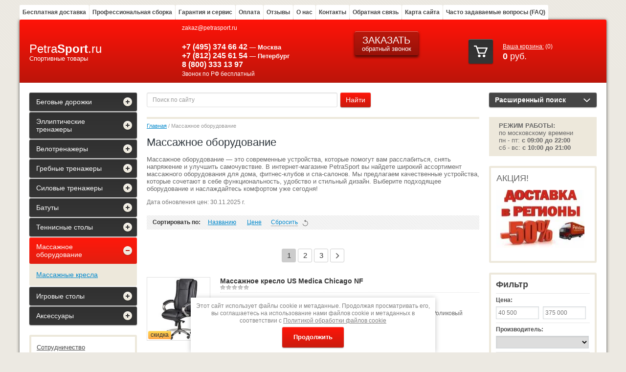

--- FILE ---
content_type: text/html; charset=utf-8
request_url: https://petrasport.ru/petrasport.ru-internet-magazin-sp/folder/massazhnoye-oborudovaniye/
body_size: 91906
content:



<!DOCTYPE html>
<html lang="ru">
<head>
<meta name='wmail-verification' content='08a23624c8593bc5' />
<meta name="google-site-verification" content="-VAUXU3y3PXA1YjfMQLVc068MvQRwOjmrsnv4uOtYjY" />
<meta name='yandex-verification' content='71cba21371accf33' />
<meta name='yandex-verification' content='70229cf78dc7ebe4' />
<meta name="google-site-verification" content="4G1mJY60SF39YSym-BLVbJfSuisGDeKS6-Tuoa-ngx8" />
<meta name='wmail-verification' content='9e6e2a81894abf45f7d6dd9001ba8abe' />
<meta name="cmsmagazine" content="86368d8963b4f0f96b434aafa426cd49" />
<link rel="icon" href="https://petrasport.ru/favicon.ico" type="image/x-icon" />
<link rel="shortcut icon" href="https://petrasport.ru/favicon.ico" type="image/x-icon" />
<meta name="robots" content="all"/>
<meta http-equiv="Content-Type" content="text/html; charset=UTF-8">
<!--[if IE]><meta http-equiv="X-UA-Compatible" content="IE=edge,chrome=1"><![endif]-->
<meta name="SKYPE_TOOLBAR" content="SKYPE_TOOLBAR_PARSER_COMPATIBLE" />
<title>Массажное оборудование — купить в интернет-магазине Petrasport по выгодной цене </title>
<meta name="description" content="Массажное оборудование — большой каталог товаров от официальных производителей по низким ценам. Доставка  осуществляется по Москве, МО и в регионы России " />
						<link rel="canonical" href="https://petrasport.ru/petrasport.ru-internet-magazin-sp/folder/massazhnoye-oborudovaniye/">
			<link type="text/css" rel="stylesheet" href="/t/v2381/images/css/styles.less.css"/>
<link rel="stylesheet" href="/g/css/styles_articles_tpl.css">
<script src="/g/libs/jquery/1.10.2/jquery.min.js"></script>
<link rel="canonical" href="//petrasport.ru/petrasport.ru-internet-magazin-sp/folder/massazhnoye-oborudovaniye/">
	<link rel="stylesheet" href="/g/css/styles_articles_tpl.css">
<meta name="google-site-verification" content="-9S6z50FW_XjM5Nva8DXC7gcdig9wXw6aUoVJrdWZxw" />
<meta name="yandex-verification" content="0c976bca9873a6f5" />
<meta name="google-site-verification" content="56BEgV27n38xugtlFoE8A69BtNA7ihIYNw3WOH__5iY" />
<meta name="yandex-verification" content="bb9d46407cb731fb" />
<meta name="yandex-verification" content="d3cffda279adbd6d" />
<link rel='stylesheet' type='text/css' href='/shared/highslide-4.1.13/highslide.min.css'/>
<script type='text/javascript' src='/shared/highslide-4.1.13/highslide-full.packed.js'></script>
<script type='text/javascript'>
hs.graphicsDir = '/shared/highslide-4.1.13/graphics/';
hs.outlineType = null;
hs.showCredits = false;
hs.lang={cssDirection:'ltr',loadingText:'Загрузка...',loadingTitle:'Кликните чтобы отменить',focusTitle:'Нажмите чтобы перенести вперёд',fullExpandTitle:'Увеличить',fullExpandText:'Полноэкранный',previousText:'Предыдущий',previousTitle:'Назад (стрелка влево)',nextText:'Далее',nextTitle:'Далее (стрелка вправо)',moveTitle:'Передвинуть',moveText:'Передвинуть',closeText:'Закрыть',closeTitle:'Закрыть (Esc)',resizeTitle:'Восстановить размер',playText:'Слайд-шоу',playTitle:'Слайд-шоу (пробел)',pauseText:'Пауза',pauseTitle:'Приостановить слайд-шоу (пробел)',number:'Изображение %1/%2',restoreTitle:'Нажмите чтобы посмотреть картинку, используйте мышь для перетаскивания. Используйте клавиши вперёд и назад'};</script>

<!-- 46b9544ffa2e5e73c3c971fe2ede35a5 -->
<script type='text/javascript' src='/shared/s3/js/lang/ru.js'></script>
<script type='text/javascript' src='/shared/s3/js/common.min.js'></script>
<link rel='stylesheet' type='text/css' href='/shared/s3/css/calendar.css' /><link rel="icon" href="/favicon.ico" type="image/vnd.microsoft.icon">

<!--s3_require-->
<link rel="stylesheet" href="/g/basestyle/1.0.1/user/user.css" type="text/css"/>
<link rel="stylesheet" href="/g/basestyle/1.0.1/user/user.blue.css" type="text/css"/>
<script type="text/javascript" src="/g/basestyle/1.0.1/user/user.js" async></script>
<!--/s3_require-->

<!--s3_goal-->
<script src="/g/s3/goal/1.0.0/s3.goal.js"></script>
<script>new s3.Goal({map:[], goals: [], ecommerce:[]});</script>
<!--/s3_goal-->
<link href="/g/shop2/shop2.css" rel="stylesheet" type="text/css" />
<link href="/g/shop2/comments/comments.less.css" rel="stylesheet" type="text/css" />
<link rel="stylesheet" type="text/css" href="/g/shop2/elements.less.css">


<script type="text/javascript" src="/shared/s3/js/shop2/shop2.packed.js"></script>
<script type="text/javascript" src="/g/printme.js" charset="utf-8"></script>
<script type="text/javascript" src="/g/no_cookies.js" charset="utf-8"></script>
<script type="text/javascript" src="/g/shop2v2/default/js/baron.min.js"></script>
<script type="text/javascript" src="/g/shop2/shop2custom.js" charset="utf-8"></script>
<script type="text/javascript" src="/g/shop2/disable.params.shop2.js" charset="utf-8"></script>
<script type="text/javascript">
	shopClient.uri = '/petrasport.ru-internet-magazin-sp';
	shopClient.mode = 'folder';
	shop2.facets.enabled = true;
</script><link type="text/css" rel="stylesheet" href="/t/v2381/images/css/shop.less.css"/>
<link type="text/css" rel="stylesheet" href="/t/v2381/images/styles_my.css"/>
<link href="/t/v2381/images/stylesseo.css" rel="stylesheet" type="text/css" />




<script type="text/javascript" charset="utf-8" src="/g/module/megaslider/js/megaslider.jquery.js"></script>
<script type="text/javascript" charset="utf-8" src="/t/v2381/images/js/jcarousellite.min.js"></script>
<!--<script src="/t/v2381/images/js/main.js" charset="utf-8"></script>-->
<script src="/t/v2381/images/main_local.js"></script>
<!--[if lt IE 9]>
<script src="/g/libs/html5shiv/html5.js"></script>
<![endif]-->
<link href="/t/v2381/images/bay-form.css" rel="stylesheet" type="text/css" />
<script src="/t/v2381/images/bay-form.js"></script>




<script src="/t/v2381/images/printme2.js"></script>

<link href="/g/libs/jquery-popover/0.0.1/jquery.popover.scss.css" rel="stylesheet" type="text/css" />
<script type="text/javascript" src="/g/libs/jquery-popover/0.0.1/jquery.popover.min.js"></script>
<script type="text/javascript" src="/g/s3/misc/includeform/0.0.2/s3.includeform.js"></script>
<script type="text/javascript" src="/t/images/forms_local.js"></script>

<script>
$(function(){
	$('#header .callback').click(function(){
		$('.popover-container').css('display', 'block');
		$('.popover-wrap').css('display', 'block');
	});
	$('.popover-close').click(function(){
		$('.popover-container').css('display', 'none');
	})
})
</script>

<style>
	.callback_bl{
		text-align: center;
	}
	.social_block{
		margin-top: 16px !important;
		background: none !important;
		padding: 0 !important;
	}
</style>


<link rel="stylesheet" href="/t/v2381/images/addons2.scss.css">

<link rel="stylesheet" href="/t/v2381/images/site.review.scss.css">

<link rel="stylesheet" href="/t/v2381/images/site.news.scss.css">

<link rel="stylesheet" href="/t/v2381/images/site.sliders.scss.css">
<link rel="stylesheet" href="/t/v2381/images/site.tabs.scss.css">


	<style>
		.param-tooltip .popup-param-in2 {max-height: 450px; overflow: auto;}
	</style>


<script type="application/ld+json">{"@context": "https://schema.org","@type": "BreadcrumbList","itemListElement": [{"@type": "ListItem","position": 1,"name": "Главная","item": "https://petrasport.ru"},{"@type": "ListItem","position": 2,"name": "Массажное оборудование"}]}</script>

<link rel="stylesheet" href="/t/v2381/images/css/seo_addons.scss.css">
<link rel="stylesheet" href="/t/v2381/images/site.footer.scss.css">
<link rel="stylesheet" href="/t/v2381/images/site.faq.scss.css">
</head>
<body itemscope itemtype="https://schema.org/WebPage" class="sand sand2">


  <div class="block-wr-form">
    <div class="popup-bg"></div>
    <div class="block-my-form">
    	<div class="form-tit">Товар добавлен в корзину!</div>
        <div class="form-product">
        	<div class="fr-prod-bg"></div>
        	<div class="form-product-pic"><img src="" alt="" /></div>
          <a class="form-product-tit">Заголовок товара</a>
          <div class="form-product-price"><strong></strong> <span>руб.</span></div>
        </div>
        <div class="form-cart">
        	<div class="form-cart-tit">В вашей корзине <span class="form-cart-col"></span> товара на сумму <span class="form-cart-sum"></span> руб.</div>
          <a class="form-cart-but1" href="/petrasport.ru-internet-magazin-sp?mode=order">Оформить заказ</a>
            <a class="form-cart-but2">Продолжить покупки</a>
            <a class="form-cart-but3" href="/petrasport.ru-internet-magazin-sp/cart/">Посмотреть корзину</a>
        </div>
        <div style="clear:both;"></div>
    </div>
    <div class="block-my-close"></div>
</div>
    
  
    <div class="pattern-repeat"></div>
<div id="wrapper">
<div class="wrapper-in"></div>
    <header id="header" itemscope itemtype="https://schema.org/WPHeader">
        <nav>
                          <ul>
																		<li>
								<a href="/besplatnaya-dostavka/" >Бесплатная доставка</a>
							</li>
																								<li>
								<a href="/professionalnaya-sborka/" >Профессиональная сборка</a>
							</li>
																								<li>
								<a href="/garantiya-i-servis/" >Гарантия и сервис</a>
							</li>
																								<li>
								<a href="/oplata/" >Оплата</a>
							</li>
																								<li>
								<a href="/otzyvy/" >Отзывы</a>
							</li>
																								<li>
								<a href="/o-kompanii1/" >О нас</a>
							</li>
																								<li>
								<a href="/kontakty/" >Контакты</a>
							</li>
																								<li>
								<a href="/obratnaya-svyaz/" >Обратная связь</a>
							</li>
																								<li>
								<a href="/sitemap/" >Карта сайта</a>
							</li>
																																			<li>
								<a href="/chasto-zadavaemye-voprosy-faq/" >Часто задаваемые вопросы (FAQ)</a>
							</li>
															</ul>
                                     <div class="reg-wrap">
  <div class="reg-title"><span></span>
                <a href="/users/login/">Войти</a>
             
    </div>
  <div class="reg-openned">
    <div class="arrow"></div>
        <form method="post" action="/users/" id="shop2-login">
      <div class="arrow"></div>
      <div class="log-in">
      <input type="hidden" name="mode" value="login" />
      <div class="reg-in">
        <div class="title">Логин:</div>
          <div class="login"><input name="login" type="text"></div>
          <div class="title">Пароль:</div>
          <div class="password"><input name="password" type="password"></div>
        
        <div class="block-links">
          <a href="/users/register/" class="reg">Регистрация</a>
          <a href="/users/forgot_password/">Забыли пароль?</a>
        </div>
        <button type="submit" class="button-wrap1">Войти</button>
      </div>
      </div>
    <re-captcha data-captcha="recaptcha"
     data-name="captcha"
     data-sitekey="6LddAuIZAAAAAAuuCT_s37EF11beyoreUVbJlVZM"
     data-lang="ru"
     data-rsize="invisible"
     data-type="image"
     data-theme="light"></re-captcha></form>
      </div>
</div>                        <div class="clear"></div>
        </nav>
		<aside class="top_head-wrap" itemprop="copyrightHolder" itemscope itemtype="https://schema.org/Organization">
			<div class="top_head">
				<div class="company-name">
																<div class="logo-text">
							<a href="https://petrasport.ru"><div>Petra<strong>Sport</strong>.ru</div></a>
						</div>
																<div class="activity">
							Спортивные товары
						</div>
										<meta itemprop="name" content="PetraSport.ru Спортивные товары">
											<meta itemprop="address" content="115516, Россия, Москва, Промышленная улица, 11А">
											<meta itemprop="address" content="194292, Санкт-Петербург, 3-й Верхний переулок, д. 5">
																<meta itemprop="telephone" content="+7 (495) 374-66-42 - Москва">
											<meta itemprop="telephone" content="+7 (812) 245 61 54 - Санкт-Петербург">
											<meta itemprop="telephone" content="8 800 333-13-97 - бесплатный звонок из регионов России">
																<a class="hidden-data" href="mailto:zakaz@petrasport.ru" itemprop="email">zakaz@petrasport.ru</a>
									</div>
													<div class="site-phone">
						<div class="title">zakaz@petrasport.ru</div>
						<div class="tel"><p>&nbsp;</p>

<p><strong><a class="tele" href="tel:+74953746642" target="_blank">+7 (495) 374 66 42</a> <span style="font-size: 10pt;">&mdash; Москва</span><br />
<a class="tele" href="tel:+78122456154" target="_blank">+7 (812) 245 61 54</a> <span style="font-size: 10pt;">&mdash; Петербург</span></strong></p>

<p><strong><a class="tele" href="tel:+78003331397" target="_blank">8 (800) 333 13 97</a> </strong><br />
<span style="font-size: 9pt;">Звонок по РФ бесплатный</span></p>
<style type="text/css"><!--
a.tele {
color:white;
text-decoration:none;
}
<style>
-->
</style></div>
					</div>
								<div class="callback_bl">
					<a href="#" class="callback"><span style="font:20px/14px arial; text-transform:uppercase;">Заказать</span><br/>обратный звонок</a>
										  <div class="social_block">
					    					      <a href="https://api.whatsapp.com/send?phone=79157669538" target="_blank"><img src="/thumb/2/LCoYoIPq4-1l-85w5CC9Ig/20r20/d/ico_wh.png" alt=""></a>
					    					  </div>
									</div>
				   
<div id="shop2-cart-preview" class="cart-wrap">
    <div class="cart-icon"><span></span></div>
    <div class="my-cart"><a href="/petrasport.ru-internet-magazin-sp/cart/">Ваша корзина:</a>&nbsp;<span>(0)</span></div>
	<div class="cart-total"><strong>0</strong>&nbsp;руб.</div>
</div>				<div class="clear"></div>
            </div>
        </aside>
    </header><!-- #header-->
    
  <div id="middle" class="side-left side-right">
        <div id="container">
            <div id="content" itemprop="mainEntity">
              <noindex> <form action="/search" method="get" class="search-form" >
                  <input name="search" type="text" onblur="this.value=this.value==''?'Поиск по сайту':this.value" onfocus="this.value=this.value=='Поиск по сайту'?'':this.value;" value="Поиск по сайту" />
                  <input class="button-wrap1" type="submit" value="Найти" />  
               <re-captcha data-captcha="recaptcha"
     data-name="captcha"
     data-sitekey="6LddAuIZAAAAAAuuCT_s37EF11beyoreUVbJlVZM"
     data-lang="ru"
     data-rsize="invisible"
     data-type="image"
     data-theme="light"></re-captcha></form></noindex>
<ol class="site-path" data-url="/" itemprop="breadcrumb" itemscope itemtype="https://schema.org/BreadcrumbList"><li itemprop="itemListElement" itemscope itemtype="https://schema.org/ListItem"><a itemprop="item" href="/"><span itemprop="name">Главная</span></a><meta itemprop="position" content="1" /></li><li itemprop="itemListElement" itemscope itemtype="https://schema.org/ListItem"> / <span itemprop="name">Массажное оборудование</span><meta itemprop="position" content="2" /></li></ol> 
         <h1 itemprop="headline">Массажное оборудование </h1>


<script type="text/javascript">
    if ( typeof jQuery == "undefined") {
        document.write('<' + 'script type="text/javascript" charset="utf-8" ' + 'src="/shared/s3/js/jquery-1.7.2.min.js"' + '><' + '/script>');
    }
</script>



<script type="text/javascript">
//<![CDATA[
    shop2.product.init({
    'refs'    : {"330250611":{"vidy_massaza":{"\u0420\u043e\u043b\u0438\u043a\u043e\u0432\u044b\u0439, \u0440\u0430\u0437\u043c\u0438\u043d\u0430\u043d\u0438\u0435, \u043f\u043e\u0441\u0442\u0443\u043a\u0438\u0432\u0430\u043d\u0438\u0435, \u043a\u043e\u043c\u043f\u043b\u0435\u043a\u0441\u043d\u044b\u0439 \u0438 \u043f\u0440.":["395135811"]},"zony_massaza":{"\u0421\u043f\u0438\u043d\u0430, \u044f\u0433\u043e\u0434\u0438\u0446\u044b, \u0438\u043a\u0440\u044b \u0438 \u043f\u0440.":["395135811"]},"maksimalnyy_ves_polzovatelya_128":{"608651221":["395135811"]},"ves":{"73":["395135811"]}},"331137411":{"vidy_massaza":{"\u0420\u043e\u043b\u0438\u043a\u043e\u0432\u044b\u0439, \u0440\u0430\u0437\u043c\u0438\u043d\u0430\u043d\u0438\u0435, \u043f\u043e\u0441\u0442\u0443\u043a\u0438\u0432\u0430\u043d\u0438\u0435, \u043a\u043e\u043c\u043f\u043b\u0435\u043a\u0441\u043d\u044b\u0439 \u0438 \u043f\u0440.":["396024011"]},"zony_massaza":{"\u0421\u043f\u0438\u043d\u0430, \u044f\u0433\u043e\u0434\u0438\u0446\u044b, \u0438\u043a\u0440\u044b \u0438 \u043f\u0440.":["396024011"]},"maksimalnyy_ves_polzovatelya_128":{"608651221":["396024011"]},"ves":{"77":["396024011"]}},"331138211":{"vidy_massaza":{"\u0412\u0438\u0431\u0440\u043e\u043c\u0430\u0441\u0441\u0430\u0436, \u0448\u0438\u0430\u0442\u0446\u0443, \u0432\u043e\u0437\u0434\u0443\u0448\u043d\u044b\u0439 \u0438 \u043f\u0440.":["396024811"]},"zony_massaza":{"\u0428\u0435\u044f, \u043f\u043b\u0435\u0447\u0438, \u044f\u0433\u043e\u0434\u0438\u0446\u044b,\u043d\u043e\u0433\u0438 \u0438 \u043f\u0440.":["396024811"]},"ves":{"74":["396024811"]}},"364962211":{"vidy_massaza":{"\u0441\u0438\u043d\u0445\u0440\u043e\u043d\u043d\u043e\u0435 \u0438 \u0440\u0430\u0437\u0434\u0435\u043b\u044c\u043d\u043e\u0435 \u0440\u0430\u0437\u043c\u0438\u043d\u0430\u043d\u0438\u0435 \u0438 \u043f\u043e\u0445\u043b\u043e\u043f\u044b\u0432\u0430\u043d\u0438\u0435, Shiatsu, \u043c\u0430\u0441\u0441\u0430\u0436 \u043f\u043b\u0435\u0447\u0435\u0432\u043e\u0439 \u0437\u043e\u043d\u044b":["437656411"]},"kolicestvo_podusek":{"69":["437656411"]},"maksimalnyy_ves_polzovatelya_128":{"621317421":["437656411"]},"ves":{"120":["437656411"]}},"364982211":{"vidy_massaza":{"\u043f\u043e\u0441\u0442\u0443\u043a\u0438\u0432\u0430\u043d\u0438\u0435, Shiatsu, \u0440\u0430\u0437\u043c\u0438\u043d\u0430\u043d\u0438\u0435, \u043f\u043e\u0445\u043b\u043e\u043f\u044b\u0432\u0430\u043d\u0438\u0435, \u0441\u0438\u043d\u0445\u0440\u043e\u043d\u043d\u043e\u0435 \u043f\u043e\u0445\u043b\u043e\u043f. \u0438 \u0440\u0430\u0437\u043c\u0438\u043d.":["437680211"]},"zony_massaza":{"\u0421\u043f\u0438\u043d\u0430, \u0441\u0442\u0443\u043f\u043d\u0438, \u0433\u043e\u043b\u0435\u043d\u044c, \u044f\u0433\u043e\u0434\u0438\u0446\u044b":["437680211"]},"kolicestvo_podusek":{"33":["437680211"]},"maksimalnyy_ves_polzovatelya_128":{"608650821":["437680211"]},"ves":{"98":["437680211"]}},"365581811":{"vidy_massaza":{"\u041f\u043b\u0435\u0447\u0438, 3D \u0441 \u0448\u0438\u0430\u0446\u0443, \u0440\u0430\u0437\u043c\u0438\u043d\u0430\u043d\u0438\u0435 \u0441 \u043f\u043e\u0445\u043b\u043e\u043f\u044b\u0432\u0430\u043d\u0438\u0435\u043c":["438281611"]},"zony_massaza":{"\u041e\u0431\u043b\u0430\u0441\u0442\u0438 \u0441\u043f\u0438\u043d\u044b \u0438 \u0442\u0430\u043b\u0438\u0438, \u0431\u0435\u0434\u0435\u0440, \u0448\u0435\u0438, \u043f\u043e\u044f\u0441\u043d\u0438\u0446\u044b, \u0440\u0443\u043a.":["438281611"]},"kolicestvo_podusek":{"37":["438281611"]},"maksimalnyy_ves_polzovatelya_128":{"608651221":["438281611"]}},"365756211":{"vidy_massaza":{"\u041f\u043b\u0435\u0447\u0438, 3D \u0441 \u0448\u0438\u0430\u0446\u0443, \u0440\u0430\u0437\u043c\u0438\u043d\u0430\u043d\u0438\u0435 \u0441 \u043f\u043e\u0445\u043b\u043e\u043f\u044b\u0432\u0430\u043d\u0438\u0435\u043c":["438457011"]},"zony_massaza":{"\u041e\u0431\u043b\u0430\u0441\u0442\u0438 \u0441\u043f\u0438\u043d\u044b \u0438 \u0442\u0430\u043b\u0438\u0438, \u0431\u0435\u0434\u0435\u0440, \u0448\u0435\u0438, \u043f\u043e\u044f\u0441\u043d\u0438\u0446\u044b, \u0440\u0443\u043a.":["438457011"]},"maksimalnyy_ves_polzovatelya_128":{"608650821":["438457011"]},"ves":{"100":["438457011"]}},"365757611":{"vidy_massaza":{"\u041f\u043b\u0435\u0447\u0438, 3D \u0441 \u0448\u0438\u0430\u0446\u0443, \u0440\u0430\u0437\u043c\u0438\u043d\u0430\u043d\u0438\u0435 \u0441 \u043f\u043e\u0445\u043b\u043e\u043f\u044b\u0432\u0430\u043d\u0438\u0435\u043c":["438458411"]},"zony_massaza":{"\u041e\u0431\u043b\u0430\u0441\u0442\u0438 \u0441\u043f\u0438\u043d\u044b \u0438 \u0442\u0430\u043b\u0438\u0438, \u0431\u0435\u0434\u0435\u0440, \u0448\u0435\u0438, \u043f\u043e\u044f\u0441\u043d\u0438\u0446\u044b, \u0440\u0443\u043a.":["438458411"]},"maksimalnyy_ves_polzovatelya_128":{"704538021":["438458411"]},"ves":{"95":["438458411"]}},"365768811":{"vidy_massaza":{"\u0440\u0430\u0437\u043c\u0438\u043d\u0430\u043d\u0438\u0435, \u043f\u043e\u0441\u0442\u0443\u043a\u0438\u0432\u0430\u043d\u0438\u0435, \u043f\u043e\u0445\u043b\u043e\u043f\u044b\u0432\u0430\u043d\u0438\u0435, \u0428\u0438\u0430\u0446\u0443, \u043e\u0434\u043d\u043e\u0432\u0440\u0435\u043c\u0435\u043d\u043d\u043e\u0435 \u0441\u0438\u043d\u0445\u0440\u043e\u043d\u043d\u043e\u0435":["438471211"]},"zony_massaza":{"\u0428\u0435\u044f, \u0441\u043f\u0438\u043d\u0430, \u043f\u043e\u044f\u0441\u043d\u0438\u0446\u0430, \u044f\u0433\u043e\u0434\u0438\u0446\u044b, \u0433\u043e\u043b\u0435\u043d\u044c":["438471211"]},"kolicestvo_podusek":{"25":["438471211"]},"maksimalnyy_ves_polzovatelya_128":{"608650821":["438471211"]},"ves":{"110":["438471211"]}},"365823611":{"vidy_massaza":{"\u043f\u043e\u0441\u0442\u0443\u043a\u0438\u0432\u0430\u043d\u0438\u0435 \u0441 \u0448\u0438\u0430\u0446\u0443 \u0438 \u0440\u0430\u0437\u043c\u0438\u043d\u0430\u043d\u0438\u0435\u043c, \u043f\u043e\u0445\u043b\u043e\u043f\u044b\u0432\u0430\u043d\u0438\u0435 \u0441 \u0441\u0438\u043d\u0445\u0440. \u043f\u043e\u0445\u043b\u043e\u043f\u044b\u0432\u0430\u043d\u0438\u0435\u043c \u0438 \u0440\u0430\u0437\u043c\u0438\u043d":["438526411"]},"zony_massaza":{"\u0421\u043f\u0438\u043d\u0430, \u0448\u0435\u044f, \u043f\u043e\u044f\u0441\u043d\u0438\u0447\u043d\u044b\u0439 \u043e\u0442\u0434\u0435\u043b, \u044f\u0433\u043e\u0434\u0438\u0446\u044b":["438526411"]},"kolicestvo_podusek":{"37":["438526411"]},"maksimalnyy_ves_polzovatelya_128":{"608650821":["438526411"]},"ves":{"120":["438526411"]}},"366038211":{"vidy_massaza":{"\u0412\u0438\u0431\u0440\u0430\u0446\u0438\u044f|\u041c\u0430\u0441\u0441\u0430\u0436 \u0428\u0438\u0430\u0446\u0443|\u0420\u043e\u043b\u0438\u043a\u043e\u0432\u044b\u0439 \u043c\u0430\u0441\u0441\u0430\u0436":["438896611"]},"zony_massaza":{"\u041f\u043e\u044f\u0441\u043d\u0438\u0446\u0430|\u0421\u043f\u0438\u043d\u0430":["438896611"]},"maksimalnyy_ves_polzovatelya_128":{"608651021":["438896611"]},"ves":{"24":["438896611"]}},"393136611":{"vidy_massaza":{"\u0412\u0418\u0411\u0420\u041e\u041c\u0410\u0421\u0421\u0410\u0416, \u041c\u0410\u0421\u0421\u0410\u0416 \u0412\u041e\u0417\u0414\u0423\u0428\u041d\u042b\u041c\u0418 \u041f\u041e\u0414\u0423\u0428\u041a\u0410\u041c\u0418, \u0420\u0410\u0417\u041c\u0418\u041d\u0410\u042e\u0429\u0418\u0419, \u0420\u041e\u041b\u0418\u041a\u041e\u0412\u042b\u0419, \u0428\u0418\u0410\u0422\u0426\u0423":["468556011"]},"zony_massaza":{"\u0441\u043f\u0438\u043d\u0430, \u0448\u0435\u044f, \u043f\u043b\u0435\u0447\u0438, \u044f\u0433\u043e\u0434\u0438\u0446\u044b, \u0431\u0435\u0434\u0440\u0430":["468556011"]},"kolicestvo_podusek":{"25":["468556011"]},"maksimalnyy_ves_polzovatelya_128":{"608651221":["468556011"]},"ves":{"86":["468556011"]}},"393141411":{"vidy_massaza":{"\u0420\u0430\u0437\u043c\u0438\u043d\u0430\u043d\u0438\u0435, \u043f\u043e\u0441\u0442\u0443\u043a\u0438\u0432\u0430\u043d\u0438\u0435, \u043f\u043e\u0445\u043b\u043e\u043f\u044b\u0432\u0430\u043d\u0438\u0435, \u0448\u0438\u0430\u0442\u0441\u0443, \u043a\u043e\u043c\u0431\u043e":["468562411"]},"zony_massaza":{"\u0441\u043f\u0438\u043d\u0430, \u0448\u0435\u044f, \u043f\u043b\u0435\u0447\u0438, \u044f\u0433\u043e\u0434\u0438\u0446\u044b, \u0431\u0435\u0434\u0440\u0430":["468562411"]},"kolicestvo_podusek":{"25":["468562411"]},"maksimalnyy_ves_polzovatelya_128":{"608651221":["468562411"]},"ves":{"79":["468562411"]}},"393142611":{"vidy_massaza":{"\u0420\u0430\u0437\u043c\u0438\u043d\u0430\u043d\u0438\u0435, \u043f\u043e\u0441\u0442\u0443\u043a\u0438\u0432\u0430\u043d\u0438\u0435, \u043f\u043e\u0445\u043b\u043e\u043f\u044b\u0432\u0430\u043d\u0438\u0435, \u0448\u0438\u0430\u0442\u0441\u0443, \u043a\u043e\u043c\u0431\u043e":["468564011"]},"zony_massaza":{"\u0441\u043f\u0438\u043d\u0430, \u0448\u0435\u044f, \u043f\u043b\u0435\u0447\u0438, \u044f\u0433\u043e\u0434\u0438\u0446\u044b, \u0431\u0435\u0434\u0440\u0430":["468564011"]},"kolicestvo_podusek":{"15":["468564011"]},"maksimalnyy_ves_polzovatelya_128":{"608650821":["468564011"]},"ves":{"49":["468564011"]}},"393146011":{"vidy_massaza":{"\u0440\u0430\u0437\u043c\u0438\u043d\u0430\u043d\u0438\u0435, \u043f\u043e\u0441\u0442\u0443\u043a\u0438\u0432\u0430\u043d\u0438\u0435, \u043f\u043e\u043a\u043e\u043b\u0430\u0447\u0438\u0432\u0430\u043d\u0438\u0435, \u0432\u043e\u0437\u0434\u0443\u0448\u043d\u044b\u0439 \u043c\u0430\u0441\u0441\u0430\u0436 \u0433\u043e\u043b\u043e\u0432\u044b, \u043d\u043e\u0433, \u0440\u0443\u043a \u0438 \u0448\u0435\u0438":["468568611"]},"zony_massaza":{"\u0413\u043e\u043b\u043e\u0432\u0430, \u0440\u0443\u043a\u0438, \u043d\u043e\u0433\u0438, \u0448\u0435\u044f, \u043f\u043e\u044f\u0441\u043d\u0438\u0446\u0430, \u044f\u0433\u043e\u0434\u0438\u0446\u044b":["468568611"]},"kolicestvo_podusek":{"14":["468568611"]},"maksimalnyy_ves_polzovatelya_128":{"608651221":["468568611"]},"ves":{"115":["468568611"]}},"393147011":{"vidy_massaza":{"\u0440\u043e\u043b\u0438\u043a\u043e\u0432\u044b\u0439, \u043f\u043e\u0441\u0442\u0443\u043a\u0438\u0432\u0430\u044e\u0449\u0438\u0439, \u043d\u0430\u0434\u0430\u0432\u043b\u0438\u0432\u0430\u044e\u0449\u0438\u0439, \u0440\u0430\u0437\u043c\u0438\u043d\u0430\u044e\u0449\u0438\u0439, \u0432\u043e\u0437\u0434.-\u043a\u043e\u043c\u043f\u0440\u0435\u0441\u0441\u0438\u043e\u043d\u043d\u044b\u0439":["468570011"]},"zony_massaza":{"\u0448\u0435\u044f, \u043f\u043b\u0435\u0447\u0438, \u0441\u043f\u0438\u043d\u0430, \u043f\u043e\u044f\u0441\u043d\u0438\u0446\u0430 \u0438 \u044f\u0433\u043e\u0434\u0438\u0446\u044b":["468570011"]},"kolicestvo_podusek":{"58":["468570011"]},"maksimalnyy_ves_polzovatelya_128":{"608651821":["468570011"]},"ves":{"114":["468570011"]}},"393156211":{"vidy_massaza":{"\u043d\u0430\u0434\u0430\u0432\u043b\u0438\u0432\u0430\u044e\u0449\u0438\u0439, \u0440\u0430\u0437\u043c\u0438\u043d\u0430\u044e\u0449\u0438\u0439, \u0432\u043e\u0437\u0434.-\u043a\u043e\u043c\u043f\u0440\u0435\u0441\u0441\u0438\u043e\u043d\u043d\u044b\u0439, \u043f\u043e\u043a\u043e\u043b\u0430\u0447\u0438\u0432\u0430\u044e\u0449\u0438\u0439, \u043f\u043e\u0441\u0442\u0443\u043a\u0438\u0432\u0430\u044e\u0449\u0438\u0439":["468579211"]},"zony_massaza":{"\u0448\u0435\u044f, \u0440\u0443\u043a\u0438, \u043d\u043e\u0433\u0438, \u043f\u043e\u044f\u0441\u043d\u0438\u0446\u0430, \u044f\u0433\u043e\u0434\u0438\u0446\u044b":["468579211"]},"kolicestvo_podusek":{"38":["468579211"]},"maksimalnyy_ves_polzovatelya_128":{"608651821":["468579211"]},"ves":{"92":["468579211"]}},"393160211":{"vidy_massaza":{"\u041f\u043e\u0441\u0442\u0443\u043a\u0438\u0432\u0430\u044e\u0449\u0438\u0439, \u0440\u0430\u0437\u043c\u0438\u043d\u0430\u044e\u0449\u0438\u0439, \u0432\u043e\u043b\u043d\u043e\u043e\u0431\u0440\u0430\u0437\u043d\u044b\u0439, \u0428\u0438\u0430\u0442\u0446\u0443":["468583211"]},"zony_massaza":{"\u0431\u0435\u0434\u0440\u0430, \u044f\u0433\u043e\u0434\u0438\u0446\u044b, \u043d\u043e\u0433\u0438, \u0441\u0442\u0443\u043f\u043d\u0438":["468583211"]},"maksimalnyy_ves_polzovatelya_128":{"608651221":["468583211"]},"ves":{"92":["468583211"]}},"366028011":{"zony_massaza":{"\u043f\u043b\u0435\u0447\u0438, \u0440\u0443\u043a\u0438, \u043f\u043e\u044f\u0441\u043d\u0438\u0446\u0430, \u044f\u0433\u043e\u0434\u0438\u0446\u044b, \u0438\u043a\u0440\u044b, \u0441\u0442\u043e\u043f\u044b":["438882211"]},"kolicestvo_podusek":{"32":["438882211"]},"maksimalnyy_ves_polzovatelya_128":{"608651021":["438882211"]},"ves":{"83":["438882211"]}},"366028811":{"maksimalnyy_ves_polzovatelya_128":{"608651221":["438883011"]}}},
    'apiHash' : {"getPromoProducts":"6252222e128d4fd34ab9f5132eca6bdd","cartAddItem":"e153ce1dfe91f7acf4bfa47636a689da","getSearchMatches":"cdb582ebbd5db9353ca16691eb4f765c","getFolderCustomFields":"03818e26176a8ebed5f10740f5d9653b","getProductListItem":"5bd43a4c155223e66efe772aa04d53a6","cartRemoveItem":"d02b1ff0867fc9ae210aae3d4f77ba67","cartUpdate":"bdf1bb8d2139289d99423684154f8319","cartRemoveCoupon":"7f9b2b16114beff6231fe71f57517cf9","cartAddCoupon":"5155dd962aaa176b798972e7b6a5c2c5","deliveryCalc":"6bdbc21a1bb350b431a4997abef76ae8","printOrder":"ac360a722d81d9576d845212e9eae918","cancelOrder":"af171706bf286277572a655e31e73c7a","cancelOrderNotify":"3f1565aa932b25a3932ee20ba0a22e84","repeatOrder":"35f092250ef1a047731b149a589f0144","paymentMethods":"9195e02bd2cb3a9e6689807d0d4e9fa4","compare":"a1ce0d0cc907bd622cbbcb348a99208e"},
    'verId'   : 769438
});
// ]]>
</script>


   
        
                        
                		
					
							
		
                	        		
        	                            
    
        
        <p>Массажное оборудование&nbsp;&mdash; это современные устройства, которые помогут вам расслабиться, снять напряжение и улучшить самочувствие. В интернет-магазине PetraSport вы найдете широкий ассортимент массажного оборудования для дома, фитнес-клубов и спа-салонов. Мы предлагаем качественные устройства, которые сочетают в себе функциональность, удобство и стильный дизайн. Выберите подходящее оборудование и наслаждайтесь комфортом уже сегодня!</p>        
        
        
				<div style="font-size:12px; color:#777; ">Дата обновления цен: <script language="javascript" type="text/javascript"><!--
var d = new Date();
 
var day=new Array("Воскресенье","Понедельник","Вторник",
"Среда","Четверг","Пятница","Суббота");
 
var month=new Array(".01.",".02.",".03.",".04.",".05.",".06.",
".07.",".08.",".09.",".10.",".11.",".12.");
 
document.write(d.getDate()+ month[d.getMonth()]
+ d.getFullYear() + " г.");
//--></script></div>	
        		
        

<div class="shop2-sorting-panel">
    <div class="sorting">
        <b class="sort-title">Сортировать по:</b>
        <a href="javascript:shopClient.Filter.sortBy('name');" id="shop2-sorting-name" class="sort-param">Названию<span></span></a>
        <a href="javascript:shopClient.Filter.sortBy('price');" id="shop2-sorting-price" class="sort-param">Цене<span></span></a>
        <a href="javascript:shopClient.Filter.resetSort();" class="shop2-sorting-reset">
            <span>Сбросить</span>
            <span class="shop2-sorting-reset-arrow"></span>
        </a>
    </div>
</div>
        	<div class="shop2-pageist">

		
		
						
													
										
		
																						<span class="shop2-pagelist-active">1</span>
																				<a href="/petrasport.ru-internet-magazin-sp/folder/massazhnoye-oborudovaniye/p/1/">2</a>
																				<a href="/petrasport.ru-internet-magazin-sp/folder/massazhnoye-oborudovaniye/p/2/">3</a>
													<a class="shop2-pageist-next-page" href="/petrasport.ru-internet-magazin-sp/folder/massazhnoye-oborudovaniye/p/1/"></a>			
			</div>
            
            <div id="shop2-products" class="product-list">
                                    <form class="product-item-thumb shop2-product-item" method="post" action="/petrasport.ru-internet-magazin-sp?mode=cart&amp;action=add" accept-charset="utf-8" onsubmit="shopClient.addItem(this, 'e153ce1dfe91f7acf4bfa47636a689da', '769438', this.kind_id.value, this.amount.value, this.elements.submit, 'shop2-cart-preview'); return false;" itemscope itemtype="https://schema.org/Product">
	<input type="hidden" name="kind_id" value="438896611" />
	<input type="hidden" name="product_id" value="366038211" />
	<input type="hidden" name="meta" value='{&quot;vidy_massaza&quot;:&quot;\u0412\u0438\u0431\u0440\u0430\u0446\u0438\u044f|\u041c\u0430\u0441\u0441\u0430\u0436 \u0428\u0438\u0430\u0446\u0443|\u0420\u043e\u043b\u0438\u043a\u043e\u0432\u044b\u0439 \u043c\u0430\u0441\u0441\u0430\u0436&quot;,&quot;zony_massaza&quot;:&quot;\u041f\u043e\u044f\u0441\u043d\u0438\u0446\u0430|\u0421\u043f\u0438\u043d\u0430&quot;,&quot;maksimalnyy_ves_polzovatelya_128&quot;:&quot;608651021&quot;,&quot;ves&quot;:&quot;24&quot;}'/>
	<input type="hidden" name="amount" value='1'/>
	
	<meta itemprop="name" content="Массажное кресло US Medica Chicago NF">
	<meta itemprop="description" content="  Массажное кресло US Medica Chicago NF  
  Массажное кресло US Medica Chicago NF  представляет собой уникальное и современное офисное кресло, наделенное массажными функциями. Комфортное пребывание в кресле в течение всего рабочего дня обеспечивают его конструктивные особенности, где каждый элемент, включая и внешний вид кресла, продуман до мелочей. Данная модель подходит для пользователей даже высокого роста, ведь высота спинки кресла достигает 80 см. Для глубокой проработки мышц спины кресло оборудовано четырехроликовым механизмом. 
  Массажное кресло US Medica Chicago NF  имеет анатомическую конструкцию, которая в точности повторяет изгибы тела и тем самым поддерживает в физиологически правильном положении спину пользователя. Также здесь предусмотрен удобный подголовник, благодаря которому происходит оптимальное перераспределение нагрузки на шейные позвонки. Пользователь может самостоятельно выбирать вид массажа, например, массировать отдельные &nbsp;зоны тела. Наш интернет-магазин предлагает купить высокоэффективное массажное кресло для дома и офиса, которое поможет вам избежать патологий в области позвоночника и шеи, расслабить мышц и повысить мышечный тонус.&nbsp; ">
	<meta itemprop="brand" content="US MEDICA">
	<meta itemprop="model" content="">
	<meta itemprop="mpn" content="" />
	<meta itemprop="sku" content="" />
	<meta itemprop="image" content="https://petrasport.ru/thumb/2/owiDT9oMyojPjed4seFe7Q/r/d/black__b_0.jpg">
	
                        <div class="product-left">
                          <div class="product-image" style="width:128px; height:128px; line-height:126px;">
                            <div class="product-label">
                                                            <div class="product-special">Скидка</div>                              				<div class="product-flag" style="text-align: left;">
											
																																				    								    </div>
		                                </div>
                                          <a href="/massazhnoye-kreslo-us-medica-chicago-nf/"><img src="/thumb/2/8Hkv0jKRdv4bEaJJpDECrg/128r128/d/black__b_0.jpg" alt="Массажное кресло US Medica Chicago NF" /></a>
                        <div class="verticalMiddle"></div>
                          </div>
                        </div>

                        <div class="product-right">
                          <div class="product-name"><a itemprop="url" href="/massazhnoye-kreslo-us-medica-chicago-nf/">Массажное кресло US Medica Chicago NF</a>
                            	
		
	
	<div class="tpl-stars"><div class="tpl-rating" style="width: 0%;"></div></div>

	
			
</div>

	<table class="product-params"><tr class="even"><th>Производитель</th><td><a href="/petrasport.ru-internet-magazin-sp/vendor/us-medica/">US MEDICA</a></td></tr><tr><th >Виды массажа:</th><td><div class="my-param-value">Вибрация|Массаж Шиацу|Роликовый массаж </div><div class="product-clear"></div></td></tr><tr><th >Зоны массажа:</th><td><div class="my-param-value">Поясница|Спина </div><div class="product-clear"></div></td></tr><tr><th><div class="popup-param">Максимальный вес пользователя: <span class="param-tooltip"><span class="popup-param-in2"><div class="popup-image"><img src="/thumb/2/fXwCkjttOPgZW4Hpb5JjWw/400r/d/1_69.webp" alt="" /></div><div class="popup-body"><p>Максимальный вес пользователя &ndash; характеристика, определяющая вес человека, который способен выдержать тренажер. Выбирать оборудование для занятий нужно с запасом по этому параметру. От массы, заявленной производителем, следует отнять запас в 20 кг. В результате получится максимальный вес человека, который может пользоваться тренажером. Например: 120 кг - 20 кг = 100 кг.</p>

<p>При эксплуатации тренажеров нельзя превышать значение максимального веса пользователя. Соблюдать это правило важно, так как оно влияет на безопасность и эффективность тренировок. Кроме того, использование тренажера человеком с массой выше допустимой спровоцирует поломку конструкции. Если же придерживаться рекомендаций производителя, тренажер будет работать долго и надежно.</p>

<p>Максимальное значение веса пользователя определяется прочностью деталей и компонентов, которые применяются при изготовлении тренажеров. Чем выше максимальное значение веса пользователя, тем более прочные материалы использованы производителем при выпуске оборудования.&nbsp;</p>

<p>Стоит помнить, что гарантия не распространяется на тренажеры, которые используются с нарушениями установленных условий эксплуатации. Поэтому человек, который мало весит, может заниматься на спортивном оборудовании с большим допустимым весом пользователя, однако обратная ситуация крайне нежелательна.</p>

<p>При выборе тренажера, кроме максимального веса пользователя, стоит обращать на вес самого устройства. Слишком легкое по весу оборудование может оказаться неустойчивым при эксплуатации. До покупки полезно рассчитать приблизительно вес тренажера следующим образом: допустимый вес пользователя -50 кг = вес тренажера. Например: 120 кг - 50 кг = 70 кг. Если реальный тренажер весит меньше, лучше найти более тяжелое по весу спортивное оборудование.</p></div></span></span></div></th><td><div class="my-param-value">110 кг</div><div class="product-clear"></div></td></tr></table>

			<div class="product-compare">
			<label>
				<input type="checkbox" value="438896611"/>
				Добавить к сравнению
			</label>
		</div>
		
                        </div>
                        <div class="clear-both"></div>
                        <div class="product-bot">
                         <div class="product-price" itemprop="offers" itemscope itemtype="https://schema.org/Offer">
							<div class="hidden-data">
								<meta itemprop="price" content="40500.00">
								<meta itemprop="priceCurrency" content="RUB">
								<meta itemprop="priceValidUntil" content="2025-11-30" />
																<link itemprop="availability" href="https://schema.org/InStock">
															</div>
                                                      <div class="price-old"><span>60&nbsp;800&nbsp;руб.</span></div>
                                                      <div class="price-current"><strong>40&nbsp;500&nbsp;руб.</strong></div>
                         </div>
                         <div class="product-buttons">
                           <button type="submit"  name="submit" value="Купить" class="button-wrap1" title="Купить">Купить</button>
                             <a class="button-wrap2"  href="/kupit-v-odin-klik/" onclick="return hs.htmlExpand(this, {src: this.href+'?only_form=1&link=http://petrasport.ru/massazhnoye-kreslo-us-medica-chicago-nf/&ip=18.191.27.35', objectType: 'iframe', wrapperClassName: 'no-move-close' } )">Купить в один клик</a>
                         </div>
                        </div>
                      <re-captcha data-captcha="recaptcha"
     data-name="captcha"
     data-sitekey="6LddAuIZAAAAAAuuCT_s37EF11beyoreUVbJlVZM"
     data-lang="ru"
     data-rsize="invisible"
     data-type="image"
     data-theme="light"></re-captcha></form>                                    <form class="product-item-thumb shop2-product-item" method="post" action="/petrasport.ru-internet-magazin-sp?mode=cart&amp;action=add" accept-charset="utf-8" onsubmit="shopClient.addItem(this, 'e153ce1dfe91f7acf4bfa47636a689da', '769438', this.kind_id.value, this.amount.value, this.elements.submit, 'shop2-cart-preview'); return false;" itemscope itemtype="https://schema.org/Product">
	<input type="hidden" name="kind_id" value="438526411" />
	<input type="hidden" name="product_id" value="365823611" />
	<input type="hidden" name="meta" value='{&quot;vidy_massaza&quot;:&quot;\u043f\u043e\u0441\u0442\u0443\u043a\u0438\u0432\u0430\u043d\u0438\u0435 \u0441 \u0448\u0438\u0430\u0446\u0443 \u0438 \u0440\u0430\u0437\u043c\u0438\u043d\u0430\u043d\u0438\u0435\u043c, \u043f\u043e\u0445\u043b\u043e\u043f\u044b\u0432\u0430\u043d\u0438\u0435 \u0441 \u0441\u0438\u043d\u0445\u0440. \u043f\u043e\u0445\u043b\u043e\u043f\u044b\u0432\u0430\u043d\u0438\u0435\u043c \u0438 \u0440\u0430\u0437\u043c\u0438\u043d&quot;,&quot;zony_massaza&quot;:&quot;\u0421\u043f\u0438\u043d\u0430, \u0448\u0435\u044f, \u043f\u043e\u044f\u0441\u043d\u0438\u0447\u043d\u044b\u0439 \u043e\u0442\u0434\u0435\u043b, \u044f\u0433\u043e\u0434\u0438\u0446\u044b&quot;,&quot;kolicestvo_podusek&quot;:&quot;37&quot;,&quot;maksimalnyy_ves_polzovatelya_128&quot;:&quot;608650821&quot;,&quot;ves&quot;:&quot;120&quot;}'/>
	<input type="hidden" name="amount" value='1'/>
	
	<meta itemprop="name" content="Массажное кресло IREST SL-A29">
	<meta itemprop="description" content="  Массажное кресло IREST SL-A29  
  Массажное кресло IREST SL-A29  представляет собой уникальную модель массажного кресла, обладающая рядом преимуществ, благодаря которым каждый пользователь сможет позаботиться о своем здоровье. Данная модель выделяется своим высокими техническими показателями, а ее оригинальный дизайн позволит использовать кресло в офисе, салоне красоты и в домашних условиях. В нем&nbsp; удачно сочетаются инновационные разработки, высокое качество изготовления и многофункциональность. Для легкого и простого использования здесь предусмотрено сразу два пульта, с помощью которых пользователь сможет выбрать или изменить режима массажа, во время процедуры наслаждаться музыкой или фильмами. 
  Массажное кресло IREST SL-A29  выделяется своей многоплановостью программ. Данная модель превосходно справляется с массажем поясницы, ног, ягодиц, рук, икр ног и ступней. Поможет быстро снять напряжение, восстановить силы и поддерживать жизненный тонус. Здесь предусмотрено 5 видов массажа, в том числе воздушно-компрессионный массаж и функция сканирования рельефа спины. Нельзя не отметить и современный внешний вид кресла, который изысканно дополнит любой интерьер. Купить усовершенствованную и многофункциональную модель массажного кресла с выгодной скидкой в Москве вы сможете в нашем интернет-магазине.&nbsp; ">
	<meta itemprop="brand" content="IREST">
	<meta itemprop="model" content="">
	<meta itemprop="mpn" content="" />
	<meta itemprop="sku" content="" />
	<meta itemprop="image" content="https://petrasport.ru/thumb/2/1mRIC9VrQ4RSnugtKwICpQ/r/d/IREST_SL-A29__01.jpg">
	
                        <div class="product-left">
                          <div class="product-image" style="width:128px; height:128px; line-height:126px;">
                            <div class="product-label">
                                                            <div class="product-special">Скидка</div>                              				<div class="product-flag" style="text-align: left;">
											
																																				    								    </div>
		                                </div>
                                          <a href="/petrasport.ru-internet-magazin-sp/product/massazhnoye-kreslo-irest-sl-a29/"><img src="/thumb/2/AmKJf2-J_9yqFq17nrtOmw/128r128/d/IREST_SL-A29__01.jpg" alt="Массажное кресло IREST SL-A29" /></a>
                        <div class="verticalMiddle"></div>
                          </div>
                        </div>

                        <div class="product-right">
                          <div class="product-name"><a itemprop="url" href="/petrasport.ru-internet-magazin-sp/product/massazhnoye-kreslo-irest-sl-a29/">Массажное кресло IREST SL-A29</a>
                            	
		
	
	<div class="tpl-stars"><div class="tpl-rating" style="width: 0%;"></div></div>

	
			
</div>

	<table class="product-params"><tr class="even"><th>Производитель</th><td><a href="/petrasport.ru-internet-magazin-sp/vendor/irest/">IREST</a></td></tr><tr><th >Виды массажа:</th><td><div class="my-param-value">постукивание с шиацу и разминанием, похлопывание с синхр. похлопыванием и размин </div><div class="product-clear"></div></td></tr><tr><th >Зоны массажа:</th><td><div class="my-param-value">Спина, шея, поясничный отдел, ягодицы </div><div class="product-clear"></div></td></tr><tr><th >Количество подушек:</th><td><div class="my-param-value">37 шт.</div><div class="product-clear"></div></td></tr><tr><th><div class="popup-param">Максимальный вес пользователя: <span class="param-tooltip"><span class="popup-param-in2"><div class="popup-image"><img src="/thumb/2/fXwCkjttOPgZW4Hpb5JjWw/400r/d/1_69.webp" alt="" /></div><div class="popup-body"><p>Максимальный вес пользователя &ndash; характеристика, определяющая вес человека, который способен выдержать тренажер. Выбирать оборудование для занятий нужно с запасом по этому параметру. От массы, заявленной производителем, следует отнять запас в 20 кг. В результате получится максимальный вес человека, который может пользоваться тренажером. Например: 120 кг - 20 кг = 100 кг.</p>

<p>При эксплуатации тренажеров нельзя превышать значение максимального веса пользователя. Соблюдать это правило важно, так как оно влияет на безопасность и эффективность тренировок. Кроме того, использование тренажера человеком с массой выше допустимой спровоцирует поломку конструкции. Если же придерживаться рекомендаций производителя, тренажер будет работать долго и надежно.</p>

<p>Максимальное значение веса пользователя определяется прочностью деталей и компонентов, которые применяются при изготовлении тренажеров. Чем выше максимальное значение веса пользователя, тем более прочные материалы использованы производителем при выпуске оборудования.&nbsp;</p>

<p>Стоит помнить, что гарантия не распространяется на тренажеры, которые используются с нарушениями установленных условий эксплуатации. Поэтому человек, который мало весит, может заниматься на спортивном оборудовании с большим допустимым весом пользователя, однако обратная ситуация крайне нежелательна.</p>

<p>При выборе тренажера, кроме максимального веса пользователя, стоит обращать на вес самого устройства. Слишком легкое по весу оборудование может оказаться неустойчивым при эксплуатации. До покупки полезно рассчитать приблизительно вес тренажера следующим образом: допустимый вес пользователя -50 кг = вес тренажера. Например: 120 кг - 50 кг = 70 кг. Если реальный тренажер весит меньше, лучше найти более тяжелое по весу спортивное оборудование.</p></div></span></span></div></th><td><div class="my-param-value">100 кг</div><div class="product-clear"></div></td></tr></table>

			<div class="product-compare">
			<label>
				<input type="checkbox" value="438526411"/>
				Добавить к сравнению
			</label>
		</div>
		
                        </div>
                        <div class="clear-both"></div>
                        <div class="product-bot">
                         <div class="product-price" itemprop="offers" itemscope itemtype="https://schema.org/Offer">
							<div class="hidden-data">
								<meta itemprop="price" content="95000.00">
								<meta itemprop="priceCurrency" content="RUB">
								<meta itemprop="priceValidUntil" content="2025-11-30" />
																<link itemprop="availability" href="https://schema.org/InStock">
															</div>
                                                      <div class="price-old"><span>142&nbsp;500&nbsp;руб.</span></div>
                                                      <div class="price-current"><strong>95&nbsp;000&nbsp;руб.</strong></div>
                         </div>
                         <div class="product-buttons">
                           <button type="submit"  name="submit" value="Купить" class="button-wrap1" title="Купить">Купить</button>
                             <a class="button-wrap2"  href="/kupit-v-odin-klik/" onclick="return hs.htmlExpand(this, {src: this.href+'?only_form=1&link=http://petrasport.ru/petrasport.ru-internet-magazin-sp/product/massazhnoye-kreslo-irest-sl-a29/&ip=18.191.27.35', objectType: 'iframe', wrapperClassName: 'no-move-close' } )">Купить в один клик</a>
                         </div>
                        </div>
                      <re-captcha data-captcha="recaptcha"
     data-name="captcha"
     data-sitekey="6LddAuIZAAAAAAuuCT_s37EF11beyoreUVbJlVZM"
     data-lang="ru"
     data-rsize="invisible"
     data-type="image"
     data-theme="light"></re-captcha></form>                                    <form class="product-item-thumb shop2-product-item" method="post" action="/petrasport.ru-internet-magazin-sp?mode=cart&amp;action=add" accept-charset="utf-8" onsubmit="shopClient.addItem(this, 'e153ce1dfe91f7acf4bfa47636a689da', '769438', this.kind_id.value, this.amount.value, this.elements.submit, 'shop2-cart-preview'); return false;" itemscope itemtype="https://schema.org/Product">
	<input type="hidden" name="kind_id" value="438458411" />
	<input type="hidden" name="product_id" value="365757611" />
	<input type="hidden" name="meta" value='{&quot;vidy_massaza&quot;:&quot;\u041f\u043b\u0435\u0447\u0438, 3D \u0441 \u0448\u0438\u0430\u0446\u0443, \u0440\u0430\u0437\u043c\u0438\u043d\u0430\u043d\u0438\u0435 \u0441 \u043f\u043e\u0445\u043b\u043e\u043f\u044b\u0432\u0430\u043d\u0438\u0435\u043c&quot;,&quot;zony_massaza&quot;:&quot;\u041e\u0431\u043b\u0430\u0441\u0442\u0438 \u0441\u043f\u0438\u043d\u044b \u0438 \u0442\u0430\u043b\u0438\u0438, \u0431\u0435\u0434\u0435\u0440, \u0448\u0435\u0438, \u043f\u043e\u044f\u0441\u043d\u0438\u0446\u044b, \u0440\u0443\u043a.&quot;,&quot;maksimalnyy_ves_polzovatelya_128&quot;:&quot;704538021&quot;,&quot;ves&quot;:&quot;95&quot;}'/>
	<input type="hidden" name="amount" value='1'/>
	
	<meta itemprop="name" content="Массажное кресло IREST SL-A52-1">
	<meta itemprop="description" content="  Массажное кресло IREST SL-A52-1  

  Массажное кресло IREST SL-A52-1  представляет собой многофункциональную модель массажного кресла, особенности которого позволяют пользователю восстановить свой энергетический баланс, повысить защитные силы организма, выравнивать позвоночник, улучшить гибкость, а также устранить суставные и мышечные боли, тем самым улучшив свое самочувствие и настроение. Данная модель оборудована механическими ручками, которые при движении и воспроизводят массаж. При этом кресло автоматически подстраивается под плечи и точки верхней части тела пользователя. Функционал данной модели представлен 5-тью режимами массажа. 

  Массажное кресло IREST SL-A52-1  позволяет запрограммировать три разных типа массажа, а также доступен ручной режим и выбор из трех позиций массажа (точечный, местный или массаж всей верхней части тела). Кроме&nbsp; того для каждого режима массажа предусмотрено несколько скоростей и три режима работы воздушно-компрессионного массажа с изменением интенсивности давления. Кресло имеет функцию вибрации в области ягодиц, здесь также предусмотрено 3 уровня интенсивности. Купить уникальную и современную модель массажного кресла по доступной цене в Москве предлагает вам наш интернет-магазин.&nbsp; ">
	<meta itemprop="brand" content="IREST">
	<meta itemprop="model" content="">
	<meta itemprop="mpn" content="" />
	<meta itemprop="sku" content="" />
	<meta itemprop="image" content="https://petrasport.ru/thumb/2/thY-HYj_LZMAWOT4thrCTA/r/d/irest__sl__a52__1__01.jpg">
	
                        <div class="product-left">
                          <div class="product-image" style="width:128px; height:128px; line-height:126px;">
                            <div class="product-label">
                                                            <div class="product-special">Скидка</div>                              				<div class="product-flag" style="text-align: left;">
											
																																				    								    </div>
		                                </div>
                                          <a href="/petrasport.ru-internet-magazin-sp/product/massazhnoye-kreslo-ireset-sl-a52-1/"><img src="/thumb/2/OjNQun2TnZcZAQskoKGx8A/128r128/d/irest__sl__a52__1__01.jpg" alt="Массажное кресло IREST SL-A52-1" /></a>
                        <div class="verticalMiddle"></div>
                          </div>
                        </div>

                        <div class="product-right">
                          <div class="product-name"><a itemprop="url" href="/petrasport.ru-internet-magazin-sp/product/massazhnoye-kreslo-ireset-sl-a52-1/">Массажное кресло IREST SL-A52-1</a>
                            	
		
	
	<div class="tpl-stars"><div class="tpl-rating" style="width: 0%;"></div></div>

	
			
</div>

	<table class="product-params"><tr class="even"><th>Производитель</th><td><a href="/petrasport.ru-internet-magazin-sp/vendor/irest/">IREST</a></td></tr><tr><th >Виды массажа:</th><td><div class="my-param-value">Плечи, 3D с шиацу, разминание с похлопыванием </div><div class="product-clear"></div></td></tr><tr><th >Зоны массажа:</th><td><div class="my-param-value">Области спины и талии, бедер, шеи, поясницы, рук. </div><div class="product-clear"></div></td></tr><tr><th><div class="popup-param">Максимальный вес пользователя: <span class="param-tooltip"><span class="popup-param-in2"><div class="popup-image"><img src="/thumb/2/fXwCkjttOPgZW4Hpb5JjWw/400r/d/1_69.webp" alt="" /></div><div class="popup-body"><p>Максимальный вес пользователя &ndash; характеристика, определяющая вес человека, который способен выдержать тренажер. Выбирать оборудование для занятий нужно с запасом по этому параметру. От массы, заявленной производителем, следует отнять запас в 20 кг. В результате получится максимальный вес человека, который может пользоваться тренажером. Например: 120 кг - 20 кг = 100 кг.</p>

<p>При эксплуатации тренажеров нельзя превышать значение максимального веса пользователя. Соблюдать это правило важно, так как оно влияет на безопасность и эффективность тренировок. Кроме того, использование тренажера человеком с массой выше допустимой спровоцирует поломку конструкции. Если же придерживаться рекомендаций производителя, тренажер будет работать долго и надежно.</p>

<p>Максимальное значение веса пользователя определяется прочностью деталей и компонентов, которые применяются при изготовлении тренажеров. Чем выше максимальное значение веса пользователя, тем более прочные материалы использованы производителем при выпуске оборудования.&nbsp;</p>

<p>Стоит помнить, что гарантия не распространяется на тренажеры, которые используются с нарушениями установленных условий эксплуатации. Поэтому человек, который мало весит, может заниматься на спортивном оборудовании с большим допустимым весом пользователя, однако обратная ситуация крайне нежелательна.</p>

<p>При выборе тренажера, кроме максимального веса пользователя, стоит обращать на вес самого устройства. Слишком легкое по весу оборудование может оказаться неустойчивым при эксплуатации. До покупки полезно рассчитать приблизительно вес тренажера следующим образом: допустимый вес пользователя -50 кг = вес тренажера. Например: 120 кг - 50 кг = 70 кг. Если реальный тренажер весит меньше, лучше найти более тяжелое по весу спортивное оборудование.</p></div></span></span></div></th><td><div class="my-param-value">90 кг</div><div class="product-clear"></div></td></tr></table>

			<div class="product-compare">
			<label>
				<input type="checkbox" value="438458411"/>
				Добавить к сравнению
			</label>
		</div>
		
                        </div>
                        <div class="clear-both"></div>
                        <div class="product-bot">
                         <div class="product-price" itemprop="offers" itemscope itemtype="https://schema.org/Offer">
							<div class="hidden-data">
								<meta itemprop="price" content="102805.00">
								<meta itemprop="priceCurrency" content="RUB">
								<meta itemprop="priceValidUntil" content="2025-11-30" />
																<link itemprop="availability" href="https://schema.org/InStock">
															</div>
                                                      <div class="price-old"><span>154&nbsp;300&nbsp;руб.</span></div>
                                                      <div class="price-current"><strong>102&nbsp;805&nbsp;руб.</strong></div>
                         </div>
                         <div class="product-buttons">
                           <button type="submit"  name="submit" value="Купить" class="button-wrap1" title="Купить">Купить</button>
                             <a class="button-wrap2"  href="/kupit-v-odin-klik/" onclick="return hs.htmlExpand(this, {src: this.href+'?only_form=1&link=http://petrasport.ru/petrasport.ru-internet-magazin-sp/product/massazhnoye-kreslo-ireset-sl-a52-1/&ip=18.191.27.35', objectType: 'iframe', wrapperClassName: 'no-move-close' } )">Купить в один клик</a>
                         </div>
                        </div>
                      <re-captcha data-captcha="recaptcha"
     data-name="captcha"
     data-sitekey="6LddAuIZAAAAAAuuCT_s37EF11beyoreUVbJlVZM"
     data-lang="ru"
     data-rsize="invisible"
     data-type="image"
     data-theme="light"></re-captcha></form>                                    <form class="product-item-thumb shop2-product-item" method="post" action="/petrasport.ru-internet-magazin-sp?mode=cart&amp;action=add" accept-charset="utf-8" onsubmit="shopClient.addItem(this, 'e153ce1dfe91f7acf4bfa47636a689da', '769438', this.kind_id.value, this.amount.value, this.elements.submit, 'shop2-cart-preview'); return false;" itemscope itemtype="https://schema.org/Product">
	<input type="hidden" name="kind_id" value="468583211" />
	<input type="hidden" name="product_id" value="393160211" />
	<input type="hidden" name="meta" value='{&quot;vidy_massaza&quot;:&quot;\u041f\u043e\u0441\u0442\u0443\u043a\u0438\u0432\u0430\u044e\u0449\u0438\u0439, \u0440\u0430\u0437\u043c\u0438\u043d\u0430\u044e\u0449\u0438\u0439, \u0432\u043e\u043b\u043d\u043e\u043e\u0431\u0440\u0430\u0437\u043d\u044b\u0439, \u0428\u0438\u0430\u0442\u0446\u0443&quot;,&quot;zony_massaza&quot;:&quot;\u0431\u0435\u0434\u0440\u0430, \u044f\u0433\u043e\u0434\u0438\u0446\u044b, \u043d\u043e\u0433\u0438, \u0441\u0442\u0443\u043f\u043d\u0438&quot;,&quot;maksimalnyy_ves_polzovatelya_128&quot;:&quot;608651221&quot;,&quot;ves&quot;:&quot;92&quot;}'/>
	<input type="hidden" name="amount" value='1'/>
	
	<meta itemprop="name" content="Массажное кресло TAKASIMA A-168">
	<meta itemprop="description" content="  Массажное кресло TAKASIMA A-168  
  Массажное кресло TAKASIMA A-168  &ndash;это уникальный способ получить профессиональный и качественный массаж, не покидая пределы дома или офиса. Данная модель подарит вам приятные ощущения, поможет снять стресс, усталость, напряжение в мышцах, получить заряд бодрости и хорошего настроения. Кресло оборудовано сразу тремя двигателями, способствующее более естественному управлению массажными роликами. Это означает, что движения массажного кресла мало чем отличаются от движения пальцев рук профессионального массажиста. Максимально адаптировать массаж под конкретного пользователя, учитывая при этом его анатомические особенности и физическое состояние, позволяет встроенный микрокомпьютер и интеллектуальная система. 
  Массажное кресло TAKASIMA A-168  обеспечивает проведение разных видом разминающего и постукивающего массажа, а также эффективные движения роликов вниз и вверх вдоль спины. Использовать кресло могут пользователя с любым ростом, так как здесь предусмотрена подстройка роликового механизма под рост. Сам роликовый механизм собран из шести силиконовых роликов. Для деликатного массажа шеи и затылка здесь имеется подушка, а также подставка для массажа ног с возможностью регулировки по высоте. Нельзя не отметить и такую особенность, как панель управления режимами работы кресла. Если вы желаете приобрести данную модель массажного кресла, то вам предлагаются выгодные условия для ее приобретения.&nbsp; ">
	<meta itemprop="brand" content="Takasima">
	<meta itemprop="model" content="">
	<meta itemprop="mpn" content="" />
	<meta itemprop="sku" content="" />
	<meta itemprop="image" content="https://petrasport.ru/thumb/2/LQolMuYiNxdPLszkvx8d8A/r/d/TAKASIMA_A-168.jpg">
	
                        <div class="product-left">
                          <div class="product-image" style="width:128px; height:128px; line-height:126px;">
                            <div class="product-label">
                                                            <div class="product-special">Скидка</div>                              				<div class="product-flag" style="text-align: left;">
											
																																				    								    </div>
		                                </div>
                                          <a href="/petrasport.ru-internet-magazin-sp/product/massazhnoye-kreslo-takasima-a-168/"><img src="/thumb/2/ll3D8PKWjuQAu6hrMgZbhw/128r128/d/TAKASIMA_A-168.jpg" alt="Массажное кресло TAKASIMA A-168" /></a>
                        <div class="verticalMiddle"></div>
                          </div>
                        </div>

                        <div class="product-right">
                          <div class="product-name"><a itemprop="url" href="/petrasport.ru-internet-magazin-sp/product/massazhnoye-kreslo-takasima-a-168/">Массажное кресло TAKASIMA A-168</a>
                            	
		
	
	<div class="tpl-stars"><div class="tpl-rating" style="width: 0%;"></div></div>

	
			
</div>

	<table class="product-params"><tr class="even"><th>Производитель</th><td><a href="/petrasport.ru-internet-magazin-sp/vendor/takasima/">Takasima</a></td></tr><tr><th >Виды массажа:</th><td><div class="my-param-value">Постукивающий, разминающий, волнообразный, Шиатцу </div><div class="product-clear"></div></td></tr><tr><th >Зоны массажа:</th><td><div class="my-param-value">бедра, ягодицы, ноги, ступни </div><div class="product-clear"></div></td></tr><tr><th><div class="popup-param">Максимальный вес пользователя: <span class="param-tooltip"><span class="popup-param-in2"><div class="popup-image"><img src="/thumb/2/fXwCkjttOPgZW4Hpb5JjWw/400r/d/1_69.webp" alt="" /></div><div class="popup-body"><p>Максимальный вес пользователя &ndash; характеристика, определяющая вес человека, который способен выдержать тренажер. Выбирать оборудование для занятий нужно с запасом по этому параметру. От массы, заявленной производителем, следует отнять запас в 20 кг. В результате получится максимальный вес человека, который может пользоваться тренажером. Например: 120 кг - 20 кг = 100 кг.</p>

<p>При эксплуатации тренажеров нельзя превышать значение максимального веса пользователя. Соблюдать это правило важно, так как оно влияет на безопасность и эффективность тренировок. Кроме того, использование тренажера человеком с массой выше допустимой спровоцирует поломку конструкции. Если же придерживаться рекомендаций производителя, тренажер будет работать долго и надежно.</p>

<p>Максимальное значение веса пользователя определяется прочностью деталей и компонентов, которые применяются при изготовлении тренажеров. Чем выше максимальное значение веса пользователя, тем более прочные материалы использованы производителем при выпуске оборудования.&nbsp;</p>

<p>Стоит помнить, что гарантия не распространяется на тренажеры, которые используются с нарушениями установленных условий эксплуатации. Поэтому человек, который мало весит, может заниматься на спортивном оборудовании с большим допустимым весом пользователя, однако обратная ситуация крайне нежелательна.</p>

<p>При выборе тренажера, кроме максимального веса пользователя, стоит обращать на вес самого устройства. Слишком легкое по весу оборудование может оказаться неустойчивым при эксплуатации. До покупки полезно рассчитать приблизительно вес тренажера следующим образом: допустимый вес пользователя -50 кг = вес тренажера. Например: 120 кг - 50 кг = 70 кг. Если реальный тренажер весит меньше, лучше найти более тяжелое по весу спортивное оборудование.</p></div></span></span></div></th><td><div class="my-param-value">120 кг</div><div class="product-clear"></div></td></tr></table>

			<div class="product-compare">
			<label>
				<input type="checkbox" value="468583211"/>
				Добавить к сравнению
			</label>
		</div>
		
                        </div>
                        <div class="clear-both"></div>
                        <div class="product-bot">
                         <div class="product-price" itemprop="offers" itemscope itemtype="https://schema.org/Offer">
							<div class="hidden-data">
								<meta itemprop="price" content="104400.00">
								<meta itemprop="priceCurrency" content="RUB">
								<meta itemprop="priceValidUntil" content="2025-11-30" />
																<link itemprop="availability" href="https://schema.org/InStock">
															</div>
                                                      <div class="price-old"><span>156&nbsp;600&nbsp;руб.</span></div>
                                                      <div class="price-current"><strong>104&nbsp;400&nbsp;руб.</strong></div>
                         </div>
                         <div class="product-buttons">
                           <button type="submit"  name="submit" value="Купить" class="button-wrap1" title="Купить">Купить</button>
                             <a class="button-wrap2"  href="/kupit-v-odin-klik/" onclick="return hs.htmlExpand(this, {src: this.href+'?only_form=1&link=http://petrasport.ru/petrasport.ru-internet-magazin-sp/product/massazhnoye-kreslo-takasima-a-168/&ip=18.191.27.35', objectType: 'iframe', wrapperClassName: 'no-move-close' } )">Купить в один клик</a>
                         </div>
                        </div>
                      <re-captcha data-captcha="recaptcha"
     data-name="captcha"
     data-sitekey="6LddAuIZAAAAAAuuCT_s37EF11beyoreUVbJlVZM"
     data-lang="ru"
     data-rsize="invisible"
     data-type="image"
     data-theme="light"></re-captcha></form>                                    <form class="product-item-thumb shop2-product-item" method="post" action="/petrasport.ru-internet-magazin-sp?mode=cart&amp;action=add" accept-charset="utf-8" onsubmit="shopClient.addItem(this, 'e153ce1dfe91f7acf4bfa47636a689da', '769438', this.kind_id.value, this.amount.value, this.elements.submit, 'shop2-cart-preview'); return false;" itemscope itemtype="https://schema.org/Product">
	<input type="hidden" name="kind_id" value="438471211" />
	<input type="hidden" name="product_id" value="365768811" />
	<input type="hidden" name="meta" value='{&quot;vidy_massaza&quot;:&quot;\u0440\u0430\u0437\u043c\u0438\u043d\u0430\u043d\u0438\u0435, \u043f\u043e\u0441\u0442\u0443\u043a\u0438\u0432\u0430\u043d\u0438\u0435, \u043f\u043e\u0445\u043b\u043e\u043f\u044b\u0432\u0430\u043d\u0438\u0435, \u0428\u0438\u0430\u0446\u0443, \u043e\u0434\u043d\u043e\u0432\u0440\u0435\u043c\u0435\u043d\u043d\u043e\u0435 \u0441\u0438\u043d\u0445\u0440\u043e\u043d\u043d\u043e\u0435&quot;,&quot;zony_massaza&quot;:&quot;\u0428\u0435\u044f, \u0441\u043f\u0438\u043d\u0430, \u043f\u043e\u044f\u0441\u043d\u0438\u0446\u0430, \u044f\u0433\u043e\u0434\u0438\u0446\u044b, \u0433\u043e\u043b\u0435\u043d\u044c&quot;,&quot;kolicestvo_podusek&quot;:&quot;25&quot;,&quot;maksimalnyy_ves_polzovatelya_128&quot;:&quot;608650821&quot;,&quot;ves&quot;:&quot;110&quot;}'/>
	<input type="hidden" name="amount" value='1'/>
	
	<meta itemprop="name" content="Массажное кресло IREST SL-A30-6">
	<meta itemprop="description" content="  Массажное кресло IREST SL-A30-6  
  Массажное кресло IREST SL-A30-6  представляет собой современное, технически оснащенное массажное кресло, которое обеспечит проведение оздоровительных процедур на самом высоком уровне. Подобрать определенный режим под конкретного пользователя позволяет функциональный набор кресла, а его безукоризненную работу массажного механизма обеспечивают множество уникальных факторов. Это система интеллектуального массажа 2D, при&nbsp; которой такие приемы, как надавливание, разминание, похлопывания и т.п. происходит сверху вниз, слева направо и наоборот. В области шеи массажный механизм двигается и вверх, и вниз. Также здесь предусмотрена автоматическая сверхчувствительная система сканирования, которая в точности определяет точки приложения для воздействия массажа. 
  Массажное кресло IREST SL-A30-6  выполнено в S-образной форме, что позволяет пользователю принять максимально правильное и при этом комфортное положение. Нельзя не отметить и автоматические массажные программы, куда входит программа на расслабление, программа на снятие усталости, успокаивающий и обезболивающий массаж. Также здесь предусмотрен массаж на укрепление ног и вибромассаж ягодиц.&nbsp; ">
	<meta itemprop="brand" content="IREST">
	<meta itemprop="model" content="">
	<meta itemprop="mpn" content="" />
	<meta itemprop="sku" content="" />
	<meta itemprop="image" content="https://petrasport.ru/thumb/2/BdOxlqlS-gCToe5gu72t_Q/r/d/IREST_SL-A30-6__1.jpg">
	
                        <div class="product-left">
                          <div class="product-image" style="width:128px; height:128px; line-height:126px;">
                            <div class="product-label">
                                                                                                                      </div>
                                          <a href="/petrasport.ru-internet-magazin-sp/product/massazhnoye-kreslo-irest-sl-a30-6/"><img src="/thumb/2/woJM_ZK2tKxyfjW3IaNHGw/128r128/d/IREST_SL-A30-6__1.jpg" alt="Массажное кресло IREST SL-A30-6" /></a>
                        <div class="verticalMiddle"></div>
                          </div>
                        </div>

                        <div class="product-right">
                          <div class="product-name"><a itemprop="url" href="/petrasport.ru-internet-magazin-sp/product/massazhnoye-kreslo-irest-sl-a30-6/">Массажное кресло IREST SL-A30-6</a>
                            	
		
	
	<div class="tpl-stars"><div class="tpl-rating" style="width: 0%;"></div></div>

	
			
</div>

	<table class="product-params"><tr class="even"><th>Производитель</th><td><a href="/petrasport.ru-internet-magazin-sp/vendor/irest/">IREST</a></td></tr><tr><th >Виды массажа:</th><td><div class="my-param-value">разминание, постукивание, похлопывание, Шиацу, одновременное синхронное </div><div class="product-clear"></div></td></tr><tr><th >Зоны массажа:</th><td><div class="my-param-value">Шея, спина, поясница, ягодицы, голень </div><div class="product-clear"></div></td></tr><tr><th >Количество подушек:</th><td><div class="my-param-value">25 шт.</div><div class="product-clear"></div></td></tr><tr><th><div class="popup-param">Максимальный вес пользователя: <span class="param-tooltip"><span class="popup-param-in2"><div class="popup-image"><img src="/thumb/2/fXwCkjttOPgZW4Hpb5JjWw/400r/d/1_69.webp" alt="" /></div><div class="popup-body"><p>Максимальный вес пользователя &ndash; характеристика, определяющая вес человека, который способен выдержать тренажер. Выбирать оборудование для занятий нужно с запасом по этому параметру. От массы, заявленной производителем, следует отнять запас в 20 кг. В результате получится максимальный вес человека, который может пользоваться тренажером. Например: 120 кг - 20 кг = 100 кг.</p>

<p>При эксплуатации тренажеров нельзя превышать значение максимального веса пользователя. Соблюдать это правило важно, так как оно влияет на безопасность и эффективность тренировок. Кроме того, использование тренажера человеком с массой выше допустимой спровоцирует поломку конструкции. Если же придерживаться рекомендаций производителя, тренажер будет работать долго и надежно.</p>

<p>Максимальное значение веса пользователя определяется прочностью деталей и компонентов, которые применяются при изготовлении тренажеров. Чем выше максимальное значение веса пользователя, тем более прочные материалы использованы производителем при выпуске оборудования.&nbsp;</p>

<p>Стоит помнить, что гарантия не распространяется на тренажеры, которые используются с нарушениями установленных условий эксплуатации. Поэтому человек, который мало весит, может заниматься на спортивном оборудовании с большим допустимым весом пользователя, однако обратная ситуация крайне нежелательна.</p>

<p>При выборе тренажера, кроме максимального веса пользователя, стоит обращать на вес самого устройства. Слишком легкое по весу оборудование может оказаться неустойчивым при эксплуатации. До покупки полезно рассчитать приблизительно вес тренажера следующим образом: допустимый вес пользователя -50 кг = вес тренажера. Например: 120 кг - 50 кг = 70 кг. Если реальный тренажер весит меньше, лучше найти более тяжелое по весу спортивное оборудование.</p></div></span></span></div></th><td><div class="my-param-value">100 кг</div><div class="product-clear"></div></td></tr></table>

			<div class="product-compare">
			<label>
				<input type="checkbox" value="438471211"/>
				Добавить к сравнению
			</label>
		</div>
		
                        </div>
                        <div class="clear-both"></div>
                        <div class="product-bot">
                         <div class="product-price" itemprop="offers" itemscope itemtype="https://schema.org/Offer">
							<div class="hidden-data">
								<meta itemprop="price" content="109000.00">
								<meta itemprop="priceCurrency" content="RUB">
								<meta itemprop="priceValidUntil" content="2025-11-30" />
																<link itemprop="availability" href="https://schema.org/InStock">
															</div>
                                                      <div class="price-current"><strong>109&nbsp;000&nbsp;руб.</strong></div>
                         </div>
                         <div class="product-buttons">
                           <button type="submit"  name="submit" value="Купить" class="button-wrap1" title="Купить">Купить</button>
                             <a class="button-wrap2"  href="/kupit-v-odin-klik/" onclick="return hs.htmlExpand(this, {src: this.href+'?only_form=1&link=http://petrasport.ru/petrasport.ru-internet-magazin-sp/product/massazhnoye-kreslo-irest-sl-a30-6/&ip=18.191.27.35', objectType: 'iframe', wrapperClassName: 'no-move-close' } )">Купить в один клик</a>
                         </div>
                        </div>
                      <re-captcha data-captcha="recaptcha"
     data-name="captcha"
     data-sitekey="6LddAuIZAAAAAAuuCT_s37EF11beyoreUVbJlVZM"
     data-lang="ru"
     data-rsize="invisible"
     data-type="image"
     data-theme="light"></re-captcha></form>                                    <form class="product-item-thumb shop2-product-item" method="post" action="/petrasport.ru-internet-magazin-sp?mode=cart&amp;action=add" accept-charset="utf-8" onsubmit="shopClient.addItem(this, 'e153ce1dfe91f7acf4bfa47636a689da', '769438', this.kind_id.value, this.amount.value, this.elements.submit, 'shop2-cart-preview'); return false;" itemscope itemtype="https://schema.org/Product">
	<input type="hidden" name="kind_id" value="468564011" />
	<input type="hidden" name="product_id" value="393142611" />
	<input type="hidden" name="meta" value='{&quot;vidy_massaza&quot;:&quot;\u0420\u0430\u0437\u043c\u0438\u043d\u0430\u043d\u0438\u0435, \u043f\u043e\u0441\u0442\u0443\u043a\u0438\u0432\u0430\u043d\u0438\u0435, \u043f\u043e\u0445\u043b\u043e\u043f\u044b\u0432\u0430\u043d\u0438\u0435, \u0448\u0438\u0430\u0442\u0441\u0443, \u043a\u043e\u043c\u0431\u043e&quot;,&quot;zony_massaza&quot;:&quot;\u0441\u043f\u0438\u043d\u0430, \u0448\u0435\u044f, \u043f\u043b\u0435\u0447\u0438, \u044f\u0433\u043e\u0434\u0438\u0446\u044b, \u0431\u0435\u0434\u0440\u0430&quot;,&quot;kolicestvo_podusek&quot;:&quot;15&quot;,&quot;maksimalnyy_ves_polzovatelya_128&quot;:&quot;608650821&quot;,&quot;ves&quot;:&quot;49&quot;}'/>
	<input type="hidden" name="amount" value='1'/>
	
	<meta itemprop="name" content="Массажное кресло CASADA SMART 3S + OTTOMAN">
	<meta itemprop="description" content="  Массажное кресло CASADA SMART 3S + OTTOMAN  
  Массажное кресло CASADA SMART 3S + OTTOMAN  представляет собой новейшую модель массажного кресла, представленной известной компанией Casada. Данная модель восхищает своим изящным дизайном, который не испортит не один интерьер дома, офиса или салона красоты. Управлять процессом массажа можно с помощью компактного пульта. Здесь имеются две колонки для объемного звучания музыки. В данной модели превосходно сочетаются особенности массажного кресла и массажера для ног, что гарантирует получение полного расслабляющего эффекта. Кресло оснащено современной системой массажных роликов, благодаря которой массаж на этом кресле ни в чем не уступает массажу от профессионального массажиста. 
  Массажное кресло CASADA SMART 3S + OTTOMAN  выделяется широким выбором видов массажа. Это шведский массаж, направленный на восстановление гибкости суставов и освобождение их отеков. Можно выбрать одну из самых интенсивных функций массажа, а именно Dual-Action, оказывающий комплексное воздействие сразу двух видов техник: разминающий и поколачивающий массаж. Расслабить мышцы позволит роликовый, который также способствует улучшению обмену веществ, но а расслабляющий эффект можно получить от теплового воздействия. Более подробную информацию о данной модели массажного кресла вы сможете получить&nbsp; у консультантов нашего интернет-магазина.&nbsp; ">
	<meta itemprop="brand" content="CASADA">
	<meta itemprop="model" content="">
	<meta itemprop="mpn" content="" />
	<meta itemprop="sku" content="" />
	<meta itemprop="image" content="https://petrasport.ru/thumb/2/fHFs8X9dlup8aeVn5T5v9A/r/d/%D0%9C%D0%90%D0%A1%D0%A1%D0%90%D0%96%D0%9D%D0%9E%D0%95_%D0%9A%D0%A0%D0%95%D0%A1%D0%9B%D0%9E_CASADA_SMART_3S_%2B_OTTOMAN_w.jpg">
	
                        <div class="product-left">
                          <div class="product-image" style="width:128px; height:128px; line-height:126px;">
                            <div class="product-label">
                                                            <div class="product-special">Скидка</div>                              				<div class="product-flag" style="text-align: left;">
											
																																				    								    </div>
		                                </div>
                                          <a href="/petrasport.ru-internet-magazin-sp/product/massazhnoye-kreslo-casada-smart-3s-ottoman/"><img src="/thumb/2/lqB89YxWHL2feWPps1UGWA/128r128/d/%D0%9C%D0%90%D0%A1%D0%A1%D0%90%D0%96%D0%9D%D0%9E%D0%95_%D0%9A%D0%A0%D0%95%D0%A1%D0%9B%D0%9E_CASADA_SMART_3S_%2B_OTTOMAN_w.jpg" alt="Массажное кресло CASADA SMART 3S + OTTOMAN" /></a>
                        <div class="verticalMiddle"></div>
                          </div>
                        </div>

                        <div class="product-right">
                          <div class="product-name"><a itemprop="url" href="/petrasport.ru-internet-magazin-sp/product/massazhnoye-kreslo-casada-smart-3s-ottoman/">Массажное кресло CASADA SMART 3S + OTTOMAN</a>
                            	
		
	
	<div class="tpl-stars"><div class="tpl-rating" style="width: 0%;"></div></div>

	
			
</div>

	<table class="product-params"><tr class="even"><th>Производитель</th><td><a href="/petrasport.ru-internet-magazin-sp/vendor/casada/">CASADA</a></td></tr><tr><th >Виды массажа:</th><td><div class="my-param-value">Разминание, постукивание, похлопывание, шиатсу, комбо </div><div class="product-clear"></div></td></tr><tr><th >Зоны массажа:</th><td><div class="my-param-value">спина, шея, плечи, ягодицы, бедра </div><div class="product-clear"></div></td></tr><tr><th >Количество подушек:</th><td><div class="my-param-value">15 шт.</div><div class="product-clear"></div></td></tr><tr><th><div class="popup-param">Максимальный вес пользователя: <span class="param-tooltip"><span class="popup-param-in2"><div class="popup-image"><img src="/thumb/2/fXwCkjttOPgZW4Hpb5JjWw/400r/d/1_69.webp" alt="" /></div><div class="popup-body"><p>Максимальный вес пользователя &ndash; характеристика, определяющая вес человека, который способен выдержать тренажер. Выбирать оборудование для занятий нужно с запасом по этому параметру. От массы, заявленной производителем, следует отнять запас в 20 кг. В результате получится максимальный вес человека, который может пользоваться тренажером. Например: 120 кг - 20 кг = 100 кг.</p>

<p>При эксплуатации тренажеров нельзя превышать значение максимального веса пользователя. Соблюдать это правило важно, так как оно влияет на безопасность и эффективность тренировок. Кроме того, использование тренажера человеком с массой выше допустимой спровоцирует поломку конструкции. Если же придерживаться рекомендаций производителя, тренажер будет работать долго и надежно.</p>

<p>Максимальное значение веса пользователя определяется прочностью деталей и компонентов, которые применяются при изготовлении тренажеров. Чем выше максимальное значение веса пользователя, тем более прочные материалы использованы производителем при выпуске оборудования.&nbsp;</p>

<p>Стоит помнить, что гарантия не распространяется на тренажеры, которые используются с нарушениями установленных условий эксплуатации. Поэтому человек, который мало весит, может заниматься на спортивном оборудовании с большим допустимым весом пользователя, однако обратная ситуация крайне нежелательна.</p>

<p>При выборе тренажера, кроме максимального веса пользователя, стоит обращать на вес самого устройства. Слишком легкое по весу оборудование может оказаться неустойчивым при эксплуатации. До покупки полезно рассчитать приблизительно вес тренажера следующим образом: допустимый вес пользователя -50 кг = вес тренажера. Например: 120 кг - 50 кг = 70 кг. Если реальный тренажер весит меньше, лучше найти более тяжелое по весу спортивное оборудование.</p></div></span></span></div></th><td><div class="my-param-value">100 кг</div><div class="product-clear"></div></td></tr></table>

			<div class="product-compare">
			<label>
				<input type="checkbox" value="468564011"/>
				Добавить к сравнению
			</label>
		</div>
		
                        </div>
                        <div class="clear-both"></div>
                        <div class="product-bot">
                         <div class="product-price" itemprop="offers" itemscope itemtype="https://schema.org/Offer">
							<div class="hidden-data">
								<meta itemprop="price" content="109000.00">
								<meta itemprop="priceCurrency" content="RUB">
								<meta itemprop="priceValidUntil" content="2025-11-30" />
																<link itemprop="availability" href="https://schema.org/InStock">
															</div>
                                                      <div class="price-old"><span>163&nbsp;500&nbsp;руб.</span></div>
                                                      <div class="price-current"><strong>109&nbsp;000&nbsp;руб.</strong></div>
                         </div>
                         <div class="product-buttons">
                           <button type="submit"  name="submit" value="Купить" class="button-wrap1" title="Купить">Купить</button>
                             <a class="button-wrap2"  href="/kupit-v-odin-klik/" onclick="return hs.htmlExpand(this, {src: this.href+'?only_form=1&link=http://petrasport.ru/petrasport.ru-internet-magazin-sp/product/massazhnoye-kreslo-casada-smart-3s-ottoman/&ip=18.191.27.35', objectType: 'iframe', wrapperClassName: 'no-move-close' } )">Купить в один клик</a>
                         </div>
                        </div>
                      <re-captcha data-captcha="recaptcha"
     data-name="captcha"
     data-sitekey="6LddAuIZAAAAAAuuCT_s37EF11beyoreUVbJlVZM"
     data-lang="ru"
     data-rsize="invisible"
     data-type="image"
     data-theme="light"></re-captcha></form>                                    <form class="product-item-thumb shop2-product-item" method="post" action="/petrasport.ru-internet-magazin-sp?mode=cart&amp;action=add" accept-charset="utf-8" onsubmit="shopClient.addItem(this, 'e153ce1dfe91f7acf4bfa47636a689da', '769438', this.kind_id.value, this.amount.value, this.elements.submit, 'shop2-cart-preview'); return false;" itemscope itemtype="https://schema.org/Product">
	<input type="hidden" name="kind_id" value="437656411" />
	<input type="hidden" name="product_id" value="364962211" />
	<input type="hidden" name="meta" value='{&quot;vidy_massaza&quot;:&quot;\u0441\u0438\u043d\u0445\u0440\u043e\u043d\u043d\u043e\u0435 \u0438 \u0440\u0430\u0437\u0434\u0435\u043b\u044c\u043d\u043e\u0435 \u0440\u0430\u0437\u043c\u0438\u043d\u0430\u043d\u0438\u0435 \u0438 \u043f\u043e\u0445\u043b\u043e\u043f\u044b\u0432\u0430\u043d\u0438\u0435, Shiatsu, \u043c\u0430\u0441\u0441\u0430\u0436 \u043f\u043b\u0435\u0447\u0435\u0432\u043e\u0439 \u0437\u043e\u043d\u044b&quot;,&quot;kolicestvo_podusek&quot;:&quot;69&quot;,&quot;maksimalnyy_ves_polzovatelya_128&quot;:&quot;621317421&quot;,&quot;ves&quot;:&quot;120&quot;}'/>
	<input type="hidden" name="amount" value='1'/>
	
	<meta itemprop="name" content="Массажное кресло IREST SL-A12Q">
	<meta itemprop="description" content="  Массажное кресло IREST SL-A12Q  
  Массажное кресло IREST SL-A12Q  позволит вам обустроить свой тихий и спокойный уголок, наделенной способностью наполнять вас жизненными силами и энергией. Данная модель выделяется широким функционалом, высоким качеством изготовления и стильным дизайном. Среди особенностей этой модели стоит выделить такую функцию, как интеллектуальную технологию массажа 2D благодаря которой массаж на этом кресле не чем не отличается от массажа, выполненного руками профессионального массажиста. Прежде чем приступить непосредственно к самой процедуре система сканирует спину пользователя и только после этого предлагает несколько видом процедур. 
  Массажное кресло IREST SL-A12Q  выполнено в S-образном изгибе для отделения спины для проведения более профессионального и комфортного для пользователя массажа. Нельзя не отметить и такой вид массажа, как воздушно-компрессионный, направленный на ягодицы и заднюю часть спины. Стоит отметить, что такой вид массажа позволит избавиться от лишних килограммов. Предусмотрена здесь и магнитная терапия, которая поможет восстановить природное магнитное влияние. Управлять креслом достаточно просто, для этого здесь предусмотрен пульт управления и 11 автоматических программ массажа. Купить уникальное массажное кресло и тем самым получать свой заряд позитива и бодрости легко и просто, достаточно набрать номер нашего интернет-мгаазина или заказать обратный звонок.&nbsp; ">
	<meta itemprop="brand" content="IREST">
	<meta itemprop="model" content="">
	<meta itemprop="mpn" content="" />
	<meta itemprop="sku" content="" />
	<meta itemprop="image" content="https://petrasport.ru/thumb/2/4DDdFkFmEiIECcf4zuqZfA/r/d/IREST_SL-A12Q__06.jpg">
	
                        <div class="product-left">
                          <div class="product-image" style="width:128px; height:128px; line-height:126px;">
                            <div class="product-label">
                                                            <div class="product-special">Скидка</div>                              				<div class="product-flag" style="text-align: left;">
											
																																				    								    </div>
		                                </div>
                                          <a href="/petrasport.ru-internet-magazin-sp/product/massazhnoye-kreslo-irest-sl-a12q/"><img src="/thumb/2/orVkY_UuUJGoeHGQIZ7mIA/128r128/d/IREST_SL-A12Q__06.jpg" alt="Массажное кресло IREST SL-A12Q" /></a>
                        <div class="verticalMiddle"></div>
                          </div>
                        </div>

                        <div class="product-right">
                          <div class="product-name"><a itemprop="url" href="/petrasport.ru-internet-magazin-sp/product/massazhnoye-kreslo-irest-sl-a12q/">Массажное кресло IREST SL-A12Q</a>
                            	
		
	
	<div class="tpl-stars"><div class="tpl-rating" style="width: 0%;"></div></div>

	
			
</div>

	<table class="product-params"><tr class="even"><th>Производитель</th><td><a href="/petrasport.ru-internet-magazin-sp/vendor/irest/">IREST</a></td></tr><tr><th >Виды массажа:</th><td><div class="my-param-value">синхронное и раздельное разминание и похлопывание, Shiatsu, массаж плечевой зоны </div><div class="product-clear"></div></td></tr><tr><th >Количество подушек:</th><td><div class="my-param-value">69 шт.</div><div class="product-clear"></div></td></tr><tr><th><div class="popup-param">Максимальный вес пользователя: <span class="param-tooltip"><span class="popup-param-in2"><div class="popup-image"><img src="/thumb/2/fXwCkjttOPgZW4Hpb5JjWw/400r/d/1_69.webp" alt="" /></div><div class="popup-body"><p>Максимальный вес пользователя &ndash; характеристика, определяющая вес человека, который способен выдержать тренажер. Выбирать оборудование для занятий нужно с запасом по этому параметру. От массы, заявленной производителем, следует отнять запас в 20 кг. В результате получится максимальный вес человека, который может пользоваться тренажером. Например: 120 кг - 20 кг = 100 кг.</p>

<p>При эксплуатации тренажеров нельзя превышать значение максимального веса пользователя. Соблюдать это правило важно, так как оно влияет на безопасность и эффективность тренировок. Кроме того, использование тренажера человеком с массой выше допустимой спровоцирует поломку конструкции. Если же придерживаться рекомендаций производителя, тренажер будет работать долго и надежно.</p>

<p>Максимальное значение веса пользователя определяется прочностью деталей и компонентов, которые применяются при изготовлении тренажеров. Чем выше максимальное значение веса пользователя, тем более прочные материалы использованы производителем при выпуске оборудования.&nbsp;</p>

<p>Стоит помнить, что гарантия не распространяется на тренажеры, которые используются с нарушениями установленных условий эксплуатации. Поэтому человек, который мало весит, может заниматься на спортивном оборудовании с большим допустимым весом пользователя, однако обратная ситуация крайне нежелательна.</p>

<p>При выборе тренажера, кроме максимального веса пользователя, стоит обращать на вес самого устройства. Слишком легкое по весу оборудование может оказаться неустойчивым при эксплуатации. До покупки полезно рассчитать приблизительно вес тренажера следующим образом: допустимый вес пользователя -50 кг = вес тренажера. Например: 120 кг - 50 кг = 70 кг. Если реальный тренажер весит меньше, лучше найти более тяжелое по весу спортивное оборудование.</p></div></span></span></div></th><td><div class="my-param-value">140 кг</div><div class="product-clear"></div></td></tr></table>

			<div class="product-compare">
			<label>
				<input type="checkbox" value="437656411"/>
				Добавить к сравнению
			</label>
		</div>
		
                        </div>
                        <div class="clear-both"></div>
                        <div class="product-bot">
                         <div class="product-price" itemprop="offers" itemscope itemtype="https://schema.org/Offer">
							<div class="hidden-data">
								<meta itemprop="price" content="110000.00">
								<meta itemprop="priceCurrency" content="RUB">
								<meta itemprop="priceValidUntil" content="2025-11-30" />
																<link itemprop="availability" href="https://schema.org/InStock">
															</div>
                                                      <div class="price-old"><span>165&nbsp;000&nbsp;руб.</span></div>
                                                      <div class="price-current"><strong>110&nbsp;000&nbsp;руб.</strong></div>
                         </div>
                         <div class="product-buttons">
                           <button type="submit"  name="submit" value="Купить" class="button-wrap1" title="Купить">Купить</button>
                             <a class="button-wrap2"  href="/kupit-v-odin-klik/" onclick="return hs.htmlExpand(this, {src: this.href+'?only_form=1&link=http://petrasport.ru/petrasport.ru-internet-magazin-sp/product/massazhnoye-kreslo-irest-sl-a12q/&ip=18.191.27.35', objectType: 'iframe', wrapperClassName: 'no-move-close' } )">Купить в один клик</a>
                         </div>
                        </div>
                      <re-captcha data-captcha="recaptcha"
     data-name="captcha"
     data-sitekey="6LddAuIZAAAAAAuuCT_s37EF11beyoreUVbJlVZM"
     data-lang="ru"
     data-rsize="invisible"
     data-type="image"
     data-theme="light"></re-captcha></form>                                    <form class="product-item-thumb shop2-product-item" method="post" action="/petrasport.ru-internet-magazin-sp?mode=cart&amp;action=add" accept-charset="utf-8" onsubmit="shopClient.addItem(this, 'e153ce1dfe91f7acf4bfa47636a689da', '769438', this.kind_id.value, this.amount.value, this.elements.submit, 'shop2-cart-preview'); return false;" itemscope itemtype="https://schema.org/Product">
	<input type="hidden" name="kind_id" value="437680211" />
	<input type="hidden" name="product_id" value="364982211" />
	<input type="hidden" name="meta" value='{&quot;vidy_massaza&quot;:&quot;\u043f\u043e\u0441\u0442\u0443\u043a\u0438\u0432\u0430\u043d\u0438\u0435, Shiatsu, \u0440\u0430\u0437\u043c\u0438\u043d\u0430\u043d\u0438\u0435, \u043f\u043e\u0445\u043b\u043e\u043f\u044b\u0432\u0430\u043d\u0438\u0435, \u0441\u0438\u043d\u0445\u0440\u043e\u043d\u043d\u043e\u0435 \u043f\u043e\u0445\u043b\u043e\u043f. \u0438 \u0440\u0430\u0437\u043c\u0438\u043d.&quot;,&quot;zony_massaza&quot;:&quot;\u0421\u043f\u0438\u043d\u0430, \u0441\u0442\u0443\u043f\u043d\u0438, \u0433\u043e\u043b\u0435\u043d\u044c, \u044f\u0433\u043e\u0434\u0438\u0446\u044b&quot;,&quot;kolicestvo_podusek&quot;:&quot;33&quot;,&quot;maksimalnyy_ves_polzovatelya_128&quot;:&quot;608650821&quot;,&quot;ves&quot;:&quot;98&quot;}'/>
	<input type="hidden" name="amount" value='1'/>
	
	<meta itemprop="name" content="Массажное кресло IREST SL-А28-1">
	<meta itemprop="description" content="  Массажное кресло IREST SL-А28-1  
  Массажное кресло IREST SL-А28-1  представляет собой уникальное массажное кресло, которое подарит вам возможность проводить оздоровительные массажные процедуры в любое время, не покидая при этом стены дома или офиса. Данная модель позволит вам не только расслабиться после тяжелого трудового дня, но и избавится от болевых синдромов мышц, суставов и позвоночника, а также улучшить кровообращение и обмен веществ. К основным преимуществам массажного кресла стоит отнести систему сканирования 2D рельефа спины, 5 основных видом массажа, магнеотерапию, возможность растяжки голени, а также вибромассаж области ягодиц и спины. 
  Массажное кресло IREST SL-А28-1  оснащен нефритовым проектором, благодаря которому можно проводить разогревающий массаж. Снять спазмы мышц, а также улучшить циркуляцию крови позволит вытяжка позвоночника, роликовый массаж и растяжка голеностопных суставов. Кроме того, здесь предусмотрен ручной режим, позволяющий пользователю выбирать нужный ему вид массажа и регулировать его интенсивность. Также кресло предполагает настройку всех его элементов, а именно подлокотника, отделения ног, спинку и даже столик. Если вы желаете улучшить свое самочувствие и всегда быть в отличной форме, то наш интернет-магазин предлагает вам недорого купить одну из лучших моделей массажных кресел.&nbsp; ">
	<meta itemprop="brand" content="IREST">
	<meta itemprop="model" content="">
	<meta itemprop="mpn" content="" />
	<meta itemprop="sku" content="" />
	<meta itemprop="image" content="https://petrasport.ru/thumb/2/to7tm29Ph4UHodk9yE6mGA/r/d/IREST_SL-%D0%9028-1__01.jpg">
	
                        <div class="product-left">
                          <div class="product-image" style="width:128px; height:128px; line-height:126px;">
                            <div class="product-label">
                                                            <div class="product-special">Скидка</div>                              				<div class="product-flag" style="text-align: left;">
											
																																				    								    </div>
		                                </div>
                                          <a href="/petrasport.ru-internet-magazin-sp/product/massazhnoye-kreslo-irest-sl-a28-1/"><img src="/thumb/2/rhMZ-4RAvj208eiQ_T32Rw/128r128/d/IREST_SL-%D0%9028-1__01.jpg" alt="Массажное кресло IREST SL-А28-1" /></a>
                        <div class="verticalMiddle"></div>
                          </div>
                        </div>

                        <div class="product-right">
                          <div class="product-name"><a itemprop="url" href="/petrasport.ru-internet-magazin-sp/product/massazhnoye-kreslo-irest-sl-a28-1/">Массажное кресло IREST SL-А28-1</a>
                            	
		
	
	<div class="tpl-stars"><div class="tpl-rating" style="width: 0%;"></div></div>

	
			
</div>

	<table class="product-params"><tr class="even"><th>Производитель</th><td><a href="/petrasport.ru-internet-magazin-sp/vendor/irest/">IREST</a></td></tr><tr><th >Виды массажа:</th><td><div class="my-param-value">постукивание, Shiatsu, разминание, похлопывание, синхронное похлоп. и размин. </div><div class="product-clear"></div></td></tr><tr><th >Зоны массажа:</th><td><div class="my-param-value">Спина, ступни, голень, ягодицы </div><div class="product-clear"></div></td></tr><tr><th >Количество подушек:</th><td><div class="my-param-value">33 шт.</div><div class="product-clear"></div></td></tr><tr><th><div class="popup-param">Максимальный вес пользователя: <span class="param-tooltip"><span class="popup-param-in2"><div class="popup-image"><img src="/thumb/2/fXwCkjttOPgZW4Hpb5JjWw/400r/d/1_69.webp" alt="" /></div><div class="popup-body"><p>Максимальный вес пользователя &ndash; характеристика, определяющая вес человека, который способен выдержать тренажер. Выбирать оборудование для занятий нужно с запасом по этому параметру. От массы, заявленной производителем, следует отнять запас в 20 кг. В результате получится максимальный вес человека, который может пользоваться тренажером. Например: 120 кг - 20 кг = 100 кг.</p>

<p>При эксплуатации тренажеров нельзя превышать значение максимального веса пользователя. Соблюдать это правило важно, так как оно влияет на безопасность и эффективность тренировок. Кроме того, использование тренажера человеком с массой выше допустимой спровоцирует поломку конструкции. Если же придерживаться рекомендаций производителя, тренажер будет работать долго и надежно.</p>

<p>Максимальное значение веса пользователя определяется прочностью деталей и компонентов, которые применяются при изготовлении тренажеров. Чем выше максимальное значение веса пользователя, тем более прочные материалы использованы производителем при выпуске оборудования.&nbsp;</p>

<p>Стоит помнить, что гарантия не распространяется на тренажеры, которые используются с нарушениями установленных условий эксплуатации. Поэтому человек, который мало весит, может заниматься на спортивном оборудовании с большим допустимым весом пользователя, однако обратная ситуация крайне нежелательна.</p>

<p>При выборе тренажера, кроме максимального веса пользователя, стоит обращать на вес самого устройства. Слишком легкое по весу оборудование может оказаться неустойчивым при эксплуатации. До покупки полезно рассчитать приблизительно вес тренажера следующим образом: допустимый вес пользователя -50 кг = вес тренажера. Например: 120 кг - 50 кг = 70 кг. Если реальный тренажер весит меньше, лучше найти более тяжелое по весу спортивное оборудование.</p></div></span></span></div></th><td><div class="my-param-value">100 кг</div><div class="product-clear"></div></td></tr></table>

			<div class="product-compare">
			<label>
				<input type="checkbox" value="437680211"/>
				Добавить к сравнению
			</label>
		</div>
		
                        </div>
                        <div class="clear-both"></div>
                        <div class="product-bot">
                         <div class="product-price" itemprop="offers" itemscope itemtype="https://schema.org/Offer">
							<div class="hidden-data">
								<meta itemprop="price" content="110000.00">
								<meta itemprop="priceCurrency" content="RUB">
								<meta itemprop="priceValidUntil" content="2025-11-30" />
																<link itemprop="availability" href="https://schema.org/InStock">
															</div>
                                                      <div class="price-old"><span>165&nbsp;000&nbsp;руб.</span></div>
                                                      <div class="price-current"><strong>110&nbsp;000&nbsp;руб.</strong></div>
                         </div>
                         <div class="product-buttons">
                           <button type="submit"  name="submit" value="Купить" class="button-wrap1" title="Купить">Купить</button>
                             <a class="button-wrap2"  href="/kupit-v-odin-klik/" onclick="return hs.htmlExpand(this, {src: this.href+'?only_form=1&link=http://petrasport.ru/petrasport.ru-internet-magazin-sp/product/massazhnoye-kreslo-irest-sl-a28-1/&ip=18.191.27.35', objectType: 'iframe', wrapperClassName: 'no-move-close' } )">Купить в один клик</a>
                         </div>
                        </div>
                      <re-captcha data-captcha="recaptcha"
     data-name="captcha"
     data-sitekey="6LddAuIZAAAAAAuuCT_s37EF11beyoreUVbJlVZM"
     data-lang="ru"
     data-rsize="invisible"
     data-type="image"
     data-theme="light"></re-captcha></form>                                    <form class="product-item-thumb shop2-product-item" method="post" action="/petrasport.ru-internet-magazin-sp?mode=cart&amp;action=add" accept-charset="utf-8" onsubmit="shopClient.addItem(this, 'e153ce1dfe91f7acf4bfa47636a689da', '769438', this.kind_id.value, this.amount.value, this.elements.submit, 'shop2-cart-preview'); return false;" itemscope itemtype="https://schema.org/Product">
	<input type="hidden" name="kind_id" value="395135811" />
	<input type="hidden" name="product_id" value="330250611" />
	<input type="hidden" name="meta" value='{&quot;vidy_massaza&quot;:&quot;\u0420\u043e\u043b\u0438\u043a\u043e\u0432\u044b\u0439, \u0440\u0430\u0437\u043c\u0438\u043d\u0430\u043d\u0438\u0435, \u043f\u043e\u0441\u0442\u0443\u043a\u0438\u0432\u0430\u043d\u0438\u0435, \u043a\u043e\u043c\u043f\u043b\u0435\u043a\u0441\u043d\u044b\u0439 \u0438 \u043f\u0440.&quot;,&quot;zony_massaza&quot;:&quot;\u0421\u043f\u0438\u043d\u0430, \u044f\u0433\u043e\u0434\u0438\u0446\u044b, \u0438\u043a\u0440\u044b \u0438 \u043f\u0440.&quot;,&quot;maksimalnyy_ves_polzovatelya_128&quot;:&quot;608651221&quot;,&quot;ves&quot;:&quot;73&quot;}'/>
	<input type="hidden" name="amount" value='1'/>
	
	<meta itemprop="name" content="Массажное кресло Anatomico Marco">
	<meta itemprop="description" content="  Массажное кресло Anatomico Marco  
  Массажное кресло Anatomico Marco  идеально подходит для тех, кто любит сильный массаж, благодаря сочетанию чувствительной точечной техники и высокому качеству изготовления. Нельзя не отметить, что данная модель разработана с целью проведения массажа мышечных тканей, что позволит использовать его в целях реабилитации и восстановления. Массаж на этом кресле поможет усилить кровообращение, восстановить поврежденные ткани, оживить работу внутренних органов и снять отечность. Кроме того, массажное кресло этой марки подходит и тем, кто желает избавиться от лишнего веса, ведет малоподвижный образ жизни и страдает остеохондрозом. 
  Массажное кресло Anatomico Marco  обладает рядом преимуществ, среди которых возможность регулировать интенсивность массажа, эргономичное строение кресла, простой и удобный пульт управления, уникальные массажные техники и программы, а также его стильное дизайнерское исполнение. Данная модель массажного кресла включает большой выбор программ массажа. Основанная программа, это роликовый массаж, направленный на мышечное расслабление. Это разминание, способное привести в норму не только тело, но и эмоции. Постукивание снимет напряжение, восстанавливает тонус и силы. А также комплексный массаж, вибрационный и воздушный.&nbsp; ">
	<meta itemprop="brand" content="">
	<meta itemprop="model" content="">
	<meta itemprop="mpn" content="" />
	<meta itemprop="sku" content="" />
	<meta itemprop="image" content="https://petrasport.ru/thumb/2/TS0B1GSRDKNeDOOpc3O0uQ/r/d/anatomico-marco-white__1.jpg">
	
                        <div class="product-left">
                          <div class="product-image" style="width:128px; height:128px; line-height:126px;">
                            <div class="product-label">
                                                            <div class="product-special">Скидка</div>                              				<div class="product-flag" style="text-align: left;">
											
																																				    								    </div>
		                                </div>
                                          <a href="/petrasport.ru-internet-magazin-sp/product/massazhnoye-kreslo-anatomico-marco/"><img src="/thumb/2/_wT9pQVOvA9Hw_BbEX3TxA/128r128/d/anatomico-marco-white__1.jpg" alt="Массажное кресло Anatomico Marco" /></a>
                        <div class="verticalMiddle"></div>
                          </div>
                        </div>

                        <div class="product-right">
                          <div class="product-name"><a itemprop="url" href="/petrasport.ru-internet-magazin-sp/product/massazhnoye-kreslo-anatomico-marco/">Массажное кресло Anatomico Marco</a>
                            	
		
	
	<div class="tpl-stars"><div class="tpl-rating" style="width: 0%;"></div></div>

	
			
</div>

	<table class="product-params"><tr><th >Виды массажа:</th><td><div class="my-param-value">Роликовый, разминание, постукивание, комплексный и пр. </div><div class="product-clear"></div></td></tr><tr><th >Зоны массажа:</th><td><div class="my-param-value">Спина, ягодицы, икры и пр. </div><div class="product-clear"></div></td></tr><tr><th><div class="popup-param">Максимальный вес пользователя: <span class="param-tooltip"><span class="popup-param-in2"><div class="popup-image"><img src="/thumb/2/fXwCkjttOPgZW4Hpb5JjWw/400r/d/1_69.webp" alt="" /></div><div class="popup-body"><p>Максимальный вес пользователя &ndash; характеристика, определяющая вес человека, который способен выдержать тренажер. Выбирать оборудование для занятий нужно с запасом по этому параметру. От массы, заявленной производителем, следует отнять запас в 20 кг. В результате получится максимальный вес человека, который может пользоваться тренажером. Например: 120 кг - 20 кг = 100 кг.</p>

<p>При эксплуатации тренажеров нельзя превышать значение максимального веса пользователя. Соблюдать это правило важно, так как оно влияет на безопасность и эффективность тренировок. Кроме того, использование тренажера человеком с массой выше допустимой спровоцирует поломку конструкции. Если же придерживаться рекомендаций производителя, тренажер будет работать долго и надежно.</p>

<p>Максимальное значение веса пользователя определяется прочностью деталей и компонентов, которые применяются при изготовлении тренажеров. Чем выше максимальное значение веса пользователя, тем более прочные материалы использованы производителем при выпуске оборудования.&nbsp;</p>

<p>Стоит помнить, что гарантия не распространяется на тренажеры, которые используются с нарушениями установленных условий эксплуатации. Поэтому человек, который мало весит, может заниматься на спортивном оборудовании с большим допустимым весом пользователя, однако обратная ситуация крайне нежелательна.</p>

<p>При выборе тренажера, кроме максимального веса пользователя, стоит обращать на вес самого устройства. Слишком легкое по весу оборудование может оказаться неустойчивым при эксплуатации. До покупки полезно рассчитать приблизительно вес тренажера следующим образом: допустимый вес пользователя -50 кг = вес тренажера. Например: 120 кг - 50 кг = 70 кг. Если реальный тренажер весит меньше, лучше найти более тяжелое по весу спортивное оборудование.</p></div></span></span></div></th><td><div class="my-param-value">120 кг</div><div class="product-clear"></div></td></tr></table>

			<div class="product-compare">
			<label>
				<input type="checkbox" value="395135811"/>
				Добавить к сравнению
			</label>
		</div>
		
                        </div>
                        <div class="clear-both"></div>
                        <div class="product-bot">
                         <div class="product-price" itemprop="offers" itemscope itemtype="https://schema.org/Offer">
							<div class="hidden-data">
								<meta itemprop="price" content="120000.00">
								<meta itemprop="priceCurrency" content="RUB">
								<meta itemprop="priceValidUntil" content="2025-11-30" />
																<link itemprop="availability" href="https://schema.org/InStock">
															</div>
                                                      <div class="price-old"><span>180&nbsp;000&nbsp;руб.</span></div>
                                                      <div class="price-current"><strong>120&nbsp;000&nbsp;руб.</strong></div>
                         </div>
                         <div class="product-buttons">
                           <button type="submit"  name="submit" value="Купить" class="button-wrap1" title="Купить">Купить</button>
                             <a class="button-wrap2"  href="/kupit-v-odin-klik/" onclick="return hs.htmlExpand(this, {src: this.href+'?only_form=1&link=http://petrasport.ru/petrasport.ru-internet-magazin-sp/product/massazhnoye-kreslo-anatomico-marco/&ip=18.191.27.35', objectType: 'iframe', wrapperClassName: 'no-move-close' } )">Купить в один клик</a>
                         </div>
                        </div>
                      <re-captcha data-captcha="recaptcha"
     data-name="captcha"
     data-sitekey="6LddAuIZAAAAAAuuCT_s37EF11beyoreUVbJlVZM"
     data-lang="ru"
     data-rsize="invisible"
     data-type="image"
     data-theme="light"></re-captcha></form>                                    <form class="product-item-thumb shop2-product-item" method="post" action="/petrasport.ru-internet-magazin-sp?mode=cart&amp;action=add" accept-charset="utf-8" onsubmit="shopClient.addItem(this, 'e153ce1dfe91f7acf4bfa47636a689da', '769438', this.kind_id.value, this.amount.value, this.elements.submit, 'shop2-cart-preview'); return false;" itemscope itemtype="https://schema.org/Product">
	<input type="hidden" name="kind_id" value="468579211" />
	<input type="hidden" name="product_id" value="393156211" />
	<input type="hidden" name="meta" value='{&quot;vidy_massaza&quot;:&quot;\u043d\u0430\u0434\u0430\u0432\u043b\u0438\u0432\u0430\u044e\u0449\u0438\u0439, \u0440\u0430\u0437\u043c\u0438\u043d\u0430\u044e\u0449\u0438\u0439, \u0432\u043e\u0437\u0434.-\u043a\u043e\u043c\u043f\u0440\u0435\u0441\u0441\u0438\u043e\u043d\u043d\u044b\u0439, \u043f\u043e\u043a\u043e\u043b\u0430\u0447\u0438\u0432\u0430\u044e\u0449\u0438\u0439, \u043f\u043e\u0441\u0442\u0443\u043a\u0438\u0432\u0430\u044e\u0449\u0438\u0439&quot;,&quot;zony_massaza&quot;:&quot;\u0448\u0435\u044f, \u0440\u0443\u043a\u0438, \u043d\u043e\u0433\u0438, \u043f\u043e\u044f\u0441\u043d\u0438\u0446\u0430, \u044f\u0433\u043e\u0434\u0438\u0446\u044b&quot;,&quot;kolicestvo_podusek&quot;:&quot;38&quot;,&quot;maksimalnyy_ves_polzovatelya_128&quot;:&quot;608651821&quot;,&quot;ves&quot;:&quot;92&quot;}'/>
	<input type="hidden" name="amount" value='1'/>
	
	<meta itemprop="name" content="Массажное кресло TAKASIMA Venerdi Amato">
	<meta itemprop="description" content="  Массажное кресло TAKASIMA Venerdi Amato  
  Массажное кресло TAKASIMA Venerdi Amato  представляет собой уникальную модель массажного кресла, благодаря которому каждый пользователь сможет снять стресс и усталость, улучшить кровообращение, избавиться от болей в мышцах и суставах, снизить кровяное давление, а также сохранить гибкость спины и подвижность всего тела. Среди достоинств данной модели нельзя не отметить его итальянский дизайн, подчеркивающий изысканный вкус его владельца. Выбрать необходимую функцию даже при плохой видимости позволит люминесцентный VFD-дисплей. Также здесь предусмотрено автоматическое сканирование тела, что позволит конфигурации кресла подстроиться под особенности фигуры пользователя. Максимальный комфорт во время проведения процедуры обеспечит выдвижная система для ног. 
  Массажное кресло TAKASIMA Venerdi Amato  включает следующие виды массажа, как разминающий, при котором воздействие происходит на активные точки в области спины. Постукивающий массаж позволит расслабиться и наполнится энергией. Китайский массаж повышает сопротивляемость организма к заболеваниям. А также воздушный массаж, поколачивающий, массаж рук, разогревание ступней и поясницы. Купить высокоэффективную модель массажного кресла в Москве вы сможет в нашем интернет-магазине.&nbsp; ">
	<meta itemprop="brand" content="Takasima">
	<meta itemprop="model" content="">
	<meta itemprop="mpn" content="" />
	<meta itemprop="sku" content="" />
	<meta itemprop="image" content="https://petrasport.ru/thumb/2/dq91EUXxnPiEqdhgQBM9Wg/r/d/TAKASIMA_Venerdi_Amato.jpg">
	
                        <div class="product-left">
                          <div class="product-image" style="width:128px; height:128px; line-height:126px;">
                            <div class="product-label">
                                                            <div class="product-special">Скидка</div>                              				<div class="product-flag" style="text-align: left;">
											
																																				    								    </div>
		                                </div>
                                          <a href="/petrasport.ru-internet-magazin-sp/product/massazhnoye-kreslo-takasima-venerdi-amato/"><img src="/thumb/2/UY8S54l28OUp_hwUe_NMsQ/128r128/d/TAKASIMA_Venerdi_Amato.jpg" alt="Массажное кресло TAKASIMA Venerdi Amato" /></a>
                        <div class="verticalMiddle"></div>
                          </div>
                        </div>

                        <div class="product-right">
                          <div class="product-name"><a itemprop="url" href="/petrasport.ru-internet-magazin-sp/product/massazhnoye-kreslo-takasima-venerdi-amato/">Массажное кресло TAKASIMA Venerdi Amato</a>
                            	
		
	
	<div class="tpl-stars"><div class="tpl-rating" style="width: 0%;"></div></div>

	
			
</div>

	<table class="product-params"><tr class="even"><th>Производитель</th><td><a href="/petrasport.ru-internet-magazin-sp/vendor/takasima/">Takasima</a></td></tr><tr><th >Виды массажа:</th><td><div class="my-param-value">надавливающий, разминающий, возд.-компрессионный, поколачивающий, постукивающий </div><div class="product-clear"></div></td></tr><tr><th >Зоны массажа:</th><td><div class="my-param-value">шея, руки, ноги, поясница, ягодицы </div><div class="product-clear"></div></td></tr><tr><th >Количество подушек:</th><td><div class="my-param-value">38 шт.</div><div class="product-clear"></div></td></tr><tr><th><div class="popup-param">Максимальный вес пользователя: <span class="param-tooltip"><span class="popup-param-in2"><div class="popup-image"><img src="/thumb/2/fXwCkjttOPgZW4Hpb5JjWw/400r/d/1_69.webp" alt="" /></div><div class="popup-body"><p>Максимальный вес пользователя &ndash; характеристика, определяющая вес человека, который способен выдержать тренажер. Выбирать оборудование для занятий нужно с запасом по этому параметру. От массы, заявленной производителем, следует отнять запас в 20 кг. В результате получится максимальный вес человека, который может пользоваться тренажером. Например: 120 кг - 20 кг = 100 кг.</p>

<p>При эксплуатации тренажеров нельзя превышать значение максимального веса пользователя. Соблюдать это правило важно, так как оно влияет на безопасность и эффективность тренировок. Кроме того, использование тренажера человеком с массой выше допустимой спровоцирует поломку конструкции. Если же придерживаться рекомендаций производителя, тренажер будет работать долго и надежно.</p>

<p>Максимальное значение веса пользователя определяется прочностью деталей и компонентов, которые применяются при изготовлении тренажеров. Чем выше максимальное значение веса пользователя, тем более прочные материалы использованы производителем при выпуске оборудования.&nbsp;</p>

<p>Стоит помнить, что гарантия не распространяется на тренажеры, которые используются с нарушениями установленных условий эксплуатации. Поэтому человек, который мало весит, может заниматься на спортивном оборудовании с большим допустимым весом пользователя, однако обратная ситуация крайне нежелательна.</p>

<p>При выборе тренажера, кроме максимального веса пользователя, стоит обращать на вес самого устройства. Слишком легкое по весу оборудование может оказаться неустойчивым при эксплуатации. До покупки полезно рассчитать приблизительно вес тренажера следующим образом: допустимый вес пользователя -50 кг = вес тренажера. Например: 120 кг - 50 кг = 70 кг. Если реальный тренажер весит меньше, лучше найти более тяжелое по весу спортивное оборудование.</p></div></span></span></div></th><td><div class="my-param-value">150 кг</div><div class="product-clear"></div></td></tr></table>

			<div class="product-compare">
			<label>
				<input type="checkbox" value="468579211"/>
				Добавить к сравнению
			</label>
		</div>
		
                        </div>
                        <div class="clear-both"></div>
                        <div class="product-bot">
                         <div class="product-price" itemprop="offers" itemscope itemtype="https://schema.org/Offer">
							<div class="hidden-data">
								<meta itemprop="price" content="121000.00">
								<meta itemprop="priceCurrency" content="RUB">
								<meta itemprop="priceValidUntil" content="2025-11-30" />
																<link itemprop="availability" href="https://schema.org/InStock">
															</div>
                                                      <div class="price-old"><span>181&nbsp;500&nbsp;руб.</span></div>
                                                      <div class="price-current"><strong>121&nbsp;000&nbsp;руб.</strong></div>
                         </div>
                         <div class="product-buttons">
                           <button type="submit"  name="submit" value="Купить" class="button-wrap1" title="Купить">Купить</button>
                             <a class="button-wrap2"  href="/kupit-v-odin-klik/" onclick="return hs.htmlExpand(this, {src: this.href+'?only_form=1&link=http://petrasport.ru/petrasport.ru-internet-magazin-sp/product/massazhnoye-kreslo-takasima-venerdi-amato/&ip=18.191.27.35', objectType: 'iframe', wrapperClassName: 'no-move-close' } )">Купить в один клик</a>
                         </div>
                        </div>
                      <re-captcha data-captcha="recaptcha"
     data-name="captcha"
     data-sitekey="6LddAuIZAAAAAAuuCT_s37EF11beyoreUVbJlVZM"
     data-lang="ru"
     data-rsize="invisible"
     data-type="image"
     data-theme="light"></re-captcha></form>                                    <form class="product-item-thumb shop2-product-item" method="post" action="/petrasport.ru-internet-magazin-sp?mode=cart&amp;action=add" accept-charset="utf-8" onsubmit="shopClient.addItem(this, 'e153ce1dfe91f7acf4bfa47636a689da', '769438', this.kind_id.value, this.amount.value, this.elements.submit, 'shop2-cart-preview'); return false;" itemscope itemtype="https://schema.org/Product">
	<input type="hidden" name="kind_id" value="438883011" />
	<input type="hidden" name="product_id" value="366028811" />
	<input type="hidden" name="meta" value='{&quot;maksimalnyy_ves_polzovatelya_128&quot;:&quot;608651221&quot;}'/>
	<input type="hidden" name="amount" value='1'/>
	
	<meta itemprop="name" content="Вендинговое массажное кресло US MEDICA 4-Expert">
	<meta itemprop="description" content="  Вендинговое массажное кресло US MEDICA 4-Expert  
  Вендинговое массажное кресло US MEDICA 4-Expert  является одним из самых эффективных и быстрых способов расслабиться и восстановить жизненный тонус. Кроме того массаж относится к самым приятным процедурам, после которой остаться в плохом настроении просто не возможно. Нельзя не отметить, что данная модель является прибыльным бизнесом при минимальном вложении. Благодаря своей компактности кресло можно установить в любом торговом центре, салоне красоты, оздоровительном комплексе. К преимуществам массажного кресла стоит отнести его эргономичность, яркий дизайн, бесшумную работу, современный шестироликовый массажный механизм, а также удобный приемник для денежных купюр и возможность получать смс-сообщения о поступивших денежных средствах. 
  Вендинговое массажное кресло US MEDICA 4-Expert  позволит насладиться следующими видами массажа, как разминающий, который избавит от напряжения и усталости. Постукивающий массаж позволит расслабиться всему телу и восстановить эмоциональное равновесие. А также комбинация из постукивающего и разминающего массажа, оказывающий благотворное воздействие на внутреннее органы, а также восстанавливает тонус. Данную модель массажного кресла, наделенную всеми качествами, необходимых для отдыха, здоровья и прибыльного бизнеса, вы сможете купить по доступной цене в нашем интернет-магазине. ">
	<meta itemprop="brand" content="US MEDICA">
	<meta itemprop="model" content="">
	<meta itemprop="mpn" content="" />
	<meta itemprop="sku" content="" />
	<meta itemprop="image" content="https://petrasport.ru/thumb/2/ig5CpbhLMpStymOAP6U6Rg/r/d/us-medica-4-expert-white__b.jpg">
	
                        <div class="product-left">
                          <div class="product-image" style="width:128px; height:128px; line-height:126px;">
                            <div class="product-label">
                                                            <div class="product-special">Скидка</div>                              				<div class="product-flag" style="text-align: left;">
											
																																				    								    </div>
		                                </div>
                                          <a href="/vendingovoye-massazhnoye-kreslo-us-medica-4-expert/"><img src="/thumb/2/-nA9KjpCv6lBVbpANMveYg/128r128/d/us-medica-4-expert-white__b.jpg" alt="Вендинговое массажное кресло US MEDICA 4-Expert" /></a>
                        <div class="verticalMiddle"></div>
                          </div>
                        </div>

                        <div class="product-right">
                          <div class="product-name"><a itemprop="url" href="/vendingovoye-massazhnoye-kreslo-us-medica-4-expert/">Вендинговое массажное кресло US MEDICA 4-Expert</a>
                            	
		
	
	<div class="tpl-stars"><div class="tpl-rating" style="width: 0%;"></div></div>

	
			
</div>

	<table class="product-params"><tr class="even"><th>Производитель</th><td><a href="/petrasport.ru-internet-magazin-sp/vendor/us-medica/">US MEDICA</a></td></tr><tr><th><div class="popup-param">Максимальный вес пользователя: <span class="param-tooltip"><span class="popup-param-in2"><div class="popup-image"><img src="/thumb/2/fXwCkjttOPgZW4Hpb5JjWw/400r/d/1_69.webp" alt="" /></div><div class="popup-body"><p>Максимальный вес пользователя &ndash; характеристика, определяющая вес человека, который способен выдержать тренажер. Выбирать оборудование для занятий нужно с запасом по этому параметру. От массы, заявленной производителем, следует отнять запас в 20 кг. В результате получится максимальный вес человека, который может пользоваться тренажером. Например: 120 кг - 20 кг = 100 кг.</p>

<p>При эксплуатации тренажеров нельзя превышать значение максимального веса пользователя. Соблюдать это правило важно, так как оно влияет на безопасность и эффективность тренировок. Кроме того, использование тренажера человеком с массой выше допустимой спровоцирует поломку конструкции. Если же придерживаться рекомендаций производителя, тренажер будет работать долго и надежно.</p>

<p>Максимальное значение веса пользователя определяется прочностью деталей и компонентов, которые применяются при изготовлении тренажеров. Чем выше максимальное значение веса пользователя, тем более прочные материалы использованы производителем при выпуске оборудования.&nbsp;</p>

<p>Стоит помнить, что гарантия не распространяется на тренажеры, которые используются с нарушениями установленных условий эксплуатации. Поэтому человек, который мало весит, может заниматься на спортивном оборудовании с большим допустимым весом пользователя, однако обратная ситуация крайне нежелательна.</p>

<p>При выборе тренажера, кроме максимального веса пользователя, стоит обращать на вес самого устройства. Слишком легкое по весу оборудование может оказаться неустойчивым при эксплуатации. До покупки полезно рассчитать приблизительно вес тренажера следующим образом: допустимый вес пользователя -50 кг = вес тренажера. Например: 120 кг - 50 кг = 70 кг. Если реальный тренажер весит меньше, лучше найти более тяжелое по весу спортивное оборудование.</p></div></span></span></div></th><td><div class="my-param-value">120 кг</div><div class="product-clear"></div></td></tr></table>

			<div class="product-compare">
			<label>
				<input type="checkbox" value="438883011"/>
				Добавить к сравнению
			</label>
		</div>
		
                        </div>
                        <div class="clear-both"></div>
                        <div class="product-bot">
                         <div class="product-price" itemprop="offers" itemscope itemtype="https://schema.org/Offer">
							<div class="hidden-data">
								<meta itemprop="price" content="125000.00">
								<meta itemprop="priceCurrency" content="RUB">
								<meta itemprop="priceValidUntil" content="2025-11-30" />
																<link itemprop="availability" href="https://schema.org/InStock">
															</div>
                                                      <div class="price-old"><span>187&nbsp;500&nbsp;руб.</span></div>
                                                      <div class="price-current"><strong>125&nbsp;000&nbsp;руб.</strong></div>
                         </div>
                         <div class="product-buttons">
                           <button type="submit"  name="submit" value="Купить" class="button-wrap1" title="Купить">Купить</button>
                             <a class="button-wrap2"  href="/kupit-v-odin-klik/" onclick="return hs.htmlExpand(this, {src: this.href+'?only_form=1&link=http://petrasport.ru/vendingovoye-massazhnoye-kreslo-us-medica-4-expert/&ip=18.191.27.35', objectType: 'iframe', wrapperClassName: 'no-move-close' } )">Купить в один клик</a>
                         </div>
                        </div>
                      <re-captcha data-captcha="recaptcha"
     data-name="captcha"
     data-sitekey="6LddAuIZAAAAAAuuCT_s37EF11beyoreUVbJlVZM"
     data-lang="ru"
     data-rsize="invisible"
     data-type="image"
     data-theme="light"></re-captcha></form>                                    <form class="product-item-thumb shop2-product-item" method="post" action="/petrasport.ru-internet-magazin-sp?mode=cart&amp;action=add" accept-charset="utf-8" onsubmit="shopClient.addItem(this, 'e153ce1dfe91f7acf4bfa47636a689da', '769438', this.kind_id.value, this.amount.value, this.elements.submit, 'shop2-cart-preview'); return false;" itemscope itemtype="https://schema.org/Product">
	<input type="hidden" name="kind_id" value="438457011" />
	<input type="hidden" name="product_id" value="365756211" />
	<input type="hidden" name="meta" value='{&quot;vidy_massaza&quot;:&quot;\u041f\u043b\u0435\u0447\u0438, 3D \u0441 \u0448\u0438\u0430\u0446\u0443, \u0440\u0430\u0437\u043c\u0438\u043d\u0430\u043d\u0438\u0435 \u0441 \u043f\u043e\u0445\u043b\u043e\u043f\u044b\u0432\u0430\u043d\u0438\u0435\u043c&quot;,&quot;zony_massaza&quot;:&quot;\u041e\u0431\u043b\u0430\u0441\u0442\u0438 \u0441\u043f\u0438\u043d\u044b \u0438 \u0442\u0430\u043b\u0438\u0438, \u0431\u0435\u0434\u0435\u0440, \u0448\u0435\u0438, \u043f\u043e\u044f\u0441\u043d\u0438\u0446\u044b, \u0440\u0443\u043a.&quot;,&quot;maksimalnyy_ves_polzovatelya_128&quot;:&quot;608650821&quot;,&quot;ves&quot;:&quot;100&quot;}'/>
	<input type="hidden" name="amount" value='1'/>
	
	<meta itemprop="name" content="Массажное кресло IREST SL-A51">
	<meta itemprop="description" content="  Массажное кресло IREST SL-A51  
  Массажное кресло IREST SL-A51  представляет собой элегантное, миниатюрное и функциональное массажное кресло, которое подарит вам незабываемый массаж и вернет вам силы после изнурительного трудового дня. Данная модель обладает рядом функцией, благодаря которым, кресло осуществляет такие виды массажа, как воздушно-компрессионный массаж ног, ягодиц, растяжка ног, рук и поясничного отдела. Благодаря такой оснащенности массажного кресла каждый пользователь сможет не только расслабиться, но и избавится от лишнего веса, снять мышечное напряжение, обеспечить подвижность суставов и всего тела. 
  Массажное кресло IREST SL-A51  обладает 5-тью автоматическими программами, куда входит массаж всей спины, массаж воротниковой зоны, массаж поясничного отдела, а также общий воздушно-компрессионный и легкий массаж. Управлять программами можно в ручном режиме. Нельзя не отметить и такие особенности, как способность кресла подстраиваться под особенности тела конкретного пользователя. В зависимости от роста можно настроить нужную длину отделения для ног или выбрать одно из более удобных положений: лежа, полулежа и сидя. Купить массажное кресло недорого в нашем интернет-магазине, значит навсегда забыть об усталости и эмоциональной напряженности. ">
	<meta itemprop="brand" content="IREST">
	<meta itemprop="model" content="">
	<meta itemprop="mpn" content="" />
	<meta itemprop="sku" content="" />
	<meta itemprop="image" content="https://petrasport.ru/thumb/2/QuyDd9GteWtrL8Os7XSLxg/r/d/white__b6.jpg">
	
                        <div class="product-left">
                          <div class="product-image" style="width:128px; height:128px; line-height:126px;">
                            <div class="product-label">
                                                            <div class="product-special">Скидка</div>                              				<div class="product-flag" style="text-align: left;">
											
																																				    								    </div>
		                                </div>
                                          <a href="/petrasport.ru-internet-magazin-sp/product/massazhnoye-kreslo-ireset-sl-a51/"><img src="/thumb/2/4tB3VCztQfEvmAxmfTXJDg/128r128/d/white__b6.jpg" alt="Массажное кресло IREST SL-A51" /></a>
                        <div class="verticalMiddle"></div>
                          </div>
                        </div>

                        <div class="product-right">
                          <div class="product-name"><a itemprop="url" href="/petrasport.ru-internet-magazin-sp/product/massazhnoye-kreslo-ireset-sl-a51/">Массажное кресло IREST SL-A51</a>
                            	
		
	
	<div class="tpl-stars"><div class="tpl-rating" style="width: 0%;"></div></div>

	
			
</div>

	<table class="product-params"><tr class="even"><th>Производитель</th><td><a href="/petrasport.ru-internet-magazin-sp/vendor/irest/">IREST</a></td></tr><tr><th >Виды массажа:</th><td><div class="my-param-value">Плечи, 3D с шиацу, разминание с похлопыванием </div><div class="product-clear"></div></td></tr><tr><th >Зоны массажа:</th><td><div class="my-param-value">Области спины и талии, бедер, шеи, поясницы, рук. </div><div class="product-clear"></div></td></tr><tr><th><div class="popup-param">Максимальный вес пользователя: <span class="param-tooltip"><span class="popup-param-in2"><div class="popup-image"><img src="/thumb/2/fXwCkjttOPgZW4Hpb5JjWw/400r/d/1_69.webp" alt="" /></div><div class="popup-body"><p>Максимальный вес пользователя &ndash; характеристика, определяющая вес человека, который способен выдержать тренажер. Выбирать оборудование для занятий нужно с запасом по этому параметру. От массы, заявленной производителем, следует отнять запас в 20 кг. В результате получится максимальный вес человека, который может пользоваться тренажером. Например: 120 кг - 20 кг = 100 кг.</p>

<p>При эксплуатации тренажеров нельзя превышать значение максимального веса пользователя. Соблюдать это правило важно, так как оно влияет на безопасность и эффективность тренировок. Кроме того, использование тренажера человеком с массой выше допустимой спровоцирует поломку конструкции. Если же придерживаться рекомендаций производителя, тренажер будет работать долго и надежно.</p>

<p>Максимальное значение веса пользователя определяется прочностью деталей и компонентов, которые применяются при изготовлении тренажеров. Чем выше максимальное значение веса пользователя, тем более прочные материалы использованы производителем при выпуске оборудования.&nbsp;</p>

<p>Стоит помнить, что гарантия не распространяется на тренажеры, которые используются с нарушениями установленных условий эксплуатации. Поэтому человек, который мало весит, может заниматься на спортивном оборудовании с большим допустимым весом пользователя, однако обратная ситуация крайне нежелательна.</p>

<p>При выборе тренажера, кроме максимального веса пользователя, стоит обращать на вес самого устройства. Слишком легкое по весу оборудование может оказаться неустойчивым при эксплуатации. До покупки полезно рассчитать приблизительно вес тренажера следующим образом: допустимый вес пользователя -50 кг = вес тренажера. Например: 120 кг - 50 кг = 70 кг. Если реальный тренажер весит меньше, лучше найти более тяжелое по весу спортивное оборудование.</p></div></span></span></div></th><td><div class="my-param-value">100 кг</div><div class="product-clear"></div></td></tr></table>

			<div class="product-compare">
			<label>
				<input type="checkbox" value="438457011"/>
				Добавить к сравнению
			</label>
		</div>
		
                        </div>
                        <div class="clear-both"></div>
                        <div class="product-bot">
                         <div class="product-price" itemprop="offers" itemscope itemtype="https://schema.org/Offer">
							<div class="hidden-data">
								<meta itemprop="price" content="127000.00">
								<meta itemprop="priceCurrency" content="RUB">
								<meta itemprop="priceValidUntil" content="2025-11-30" />
																<link itemprop="availability" href="https://schema.org/InStock">
															</div>
                                                      <div class="price-old"><span>190&nbsp;500&nbsp;руб.</span></div>
                                                      <div class="price-current"><strong>127&nbsp;000&nbsp;руб.</strong></div>
                         </div>
                         <div class="product-buttons">
                           <button type="submit"  name="submit" value="Купить" class="button-wrap1" title="Купить">Купить</button>
                             <a class="button-wrap2"  href="/kupit-v-odin-klik/" onclick="return hs.htmlExpand(this, {src: this.href+'?only_form=1&link=http://petrasport.ru/petrasport.ru-internet-magazin-sp/product/massazhnoye-kreslo-ireset-sl-a51/&ip=18.191.27.35', objectType: 'iframe', wrapperClassName: 'no-move-close' } )">Купить в один клик</a>
                         </div>
                        </div>
                      <re-captcha data-captcha="recaptcha"
     data-name="captcha"
     data-sitekey="6LddAuIZAAAAAAuuCT_s37EF11beyoreUVbJlVZM"
     data-lang="ru"
     data-rsize="invisible"
     data-type="image"
     data-theme="light"></re-captcha></form>                                    <form class="product-item-thumb shop2-product-item" method="post" action="/petrasport.ru-internet-magazin-sp?mode=cart&amp;action=add" accept-charset="utf-8" onsubmit="shopClient.addItem(this, 'e153ce1dfe91f7acf4bfa47636a689da', '769438', this.kind_id.value, this.amount.value, this.elements.submit, 'shop2-cart-preview'); return false;" itemscope itemtype="https://schema.org/Product">
	<input type="hidden" name="kind_id" value="396024011" />
	<input type="hidden" name="product_id" value="331137411" />
	<input type="hidden" name="meta" value='{&quot;vidy_massaza&quot;:&quot;\u0420\u043e\u043b\u0438\u043a\u043e\u0432\u044b\u0439, \u0440\u0430\u0437\u043c\u0438\u043d\u0430\u043d\u0438\u0435, \u043f\u043e\u0441\u0442\u0443\u043a\u0438\u0432\u0430\u043d\u0438\u0435, \u043a\u043e\u043c\u043f\u043b\u0435\u043a\u0441\u043d\u044b\u0439 \u0438 \u043f\u0440.&quot;,&quot;zony_massaza&quot;:&quot;\u0421\u043f\u0438\u043d\u0430, \u044f\u0433\u043e\u0434\u0438\u0446\u044b, \u0438\u043a\u0440\u044b \u0438 \u043f\u0440.&quot;,&quot;maksimalnyy_ves_polzovatelya_128&quot;:&quot;608651221&quot;,&quot;ves&quot;:&quot;77&quot;}'/>
	<input type="hidden" name="amount" value='1'/>
	
	<meta itemprop="name" content="Массажное кресло Anatomico Leonardo">
	<meta itemprop="description" content="  Массажное кресло Anatomico Leonardo  
  Массажное кресло Anatomico Leonardo  представляет собой уникальную модель массажного кресла, объединившая себе такие качества, как высокую технологичность, красивый дизайн, а также качественный и профессиональный массаж. Благодаря своей многофункциональности, каждый пользователь сможет насладиться расслабляющим и оздоровительным массажем, получить массу положительный эмоций и наслаждение. Данная модель оснащена программами, позволяющий проводить массаж спины и шейно-воротниковой зоны. Это точечный массаж, направленный на определенные точки спины. Разминание, которое воспроизводит аналогичные движения профессионального массажиста, тем самым устраняет болезненность и напряжение мышц, способствует улучшению кровообращения. Постукивание проводит более глубокий массаж, улучшая гибкость позвоночника. А также комплексный массаж и сочетание разминания и постукивания. 
  Массажное кресло Anatomico Leonardo  также включает программы, благодаря которым можно проводить массаж ног, ягодиц и ступней. Это вибрационный массаж снимающий напряжение в икрах. Разминание для ступней и прогревание области поясницы. Наш интернет-магазин предлагает вам купить недорого функциональное, удобное и привлекательное массажное кресло, которые вернет вам жизненные силы, тонус и подарит заряд бодрости и отличное настроение.&nbsp; ">
	<meta itemprop="brand" content="Anatomico">
	<meta itemprop="model" content="">
	<meta itemprop="mpn" content="" />
	<meta itemprop="sku" content="" />
	<meta itemprop="image" content="https://petrasport.ru/thumb/2/bvE8SMxeHZcfnF8OCvJoMA/r/d/anatomico-leonardo-7.jpg">
	
                        <div class="product-left">
                          <div class="product-image" style="width:128px; height:128px; line-height:126px;">
                            <div class="product-label">
                                                            <div class="product-special">Скидка</div>                              				<div class="product-flag" style="text-align: left;">
											
																																				    								    </div>
		                                </div>
                                          <a href="/petrasport.ru-internet-magazin-sp/product/massazhnoye-kreslo-anatomico-leonardo/"><img src="/thumb/2/0bHues_0CaxIoOJ4Bmvfeg/128r128/d/anatomico-leonardo-7.jpg" alt="Массажное кресло Anatomico Leonardo" /></a>
                        <div class="verticalMiddle"></div>
                          </div>
                        </div>

                        <div class="product-right">
                          <div class="product-name"><a itemprop="url" href="/petrasport.ru-internet-magazin-sp/product/massazhnoye-kreslo-anatomico-leonardo/">Массажное кресло Anatomico Leonardo</a>
                            	
		
	
	<div class="tpl-stars"><div class="tpl-rating" style="width: 0%;"></div></div>

	
			
</div>

	<table class="product-params"><tr class="even"><th>Производитель</th><td><a href="/petrasport.ru-internet-magazin-sp/vendor/anatomico/">Anatomico</a></td></tr><tr><th >Виды массажа:</th><td><div class="my-param-value">Роликовый, разминание, постукивание, комплексный и пр. </div><div class="product-clear"></div></td></tr><tr><th >Зоны массажа:</th><td><div class="my-param-value">Спина, ягодицы, икры и пр. </div><div class="product-clear"></div></td></tr><tr><th><div class="popup-param">Максимальный вес пользователя: <span class="param-tooltip"><span class="popup-param-in2"><div class="popup-image"><img src="/thumb/2/fXwCkjttOPgZW4Hpb5JjWw/400r/d/1_69.webp" alt="" /></div><div class="popup-body"><p>Максимальный вес пользователя &ndash; характеристика, определяющая вес человека, который способен выдержать тренажер. Выбирать оборудование для занятий нужно с запасом по этому параметру. От массы, заявленной производителем, следует отнять запас в 20 кг. В результате получится максимальный вес человека, который может пользоваться тренажером. Например: 120 кг - 20 кг = 100 кг.</p>

<p>При эксплуатации тренажеров нельзя превышать значение максимального веса пользователя. Соблюдать это правило важно, так как оно влияет на безопасность и эффективность тренировок. Кроме того, использование тренажера человеком с массой выше допустимой спровоцирует поломку конструкции. Если же придерживаться рекомендаций производителя, тренажер будет работать долго и надежно.</p>

<p>Максимальное значение веса пользователя определяется прочностью деталей и компонентов, которые применяются при изготовлении тренажеров. Чем выше максимальное значение веса пользователя, тем более прочные материалы использованы производителем при выпуске оборудования.&nbsp;</p>

<p>Стоит помнить, что гарантия не распространяется на тренажеры, которые используются с нарушениями установленных условий эксплуатации. Поэтому человек, который мало весит, может заниматься на спортивном оборудовании с большим допустимым весом пользователя, однако обратная ситуация крайне нежелательна.</p>

<p>При выборе тренажера, кроме максимального веса пользователя, стоит обращать на вес самого устройства. Слишком легкое по весу оборудование может оказаться неустойчивым при эксплуатации. До покупки полезно рассчитать приблизительно вес тренажера следующим образом: допустимый вес пользователя -50 кг = вес тренажера. Например: 120 кг - 50 кг = 70 кг. Если реальный тренажер весит меньше, лучше найти более тяжелое по весу спортивное оборудование.</p></div></span></span></div></th><td><div class="my-param-value">120 кг</div><div class="product-clear"></div></td></tr></table>

			<div class="product-compare">
			<label>
				<input type="checkbox" value="396024011"/>
				Добавить к сравнению
			</label>
		</div>
		
                        </div>
                        <div class="clear-both"></div>
                        <div class="product-bot">
                         <div class="product-price" itemprop="offers" itemscope itemtype="https://schema.org/Offer">
							<div class="hidden-data">
								<meta itemprop="price" content="140000.00">
								<meta itemprop="priceCurrency" content="RUB">
								<meta itemprop="priceValidUntil" content="2025-11-30" />
																<link itemprop="availability" href="https://schema.org/InStock">
															</div>
                                                      <div class="price-old"><span>210&nbsp;000&nbsp;руб.</span></div>
                                                      <div class="price-current"><strong>140&nbsp;000&nbsp;руб.</strong></div>
                         </div>
                         <div class="product-buttons">
                           <button type="submit"  name="submit" value="Купить" class="button-wrap1" title="Купить">Купить</button>
                             <a class="button-wrap2"  href="/kupit-v-odin-klik/" onclick="return hs.htmlExpand(this, {src: this.href+'?only_form=1&link=http://petrasport.ru/petrasport.ru-internet-magazin-sp/product/massazhnoye-kreslo-anatomico-leonardo/&ip=18.191.27.35', objectType: 'iframe', wrapperClassName: 'no-move-close' } )">Купить в один клик</a>
                         </div>
                        </div>
                      <re-captcha data-captcha="recaptcha"
     data-name="captcha"
     data-sitekey="6LddAuIZAAAAAAuuCT_s37EF11beyoreUVbJlVZM"
     data-lang="ru"
     data-rsize="invisible"
     data-type="image"
     data-theme="light"></re-captcha></form>                                    <form class="product-item-thumb shop2-product-item" method="post" action="/petrasport.ru-internet-magazin-sp?mode=cart&amp;action=add" accept-charset="utf-8" onsubmit="shopClient.addItem(this, 'e153ce1dfe91f7acf4bfa47636a689da', '769438', this.kind_id.value, this.amount.value, this.elements.submit, 'shop2-cart-preview'); return false;" itemscope itemtype="https://schema.org/Product">
	<input type="hidden" name="kind_id" value="438281611" />
	<input type="hidden" name="product_id" value="365581811" />
	<input type="hidden" name="meta" value='{&quot;vidy_massaza&quot;:&quot;\u041f\u043b\u0435\u0447\u0438, 3D \u0441 \u0448\u0438\u0430\u0446\u0443, \u0440\u0430\u0437\u043c\u0438\u043d\u0430\u043d\u0438\u0435 \u0441 \u043f\u043e\u0445\u043b\u043e\u043f\u044b\u0432\u0430\u043d\u0438\u0435\u043c&quot;,&quot;zony_massaza&quot;:&quot;\u041e\u0431\u043b\u0430\u0441\u0442\u0438 \u0441\u043f\u0438\u043d\u044b \u0438 \u0442\u0430\u043b\u0438\u0438, \u0431\u0435\u0434\u0435\u0440, \u0448\u0435\u0438, \u043f\u043e\u044f\u0441\u043d\u0438\u0446\u044b, \u0440\u0443\u043a.&quot;,&quot;kolicestvo_podusek&quot;:&quot;37&quot;,&quot;maksimalnyy_ves_polzovatelya_128&quot;:&quot;608651221&quot;}'/>
	<input type="hidden" name="amount" value='1'/>
	
	<meta itemprop="name" content="Массажное кресло IREST SL-A55-1">
	<meta itemprop="description" content="  Массажное кресло IREST SL-A55-1  
  Массажное кресло IREST SL-A55-1  является превосходным способом, чтобы восстановить свои силы и вернуть настроение после сложного рабочего дня. Данная модель наделена такими качествами, способные заменить вам посещения массажного кабинета. Массажное кресло оборудовано уникальными массажными роликами, 37 воздушными подушками и 8 магнитами, которые в совокупности имитируют движения рук профессионального массажиста. Кроме того здесь предусмотрена одна из самых современных функцией, а имена автоматическая система сканирования тела. А также имеет 5 автоматических программ, куда входит шиатцу, постукивание, похлопывание и комплексный режим. Данная модель может запомнить два пользовательских режима и воспроизвести 4 временных. 
  Массажное кресло IREST SL-A55-1  смогло воплотить самые последние разработки в сфере массажа и эргономики. Так действие его магнитных волн способствует увеличению антител и ионизацию крови. Кресло автоматически подстраивается под пользователя, учитывая особенности его фигуры и рост. Нельзя не отметить и воздушные подушки, благодаря которым происходит массаж ягодиц, ног, предплечий, рук, а также растяжка поясничного отдела. Купить данную модель массажного кресла в нашем интернет-магазине, значит стать обладателем уникального оборудования, способного улучшить ваш обмен веществ, уменьшить болевые ощущения, а также избавить вам не только от стресса, но и от лишнего веса.&nbsp; ">
	<meta itemprop="brand" content="IREST">
	<meta itemprop="model" content="">
	<meta itemprop="mpn" content="" />
	<meta itemprop="sku" content="" />
	<meta itemprop="image" content="https://petrasport.ru/thumb/2/xnIal6fT3tA7Xy5WApFcBw/r/d/black__b5.jpg">
	
                        <div class="product-left">
                          <div class="product-image" style="width:128px; height:128px; line-height:126px;">
                            <div class="product-label">
                                                            <div class="product-special">Скидка</div>                              				<div class="product-flag" style="text-align: left;">
											
																																				    								    </div>
		                                </div>
                                          <a href="/petrasport.ru-internet-magazin-sp/product/massazhnoye-kreslo-ireset-sl-a55-1/"><img src="/thumb/2/elCo-DcTL3KPCd6VISHzWg/128r128/d/black__b5.jpg" alt="Массажное кресло IREST SL-A55-1" /></a>
                        <div class="verticalMiddle"></div>
                          </div>
                        </div>

                        <div class="product-right">
                          <div class="product-name"><a itemprop="url" href="/petrasport.ru-internet-magazin-sp/product/massazhnoye-kreslo-ireset-sl-a55-1/">Массажное кресло IREST SL-A55-1</a>
                            	
		
	
	<div class="tpl-stars"><div class="tpl-rating" style="width: 0%;"></div></div>

	
			
</div>

	<table class="product-params"><tr class="even"><th>Производитель</th><td><a href="/petrasport.ru-internet-magazin-sp/vendor/irest/">IREST</a></td></tr><tr><th >Виды массажа:</th><td><div class="my-param-value">Плечи, 3D с шиацу, разминание с похлопыванием </div><div class="product-clear"></div></td></tr><tr><th >Зоны массажа:</th><td><div class="my-param-value">Области спины и талии, бедер, шеи, поясницы, рук. </div><div class="product-clear"></div></td></tr><tr><th >Количество подушек:</th><td><div class="my-param-value">37 шт.</div><div class="product-clear"></div></td></tr><tr><th><div class="popup-param">Максимальный вес пользователя: <span class="param-tooltip"><span class="popup-param-in2"><div class="popup-image"><img src="/thumb/2/fXwCkjttOPgZW4Hpb5JjWw/400r/d/1_69.webp" alt="" /></div><div class="popup-body"><p>Максимальный вес пользователя &ndash; характеристика, определяющая вес человека, который способен выдержать тренажер. Выбирать оборудование для занятий нужно с запасом по этому параметру. От массы, заявленной производителем, следует отнять запас в 20 кг. В результате получится максимальный вес человека, который может пользоваться тренажером. Например: 120 кг - 20 кг = 100 кг.</p>

<p>При эксплуатации тренажеров нельзя превышать значение максимального веса пользователя. Соблюдать это правило важно, так как оно влияет на безопасность и эффективность тренировок. Кроме того, использование тренажера человеком с массой выше допустимой спровоцирует поломку конструкции. Если же придерживаться рекомендаций производителя, тренажер будет работать долго и надежно.</p>

<p>Максимальное значение веса пользователя определяется прочностью деталей и компонентов, которые применяются при изготовлении тренажеров. Чем выше максимальное значение веса пользователя, тем более прочные материалы использованы производителем при выпуске оборудования.&nbsp;</p>

<p>Стоит помнить, что гарантия не распространяется на тренажеры, которые используются с нарушениями установленных условий эксплуатации. Поэтому человек, который мало весит, может заниматься на спортивном оборудовании с большим допустимым весом пользователя, однако обратная ситуация крайне нежелательна.</p>

<p>При выборе тренажера, кроме максимального веса пользователя, стоит обращать на вес самого устройства. Слишком легкое по весу оборудование может оказаться неустойчивым при эксплуатации. До покупки полезно рассчитать приблизительно вес тренажера следующим образом: допустимый вес пользователя -50 кг = вес тренажера. Например: 120 кг - 50 кг = 70 кг. Если реальный тренажер весит меньше, лучше найти более тяжелое по весу спортивное оборудование.</p></div></span></span></div></th><td><div class="my-param-value">120 кг</div><div class="product-clear"></div></td></tr></table>

			<div class="product-compare">
			<label>
				<input type="checkbox" value="438281611"/>
				Добавить к сравнению
			</label>
		</div>
		
                        </div>
                        <div class="clear-both"></div>
                        <div class="product-bot">
                         <div class="product-price" itemprop="offers" itemscope itemtype="https://schema.org/Offer">
							<div class="hidden-data">
								<meta itemprop="price" content="150000.00">
								<meta itemprop="priceCurrency" content="RUB">
								<meta itemprop="priceValidUntil" content="2025-11-30" />
																<link itemprop="availability" href="https://schema.org/InStock">
															</div>
                                                      <div class="price-old"><span>225&nbsp;000&nbsp;руб.</span></div>
                                                      <div class="price-current"><strong>150&nbsp;000&nbsp;руб.</strong></div>
                         </div>
                         <div class="product-buttons">
                           <button type="submit"  name="submit" value="Купить" class="button-wrap1" title="Купить">Купить</button>
                             <a class="button-wrap2"  href="/kupit-v-odin-klik/" onclick="return hs.htmlExpand(this, {src: this.href+'?only_form=1&link=http://petrasport.ru/petrasport.ru-internet-magazin-sp/product/massazhnoye-kreslo-ireset-sl-a55-1/&ip=18.191.27.35', objectType: 'iframe', wrapperClassName: 'no-move-close' } )">Купить в один клик</a>
                         </div>
                        </div>
                      <re-captcha data-captcha="recaptcha"
     data-name="captcha"
     data-sitekey="6LddAuIZAAAAAAuuCT_s37EF11beyoreUVbJlVZM"
     data-lang="ru"
     data-rsize="invisible"
     data-type="image"
     data-theme="light"></re-captcha></form>                                    <form class="product-item-thumb shop2-product-item" method="post" action="/petrasport.ru-internet-magazin-sp?mode=cart&amp;action=add" accept-charset="utf-8" onsubmit="shopClient.addItem(this, 'e153ce1dfe91f7acf4bfa47636a689da', '769438', this.kind_id.value, this.amount.value, this.elements.submit, 'shop2-cart-preview'); return false;" itemscope itemtype="https://schema.org/Product">
	<input type="hidden" name="kind_id" value="438882211" />
	<input type="hidden" name="product_id" value="366028011" />
	<input type="hidden" name="meta" value='{&quot;zony_massaza&quot;:&quot;\u043f\u043b\u0435\u0447\u0438, \u0440\u0443\u043a\u0438, \u043f\u043e\u044f\u0441\u043d\u0438\u0446\u0430, \u044f\u0433\u043e\u0434\u0438\u0446\u044b, \u0438\u043a\u0440\u044b, \u0441\u0442\u043e\u043f\u044b&quot;,&quot;kolicestvo_podusek&quot;:&quot;32&quot;,&quot;maksimalnyy_ves_polzovatelya_128&quot;:&quot;608651021&quot;,&quot;ves&quot;:&quot;83&quot;}'/>
	<input type="hidden" name="amount" value='1'/>
	
	<meta itemprop="name" content="Массажное кресло US Medica QUADRO">
	<meta itemprop="description" content="  Массажное кресло US Medica QUADRO  
  Массажное кресло US Medica QUADRO  создано специально для тех, кто не отказывает себе в удовольствие наслаждаться расслабляющим и оздоровительным массажем. Данная модель обладает усовершенствованными функциональными возможностями, благодаря которым обычный сеанс массажа превращается в приятную незабываемую процедуру с максимальной пользой для всего организма. Массажное кресло имеет 4 вида роликовых массажа спины, куда входит постукивание, разминание, прокатывание ролика вдоль позвоночника и массаж щиацу. А также воздушно-компрессионный массаж всего тела и вибрационный массаж ягодиц. 
  Массажное кресло US Medica QUADRO  предоставляет пользователю на выбор 5-ть автоматических режимов массажа или воспользоваться одной из функций, например, прогревом поясницы. Кроме того пользовать может самостоятельно управлять скоростью, интенсивностью массажа и выбрать нужную ему программу. Нельзя не отметить и такие преимущества, как два положения системы нулевой гравитации, создающая состояние невесомости. Опцию для временной приостановки сеанса, пульт управления и дополнительную съемную накидку, благодаря которой можно изменить силу массажного воздействия.&nbsp; ">
	<meta itemprop="brand" content="US MEDICA">
	<meta itemprop="model" content="">
	<meta itemprop="mpn" content="" />
	<meta itemprop="sku" content="" />
	<meta itemprop="image" content="https://petrasport.ru/thumb/2/RReJuS12WE_9b-LkDj85Dw/r/d/us-medica-quadro-white__b.jpg">
	
                        <div class="product-left">
                          <div class="product-image" style="width:128px; height:128px; line-height:126px;">
                            <div class="product-label">
                                                            <div class="product-special">Скидка</div>                              				<div class="product-flag" style="text-align: left;">
											
																																				    								    </div>
		                                </div>
                                          <a href="/massazhnoye-kreslo-us-medica-quadro/"><img src="/thumb/2/sWdsMvX94oz7qRdFq6pjQQ/128r128/d/us-medica-quadro-white__b.jpg" alt="Массажное кресло US Medica QUADRO" /></a>
                        <div class="verticalMiddle"></div>
                          </div>
                        </div>

                        <div class="product-right">
                          <div class="product-name"><a itemprop="url" href="/massazhnoye-kreslo-us-medica-quadro/">Массажное кресло US Medica QUADRO</a>
                            	
		
	
	<div class="tpl-stars"><div class="tpl-rating" style="width: 0%;"></div></div>

	
			
</div>

	<table class="product-params"><tr class="even"><th>Производитель</th><td><a href="/petrasport.ru-internet-magazin-sp/vendor/us-medica/">US MEDICA</a></td></tr><tr><th >Зоны массажа:</th><td><div class="my-param-value">плечи, руки, поясница, ягодицы, икры, стопы </div><div class="product-clear"></div></td></tr><tr><th >Количество подушек:</th><td><div class="my-param-value">32 шт.</div><div class="product-clear"></div></td></tr><tr><th><div class="popup-param">Максимальный вес пользователя: <span class="param-tooltip"><span class="popup-param-in2"><div class="popup-image"><img src="/thumb/2/fXwCkjttOPgZW4Hpb5JjWw/400r/d/1_69.webp" alt="" /></div><div class="popup-body"><p>Максимальный вес пользователя &ndash; характеристика, определяющая вес человека, который способен выдержать тренажер. Выбирать оборудование для занятий нужно с запасом по этому параметру. От массы, заявленной производителем, следует отнять запас в 20 кг. В результате получится максимальный вес человека, который может пользоваться тренажером. Например: 120 кг - 20 кг = 100 кг.</p>

<p>При эксплуатации тренажеров нельзя превышать значение максимального веса пользователя. Соблюдать это правило важно, так как оно влияет на безопасность и эффективность тренировок. Кроме того, использование тренажера человеком с массой выше допустимой спровоцирует поломку конструкции. Если же придерживаться рекомендаций производителя, тренажер будет работать долго и надежно.</p>

<p>Максимальное значение веса пользователя определяется прочностью деталей и компонентов, которые применяются при изготовлении тренажеров. Чем выше максимальное значение веса пользователя, тем более прочные материалы использованы производителем при выпуске оборудования.&nbsp;</p>

<p>Стоит помнить, что гарантия не распространяется на тренажеры, которые используются с нарушениями установленных условий эксплуатации. Поэтому человек, который мало весит, может заниматься на спортивном оборудовании с большим допустимым весом пользователя, однако обратная ситуация крайне нежелательна.</p>

<p>При выборе тренажера, кроме максимального веса пользователя, стоит обращать на вес самого устройства. Слишком легкое по весу оборудование может оказаться неустойчивым при эксплуатации. До покупки полезно рассчитать приблизительно вес тренажера следующим образом: допустимый вес пользователя -50 кг = вес тренажера. Например: 120 кг - 50 кг = 70 кг. Если реальный тренажер весит меньше, лучше найти более тяжелое по весу спортивное оборудование.</p></div></span></span></div></th><td><div class="my-param-value">110 кг</div><div class="product-clear"></div></td></tr></table>

			<div class="product-compare">
			<label>
				<input type="checkbox" value="438882211"/>
				Добавить к сравнению
			</label>
		</div>
		
                        </div>
                        <div class="clear-both"></div>
                        <div class="product-bot">
                         <div class="product-price" itemprop="offers" itemscope itemtype="https://schema.org/Offer">
							<div class="hidden-data">
								<meta itemprop="price" content="152000.00">
								<meta itemprop="priceCurrency" content="RUB">
								<meta itemprop="priceValidUntil" content="2025-11-30" />
																<link itemprop="availability" href="https://schema.org/InStock">
															</div>
                                                      <div class="price-old"><span>228&nbsp;000&nbsp;руб.</span></div>
                                                      <div class="price-current"><strong>152&nbsp;000&nbsp;руб.</strong></div>
                         </div>
                         <div class="product-buttons">
                           <button type="submit"  name="submit" value="Купить" class="button-wrap1" title="Купить">Купить</button>
                             <a class="button-wrap2"  href="/kupit-v-odin-klik/" onclick="return hs.htmlExpand(this, {src: this.href+'?only_form=1&link=http://petrasport.ru/massazhnoye-kreslo-us-medica-quadro/&ip=18.191.27.35', objectType: 'iframe', wrapperClassName: 'no-move-close' } )">Купить в один клик</a>
                         </div>
                        </div>
                      <re-captcha data-captcha="recaptcha"
     data-name="captcha"
     data-sitekey="6LddAuIZAAAAAAuuCT_s37EF11beyoreUVbJlVZM"
     data-lang="ru"
     data-rsize="invisible"
     data-type="image"
     data-theme="light"></re-captcha></form>                                    <form class="product-item-thumb shop2-product-item" method="post" action="/petrasport.ru-internet-magazin-sp?mode=cart&amp;action=add" accept-charset="utf-8" onsubmit="shopClient.addItem(this, 'e153ce1dfe91f7acf4bfa47636a689da', '769438', this.kind_id.value, this.amount.value, this.elements.submit, 'shop2-cart-preview'); return false;" itemscope itemtype="https://schema.org/Product">
	<input type="hidden" name="kind_id" value="468570011" />
	<input type="hidden" name="product_id" value="393147011" />
	<input type="hidden" name="meta" value='{&quot;vidy_massaza&quot;:&quot;\u0440\u043e\u043b\u0438\u043a\u043e\u0432\u044b\u0439, \u043f\u043e\u0441\u0442\u0443\u043a\u0438\u0432\u0430\u044e\u0449\u0438\u0439, \u043d\u0430\u0434\u0430\u0432\u043b\u0438\u0432\u0430\u044e\u0449\u0438\u0439, \u0440\u0430\u0437\u043c\u0438\u043d\u0430\u044e\u0449\u0438\u0439, \u0432\u043e\u0437\u0434.-\u043a\u043e\u043c\u043f\u0440\u0435\u0441\u0441\u0438\u043e\u043d\u043d\u044b\u0439&quot;,&quot;zony_massaza&quot;:&quot;\u0448\u0435\u044f, \u043f\u043b\u0435\u0447\u0438, \u0441\u043f\u0438\u043d\u0430, \u043f\u043e\u044f\u0441\u043d\u0438\u0446\u0430 \u0438 \u044f\u0433\u043e\u0434\u0438\u0446\u044b&quot;,&quot;kolicestvo_podusek&quot;:&quot;58&quot;,&quot;maksimalnyy_ves_polzovatelya_128&quot;:&quot;608651821&quot;,&quot;ves&quot;:&quot;114&quot;}'/>
	<input type="hidden" name="amount" value='1'/>
	
	<meta itemprop="name" content="Массажное кресло TAKASIMA Venerdi Futuro">
	<meta itemprop="description" content="  Массажное кресло TAKASIMA Venerdi Futuro  
  Массажное кресло TAKASIMA Venerdi Futuro  позволит каждый день наслаждаться одной из самых приятных процедур, не покидая пределы своего дома и даже офиса. Данная модель особенно подходит тем, кто большую часть своего времени проводит в сидячем положении, не ведет активный образ жизни, страдает избыточным весом, остеохондрозом, а также ощущает в своем организме возрастные изменения и проходит курс восстановления и реабилитации после болезни или травм. К основным достоинствам данной модели стоит отнести функцию сканирования тела, интуитивно понятный пульт управления, наличие 12 воздушных подушек, выдвижная подставка для ног, ну и конечно его итальянский дизайн, который дипломатично подчеркнет высокий статус его владельца. 
  Массажное кресло TAKASIMA Venerdi Futuro  осуществляет следующие виды массажного воздействия. Это массаж шиацу, повышающий сопротивляемость организма к заболеваниям. Массаж 3D максимально прорабатывает мышцы тела, тайский массаж стимулирует естественные силы организма. А также корейский массаж, стимулирующий кровообращение и снимающий напряжение в мышцах, скручивающий нежный массаж тканей поясницы и возудшно-компрессионный массаж икр, ступней и рук.&nbsp; ">
	<meta itemprop="brand" content="Takasima">
	<meta itemprop="model" content="">
	<meta itemprop="mpn" content="" />
	<meta itemprop="sku" content="" />
	<meta itemprop="image" content="https://petrasport.ru/thumb/2/MZwxfJ3I0ngi9lvbYUna_Q/r/d/TAKASIMA_Venerdi_Futuro__01.jpg">
	
                        <div class="product-left">
                          <div class="product-image" style="width:128px; height:128px; line-height:126px;">
                            <div class="product-label">
                                                            <div class="product-special">Скидка</div>                              				<div class="product-flag" style="text-align: left;">
											
																																				    								    </div>
		                                </div>
                                          <a href="/petrasport.ru-internet-magazin-sp/product/massazhnoye-kreslo-takasima-venerdi-futuro/"><img src="/thumb/2/twtM4PZqfJPApbVBlVD3tg/128r128/d/TAKASIMA_Venerdi_Futuro__01.jpg" alt="Массажное кресло TAKASIMA Venerdi Futuro" /></a>
                        <div class="verticalMiddle"></div>
                          </div>
                        </div>

                        <div class="product-right">
                          <div class="product-name"><a itemprop="url" href="/petrasport.ru-internet-magazin-sp/product/massazhnoye-kreslo-takasima-venerdi-futuro/">Массажное кресло TAKASIMA Venerdi Futuro</a>
                            	
		
	
	<div class="tpl-stars"><div class="tpl-rating" style="width: 0%;"></div></div>

	
			
</div>

	<table class="product-params"><tr class="even"><th>Производитель</th><td><a href="/petrasport.ru-internet-magazin-sp/vendor/takasima/">Takasima</a></td></tr><tr><th >Виды массажа:</th><td><div class="my-param-value">роликовый, постукивающий, надавливающий, разминающий, возд.-компрессионный </div><div class="product-clear"></div></td></tr><tr><th >Зоны массажа:</th><td><div class="my-param-value">шея, плечи, спина, поясница и ягодицы </div><div class="product-clear"></div></td></tr><tr><th >Количество подушек:</th><td><div class="my-param-value">58 шт.</div><div class="product-clear"></div></td></tr><tr><th><div class="popup-param">Максимальный вес пользователя: <span class="param-tooltip"><span class="popup-param-in2"><div class="popup-image"><img src="/thumb/2/fXwCkjttOPgZW4Hpb5JjWw/400r/d/1_69.webp" alt="" /></div><div class="popup-body"><p>Максимальный вес пользователя &ndash; характеристика, определяющая вес человека, который способен выдержать тренажер. Выбирать оборудование для занятий нужно с запасом по этому параметру. От массы, заявленной производителем, следует отнять запас в 20 кг. В результате получится максимальный вес человека, который может пользоваться тренажером. Например: 120 кг - 20 кг = 100 кг.</p>

<p>При эксплуатации тренажеров нельзя превышать значение максимального веса пользователя. Соблюдать это правило важно, так как оно влияет на безопасность и эффективность тренировок. Кроме того, использование тренажера человеком с массой выше допустимой спровоцирует поломку конструкции. Если же придерживаться рекомендаций производителя, тренажер будет работать долго и надежно.</p>

<p>Максимальное значение веса пользователя определяется прочностью деталей и компонентов, которые применяются при изготовлении тренажеров. Чем выше максимальное значение веса пользователя, тем более прочные материалы использованы производителем при выпуске оборудования.&nbsp;</p>

<p>Стоит помнить, что гарантия не распространяется на тренажеры, которые используются с нарушениями установленных условий эксплуатации. Поэтому человек, который мало весит, может заниматься на спортивном оборудовании с большим допустимым весом пользователя, однако обратная ситуация крайне нежелательна.</p>

<p>При выборе тренажера, кроме максимального веса пользователя, стоит обращать на вес самого устройства. Слишком легкое по весу оборудование может оказаться неустойчивым при эксплуатации. До покупки полезно рассчитать приблизительно вес тренажера следующим образом: допустимый вес пользователя -50 кг = вес тренажера. Например: 120 кг - 50 кг = 70 кг. Если реальный тренажер весит меньше, лучше найти более тяжелое по весу спортивное оборудование.</p></div></span></span></div></th><td><div class="my-param-value">150 кг</div><div class="product-clear"></div></td></tr></table>

			<div class="product-compare">
			<label>
				<input type="checkbox" value="468570011"/>
				Добавить к сравнению
			</label>
		</div>
		
                        </div>
                        <div class="clear-both"></div>
                        <div class="product-bot">
                         <div class="product-price" itemprop="offers" itemscope itemtype="https://schema.org/Offer">
							<div class="hidden-data">
								<meta itemprop="price" content="158400.00">
								<meta itemprop="priceCurrency" content="RUB">
								<meta itemprop="priceValidUntil" content="2025-11-30" />
																<link itemprop="availability" href="https://schema.org/InStock">
															</div>
                                                      <div class="price-old"><span>237&nbsp;600&nbsp;руб.</span></div>
                                                      <div class="price-current"><strong>158&nbsp;400&nbsp;руб.</strong></div>
                         </div>
                         <div class="product-buttons">
                           <button type="submit"  name="submit" value="Купить" class="button-wrap1" title="Купить">Купить</button>
                             <a class="button-wrap2"  href="/kupit-v-odin-klik/" onclick="return hs.htmlExpand(this, {src: this.href+'?only_form=1&link=http://petrasport.ru/petrasport.ru-internet-magazin-sp/product/massazhnoye-kreslo-takasima-venerdi-futuro/&ip=18.191.27.35', objectType: 'iframe', wrapperClassName: 'no-move-close' } )">Купить в один клик</a>
                         </div>
                        </div>
                      <re-captcha data-captcha="recaptcha"
     data-name="captcha"
     data-sitekey="6LddAuIZAAAAAAuuCT_s37EF11beyoreUVbJlVZM"
     data-lang="ru"
     data-rsize="invisible"
     data-type="image"
     data-theme="light"></re-captcha></form>                                    <form class="product-item-thumb shop2-product-item" method="post" action="/petrasport.ru-internet-magazin-sp?mode=cart&amp;action=add" accept-charset="utf-8" onsubmit="shopClient.addItem(this, 'e153ce1dfe91f7acf4bfa47636a689da', '769438', this.kind_id.value, this.amount.value, this.elements.submit, 'shop2-cart-preview'); return false;" itemscope itemtype="https://schema.org/Product">
	<input type="hidden" name="kind_id" value="468562411" />
	<input type="hidden" name="product_id" value="393141411" />
	<input type="hidden" name="meta" value='{&quot;vidy_massaza&quot;:&quot;\u0420\u0430\u0437\u043c\u0438\u043d\u0430\u043d\u0438\u0435, \u043f\u043e\u0441\u0442\u0443\u043a\u0438\u0432\u0430\u043d\u0438\u0435, \u043f\u043e\u0445\u043b\u043e\u043f\u044b\u0432\u0430\u043d\u0438\u0435, \u0448\u0438\u0430\u0442\u0441\u0443, \u043a\u043e\u043c\u0431\u043e&quot;,&quot;zony_massaza&quot;:&quot;\u0441\u043f\u0438\u043d\u0430, \u0448\u0435\u044f, \u043f\u043b\u0435\u0447\u0438, \u044f\u0433\u043e\u0434\u0438\u0446\u044b, \u0431\u0435\u0434\u0440\u0430&quot;,&quot;kolicestvo_podusek&quot;:&quot;25&quot;,&quot;maksimalnyy_ves_polzovatelya_128&quot;:&quot;608651221&quot;,&quot;ves&quot;:&quot;79&quot;}'/>
	<input type="hidden" name="amount" value='1'/>
	
	<meta itemprop="name" content="Массажное кресло Casada Bismarck 2">
	<meta itemprop="description" content="  Массажное кресло Casada Bismarck 2  
  Массажное кресло Casada Bismarck 2  представляет собой классическую модель массажного кресла, объединившее в себе удобное место для отдыха и уникальные функции первоклассного массажера. Данная модель имеет целый ряд особенностей, среди которых стоит выделить его превосходную роликовую массажную систему, благодаря которой мышц позвоночника эффективно и хорошо расслабляются. Улучшить деятельность системы кровообращения позволит вибромассаж&nbsp; с функцией подогрева. Здесь предусмотрено несколько автоматических программ и программа мульти выбора UNIQ, при которой кресло раскладывается горизонтально и массажные ролики передвигаются к пояснице. 
  Массажное кресло Casada Bismarck 2  оборудовано 12-тью воздушными подушками, позволяющий проводить массаж ног, восемь из них предназначено для икр, в области ягодиц и ступней имеются еще по две подушки. Управлять креслом в ручном режиме или выбирать нужные программы позволит простой в применении пульт управления. Массажное кресло предоставляет широкий набор массажного воздействия, к числу которых относится шведский массаж, роликовый, шиацу, поколачивающий массаж, а также прогрев, компрессионный и разминающий массаж.&nbsp; ">
	<meta itemprop="brand" content="CASADA">
	<meta itemprop="model" content="">
	<meta itemprop="mpn" content="" />
	<meta itemprop="sku" content="" />
	<meta itemprop="image" content="https://petrasport.ru/thumb/2/q00wXAnohpI27WvZpGjflQ/r/d/%D0%9C%D0%B0%D1%81%D1%81%D0%B0%D0%B6%D0%BD%D0%BE%D0%B5_%D0%BA%D1%80%D0%B5%D1%81%D0%BB%D0%BE_Casada_Bismarck_2.jpg">
	
                        <div class="product-left">
                          <div class="product-image" style="width:128px; height:128px; line-height:126px;">
                            <div class="product-label">
                                                            <div class="product-special">Скидка</div>                              				<div class="product-flag" style="text-align: left;">
											
																																				    								    </div>
		                                </div>
                                          <a href="/petrasport.ru-internet-magazin-sp/product/massazhnoye-kreslo-casada-bismarck-2/"><img src="/thumb/2/ZwYFQp4sy93a2pAvztfIiA/128r128/d/%D0%9C%D0%B0%D1%81%D1%81%D0%B0%D0%B6%D0%BD%D0%BE%D0%B5_%D0%BA%D1%80%D0%B5%D1%81%D0%BB%D0%BE_Casada_Bismarck_2.jpg" alt="Массажное кресло Casada Bismarck 2" /></a>
                        <div class="verticalMiddle"></div>
                          </div>
                        </div>

                        <div class="product-right">
                          <div class="product-name"><a itemprop="url" href="/petrasport.ru-internet-magazin-sp/product/massazhnoye-kreslo-casada-bismarck-2/">Массажное кресло Casada Bismarck 2</a>
                            	
		
	
	<div class="tpl-stars"><div class="tpl-rating" style="width: 0%;"></div></div>

	
			
</div>

	<table class="product-params"><tr class="even"><th>Производитель</th><td><a href="/petrasport.ru-internet-magazin-sp/vendor/casada/">CASADA</a></td></tr><tr><th >Виды массажа:</th><td><div class="my-param-value">Разминание, постукивание, похлопывание, шиатсу, комбо </div><div class="product-clear"></div></td></tr><tr><th >Зоны массажа:</th><td><div class="my-param-value">спина, шея, плечи, ягодицы, бедра </div><div class="product-clear"></div></td></tr><tr><th >Количество подушек:</th><td><div class="my-param-value">25 шт.</div><div class="product-clear"></div></td></tr><tr><th><div class="popup-param">Максимальный вес пользователя: <span class="param-tooltip"><span class="popup-param-in2"><div class="popup-image"><img src="/thumb/2/fXwCkjttOPgZW4Hpb5JjWw/400r/d/1_69.webp" alt="" /></div><div class="popup-body"><p>Максимальный вес пользователя &ndash; характеристика, определяющая вес человека, который способен выдержать тренажер. Выбирать оборудование для занятий нужно с запасом по этому параметру. От массы, заявленной производителем, следует отнять запас в 20 кг. В результате получится максимальный вес человека, который может пользоваться тренажером. Например: 120 кг - 20 кг = 100 кг.</p>

<p>При эксплуатации тренажеров нельзя превышать значение максимального веса пользователя. Соблюдать это правило важно, так как оно влияет на безопасность и эффективность тренировок. Кроме того, использование тренажера человеком с массой выше допустимой спровоцирует поломку конструкции. Если же придерживаться рекомендаций производителя, тренажер будет работать долго и надежно.</p>

<p>Максимальное значение веса пользователя определяется прочностью деталей и компонентов, которые применяются при изготовлении тренажеров. Чем выше максимальное значение веса пользователя, тем более прочные материалы использованы производителем при выпуске оборудования.&nbsp;</p>

<p>Стоит помнить, что гарантия не распространяется на тренажеры, которые используются с нарушениями установленных условий эксплуатации. Поэтому человек, который мало весит, может заниматься на спортивном оборудовании с большим допустимым весом пользователя, однако обратная ситуация крайне нежелательна.</p>

<p>При выборе тренажера, кроме максимального веса пользователя, стоит обращать на вес самого устройства. Слишком легкое по весу оборудование может оказаться неустойчивым при эксплуатации. До покупки полезно рассчитать приблизительно вес тренажера следующим образом: допустимый вес пользователя -50 кг = вес тренажера. Например: 120 кг - 50 кг = 70 кг. Если реальный тренажер весит меньше, лучше найти более тяжелое по весу спортивное оборудование.</p></div></span></span></div></th><td><div class="my-param-value">120 кг</div><div class="product-clear"></div></td></tr></table>

			<div class="product-compare">
			<label>
				<input type="checkbox" value="468562411"/>
				Добавить к сравнению
			</label>
		</div>
		
                        </div>
                        <div class="clear-both"></div>
                        <div class="product-bot">
                         <div class="product-price" itemprop="offers" itemscope itemtype="https://schema.org/Offer">
							<div class="hidden-data">
								<meta itemprop="price" content="159000.00">
								<meta itemprop="priceCurrency" content="RUB">
								<meta itemprop="priceValidUntil" content="2025-11-30" />
																<link itemprop="availability" href="https://schema.org/InStock">
															</div>
                                                      <div class="price-old"><span>238&nbsp;500&nbsp;руб.</span></div>
                                                      <div class="price-current"><strong>159&nbsp;000&nbsp;руб.</strong></div>
                         </div>
                         <div class="product-buttons">
                           <button type="submit"  name="submit" value="Купить" class="button-wrap1" title="Купить">Купить</button>
                             <a class="button-wrap2"  href="/kupit-v-odin-klik/" onclick="return hs.htmlExpand(this, {src: this.href+'?only_form=1&link=http://petrasport.ru/petrasport.ru-internet-magazin-sp/product/massazhnoye-kreslo-casada-bismarck-2/&ip=18.191.27.35', objectType: 'iframe', wrapperClassName: 'no-move-close' } )">Купить в один клик</a>
                         </div>
                        </div>
                      <re-captcha data-captcha="recaptcha"
     data-name="captcha"
     data-sitekey="6LddAuIZAAAAAAuuCT_s37EF11beyoreUVbJlVZM"
     data-lang="ru"
     data-rsize="invisible"
     data-type="image"
     data-theme="light"></re-captcha></form>                                    <form class="product-item-thumb shop2-product-item" method="post" action="/petrasport.ru-internet-magazin-sp?mode=cart&amp;action=add" accept-charset="utf-8" onsubmit="shopClient.addItem(this, 'e153ce1dfe91f7acf4bfa47636a689da', '769438', this.kind_id.value, this.amount.value, this.elements.submit, 'shop2-cart-preview'); return false;" itemscope itemtype="https://schema.org/Product">
	<input type="hidden" name="kind_id" value="396024811" />
	<input type="hidden" name="product_id" value="331138211" />
	<input type="hidden" name="meta" value='{&quot;vidy_massaza&quot;:&quot;\u0412\u0438\u0431\u0440\u043e\u043c\u0430\u0441\u0441\u0430\u0436, \u0448\u0438\u0430\u0442\u0446\u0443, \u0432\u043e\u0437\u0434\u0443\u0448\u043d\u044b\u0439 \u0438 \u043f\u0440.&quot;,&quot;zony_massaza&quot;:&quot;\u0428\u0435\u044f, \u043f\u043b\u0435\u0447\u0438, \u044f\u0433\u043e\u0434\u0438\u0446\u044b,\u043d\u043e\u0433\u0438 \u0438 \u043f\u0440.&quot;,&quot;ves&quot;:&quot;74&quot;}'/>
	<input type="hidden" name="amount" value='1'/>
	
	<meta itemprop="name" content="Массажное кресло Anatomico Amerigo">
	<meta itemprop="description" content="  Массажное кресло Anatomico Amerigo  
  Массажное кресло Anatomico Amerigo  позволит вам провести сеанс отличного отдыха с возможностью восстановления жизненных и эмоциональных сил своего организма. Данная модель выделяется своей особо чувствительной точечной техникой, что делает эту модель хорошим выбором для тех, кто предпочитает сильный массаж. Кроме того, кресло этой модели подходит и тем, кто проходит курс реабилитации и восстановления, так как массаж оживляет работу внутренних органов, усиливает циркуляцию крови и восстанавливает поврежденные ткани. Среди основных особенностей данной модели стоит выделить способность кресла охватывать все зоны человеческого тела и проводить массаж на основе запрограммированных или индивидуальных решений. 
  Массажное кресло Anatomico Amerigo  имеет все возможности для проведения уникального аэромассажа с целью стимуляции физиологических процессов рук и ног, а также для потягивания ягодиц. Управлять креслом довольно просто, для этого здесь имеется интуитивно доступный пульт управления. Нельзя не отметить и такие возможности кресла, как вариации ширины массажных роликов для эффективного массажа спины. Ручную настройку скоростного режима, электронный мониторинг особенностей строения тела пользователя и 6-ть автоматических режима массажного воздействия.&nbsp; ">
	<meta itemprop="brand" content="">
	<meta itemprop="model" content="">
	<meta itemprop="mpn" content="" />
	<meta itemprop="sku" content="" />
	<meta itemprop="image" content="https://petrasport.ru/thumb/2/7aiFWIBT0tNNT5EO8e9Ezw/r/d/anatomico-amerigo-1.jpg">
	
                        <div class="product-left">
                          <div class="product-image" style="width:128px; height:128px; line-height:126px;">
                            <div class="product-label">
                                                            <div class="product-special">Скидка</div>                              				<div class="product-flag" style="text-align: left;">
											
																																				    								    </div>
		                                </div>
                                          <a href="/petrasport.ru-internet-magazin-sp/product/massazhnoye-kreslo-anatomico-amerigo/"><img src="/thumb/2/_znv8py-mFqp2wavffg1mw/128r128/d/anatomico-amerigo-1.jpg" alt="Массажное кресло Anatomico Amerigo" /></a>
                        <div class="verticalMiddle"></div>
                          </div>
                        </div>

                        <div class="product-right">
                          <div class="product-name"><a itemprop="url" href="/petrasport.ru-internet-magazin-sp/product/massazhnoye-kreslo-anatomico-amerigo/">Массажное кресло Anatomico Amerigo</a>
                            	
		
	
	<div class="tpl-stars"><div class="tpl-rating" style="width: 0%;"></div></div>

	
			
</div>

	<table class="product-params"><tr><th >Виды массажа:</th><td><div class="my-param-value">Вибромассаж, шиатцу, воздушный и пр. </div><div class="product-clear"></div></td></tr><tr><th >Зоны массажа:</th><td><div class="my-param-value">Шея, плечи, ягодицы,ноги и пр. </div><div class="product-clear"></div></td></tr></table>

			<div class="product-compare">
			<label>
				<input type="checkbox" value="396024811"/>
				Добавить к сравнению
			</label>
		</div>
		
                        </div>
                        <div class="clear-both"></div>
                        <div class="product-bot">
                         <div class="product-price" itemprop="offers" itemscope itemtype="https://schema.org/Offer">
							<div class="hidden-data">
								<meta itemprop="price" content="165000.00">
								<meta itemprop="priceCurrency" content="RUB">
								<meta itemprop="priceValidUntil" content="2025-11-30" />
																<link itemprop="availability" href="https://schema.org/InStock">
															</div>
                                                      <div class="price-old"><span>247&nbsp;500&nbsp;руб.</span></div>
                                                      <div class="price-current"><strong>165&nbsp;000&nbsp;руб.</strong></div>
                         </div>
                         <div class="product-buttons">
                           <button type="submit"  name="submit" value="Купить" class="button-wrap1" title="Купить">Купить</button>
                             <a class="button-wrap2"  href="/kupit-v-odin-klik/" onclick="return hs.htmlExpand(this, {src: this.href+'?only_form=1&link=http://petrasport.ru/petrasport.ru-internet-magazin-sp/product/massazhnoye-kreslo-anatomico-amerigo/&ip=18.191.27.35', objectType: 'iframe', wrapperClassName: 'no-move-close' } )">Купить в один клик</a>
                         </div>
                        </div>
                      <re-captcha data-captcha="recaptcha"
     data-name="captcha"
     data-sitekey="6LddAuIZAAAAAAuuCT_s37EF11beyoreUVbJlVZM"
     data-lang="ru"
     data-rsize="invisible"
     data-type="image"
     data-theme="light"></re-captcha></form>                                    <form class="product-item-thumb shop2-product-item" method="post" action="/petrasport.ru-internet-magazin-sp?mode=cart&amp;action=add" accept-charset="utf-8" onsubmit="shopClient.addItem(this, 'e153ce1dfe91f7acf4bfa47636a689da', '769438', this.kind_id.value, this.amount.value, this.elements.submit, 'shop2-cart-preview'); return false;" itemscope itemtype="https://schema.org/Product">
	<input type="hidden" name="kind_id" value="468568611" />
	<input type="hidden" name="product_id" value="393146011" />
	<input type="hidden" name="meta" value='{&quot;vidy_massaza&quot;:&quot;\u0440\u0430\u0437\u043c\u0438\u043d\u0430\u043d\u0438\u0435, \u043f\u043e\u0441\u0442\u0443\u043a\u0438\u0432\u0430\u043d\u0438\u0435, \u043f\u043e\u043a\u043e\u043b\u0430\u0447\u0438\u0432\u0430\u043d\u0438\u0435, \u0432\u043e\u0437\u0434\u0443\u0448\u043d\u044b\u0439 \u043c\u0430\u0441\u0441\u0430\u0436 \u0433\u043e\u043b\u043e\u0432\u044b, \u043d\u043e\u0433, \u0440\u0443\u043a \u0438 \u0448\u0435\u0438&quot;,&quot;zony_massaza&quot;:&quot;\u0413\u043e\u043b\u043e\u0432\u0430, \u0440\u0443\u043a\u0438, \u043d\u043e\u0433\u0438, \u0448\u0435\u044f, \u043f\u043e\u044f\u0441\u043d\u0438\u0446\u0430, \u044f\u0433\u043e\u0434\u0438\u0446\u044b&quot;,&quot;kolicestvo_podusek&quot;:&quot;14&quot;,&quot;maksimalnyy_ves_polzovatelya_128&quot;:&quot;608651221&quot;,&quot;ves&quot;:&quot;115&quot;}'/>
	<input type="hidden" name="amount" value='1'/>
	
	<meta itemprop="name" content="Массажное кресло TAKASIMA A-169">
	<meta itemprop="description" content="  Массажное кресло TAKASIMA A-169  
  Массажное кресло TAKASIMA A-169  представляет собой комфортабельную, оздоровительную модель массажного кресла, которая идеально подходит для домашнего использования. Данная модель подходит тем, кто большую часть времени проводит в сидячем положении, страдает остеохондрозом, в конце рабочего дня быстро утомляется и даже тем, кто проходит курс реабилитации и восстановления. Благодаря функциональным возможностям массажного кресла&nbsp; каждый пользователь получит не только настоящее удовольствие от процедуры, но и получит такие результаты, как уменьшение стресса и усталости, улучшения кровообращения, снижения кровяного давления, поддержания тонуса мышц, а также сохранение гибкости и подвижности спины. 
  Массажное кресло TAKASIMA A-169  оснащено массажным механизмом, состоящего из 6-ти силиконовых надежных роликов, благодаря которым осуществляются следующие виды массажа, как поколачивание, разминание, постукивание, комплексный массаж и др. Кроме того, здесь предусмотрены функции воздушного массажа ног, рук, шеи и головы с помощью направленного потока воздуха. Нельзя не отметить, что массажное кресло поможет избавиться от целлюлита и дряблости кожи, вернув их тонус, благодаря комбинированному массажу ягодиц и бедер. Еще одна функция, это прогрев поясницы, что является хорошей профилактикой от остеохондроза. Купить массажное кресло в нашем интернет-магазине, значит приобрести профессиональный массаж, не выходя из дома.&nbsp; ">
	<meta itemprop="brand" content="Takasima">
	<meta itemprop="model" content="">
	<meta itemprop="mpn" content="" />
	<meta itemprop="sku" content="" />
	<meta itemprop="image" content="https://petrasport.ru/thumb/2/omH5eVdpjttJbzXhdt0k8Q/r/d/%D0%9C%D0%B0%D1%81%D1%81%D0%B0%D0%B6%D0%BD%D0%BE%D0%B5_%D0%BA%D1%80%D0%B5%D1%81%D0%BB%D0%BE_TAKASIMA_A-169.jpg">
	
                        <div class="product-left">
                          <div class="product-image" style="width:128px; height:128px; line-height:126px;">
                            <div class="product-label">
                                                            <div class="product-special">Скидка</div>                              				<div class="product-flag" style="text-align: left;">
											
																																				    								    </div>
		                                </div>
                                          <a href="/petrasport.ru-internet-magazin-sp/product/massazhnoye-kreslo-takasima-a-169/"><img src="/thumb/2/DGOQNXVJZE-jXfmVnJvszQ/128r128/d/%D0%9C%D0%B0%D1%81%D1%81%D0%B0%D0%B6%D0%BD%D0%BE%D0%B5_%D0%BA%D1%80%D0%B5%D1%81%D0%BB%D0%BE_TAKASIMA_A-169.jpg" alt="Массажное кресло TAKASIMA A-169" /></a>
                        <div class="verticalMiddle"></div>
                          </div>
                        </div>

                        <div class="product-right">
                          <div class="product-name"><a itemprop="url" href="/petrasport.ru-internet-magazin-sp/product/massazhnoye-kreslo-takasima-a-169/">Массажное кресло TAKASIMA A-169</a>
                            	
		
	
	<div class="tpl-stars"><div class="tpl-rating" style="width: 0%;"></div></div>

	
			
</div>

	<table class="product-params"><tr class="even"><th>Производитель</th><td><a href="/petrasport.ru-internet-magazin-sp/vendor/takasima/">Takasima</a></td></tr><tr><th >Виды массажа:</th><td><div class="my-param-value">разминание, постукивание, поколачивание, воздушный массаж головы, ног, рук и шеи </div><div class="product-clear"></div></td></tr><tr><th >Зоны массажа:</th><td><div class="my-param-value">Голова, руки, ноги, шея, поясница, ягодицы </div><div class="product-clear"></div></td></tr><tr><th >Количество подушек:</th><td><div class="my-param-value">14 шт.</div><div class="product-clear"></div></td></tr><tr><th><div class="popup-param">Максимальный вес пользователя: <span class="param-tooltip"><span class="popup-param-in2"><div class="popup-image"><img src="/thumb/2/fXwCkjttOPgZW4Hpb5JjWw/400r/d/1_69.webp" alt="" /></div><div class="popup-body"><p>Максимальный вес пользователя &ndash; характеристика, определяющая вес человека, который способен выдержать тренажер. Выбирать оборудование для занятий нужно с запасом по этому параметру. От массы, заявленной производителем, следует отнять запас в 20 кг. В результате получится максимальный вес человека, который может пользоваться тренажером. Например: 120 кг - 20 кг = 100 кг.</p>

<p>При эксплуатации тренажеров нельзя превышать значение максимального веса пользователя. Соблюдать это правило важно, так как оно влияет на безопасность и эффективность тренировок. Кроме того, использование тренажера человеком с массой выше допустимой спровоцирует поломку конструкции. Если же придерживаться рекомендаций производителя, тренажер будет работать долго и надежно.</p>

<p>Максимальное значение веса пользователя определяется прочностью деталей и компонентов, которые применяются при изготовлении тренажеров. Чем выше максимальное значение веса пользователя, тем более прочные материалы использованы производителем при выпуске оборудования.&nbsp;</p>

<p>Стоит помнить, что гарантия не распространяется на тренажеры, которые используются с нарушениями установленных условий эксплуатации. Поэтому человек, который мало весит, может заниматься на спортивном оборудовании с большим допустимым весом пользователя, однако обратная ситуация крайне нежелательна.</p>

<p>При выборе тренажера, кроме максимального веса пользователя, стоит обращать на вес самого устройства. Слишком легкое по весу оборудование может оказаться неустойчивым при эксплуатации. До покупки полезно рассчитать приблизительно вес тренажера следующим образом: допустимый вес пользователя -50 кг = вес тренажера. Например: 120 кг - 50 кг = 70 кг. Если реальный тренажер весит меньше, лучше найти более тяжелое по весу спортивное оборудование.</p></div></span></span></div></th><td><div class="my-param-value">120 кг</div><div class="product-clear"></div></td></tr></table>

			<div class="product-compare">
			<label>
				<input type="checkbox" value="468568611"/>
				Добавить к сравнению
			</label>
		</div>
		
                        </div>
                        <div class="clear-both"></div>
                        <div class="product-bot">
                         <div class="product-price" itemprop="offers" itemscope itemtype="https://schema.org/Offer">
							<div class="hidden-data">
								<meta itemprop="price" content="166900.00">
								<meta itemprop="priceCurrency" content="RUB">
								<meta itemprop="priceValidUntil" content="2025-11-30" />
																<link itemprop="availability" href="https://schema.org/InStock">
															</div>
                                                      <div class="price-old"><span>250&nbsp;400&nbsp;руб.</span></div>
                                                      <div class="price-current"><strong>166&nbsp;900&nbsp;руб.</strong></div>
                         </div>
                         <div class="product-buttons">
                           <button type="submit"  name="submit" value="Купить" class="button-wrap1" title="Купить">Купить</button>
                             <a class="button-wrap2"  href="/kupit-v-odin-klik/" onclick="return hs.htmlExpand(this, {src: this.href+'?only_form=1&link=http://petrasport.ru/petrasport.ru-internet-magazin-sp/product/massazhnoye-kreslo-takasima-a-169/&ip=18.191.27.35', objectType: 'iframe', wrapperClassName: 'no-move-close' } )">Купить в один клик</a>
                         </div>
                        </div>
                      <re-captcha data-captcha="recaptcha"
     data-name="captcha"
     data-sitekey="6LddAuIZAAAAAAuuCT_s37EF11beyoreUVbJlVZM"
     data-lang="ru"
     data-rsize="invisible"
     data-type="image"
     data-theme="light"></re-captcha></form>                                    <form class="product-item-thumb shop2-product-item" method="post" action="/petrasport.ru-internet-magazin-sp?mode=cart&amp;action=add" accept-charset="utf-8" onsubmit="shopClient.addItem(this, 'e153ce1dfe91f7acf4bfa47636a689da', '769438', this.kind_id.value, this.amount.value, this.elements.submit, 'shop2-cart-preview'); return false;" itemscope itemtype="https://schema.org/Product">
	<input type="hidden" name="kind_id" value="468556011" />
	<input type="hidden" name="product_id" value="393136611" />
	<input type="hidden" name="meta" value='{&quot;vidy_massaza&quot;:&quot;\u0412\u0418\u0411\u0420\u041e\u041c\u0410\u0421\u0421\u0410\u0416, \u041c\u0410\u0421\u0421\u0410\u0416 \u0412\u041e\u0417\u0414\u0423\u0428\u041d\u042b\u041c\u0418 \u041f\u041e\u0414\u0423\u0428\u041a\u0410\u041c\u0418, \u0420\u0410\u0417\u041c\u0418\u041d\u0410\u042e\u0429\u0418\u0419, \u0420\u041e\u041b\u0418\u041a\u041e\u0412\u042b\u0419, \u0428\u0418\u0410\u0422\u0426\u0423&quot;,&quot;zony_massaza&quot;:&quot;\u0441\u043f\u0438\u043d\u0430, \u0448\u0435\u044f, \u043f\u043b\u0435\u0447\u0438, \u044f\u0433\u043e\u0434\u0438\u0446\u044b, \u0431\u0435\u0434\u0440\u0430&quot;,&quot;kolicestvo_podusek&quot;:&quot;25&quot;,&quot;maksimalnyy_ves_polzovatelya_128&quot;:&quot;608651221&quot;,&quot;ves&quot;:&quot;86&quot;}'/>
	<input type="hidden" name="amount" value='1'/>
	
	<meta itemprop="name" content="Массажное кресло CASADA HILTON 2">
	<meta itemprop="description" content="  Массажное кресло CASADA HILTON 2  
  Массажное кресло CASADA HILTON 2  представляет собой уникальное массажное кресло с богатым набором функций по доступной цене. Данная модель позволит насладиться такими видами массажа, как роликовый, растягивающий, разминающий, постукивающий, шиатцу, похлопывающий, а также компрессионный массаж и роликовый массаж для ног. Нельзя не отметить, что имена данная модель включает функцию жесткого роликового массажа бедер и ягодиц, что позволит решить такую проблему, как наличие целлюлита. Еще одна функция, которая заслуживает особое внимание, это функция нулевой гравитации, при которой пользователь получает наиболее интенсивный массаж, позволит снять отечность ног и получить максимальное расслабление спины. 
  Массажное кресло CASADA HILTON 2  подходит для пользователей с любым ростом и комплектации. Здесь предусмотрена инновационная система S-line, благодаря которой каретка полностью повторяет анатомическое строение пользователя. Также к преимуществам данной модели стоит отнести четыре массажных ролика для спины, которые регулируются по глубине массажного воздействия и ширине. Роликовый массажер для икр и ступней. Инфракрасный прогрев поясницы и стоп. Наличие 4-х автоматических программ и демо-режим. А также удобный пульт управления и большое количество подушек для проведения воздушно-компрессионного массажа.&nbsp; ">
	<meta itemprop="brand" content="CASADA">
	<meta itemprop="model" content="">
	<meta itemprop="mpn" content="" />
	<meta itemprop="sku" content="" />
	<meta itemprop="image" content="https://petrasport.ru/thumb/2/hNYaAItn57iHRQ-aT4v9nQ/r/d/%D0%9C%D0%90%D0%A1%D0%A1%D0%90%D0%96%D0%9D%D0%9E%D0%95_%D0%9A%D0%A0%D0%95%D0%A1%D0%9B%D0%9E_CASADA_SMART_3S_%2B_OTTOMAN.jpg">
	
                        <div class="product-left">
                          <div class="product-image" style="width:128px; height:128px; line-height:126px;">
                            <div class="product-label">
                                                            <div class="product-special">Скидка</div>                              				<div class="product-flag" style="text-align: left;">
											
																																				    								    </div>
		                                </div>
                                          <a href="/petrasport.ru-internet-magazin-sp/product/massazhnoye-kreslo-casada-hilton-2/"><img src="/thumb/2/ifp8lRpV8bqg-yGjiFgBdQ/128r128/d/%D0%9C%D0%90%D0%A1%D0%A1%D0%90%D0%96%D0%9D%D0%9E%D0%95_%D0%9A%D0%A0%D0%95%D0%A1%D0%9B%D0%9E_CASADA_SMART_3S_%2B_OTTOMAN.jpg" alt="Массажное кресло CASADA HILTON 2" /></a>
                        <div class="verticalMiddle"></div>
                          </div>
                        </div>

                        <div class="product-right">
                          <div class="product-name"><a itemprop="url" href="/petrasport.ru-internet-magazin-sp/product/massazhnoye-kreslo-casada-hilton-2/">Массажное кресло CASADA HILTON 2</a>
                            	
		
	
	<div class="tpl-stars"><div class="tpl-rating" style="width: 0%;"></div></div>

	
			
</div>

	<table class="product-params"><tr class="even"><th>Производитель</th><td><a href="/petrasport.ru-internet-magazin-sp/vendor/casada/">CASADA</a></td></tr><tr><th >Виды массажа:</th><td><div class="my-param-value">ВИБРОМАССАЖ, МАССАЖ ВОЗДУШНЫМИ ПОДУШКАМИ, РАЗМИНАЮЩИЙ, РОЛИКОВЫЙ, ШИАТЦУ </div><div class="product-clear"></div></td></tr><tr><th >Зоны массажа:</th><td><div class="my-param-value">спина, шея, плечи, ягодицы, бедра </div><div class="product-clear"></div></td></tr><tr><th >Количество подушек:</th><td><div class="my-param-value">25 шт.</div><div class="product-clear"></div></td></tr><tr><th><div class="popup-param">Максимальный вес пользователя: <span class="param-tooltip"><span class="popup-param-in2"><div class="popup-image"><img src="/thumb/2/fXwCkjttOPgZW4Hpb5JjWw/400r/d/1_69.webp" alt="" /></div><div class="popup-body"><p>Максимальный вес пользователя &ndash; характеристика, определяющая вес человека, который способен выдержать тренажер. Выбирать оборудование для занятий нужно с запасом по этому параметру. От массы, заявленной производителем, следует отнять запас в 20 кг. В результате получится максимальный вес человека, который может пользоваться тренажером. Например: 120 кг - 20 кг = 100 кг.</p>

<p>При эксплуатации тренажеров нельзя превышать значение максимального веса пользователя. Соблюдать это правило важно, так как оно влияет на безопасность и эффективность тренировок. Кроме того, использование тренажера человеком с массой выше допустимой спровоцирует поломку конструкции. Если же придерживаться рекомендаций производителя, тренажер будет работать долго и надежно.</p>

<p>Максимальное значение веса пользователя определяется прочностью деталей и компонентов, которые применяются при изготовлении тренажеров. Чем выше максимальное значение веса пользователя, тем более прочные материалы использованы производителем при выпуске оборудования.&nbsp;</p>

<p>Стоит помнить, что гарантия не распространяется на тренажеры, которые используются с нарушениями установленных условий эксплуатации. Поэтому человек, который мало весит, может заниматься на спортивном оборудовании с большим допустимым весом пользователя, однако обратная ситуация крайне нежелательна.</p>

<p>При выборе тренажера, кроме максимального веса пользователя, стоит обращать на вес самого устройства. Слишком легкое по весу оборудование может оказаться неустойчивым при эксплуатации. До покупки полезно рассчитать приблизительно вес тренажера следующим образом: допустимый вес пользователя -50 кг = вес тренажера. Например: 120 кг - 50 кг = 70 кг. Если реальный тренажер весит меньше, лучше найти более тяжелое по весу спортивное оборудование.</p></div></span></span></div></th><td><div class="my-param-value">120 кг</div><div class="product-clear"></div></td></tr></table>

			<div class="product-compare">
			<label>
				<input type="checkbox" value="468556011"/>
				Добавить к сравнению
			</label>
		</div>
		
                        </div>
                        <div class="clear-both"></div>
                        <div class="product-bot">
                         <div class="product-price" itemprop="offers" itemscope itemtype="https://schema.org/Offer">
							<div class="hidden-data">
								<meta itemprop="price" content="169000.00">
								<meta itemprop="priceCurrency" content="RUB">
								<meta itemprop="priceValidUntil" content="2025-11-30" />
																<link itemprop="availability" href="https://schema.org/InStock">
															</div>
                                                      <div class="price-old"><span>253&nbsp;500&nbsp;руб.</span></div>
                                                      <div class="price-current"><strong>169&nbsp;000&nbsp;руб.</strong></div>
                         </div>
                         <div class="product-buttons">
                           <button type="submit"  name="submit" value="Купить" class="button-wrap1" title="Купить">Купить</button>
                             <a class="button-wrap2"  href="/kupit-v-odin-klik/" onclick="return hs.htmlExpand(this, {src: this.href+'?only_form=1&link=http://petrasport.ru/petrasport.ru-internet-magazin-sp/product/massazhnoye-kreslo-casada-hilton-2/&ip=18.191.27.35', objectType: 'iframe', wrapperClassName: 'no-move-close' } )">Купить в один клик</a>
                         </div>
                        </div>
                      <re-captcha data-captcha="recaptcha"
     data-name="captcha"
     data-sitekey="6LddAuIZAAAAAAuuCT_s37EF11beyoreUVbJlVZM"
     data-lang="ru"
     data-rsize="invisible"
     data-type="image"
     data-theme="light"></re-captcha></form>                    </div>
            	<div class="shop2-pageist">

		
		
						
													
										
		
																						<span class="shop2-pagelist-active">1</span>
																				<a href="/petrasport.ru-internet-magazin-sp/folder/massazhnoye-oborudovaniye/p/1/">2</a>
																				<a href="/petrasport.ru-internet-magazin-sp/folder/massazhnoye-oborudovaniye/p/2/">3</a>
													<a class="shop2-pageist-next-page" href="/petrasport.ru-internet-magazin-sp/folder/massazhnoye-oborudovaniye/p/1/"></a>			
			</div>
        <p><span style="font-size:18pt;"><strong>Характеристики массажного оборудования</strong></span></p>

<p><span style="font-size:18pt;"><strong></strong><strong></strong></span><br />
Массажное оборудование представлено различными типами устройств, которые подходят для разных целей и условий использования:</p>

<ul>
	<li>
	<p>обеспечивают глубокий массаж спины, шеи, плеч и ног, помогают снять стресс и усталость.</p>
	</li>
	<li>
	<p>идеальны для профессионального использования в спа-салонах или дома, обеспечивают комфорт и поддержку во время процедур.</p>
	</li>
	<li>
	<p>массажные подушки, ролики, пояса и другие компактные решения для локального массажа.</p>
	</li>
</ul>

<p>&nbsp;</p>

<p><strong>Преимущества массажного оборудования:</strong></p>

<ul>
	<li>
	<p>улучшает кровообращение, снимает мышечное напряжение и способствует расслаблению.</p>
	</li>
	<li>
	<p>подходит для домашнего использования, фитнес-клубов, спа-салонов и медицинских учреждений.</p>
	</li>
	<li>
	<p>эргономичный дизайн и настройки, которые позволяют адаптировать оборудование под индивидуальные потребности.</p>
	</li>
	<li>
	<p>высококачественные материалы и надежная сборка обеспечивают долгий срок службы.</p>
	</li>
</ul>

<p>&nbsp;</p>

<p><span style="font-size:18pt;"><strong>Где купить массажное оборудование</strong></span></p>

<p><span style="font-size:18pt;"><strong></strong></span><br />
В интернет-магазине PetraSport представлен широкий выбор массажного оборудования от ведущих производителей. Мы предлагаем качественные устройства, которые помогут вам заботиться о своем здоровье и комфорте. Оформите заказ на сайте, чтобы получить товар с доставкой по всей России.</p>        
        		
																	<div class="news-wrap news-wrap2">
			    <h2 class="news-name">Полезная информация<a href="https://petrasport.ru/blog/">все статьи</a></h2>
			    <div class="news-wrap-in">
				    <article class="news-body-wrap"><div class="news-date">04.05.2017</div><div class="news-title"><a href="/blog/article_post/nabor-myshechnoy-massy/">Набор мышечной массы</a></div><div class="news-body"><div class="news-image"><div class="news-pic"><img src="/thumb/2/zRg1sDXXnu6puVmtkGAtiA/100r100/d/nabor-myshechnoy-massy.png" alt=""  /></div></div><div class="news-note"><div class="news-note-in">Почему некоторые растут как на дрожжах, а некоторые не могут набрать даже килограмма? Из-за чего возникают такие проблемы? Многие аматоры просто не научены всем тонкостям того, как сбалансировано развить мускулатуру. Попробуем найти те составляющие, которые помогут произвести набор мышечной массы.</div><div class="news-more"><a href="/blog/article_post/nabor-myshechnoy-massy/">Подробнее</a></div></div></div></article><article class="news-body-wrap"><div class="news-date">04.05.2017</div><div class="news-title"><a href="/blog/article_post/deystvitelno-li-muzhchiny-poteyut-chashche-chem-zhenshchiny/">Действительно ли мужчины потеют чаще, чем женщины?</a></div><div class="news-body"><div class="news-image"><div class="news-pic"><img src="/thumb/2/trGi-VXmHFvVAYx5SU2lzA/100r100/d/54559486_3.jpg" alt=""  /></div></div><div class="news-note"><div class="news-note-in">Потение зависит от размера тела, а не от пола. Другими словами, люди с большим весом больше потеют независимо от того, к какому полу они относятся. В исследовании, которое пришло к данному выводу, были обследованы люди в процессе занятий на велотренажере проходящих в теплых и влажных условиях.</div><div class="news-more"><a href="/blog/article_post/deystvitelno-li-muzhchiny-poteyut-chashche-chem-zhenshchiny/">Подробнее</a></div></div></div></article><article class="news-body-wrap"><div class="news-date">04.05.2017</div><div class="news-title"><a href="/blog/article_post/kak-nabrat-myshechnuyu-massu/">Как набрать мышечную массу?</a></div><div class="news-body"><div class="news-image"><div class="news-pic"><img src="/thumb/2/C20tJaJLp_yC3Mwfz6tdDQ/100r100/d/54561059_3.jpg" alt=""  /></div></div><div class="news-note"><div class="news-note-in">Строить собственное тело &ndash; занятие тяжелое, но благодарное. Итак, вы решили стать мускулистым парнем и украсить обложку журнала Men&rsquo;s health. Для начала вам надо изучить теорию.<br />
Есть три типа телосложения:</div><div class="news-more"><a href="/blog/article_post/kak-nabrat-myshechnuyu-massu/">Подробнее</a></div></div></div></article><article class="news-body-wrap"><div class="news-date">04.05.2017</div><div class="news-title"><a href="/blog/article_post/zdorovye-i-fitnes-rukovodstvo-dlya-zanyatykh-mam/">Здоровье и фитнес. Руководство для занятых мам</a></div><div class="news-body"><div class="news-image"><div class="news-pic"><img src="/thumb/2/CYf1almPZ6FkHwOYl_urzA/100r100/d/54120006_3.jpg" alt=""  /></div></div><div class="news-note"><div class="news-note-in">Когда приходится совмещать работу, детей и домашний быт, становится ясно, что не хватает времени следить за здоровьем и заниматься фитнесом. Слово &laquo;упражнение&raquo; просто исчезает из словарного запаса. Но есть и хорошая новость. С помощью всего лишь небольшой ежедневной практики вы сможете заниматься фитнесом в кратчайшие сроки без нарушения и так уже напряжённого графика.</div><div class="news-more"><a href="/blog/article_post/zdorovye-i-fitnes-rukovodstvo-dlya-zanyatykh-mam/">Подробнее</a></div></div></div></article><article class="news-body-wrap"><div class="news-date">04.05.2017</div><div class="news-title"><a href="/blog/article_post/profilaktika-varikoza/">Профилактика варикоза</a></div><div class="news-body"><div class="news-image"><div class="news-pic"><img src="/thumb/2/7FOq1_nnjRAPmp0GvtoW8w/100r100/d/54561020_3.jpg" alt=""  /></div></div><div class="news-note"><div class="news-note-in"><p>О варикозном расширении вен говорят повсюду. Даже тот, кто не сталкивался с этим заболеванием, наверняка наслышан о нём.</p></div><div class="news-more"><a href="/blog/article_post/profilaktika-varikoza/">Подробнее</a></div></div></div></article>
			    </div>
			</div>
					        
    
</div><!-- #content-->
<noindex>
	<div class="shop2-search-title ">Расширенный поиск<span class="arrow-bot"></span></div>
		<div class="search-open hide ">

		<form method="get" class="extended" name="shop2_search"
			action="/petrasport.ru-internet-magazin-sp/search/" enctype="multipart/form-data">
			<input type="hidden" name="sort_by" value=""/>
			<div class="row">
				<div class="row-title">Цена:</div>
				<input class="small" placeholder="от" type="text" name="s[price][min]" value="" />
				<input class="small" placeholder="до" type="text" name="s[price][max]" value="" />
			</div>
			
			
						
			<div class="row">
				<div class="row-title">Название</div>
				<input type="text" name="s[name]" value="" maxlength="100" size="16" />
			</div>

			
			<div class="row"><div class="row-title">Выберите категорию:</div><select id="s[folder_id]" name="s[folder_id]" onchange="shopClient.Search.getFolderParams(this, '03818e26176a8ebed5f10740f5d9653b', 769438)"><option value="" >Все</option><option value="742198621" > Беговые дорожки</option><option value="742198821" > Эллиптические тренажеры</option><option value="751541221" > Велотренажеры</option><option value="753365421" > Гребные тренажеры</option><option value="751541421" > Силовые тренажеры</option><option value="751542021" > Батуты</option><option value="29997611" > Теннисные столы</option><option value="48508211" > Массажное оборудование</option><option value="48508411" >&raquo; Массажные кресла</option><option value="26049011" > Игровые столы</option><option value="116178411" > Аксессуары</option></select></div><div id="shop2_search_custom_fields"></div>
							<div id="shop2_search_global_fields">
					
																													</div>
			
			<div class="row"><div class="row-title">Производитель:</div><select name="s[vendor_id]"><option value="">Все</option><option value="27638304" >ACON</option><option value="27638504" >Active Fun</option><option value="21642411" >Adidas</option><option value="23632211" >Aeon</option><option value="72709421" >AeroFIT</option><option value="595211" >Alex</option><option value="21444011" >Alilife</option><option value="589611" >Alpha Fitness</option><option value="27596704" >Altezani</option><option value="600011" >Altezza Fitness</option><option value="590411" >American Motion Fitness</option><option value="27596904" >American Motion Fitness (AMF)</option><option value="22933811" >Anatomico</option><option value="27597104" >AnyFit</option><option value="27597304" >Apex</option><option value="23880811" >Apollo</option><option value="23834411" >Applegate</option><option value="24100902" >ARLAND</option><option value="27597504" >Assault Fitness</option><option value="71715821" >ATEMI</option><option value="596011" >Atlantic</option><option value="27597704" >ATLAS SPORT</option><option value="27638704" >BabyGrad</option><option value="23659411" >Bailih</option><option value="21097011" >Barbell</option><option value="27597904" >BaseFit</option><option value="28842611" >BASIC FITNESS</option><option value="27638904" >Bellicon</option><option value="74443221" >BERG</option><option value="75021621" >BestWay</option><option value="71474821" >BH Fitness</option><option value="23677611" >Biodex</option><option value="88775709" >Bionique</option><option value="27639104" >Blue Frog</option><option value="21096811" >Body Craft</option><option value="83351421" >Body Sculpture</option><option value="584011" >Body Solid</option><option value="71712421" >Body Strong</option><option value="27639304" >Bondy Sport</option><option value="28629811" >Bowflex</option><option value="72998421" >Bremshey</option><option value="75885021" >Bronze Gym</option><option value="589811" >Brumer</option><option value="37393611" >CARBON</option><option value="38827611" >Cardio Power</option><option value="42311211" >CARDIO POWER PRO</option><option value="27598104" >CardioPower</option><option value="602011" >Care Fitness</option><option value="23139011" >CASADA</option><option value="62478509" >CENTR</option><option value="23695811" >Champion</option><option value="23771811" >Circle Fitness</option><option value="73084221" >Concept 2</option><option value="21640411" >Cornilleau</option><option value="597611" >Cybex</option><option value="602211" >Daum Electronic</option><option value="71467821" >Dender</option><option value="93529821" >Derong</option><option value="71701821" >Deus</option><option value="71703821" >DFC</option><option value="581211" >Dfit</option><option value="27598304" >DHZ</option><option value="27598504" >Diadora</option><option value="71839821" >Diadora Fitness</option><option value="23063611" >Diamond Fitness</option><option value="23772011" >Diamondback</option><option value="27598704" >DK Fitness</option><option value="23713811" >DKN Technology</option><option value="27598904" >Domsen Fitness</option><option value="23887811" >Domyos</option><option value="21640611" >Donic</option><option value="27599104" >DRAX</option><option value="29626011" >DREAMWOOD</option><option value="93927021" >Duramax</option><option value="26618811" >Eclipse</option><option value="27639704" >Ecos</option><option value="23772411" >Endurance</option><option value="21641811" >Enebe</option><option value="29217211" >ENERGETICS</option><option value="23632011" >Eras</option><option value="77008421" >Erfolg</option><option value="71713021" >Eurofit</option><option value="27599304" >EVERYFIT</option><option value="31965611" >EVO Fitness</option><option value="39602611" >EVO JUMP</option><option value="35108611" >EXIT Toys</option><option value="599411" >Ferrum</option><option value="23876211" >Fitex</option><option value="103939821" >Fitlux</option><option value="23579811" >Flexter</option><option value="32445011" >Freemotion</option><option value="27599504" >Frevola</option><option value="22970211" >Fujiiryоki</option><option value="27639904" >FunFit</option><option value="27640104" >Funny Sharky</option><option value="101172821" >Funtek</option><option value="27599904" >Gess</option><option value="27600104" >GetActive</option><option value="26017411" >GIANT DRAGON</option><option value="87334621" >Go Elliptical</option><option value="27640304" >GoJump</option><option value="27640504" >Green Glade</option><option value="23623811" >Green Hill</option><option value="27600304" >Gymmaster</option><option value="74922821" >Happy Hop</option><option value="71713221" >Hasttings</option><option value="27600504" >Health One</option><option value="84895221" >Hegen</option><option value="27600704" >Henrik Hansson</option><option value="27640704" >HERO</option><option value="29859411" >Hopper</option><option value="71713421" >Horizon</option><option value="71715621" >HouseFit</option><option value="27640904" >Hudora</option><option value="27600904" >Hyper Boost</option><option value="97467621" >i-JUMP</option><option value="603411" >Impulse</option><option value="72970821" >Infiniti</option><option value="23837411" >Inspire</option><option value="83344821" >Intensor</option><option value="23624011" >Intenza Fitness</option><option value="22970811" >IREST</option><option value="41697011" >ITOSIMA</option><option value="602611" >IZHIMIO</option><option value="604211" >JKExer</option><option value="611211" >Johnson</option><option value="21640811" >Joola</option><option value="34099702" >Jump Trampoline</option><option value="40913700" >JUMPY</option><option value="27641104" >Junhop</option><option value="23624411" >JW-Sport</option><option value="605811" >Kampfer</option><option value="71715421" >Kettler</option><option value="23572611" >Key Point</option><option value="29794411" >KidKraft</option><option value="27601304" >Koenigsmann</option><option value="84989221" >Kogee Outdoor Group (Tramp)</option><option value="27641304" >Kogee-Tramps</option><option value="93968621" >KOY</option><option value="606611" >Kraft Fitness</option><option value="28947211" >Kvimol</option><option value="23642411" >Landice</option><option value="84078221" >Larsen</option><option value="24234211" >LAUFSTEIN</option><option value="23573411" >Lehmann Fitness</option><option value="21322811" >LeMond</option><option value="71818221" >Lerado</option><option value="607211" >Lexco</option><option value="23881211" >Life Fitness</option><option value="22596211" >Life Gear</option><option value="21178811" >Life Span</option><option value="27602104" >LifeSpan</option><option value="37549411" >Live Strong</option><option value="27602304" >LiveStrong</option><option value="37550011" >Magnum</option><option value="25098811" >Marbo Sport</option><option value="21096411" >Marcy</option><option value="71713621" >Matrix</option><option value="45086909" >MERACH</option><option value="27602704" >MND FIT</option><option value="27641504" >Moove&amp;amp;Fun</option><option value="607811" >Motus</option><option value="27641704" >MoyDvor</option><option value="37394011" >Nautilus</option><option value="27641904" >NeoSport</option><option value="23696011" >Nessfitworld</option><option value="83394021" >NordicTrack</option><option value="32428811" >Octane Fitness</option><option value="71841621" >OPTIFIT</option><option value="71701621" >Optima Fitness</option><option value="27602904" >Oxide Fitness</option><option value="71703621" >Oxygen</option><option value="27642304" >Oxygen Fitness</option><option value="22970611" >PANASONIC</option><option value="75022421" >Polypool</option><option value="27605904" >PoolBiking</option><option value="21095611" >Powertec</option><option value="71839621" >PRECOR</option><option value="71839021" >ProForm</option><option value="23773811" >Proteus</option><option value="27603304" >Protrain</option><option value="21707411" >Proxima</option><option value="31561011" >Pulse Fitness</option><option value="23642211" >Raizer</option><option value="71715221" >Reebok</option><option value="27603504" >RJ-SPORT</option><option value="23838211" >Rowperfect</option><option value="28502011" >Royal Fitness</option><option value="41211411" >SCHOLLE</option><option value="28227411" >Schwinn</option><option value="23791811" >SEG</option><option value="42596904" >Smith</option><option value="616811" >Smooth Fitness</option><option value="71482421" >Sole Fitness</option><option value="71810621" >Solowave Design</option><option value="38824211" >Spirit Fitness</option><option value="21641011" >Sponeta</option><option value="21421811" >Sport Elite</option><option value="27603904" >Sport House</option><option value="21323211" >Sportop</option><option value="37394211" >Sports Art</option><option value="101260421" >Sports Power</option><option value="27604104" >SportsArt</option><option value="27642704" >SportsPower</option><option value="35109011" >Springfree</option><option value="23580011" >Star Trac</option><option value="27604304" >StarFit</option><option value="21641211" >Start Line</option><option value="27599704" >Start Line Fitness</option><option value="23801211" >Steelflex</option><option value="76552621" >Step 2 (США)</option><option value="608011" >STEX</option><option value="27604504" >Stingray</option><option value="608611" >Stingrey</option><option value="7522109" >STONERISE</option><option value="23710011" >Striale</option><option value="27604704" >Sundays</option><option value="21641411" >Sunflex</option><option value="71817221" >Superior Play Systems</option><option value="29580211" >Svensson Body Labs</option><option value="37514411" >SVENSSON INDUSTRIAL</option><option value="29859611" >Swollen</option><option value="23138811" >Takasima</option><option value="634611" >Tatverk</option><option value="27604904" >Titanium</option><option value="21714811" >Tornado</option><option value="91472821" >Toys Toys</option><option value="63390505" >Treo Fitness</option><option value="35108811" >Triumph Nord</option><option value="23572811" >True Fitness</option><option value="71704021" >Tunturi</option><option value="27605104" >UltraGym</option><option value="29785211" >UNIX</option><option value="27605304" >UnixFit</option><option value="22980611" >US MEDICA</option><option value="27605704" >VictoryFit</option><option value="63390705" >Viking</option><option value="23360902" >Vision</option><option value="92090421" >Vision Fitness</option><option value="27642904" >Vuly Trampolines</option><option value="23837611" >WaterRower</option><option value="21095411" >Weider</option><option value="37549811" >Winner OXYGEN</option><option value="63391905" >Winner/Oxyge</option><option value="63391705" >Winner/Oxygen</option><option value="21641611" >WIPS</option><option value="23624211" >WNQ</option><option value="23619211" >Woodway</option><option value="621811" >X-Trend</option><option value="37455211" >Xterra</option><option value="22933611" >YAMAGUCHI</option><option value="27643104" >Yarton</option><option value="22151907" >YESOUL</option><option value="28840211" >Z-UP</option><option value="27634411" >ZIPRO FITNESS™</option><option value="27643504" >Леко</option><option value="91495421" >СпортОкей</option><option value="66109905" >Тренажеры Winner</option></select></div>			
				<div class="row">
					<div class="row-title">Новинка:</div> 
					<select name="s[new]">
						<option value="">Все</option>
						<option value="0">нет</option>
						<option value="1">да</option>
					</select>
				</div>
				
				<div class="row">
					<div class="row-title">Скидка:</div>
					<select name="s[special]">
						<option value="">Все</option>
						<option value="0">нет</option>
						<option value="1">да</option>
					</select>
				</div>
			
				<div class="row">
					<div class="row-title">Результатов на странице:</div>
					<select name="s[products_per_page]">
																								<option value="5">5</option>
																		<option value="20" selected="selected">20</option>
																		<option value="35">35</option>
																		<option value="50">50</option>
																		<option value="65">65</option>
																		<option value="80">80</option>
																		<option value="95">95</option>
											</select>
				</div>
						<div class="row">
				<input type="submit" class="button-wrap1" value="Найти" />
			</div>
		<re-captcha data-captcha="recaptcha"
     data-name="captcha"
     data-sitekey="6LddAuIZAAAAAAuuCT_s37EF11beyoreUVbJlVZM"
     data-lang="ru"
     data-rsize="invisible"
     data-type="image"
     data-theme="light"></re-captcha></form>
	</div>
</noindex>        </div><!-- #container-->

        <aside id="side-left" itemscope itemtype="https://schema.org/WPSideBar">

                    <ul class="categories">
            <!--
<br>====================================<br>
start DUMP for alias: <b>e</b><br>
====================================<br>
<pre>array(18) {
  [&quot;folder_id&quot;]=&gt;
  string(9) &quot;742198621&quot;
  [&quot;folder_name&quot;]=&gt;
  string(29) &quot;Беговые дорожки&quot;
  [&quot;_left&quot;]=&gt;
  string(1) &quot;2&quot;
  [&quot;_right&quot;]=&gt;
  string(3) &quot;319&quot;
  [&quot;_level&quot;]=&gt;
  string(1) &quot;1&quot;
  [&quot;items&quot;]=&gt;
  string(1) &quot;0&quot;
  [&quot;alias&quot;]=&gt;
  string(16) &quot;begovye-dorozhki&quot;
  [&quot;page_url&quot;]=&gt;
  string(34) &quot;/petrasport.ru-internet-magazin-sp&quot;
  [&quot;exporter:share/yandex_market&quot;]=&gt;
  int(1)
  [&quot;exporter:share/yandex_turbo&quot;]=&gt;
  bool(false)
  [&quot;folder_seo_description&quot;]=&gt;
  string(35) &quot;беговых тренажеров&quot;
  [&quot;reviews_title&quot;]=&gt;
  string(47) &quot;Отзывы о беговых дорожках&quot;
  [&quot;tag&quot;]=&gt;
  string(29) &quot;Беговые дорожки&quot;
  [&quot;exporter:folders:share/yandex_market&quot;]=&gt;
  string(1) &quot;0&quot;
  [&quot;exporter:share/yandex_products&quot;]=&gt;
  int(1)
  [&quot;faq&quot;]=&gt;
  array(3) {
    [&quot;title&quot;]=&gt;
    string(52) &quot;Часто задаваемые вопросы (FAQ)&quot;
    [&quot;list&quot;]=&gt;
    array(2) {
      [0]=&gt;
      array(2) {
        [&quot;title&quot;]=&gt;
        string(58) &quot;Как получить бесплатную сборку?&quot;
        [&quot;text&quot;]=&gt;
        string(929) &quot;&lt;p&gt;Мы предлагаем&amp;nbsp;услугу сборки всего ассортимента продукции, представленного в каталоге. Эта услуга бесплатна*, за исключением товаров, которые продаются со скидками или по специальным акциям.&lt;br /&gt;
*Также эта услуга не распространяется на сборку силового оборудования &amp;mdash; она оплачивается отдельно и стоит 10 % от цены товара, но не менее 1500 рублей.&lt;br /&gt;
PetraSport.ru осуществляет сборку бесплатно, если товар находится в пределах МКАД + 100 км. В противном случае условия и стоимость услуги оговариваются отдельно.&lt;/p&gt;&quot;
      }
      [1]=&gt;
      array(2) {
        [&quot;title&quot;]=&gt;
        string(76) &quot;Есть ли у вас услуга по сборке тренажеров?&quot;
        [&quot;text&quot;]=&gt;
        string(979) &quot;&lt;p&gt;Если вы купили спортивный тренажёр в интернет-магазине PetraSport.ru и его стоимость превышает 20 000 рублей, то мы соберём его для вас совершенно бесплатно* при доставке товара.&lt;/p&gt;

&lt;p&gt;Это самое выгодное предложение для наших клиентов. Сборку выполняют высококвалифицированные сотрудники нашего магазина с опытом работы более семи лет.&lt;/p&gt;

&lt;p&gt;Стоимость сборки кардиотренажёров дешевле 20 000 рублей &amp;mdash; 600 рублей.&lt;/p&gt;

&lt;p&gt;Цена сборки силового оборудования &amp;mdash; от 10 до 20 % от стоимости товара. Для получения точной информации обратитесь к менеджеру.&lt;/p&gt;&quot;
      }
    }
    [&quot;btn&quot;]=&gt;
    array(2) {
      [&quot;title&quot;]=&gt;
      string(21) &quot;Все вопросы&quot;
      [&quot;link&quot;]=&gt;
      string(30) &quot;/chasto-zadavaemye-voprosy-faq&quot;
    }
  }
  [&quot;tags&quot;]=&gt;
  array(16) {
    [0]=&gt;
    array(2) {
      [&quot;title&quot;]=&gt;
      string(15) &quot;Для дома&quot;
      [&quot;link&quot;]=&gt;
      string(53) &quot;https://petrasport.ru/ext/begovye-dorozhki-dlya-doma/&quot;
    }
    [1]=&gt;
    array(2) {
      [&quot;title&quot;]=&gt;
      string(18) &quot;Недорогие&quot;
      [&quot;link&quot;]=&gt;
      string(52) &quot;https://petrasport.ru/ext/begovye-dorozhki-nedorogo/&quot;
    }
    [2]=&gt;
    array(2) {
      [&quot;title&quot;]=&gt;
      string(25) &quot;Для похудения&quot;
      [&quot;link&quot;]=&gt;
      string(58) &quot;https://petrasport.ru/ext/begovye-dorozhki-dlya-pohudeniya&quot;
    }
    [3]=&gt;
    array(2) {
      [&quot;title&quot;]=&gt;
      string(19) &quot;Для ходьбы&quot;
      [&quot;link&quot;]=&gt;
      string(53) &quot;https://petrasport.ru/ext/begovye-dorozhki-dlya-hodby&quot;
    }
    [4]=&gt;
    array(2) {
      [&quot;title&quot;]=&gt;
      string(12) &quot;Легкие&quot;
      [&quot;link&quot;]=&gt;
      string(49) &quot;https://petrasport.ru/ext/legkie-begovye-dorozhki&quot;
    }
    [5]=&gt;
    array(2) {
      [&quot;title&quot;]=&gt;
      string(10) &quot;Новые&quot;
      [&quot;link&quot;]=&gt;
      string(49) &quot;https://petrasport.ru/ext/novye-begovye-dorozhki/&quot;
    }
    [6]=&gt;
    array(2) {
      [&quot;title&quot;]=&gt;
      string(42) &quot;С регулировкой наклона&quot;
      [&quot;link&quot;]=&gt;
      string(53) &quot;https://petrasport.ru/ext/begovye-dorozhki-s-naklonom&quot;
    }
    [7]=&gt;
    array(2) {
      [&quot;title&quot;]=&gt;
      string(14) &quot;Детские&quot;
      [&quot;link&quot;]=&gt;
      string(53) &quot;https://petrasport.ru/ext/detskie-begovye-trenazhery/&quot;
    }
    [8]=&gt;
    array(2) {
      [&quot;title&quot;]=&gt;
      string(13) &quot;До 120 кг&quot;
      [&quot;link&quot;]=&gt;
      string(52) &quot;https://petrasport.ru/ext/begovye-dorozhki-do-120-kg&quot;
    }
    [9]=&gt;
    array(2) {
      [&quot;title&quot;]=&gt;
      string(23) &quot;Без поручней&quot;
      [&quot;link&quot;]=&gt;
      string(66) &quot;https://petrasport.ru/ext/begovye-dorozhki-dlya-doma-bez-poruchnej&quot;
    }
    [10]=&gt;
    array(2) {
      [&quot;title&quot;]=&gt;
      string(15) &quot;Для зала&quot;
      [&quot;link&quot;]=&gt;
      string(53) &quot;https://petrasport.ru/ext/begovye-dorozhki-dlya-zala/&quot;
    }
    [11]=&gt;
    array(2) {
      [&quot;title&quot;]=&gt;
      string(12) &quot;До 150кг&quot;
      [&quot;link&quot;]=&gt;
      string(52) &quot;https://petrasport.ru/ext/begovye-dorozhki-do-150-kg&quot;
    }
    [12]=&gt;
    array(2) {
      [&quot;title&quot;]=&gt;
      string(18) &quot;Бесшумные&quot;
      [&quot;link&quot;]=&gt;
      string(54) &quot;https://petrasport.ru/ext/begovye-dorozhki-besshumnye/&quot;
    }
    [13]=&gt;
    array(2) {
      [&quot;title&quot;]=&gt;
      string(12) &quot;Тонкие&quot;
      [&quot;link&quot;]=&gt;
      string(49) &quot;https://petrasport.ru/ext/begovye-dorozhki-tonkie&quot;
    }
    [14]=&gt;
    array(2) {
      [&quot;title&quot;]=&gt;
      string(17) &quot;До 20000 руб&quot;
      [&quot;link&quot;]=&gt;
      string(56) &quot;https://petrasport.ru/ext/begovye-dorozhki-do-20000-rub/&quot;
    }
    [15]=&gt;
    array(2) {
      [&quot;title&quot;]=&gt;
      string(17) &quot;До 30000 руб&quot;
      [&quot;link&quot;]=&gt;
      string(56) &quot;https://petrasport.ru/ext/begovye-dorozhki-do-30000-rub/&quot;
    }
  }
  [&quot;reviews&quot;]=&gt;
  array(5) {
    [&quot;title&quot;]=&gt;
    string(0) &quot;&quot;
    [&quot;lowprice&quot;]=&gt;
    string(18) &quot;8 140 рублей&quot;
    [&quot;highprice&quot;]=&gt;
    string(22) &quot;1 450 890 рублей&quot;
    [&quot;ratingvalue&quot;]=&gt;
    int(5)
    [&quot;list&quot;]=&gt;
    array(5) {
      [0]=&gt;
      array(6) {
        [&quot;title&quot;]=&gt;
        string(10) &quot;Ирина&quot;
        [&quot;date&quot;]=&gt;
        string(19) &quot;2022-11-08 00:00:00&quot;
        [&quot;rating&quot;]=&gt;
        int(5)
        [&quot;text&quot;]=&gt;
        string(140) &quot;Отличный тренажер за свою цену. Ничего лишнего нет. Занимаюсь в удовольствие&quot;
        [&quot;itemreviewed&quot;]=&gt;
        string(80) &quot;/petrasport.ru-internet-magazin-sp/product/begovaya-dorozhka-housefit-ht-9147hp/&quot;
        [&quot;itemreviewedproduct&quot;]=&gt;
        string(48) &quot;Беговая дорожка HouseFit HT-9147HP&quot;
      }
      [1]=&gt;
      array(6) {
        [&quot;title&quot;]=&gt;
        string(16) &quot;Юзефович&quot;
        [&quot;date&quot;]=&gt;
        string(19) &quot;2022-10-13 00:00:00&quot;
        [&quot;rating&quot;]=&gt;
        int(5)
        [&quot;text&quot;]=&gt;
        string(851) &quot;Приобрела беговую дорожку месяц назад, меньше чем за 10 000 рублей. Она очень простая, можно делать наклон, но никакого электрического переключения скоростей нет, устройство механическое. Я такую и хотела — ломаться нечему. Есть кардиодатчики, маленький дисплей, очень просто и понятно. Собирается, в собранном виде совсем мало места занимает. Обработали заказ практически сразу, перезвонили и доставили тоже быстро, так что и ценой, и сервисом, и качеством я довольна.&quot;
        [&quot;itemreviewed&quot;]=&gt;
        string(80) &quot;/petrasport.ru-internet-magazin-sp/product/begovaya-dorozhka-housefit-ht-9113hp/&quot;
        [&quot;itemreviewedproduct&quot;]=&gt;
        string(48) &quot;Беговая дорожка HouseFit HT-9113HP&quot;
      }
      [2]=&gt;
      array(6) {
        [&quot;title&quot;]=&gt;
        string(14) &quot;Алина К.&quot;
        [&quot;date&quot;]=&gt;
        string(19) &quot;2022-09-12 00:00:00&quot;
        [&quot;rating&quot;]=&gt;
        int(5)
        [&quot;text&quot;]=&gt;
        string(1014) &quot;Дорожка хорошая, но мне не подошла!! Претензий к производителям у меня нет, так как дорожка хорошая, рабочая, полностью исправная. Пришла очень быстро. Но мне не подошла, я подарила ее дочке — потому что она у меня маленькая, 165 см, и тоненькая, а я большая высокая тетя)). Дорожка с коротким узким полотном, максимальный вес 100, я на килограмм больше, а если учесть, что еще “зазор” должен быть килограммов 10-15, то лучше наверное совсем не трогать. В общем, как-то так, дорожка мне в принципе понравилась, но теперь я присматриваю модель сообразно своим габаритам.&quot;
        [&quot;itemreviewed&quot;]=&gt;
        string(72) &quot;/petrasport.ru-internet-magazin-sp/product/begovaya-dorozhka-dfc-lv1005/&quot;
        [&quot;itemreviewedproduct&quot;]=&gt;
        string(40) &quot;Беговая дорожка DFC LV1005&quot;
      }
      [3]=&gt;
      array(6) {
        [&quot;title&quot;]=&gt;
        string(23) &quot;Аня Ильченко&quot;
        [&quot;date&quot;]=&gt;
        string(19) &quot;2022-08-15 00:00:00&quot;
        [&quot;rating&quot;]=&gt;
        int(5)
        [&quot;text&quot;]=&gt;
        string(855) &quot;Очень хорошая дорожка, я бегаю уже месяц, все нравится. Она механическая, так что никаких проблем с подключением и установкой, поставила на лоджии, розеток там нет, но мне лично и не надо. Зато место в комнате не занимает. Размеры небольшие, мне нравится, что компактная. Для тех, у кого совсем дефицит пространства, есть плюс — складывается. Амортизационная система тут минимальная, поэтому не скупитесь на хорошие кроссовки, но я знала, что брала, за такую цену — 5 звёзд.&quot;
        [&quot;itemreviewed&quot;]=&gt;
        string(80) &quot;/petrasport.ru-internet-magazin-sp/product/begovaya-dorozhka-housefit-ht-9147hp/&quot;
        [&quot;itemreviewedproduct&quot;]=&gt;
        string(48) &quot;Беговая дорожка HouseFit HT-9147HP&quot;
      }
      [4]=&gt;
      array(6) {
        [&quot;title&quot;]=&gt;
        string(8) &quot;Ваня&quot;
        [&quot;date&quot;]=&gt;
        string(19) &quot;2022-07-09 00:00:00&quot;
        [&quot;rating&quot;]=&gt;
        int(5)
        [&quot;text&quot;]=&gt;
        string(450) &quot;Новичкам подойдет. Брал подарок сестре, сам тестировать не решился, у меня рост 185 см, для такого полотна это много. Кто будет покупать — учтите, рассчитано на невысоких и довольно легких. В остальном 0 претензий, за свои деньги нормальный тренажер.&quot;
        [&quot;itemreviewed&quot;]=&gt;
        string(34) &quot;/begovaya-dorozhka-brumer-tf2001b/&quot;
        [&quot;itemreviewedproduct&quot;]=&gt;
        string(44) &quot;Беговая дорожка Brumer TF2001B&quot;
      }
    }
  }
}
</pre>
<br>====================================<br>
end DUMP<br>====================================<br>
-->
 <li><a href="/begovye-dorozhki/"><span>Беговые дорожки</span></a>
<!--
<br>====================================<br>
start DUMP for alias: <b>e</b><br>
====================================<br>
<pre>array(18) {
  [&quot;folder_id&quot;]=&gt;
  string(9) &quot;742198821&quot;
  [&quot;folder_name&quot;]=&gt;
  string(45) &quot;Эллиптические тренажеры&quot;
  [&quot;_left&quot;]=&gt;
  string(3) &quot;320&quot;
  [&quot;_right&quot;]=&gt;
  string(3) &quot;503&quot;
  [&quot;_level&quot;]=&gt;
  string(1) &quot;1&quot;
  [&quot;items&quot;]=&gt;
  string(1) &quot;0&quot;
  [&quot;alias&quot;]=&gt;
  string(25) &quot;ellipticheskie-trenazhery&quot;
  [&quot;page_url&quot;]=&gt;
  string(34) &quot;/petrasport.ru-internet-magazin-sp&quot;
  [&quot;exporter:share/yandex_market&quot;]=&gt;
  int(1)
  [&quot;exporter:share/yandex_turbo&quot;]=&gt;
  bool(false)
  [&quot;folder_seo_description&quot;]=&gt;
  string(45) &quot;эллипсоидных тренажеров&quot;
  [&quot;reviews_title&quot;]=&gt;
  string(65) &quot;Отзывы об эллиптических тренажерах&quot;
  [&quot;tag&quot;]=&gt;
  string(45) &quot;Эллиптические тренажеры&quot;
  [&quot;exporter:folders:share/yandex_market&quot;]=&gt;
  string(1) &quot;0&quot;
  [&quot;exporter:share/yandex_products&quot;]=&gt;
  int(1)
  [&quot;faq&quot;]=&gt;
  array(3) {
    [&quot;title&quot;]=&gt;
    string(52) &quot;Часто задаваемые вопросы (FAQ)&quot;
    [&quot;list&quot;]=&gt;
    array(2) {
      [0]=&gt;
      array(2) {
        [&quot;title&quot;]=&gt;
        string(58) &quot;Как получить бесплатную сборку?&quot;
        [&quot;text&quot;]=&gt;
        string(933) &quot;&lt;p&gt;Мы предлагаем&amp;nbsp;услугу сборки всего ассортимента продукции, представленного в каталоге. Эта услуга бесплатна*, за исключением товаров, которые продаются со скидками или по специальным акциям.&lt;/p&gt;

&lt;p&gt;*Также эта услуга не распространяется на сборку силового оборудования &amp;mdash; она оплачивается отдельно и стоит 10 % от цены товара, но не менее 1500 рублей.&lt;/p&gt;

&lt;p&gt;PetraSport.ru осуществляет сборку бесплатно, если товар находится в пределах МКАД + 100 км. В противном случае условия и стоимость услуги оговариваются отдельно.&lt;/p&gt;&quot;
      }
      [1]=&gt;
      array(2) {
        [&quot;title&quot;]=&gt;
        string(78) &quot;Каковы условия гарантийного обслуживания?&quot;
        [&quot;text&quot;]=&gt;
        string(1235) &quot;&lt;p&gt;При покупке товара представитель PetraSport.ru выдаст вам гарантийный талон. Если в течение гарантийного срока вы обнаружите недостатки в работе оборудования, обратитесь в специализированные сервисные центры.&lt;/p&gt;

&lt;p&gt;Перед обращением в сервисный центр убедитесь, что гарантийный талон заполнен правильно и на нём есть:&lt;/p&gt;

&lt;ul&gt;
	&lt;li&gt;печать поставщика;&lt;/li&gt;
	&lt;li&gt;печать продавца;&lt;/li&gt;
	&lt;li&gt;подпись представителя PetraSport.ru;&lt;/li&gt;
	&lt;li&gt;ваша подпись как покупателя.&lt;/li&gt;
&lt;/ul&gt;

&lt;p&gt;Подробные условия гарантийного обслуживания можно узнать на официальном сайте производителя спортивного оборудования или по телефону 8 (800) 333 13 97, где менеджеры-консультанты интернет-магазина PetraSport.ru ответят на все ваши вопросы.&lt;/p&gt;&quot;
      }
    }
    [&quot;btn&quot;]=&gt;
    array(2) {
      [&quot;title&quot;]=&gt;
      string(21) &quot;Все вопросы&quot;
      [&quot;link&quot;]=&gt;
      string(30) &quot;/chasto-zadavaemye-voprosy-faq&quot;
    }
  }
  [&quot;tags&quot;]=&gt;
  array(15) {
    [0]=&gt;
    array(2) {
      [&quot;title&quot;]=&gt;
      string(15) &quot;Для дома&quot;
      [&quot;link&quot;]=&gt;
      string(62) &quot;https://petrasport.ru/ext/ellipticheskie-trenazhery-dlya-doma/&quot;
    }
    [1]=&gt;
    array(2) {
      [&quot;title&quot;]=&gt;
      string(12) &quot;Лучшие&quot;
      [&quot;link&quot;]=&gt;
      string(61) &quot;https://petrasport.ru/ext/luchshie-ellipticheskie-trenazhery/&quot;
    }
    [2]=&gt;
    array(2) {
      [&quot;title&quot;]=&gt;
      string(25) &quot;Для похудения&quot;
      [&quot;link&quot;]=&gt;
      string(68) &quot;https://petrasport.ru/ext/ellipticheskie-trenazhery-dlya-pohudeniya/&quot;
    }
    [3]=&gt;
    array(2) {
      [&quot;title&quot;]=&gt;
      string(16) &quot;Складные&quot;
      [&quot;link&quot;]=&gt;
      string(61) &quot;https://petrasport.ru/ext/skladnye-ellipticheskie-trenazhery/&quot;
    }
    [4]=&gt;
    array(2) {
      [&quot;title&quot;]=&gt;
      string(18) &quot;Магнитные&quot;
      [&quot;link&quot;]=&gt;
      string(62) &quot;https://petrasport.ru/ext/magnitnye-ellipticheskie-trenazhery/&quot;
    }
    [5]=&gt;
    array(2) {
      [&quot;title&quot;]=&gt;
      string(32) &quot;Электромагнитные&quot;
      [&quot;link&quot;]=&gt;
      string(69) &quot;https://petrasport.ru/ext/elektromagnitnye-ellipticheskie-trenazhery/&quot;
    }
    [6]=&gt;
    array(2) {
      [&quot;title&quot;]=&gt;
      string(18) &quot;Недорогие&quot;
      [&quot;link&quot;]=&gt;
      string(62) &quot;https://petrasport.ru/ext/nedorogie-ellipticheskie-trenazhery/&quot;
    }
    [7]=&gt;
    array(2) {
      [&quot;title&quot;]=&gt;
      string(19) &quot;С сиденьем&quot;
      [&quot;link&quot;]=&gt;
      string(62) &quot;https://petrasport.ru/ext/ellipticheskie-trenazhery-s-sidenem/&quot;
    }
    [8]=&gt;
    array(2) {
      [&quot;title&quot;]=&gt;
      string(32) &quot;Профессиональные&quot;
      [&quot;link&quot;]=&gt;
      string(68) &quot;https://petrasport.ru/ext/professionalnye-ellipticheskie-trenazhery/&quot;
    }
    [9]=&gt;
    array(2) {
      [&quot;title&quot;]=&gt;
      string(32) &quot;Переднеприводные&quot;
      [&quot;link&quot;]=&gt;
      string(69) &quot;https://petrasport.ru/ext/peredneprivodnye-ellipticheskie-trenazhery/&quot;
    }
    [10]=&gt;
    array(2) {
      [&quot;title&quot;]=&gt;
      string(17) &quot;До 10000 руб&quot;
      [&quot;link&quot;]=&gt;
      string(65) &quot;https://petrasport.ru/ext/ellipticheskie-trenazhery-do-10000-rub/&quot;
    }
    [11]=&gt;
    array(2) {
      [&quot;title&quot;]=&gt;
      string(13) &quot;До 150 кг&quot;
      [&quot;link&quot;]=&gt;
      string(59) &quot;https://petrasport.ru/ext/ellipticheskie-trenazhery-150-kg/&quot;
    }
    [12]=&gt;
    array(2) {
      [&quot;title&quot;]=&gt;
      string(19) &quot;Для ходьбы&quot;
      [&quot;link&quot;]=&gt;
      string(63) &quot;https://petrasport.ru/ext/trenazhery-dlya-hodby-ellipticheskie/&quot;
    }
    [13]=&gt;
    array(2) {
      [&quot;title&quot;]=&gt;
      string(15) &quot;Для зала&quot;
      [&quot;link&quot;]=&gt;
      string(62) &quot;https://petrasport.ru/ext/ellipticheskie-trenazhery-dlya-zala/&quot;
    }
    [14]=&gt;
    array(2) {
      [&quot;title&quot;]=&gt;
      string(17) &quot;До 20000 руб&quot;
      [&quot;link&quot;]=&gt;
      string(65) &quot;https://petrasport.ru/ext/ellipticheskie-trenazhery-do-20000-rub/&quot;
    }
  }
  [&quot;reviews&quot;]=&gt;
  array(5) {
    [&quot;title&quot;]=&gt;
    string(0) &quot;&quot;
    [&quot;lowprice&quot;]=&gt;
    int(8990)
    [&quot;highprice&quot;]=&gt;
    int(2705900)
    [&quot;ratingvalue&quot;]=&gt;
    int(5)
    [&quot;list&quot;]=&gt;
    array(5) {
      [0]=&gt;
      array(6) {
        [&quot;title&quot;]=&gt;
        string(14) &quot;Людмила&quot;
        [&quot;date&quot;]=&gt;
        string(19) &quot;2022-11-20 00:00:00&quot;
        [&quot;rating&quot;]=&gt;
        int(5)
        [&quot;text&quot;]=&gt;
        string(526) &quot;Хороший недорогой эллипсоид, аж 8 уровней нагрузки меньше чем за 8 тысяч по скидке. Я взяла, даже не думая, ломаться тут по факту нечему, а заниматься на нем вполне хорошо получается. Длина шага правда небольшая, для рослых с длинными ногами может создать неудобства, но тут смотрите по себе.&quot;
        [&quot;itemreviewed&quot;]=&gt;
        string(82) &quot;/petrasport.ru-internet-magazin-sp/product/ellipticheskiy-trenazher-alex-elp-8501/&quot;
        [&quot;itemreviewedproduct&quot;]=&gt;
        string(57) &quot;Эллиптический тренажер Alex ELP-8501&quot;
      }
      [1]=&gt;
      array(6) {
        [&quot;title&quot;]=&gt;
        string(10) &quot;Диана&quot;
        [&quot;date&quot;]=&gt;
        string(19) &quot;2022-10-15 00:00:00&quot;
        [&quot;rating&quot;]=&gt;
        int(5)
        [&quot;text&quot;]=&gt;
        string(532) &quot;Спасибо большое магазину за помощь в выборе! Я совершенно не разбираюсь в тренажерах, но так захотелось купить. Долго выбирала, читала отзывы, вообще совершенно запуталась, а тут онлайн-консультанты все объяснили, помогли подобрать модель, да еще и недорого. Замечательный сервис, благодарю!&quot;
        [&quot;itemreviewed&quot;]=&gt;
        string(85) &quot;/petrasport.ru-internet-magazin-sp/product/ellipticheskiy-trenazher-stingray-st-7102/&quot;
        [&quot;itemreviewedproduct&quot;]=&gt;
        string(60) &quot;Эллиптический тренажер Stingray ST-7102&quot;
      }
      [2]=&gt;
      array(6) {
        [&quot;title&quot;]=&gt;
        string(14) &quot;Ольга К.&quot;
        [&quot;date&quot;]=&gt;
        string(19) &quot;2022-09-06 00:00:00&quot;
        [&quot;rating&quot;]=&gt;
        int(5)
        [&quot;text&quot;]=&gt;
        string(369) &quot;Легенький для совсем-совсем начинающих. Мне как раз! Маховик всего 4 кило, его даже я с моим нулевым уровнем физподготовки сдвинуть могут. Сидеть и «ехать» удобно. Занимаюсь под сериал, пока нравится все.&quot;
        [&quot;itemreviewed&quot;]=&gt;
        string(83) &quot;/petrasport.ru-internet-magazin-sp/product/ellipticheskiy-trenazher-brumer-tf-3-5h/&quot;
        [&quot;itemreviewedproduct&quot;]=&gt;
        string(58) &quot;Эллиптический тренажер Brumer TF-3.5H&quot;
      }
      [3]=&gt;
      array(6) {
        [&quot;title&quot;]=&gt;
        string(12) &quot;Ульяна&quot;
        [&quot;date&quot;]=&gt;
        string(19) &quot;2021-08-22 00:00:00&quot;
        [&quot;rating&quot;]=&gt;
        int(5)
        [&quot;text&quot;]=&gt;
        string(727) &quot;Педали не скользят, есть такие компенсаторы, что тренажер нормально встает даже на неровный пол, уровней нагрузки аж 8, этого для домашних занятий с лихвой хватает. Тренажер очень хороший, но подходит скорее невысоким девушкам и может быть мужчинам, но тоже невысоким)) Мужу не подошел, длина шага оказалась слишком маленькая. Но так как брали для меня + цена очень низкая, не считаю это за недостаток.&quot;
        [&quot;itemreviewed&quot;]=&gt;
        string(87) &quot;/petrasport.ru-internet-magazin-sp/product/ellipticheskiy-trenazher-housefit-hb-8225el/&quot;
        [&quot;itemreviewedproduct&quot;]=&gt;
        string(62) &quot;Эллиптический тренажер HouseFit HB-8225EL&quot;
      }
      [4]=&gt;
      array(6) {
        [&quot;title&quot;]=&gt;
        string(29) &quot;Анна Николаевна&quot;
        [&quot;date&quot;]=&gt;
        string(19) &quot;2021-07-14 00:00:00&quot;
        [&quot;rating&quot;]=&gt;
        int(5)
        [&quot;text&quot;]=&gt;
        string(868) &quot;От души благодарю онлайн-консультанта Светлану, которая терпеливо помогла мне разобраться во всех нюансах и выбрать подходящий орбитрек. Очень долго я у нее все выспрашивала, просила сравнить разные модели, девушка абсолютно профессионально на все вопросы отвечала, все хорошо рассказала, помогла мне сделать выбор. Занимаюсь на «Сатурне» уже месяц, у нас в Сибири холода, на улице особо не погуляешь, так что это настоящее спасение, получается много двигаться. Спасибо вам!&quot;
        [&quot;itemreviewed&quot;]=&gt;
        string(43) &quot;/ellipticheskiy-trenazher-dfc-saturn-e5030/&quot;
        [&quot;itemreviewedproduct&quot;]=&gt;
        string(60) &quot;Эллиптический тренажер DFC SATURN E5030&quot;
      }
    }
  }
}
</pre>
<br>====================================<br>
end DUMP<br>====================================<br>
-->
 </li>
<li><a href="/ellipticheskie-trenazhery/"><span>Эллиптические тренажеры</span></a>
<!--
<br>====================================<br>
start DUMP for alias: <b>e</b><br>
====================================<br>
<pre>array(18) {
  [&quot;folder_id&quot;]=&gt;
  string(9) &quot;751541221&quot;
  [&quot;folder_name&quot;]=&gt;
  string(26) &quot;Велотренажеры&quot;
  [&quot;_left&quot;]=&gt;
  string(3) &quot;504&quot;
  [&quot;_right&quot;]=&gt;
  string(3) &quot;703&quot;
  [&quot;_level&quot;]=&gt;
  string(1) &quot;1&quot;
  [&quot;items&quot;]=&gt;
  string(1) &quot;0&quot;
  [&quot;alias&quot;]=&gt;
  string(14) &quot;velotrenazhery&quot;
  [&quot;page_url&quot;]=&gt;
  string(34) &quot;/petrasport.ru-internet-magazin-sp&quot;
  [&quot;exporter:share/yandex_market&quot;]=&gt;
  int(1)
  [&quot;exporter:share/yandex_turbo&quot;]=&gt;
  bool(false)
  [&quot;folder_seo_description&quot;]=&gt;
  string(28) &quot;велоэргометров&quot;
  [&quot;reviews_title&quot;]=&gt;
  string(0) &quot;&quot;
  [&quot;tag&quot;]=&gt;
  string(26) &quot;Велотренажеры&quot;
  [&quot;exporter:folders:share/yandex_market&quot;]=&gt;
  string(1) &quot;0&quot;
  [&quot;exporter:share/yandex_products&quot;]=&gt;
  int(1)
  [&quot;faq&quot;]=&gt;
  array(3) {
    [&quot;title&quot;]=&gt;
    string(52) &quot;Часто задаваемые вопросы (FAQ)&quot;
    [&quot;list&quot;]=&gt;
    array(2) {
      [0]=&gt;
      array(2) {
        [&quot;title&quot;]=&gt;
        string(62) &quot;Как получить бесплатную доставку?&quot;
        [&quot;text&quot;]=&gt;
        string(1155) &quot;&lt;p&gt;PetraSport.ru доставляет товары по регионам России только после полной оплаты заказа.&lt;/p&gt;

&lt;p&gt;Доставка по России выполняется с помощью транспортных компаний до ближайшего населённого пункта, где есть филиал транспортной компании-партнёра. Если сумма заказа (тренажёры, батуты) превышает 50 000 рублей, доставка будет бесплатной*. В противном случае стоимость доставки рассчитывается в соответствии с тарифами транспортной компании.&lt;/p&gt;

&lt;p&gt;Дополнительно ознакомиться с условиями доставки до вашего населенного пункта можно в разделе сайта &amp;quot;бесплатная доставка&amp;quot;&lt;/p&gt;

&lt;p&gt;&lt;b&gt;*Бесплатная доставка не распространяется на товары со скидкой.&lt;/b&gt;&lt;/p&gt;&quot;
      }
      [1]=&gt;
      array(2) {
        [&quot;title&quot;]=&gt;
        string(78) &quot;Каковы условия гарантийного обслуживания?&quot;
        [&quot;text&quot;]=&gt;
        string(1235) &quot;&lt;p&gt;При покупке товара представитель PetraSport.ru выдаст вам гарантийный талон. Если в течение гарантийного срока вы обнаружите недостатки в работе оборудования, обратитесь в специализированные сервисные центры.&lt;/p&gt;

&lt;p&gt;Перед обращением в сервисный центр убедитесь, что гарантийный талон заполнен правильно и на нём есть:&lt;/p&gt;

&lt;ul&gt;
	&lt;li&gt;печать поставщика;&lt;/li&gt;
	&lt;li&gt;печать продавца;&lt;/li&gt;
	&lt;li&gt;подпись представителя PetraSport.ru;&lt;/li&gt;
	&lt;li&gt;ваша подпись как покупателя.&lt;/li&gt;
&lt;/ul&gt;

&lt;p&gt;Подробные условия гарантийного обслуживания можно узнать на официальном сайте производителя спортивного оборудования или по телефону 8 (800) 333 13 97, где менеджеры-консультанты интернет-магазина PetraSport.ru ответят на все ваши вопросы.&lt;/p&gt;&quot;
      }
    }
    [&quot;btn&quot;]=&gt;
    array(2) {
      [&quot;title&quot;]=&gt;
      string(21) &quot;Все вопросы&quot;
      [&quot;link&quot;]=&gt;
      string(30) &quot;/chasto-zadavaemye-voprosy-faq&quot;
    }
  }
  [&quot;tags&quot;]=&gt;
  array(17) {
    [0]=&gt;
    array(2) {
      [&quot;title&quot;]=&gt;
      string(15) &quot;Для дома&quot;
      [&quot;link&quot;]=&gt;
      string(51) &quot;https://petrasport.ru/ext/velotrenazhery-dlya-doma/&quot;
    }
    [1]=&gt;
    array(2) {
      [&quot;title&quot;]=&gt;
      string(25) &quot;Для похудения&quot;
      [&quot;link&quot;]=&gt;
      string(57) &quot;https://petrasport.ru/ext/velotrenazhery-dlya-pohudeniya/&quot;
    }
    [2]=&gt;
    array(2) {
      [&quot;title&quot;]=&gt;
      string(12) &quot;Лучшие&quot;
      [&quot;link&quot;]=&gt;
      string(49) &quot;https://petrasport.ru/ext/luchshie-velotrenazhery&quot;
    }
    [3]=&gt;
    array(2) {
      [&quot;title&quot;]=&gt;
      string(18) &quot;Магнитные&quot;
      [&quot;link&quot;]=&gt;
      string(61) &quot;https://petrasport.ru/ext/magnitnye-velotrenazhery-dlya-doma/&quot;
    }
    [4]=&gt;
    array(2) {
      [&quot;title&quot;]=&gt;
      string(18) &quot;Недорогие&quot;
      [&quot;link&quot;]=&gt;
      string(49) &quot;https://petrasport.ru/ext/velotrenazhery-nedorogo&quot;
    }
    [5]=&gt;
    array(2) {
      [&quot;title&quot;]=&gt;
      string(28) &quot;Горизонтальные&quot;
      [&quot;link&quot;]=&gt;
      string(65) &quot;https://petrasport.ru/ext/gorizontalnye-velotrenazhery-dlya-doma/&quot;
    }
    [6]=&gt;
    array(2) {
      [&quot;title&quot;]=&gt;
      string(24) &quot;Вертикальные&quot;
      [&quot;link&quot;]=&gt;
      string(53) &quot;https://petrasport.ru/ext/vertikalnye-velotrenazhery/&quot;
    }
    [7]=&gt;
    array(2) {
      [&quot;title&quot;]=&gt;
      string(32) &quot;Электромагнитные&quot;
      [&quot;link&quot;]=&gt;
      string(58) &quot;https://petrasport.ru/ext/velotrenazhery-elektromagnitnye/&quot;
    }
    [8]=&gt;
    array(2) {
      [&quot;title&quot;]=&gt;
      string(32) &quot;Профессиональные&quot;
      [&quot;link&quot;]=&gt;
      string(56) &quot;https://petrasport.ru/ext/velotrenazhery-professionalnye&quot;
    }
    [9]=&gt;
    array(2) {
      [&quot;title&quot;]=&gt;
      string(18) &quot;Напольные&quot;
      [&quot;link&quot;]=&gt;
      string(49) &quot;https://petrasport.ru/ext/napolnye-velotrenazhery&quot;
    }
    [10]=&gt;
    array(2) {
      [&quot;title&quot;]=&gt;
      string(15) &quot;Для зала&quot;
      [&quot;link&quot;]=&gt;
      string(51) &quot;https://petrasport.ru/ext/velotrenazhery-dlya-zala/&quot;
    }
    [11]=&gt;
    array(2) {
      [&quot;title&quot;]=&gt;
      string(17) &quot;До 10000 руб&quot;
      [&quot;link&quot;]=&gt;
      string(54) &quot;https://petrasport.ru/ext/velotrenazhery-do-10000-rub/&quot;
    }
    [12]=&gt;
    array(2) {
      [&quot;title&quot;]=&gt;
      string(15) &quot;Для зала&quot;
      [&quot;link&quot;]=&gt;
      string(51) &quot;https://petrasport.ru/ext/velotrenazhery-dlya-zala/&quot;
    }
    [13]=&gt;
    array(2) {
      [&quot;title&quot;]=&gt;
      string(19) &quot;Со спинкой&quot;
      [&quot;link&quot;]=&gt;
      string(51) &quot;https://petrasport.ru/ext/velotrenazhery-so-spinkoj&quot;
    }
    [14]=&gt;
    array(2) {
      [&quot;title&quot;]=&gt;
      string(13) &quot;До 120 кг&quot;
      [&quot;link&quot;]=&gt;
      string(50) &quot;https://petrasport.ru/ext/velotrenazhery-do-120-kg&quot;
    }
    [15]=&gt;
    array(2) {
      [&quot;title&quot;]=&gt;
      string(17) &quot;До 30000 руб&quot;
      [&quot;link&quot;]=&gt;
      string(54) &quot;https://petrasport.ru/ext/velotrenazhery-do-30000-rub/&quot;
    }
    [16]=&gt;
    array(2) {
      [&quot;title&quot;]=&gt;
      string(13) &quot;До 140 кг&quot;
      [&quot;link&quot;]=&gt;
      string(50) &quot;https://petrasport.ru/ext/velotrenazhery-do-140-kg&quot;
    }
  }
  [&quot;reviews&quot;]=&gt;
  array(5) {
    [&quot;title&quot;]=&gt;
    string(0) &quot;&quot;
    [&quot;lowprice&quot;]=&gt;
    string(18) &quot;8 330 рублей&quot;
    [&quot;highprice&quot;]=&gt;
    string(23) &quot;1 393 900  рублей&quot;
    [&quot;ratingvalue&quot;]=&gt;
    int(5)
    [&quot;list&quot;]=&gt;
    array(5) {
      [0]=&gt;
      array(6) {
        [&quot;title&quot;]=&gt;
        string(25) &quot;Халилова Катя&quot;
        [&quot;date&quot;]=&gt;
        string(19) &quot;2022-11-16 00:00:00&quot;
        [&quot;rating&quot;]=&gt;
        int(5)
        [&quot;text&quot;]=&gt;
        string(626) &quot;Самый классный и простенький тренажер, да, такое бывает! Недорогой совсем, меньше 7 тысяч, ну плюс доставка, зато собрали бесплатно, сиденье регулируется. Не электрический конечно, поэтому нагрузку меняешь сам, вручную, вообще уровней восемь, неподготовленного человека как я напрягали даже средние)). Вешалкой для белья точно служить не будет!&quot;
        [&quot;itemreviewed&quot;]=&gt;
        string(36) &quot;/velotrenazher-winner/oxygen-prizer/&quot;
        [&quot;itemreviewedproduct&quot;]=&gt;
        string(45) &quot;Велотренажер WINNER/OXYGEN PRIZER&quot;
      }
      [1]=&gt;
      array(6) {
        [&quot;title&quot;]=&gt;
        string(8) &quot;Люся&quot;
        [&quot;date&quot;]=&gt;
        string(19) &quot;2022-10-20 00:00:00&quot;
        [&quot;rating&quot;]=&gt;
        int(5)
        [&quot;text&quot;]=&gt;
        string(683) &quot;Для маленькой девушки самое то! Он небольшой, поэтому сильно высокому человеку с длинными ногами наверное будет неудобно, но я брала для себя, так что мне прекрасно. Есть восемь уровней нагрузки, маленький дисплей простенький, меряет расход калорий, дистанцию, скорость и пульс. Ручки не активные, так что руки тренировать надо дополнительно, но для ног и спины замечательно!&quot;
        [&quot;itemreviewed&quot;]=&gt;
        string(74) &quot;/petrasport.ru-internet-magazin-sp/product/velotrenazher-alex-cdv-mb-3-6a/&quot;
        [&quot;itemreviewedproduct&quot;]=&gt;
        string(41) &quot;Велотренажер Alex CDV-MB-3.6A&quot;
      }
      [2]=&gt;
      array(6) {
        [&quot;title&quot;]=&gt;
        string(8) &quot;Анна&quot;
        [&quot;date&quot;]=&gt;
        string(19) &quot;2022-09-04 00:00:00&quot;
        [&quot;rating&quot;]=&gt;
        int(5)
        [&quot;text&quot;]=&gt;
        string(1061) &quot;Супер простой, такой и хотела! Бюджет у меня ограниченный, поэтому электрический я дешевый покупать не хочу, как-то с подозрением к ним. А в магнитном ломаться нечему, все круто. Есть простенький дисплей, система управления очевидная, наклон руля меняется. Нагрузка кажется небольшой, но тут я вот что хочу сказать – если зададитесь целью, то любая нагрузка будет самое то. Главное регулярность, я так считаю. Сервис тоже понравился, оказалось, что в наличии его нет прямо сейчас, сразу предупредили, что будет через 3 дня, на все про все учитывая доставку и сборку ушла неделя. Спасибо!&quot;
        [&quot;itemreviewed&quot;]=&gt;
        string(77) &quot;/petrasport.ru-internet-magazin-sp/product/velotrenazher-sport-elite-se-2540/&quot;
        [&quot;itemreviewedproduct&quot;]=&gt;
        string(44) &quot;Велотренажер Sport Elite SE-2540&quot;
      }
      [3]=&gt;
      array(6) {
        [&quot;title&quot;]=&gt;
        string(27) &quot;Маша Журавлёва&quot;
        [&quot;date&quot;]=&gt;
        string(19) &quot;2022-08-11 00:00:00&quot;
        [&quot;rating&quot;]=&gt;
        int(5)
        [&quot;text&quot;]=&gt;
        string(582) &quot;Для совсем начинающих типа меня)). Педали довольно удобные, есть ремешки. Тренажер устойчивый, я за это сильно беспокоилась, так как пол в квартире не самый ровный. Маховик самый легенький, 2 кило, но я вообще не тренирована, мне нагрузки хватает. Кручу каждый вечер. Ничего не скрипит, не кажется, что развалится под тобой.&quot;
        [&quot;itemreviewed&quot;]=&gt;
        string(32) &quot;/velotrenazher-stingray-st-9117/&quot;
        [&quot;itemreviewedproduct&quot;]=&gt;
        string(41) &quot;Велотренажер Stingray ST-9117&quot;
      }
      [4]=&gt;
      array(6) {
        [&quot;title&quot;]=&gt;
        string(27) &quot;Даниил Чобанов&quot;
        [&quot;date&quot;]=&gt;
        string(19) &quot;2022-07-05 00:00:00&quot;
        [&quot;rating&quot;]=&gt;
        int(5)
        [&quot;text&quot;]=&gt;
        string(656) &quot;Брал для младшей сестренки, похудеть она хочет, а в зал ходить нет. Купили самый недорогой, чтобы если забьет и не будет заниматься, не так жалко было. Пока все нравится, каждый вечер под свои дорамы педали крутит. Ей комфортно, я бы себе такую модель брать не стал в первую очередь из-за размеров – хочется повыше и побольше, боюсь тут в руль коленками упереться.&quot;
        [&quot;itemreviewed&quot;]=&gt;
        string(32) &quot;/velotrenazher-stingray-st-9107/&quot;
        [&quot;itemreviewedproduct&quot;]=&gt;
        string(41) &quot;Велотренажер Stingray ST-9107&quot;
      }
    }
  }
}
</pre>
<br>====================================<br>
end DUMP<br>====================================<br>
-->
 </li>
<li><a href="/velotrenazhery/"><span>Велотренажеры</span></a>
<!--
<br>====================================<br>
start DUMP for alias: <b>e</b><br>
====================================<br>
<pre>array(18) {
  [&quot;folder_id&quot;]=&gt;
  string(9) &quot;753365421&quot;
  [&quot;folder_name&quot;]=&gt;
  string(33) &quot;Гребные тренажеры&quot;
  [&quot;_left&quot;]=&gt;
  string(3) &quot;704&quot;
  [&quot;_right&quot;]=&gt;
  string(3) &quot;799&quot;
  [&quot;_level&quot;]=&gt;
  string(1) &quot;1&quot;
  [&quot;items&quot;]=&gt;
  string(1) &quot;0&quot;
  [&quot;alias&quot;]=&gt;
  string(59) &quot;petrasport.ru-internet-magazin-sp/folder/grebnye-trenazhery&quot;
  [&quot;page_url&quot;]=&gt;
  string(34) &quot;/petrasport.ru-internet-magazin-sp&quot;
  [&quot;exporter:share/yandex_market&quot;]=&gt;
  bool(false)
  [&quot;exporter:share/yandex_turbo&quot;]=&gt;
  bool(false)
  [&quot;folder_seo_description&quot;]=&gt;
  string(40) &quot;тренажеров для гребли&quot;
  [&quot;reviews_title&quot;]=&gt;
  string(51) &quot;Отзывы о гребных тренажерах&quot;
  [&quot;tag&quot;]=&gt;
  string(10) &quot;Общее&quot;
  [&quot;exporter:folders:share/yandex_market&quot;]=&gt;
  string(1) &quot;0&quot;
  [&quot;exporter:share/yandex_products&quot;]=&gt;
  int(1)
  [&quot;faq&quot;]=&gt;
  array(3) {
    [&quot;title&quot;]=&gt;
    string(52) &quot;Часто задаваемые вопросы (FAQ)&quot;
    [&quot;list&quot;]=&gt;
    array(2) {
      [0]=&gt;
      array(2) {
        [&quot;title&quot;]=&gt;
        string(76) &quot;Есть ли у вас услуга по сборке тренажеров?&quot;
        [&quot;text&quot;]=&gt;
        string(979) &quot;&lt;p&gt;Если вы купили спортивный тренажёр в интернет-магазине PetraSport.ru и его стоимость превышает 20 000 рублей, то мы соберём его для вас совершенно бесплатно* при доставке товара.&lt;/p&gt;

&lt;p&gt;Это самое выгодное предложение для наших клиентов. Сборку выполняют высококвалифицированные сотрудники нашего магазина с опытом работы более семи лет.&lt;/p&gt;

&lt;p&gt;Стоимость сборки кардиотренажёров дешевле 20 000 рублей &amp;mdash; 600 рублей.&lt;/p&gt;

&lt;p&gt;Цена сборки силового оборудования &amp;mdash; от 10 до 20 % от стоимости товара. Для получения точной информации обратитесь к менеджеру.&lt;/p&gt;&quot;
      }
      [1]=&gt;
      array(2) {
        [&quot;title&quot;]=&gt;
        string(58) &quot;Как получить бесплатную сборку?&quot;
        [&quot;text&quot;]=&gt;
        string(933) &quot;&lt;p&gt;Мы предлагаем&amp;nbsp;услугу сборки всего ассортимента продукции, представленного в каталоге. Эта услуга бесплатна*, за исключением товаров, которые продаются со скидками или по специальным акциям.&lt;/p&gt;

&lt;p&gt;*Также эта услуга не распространяется на сборку силового оборудования &amp;mdash; она оплачивается отдельно и стоит 10 % от цены товара, но не менее 1500 рублей.&lt;/p&gt;

&lt;p&gt;PetraSport.ru осуществляет сборку бесплатно, если товар находится в пределах МКАД + 100 км. В противном случае условия и стоимость услуги оговариваются отдельно.&lt;/p&gt;&quot;
      }
    }
    [&quot;btn&quot;]=&gt;
    array(2) {
      [&quot;title&quot;]=&gt;
      string(21) &quot;Все вопросы&quot;
      [&quot;link&quot;]=&gt;
      string(30) &quot;/chasto-zadavaemye-voprosy-faq&quot;
    }
  }
  [&quot;tags&quot;]=&gt;
  array(12) {
    [0]=&gt;
    array(2) {
      [&quot;title&quot;]=&gt;
      string(15) &quot;Для дома&quot;
      [&quot;link&quot;]=&gt;
      string(55) &quot;https://petrasport.ru/ext/grebnye-trenazhery-dlya-doma/&quot;
    }
    [1]=&gt;
    array(2) {
      [&quot;title&quot;]=&gt;
      string(18) &quot;Недорогие&quot;
      [&quot;link&quot;]=&gt;
      string(54) &quot;https://petrasport.ru/ext/grebnye-trenazhery-nedorogo/&quot;
    }
    [2]=&gt;
    array(2) {
      [&quot;title&quot;]=&gt;
      string(12) &quot;Лучшие&quot;
      [&quot;link&quot;]=&gt;
      string(54) &quot;https://petrasport.ru/ext/luchshie-grebnye-trenazhery/&quot;
    }
    [3]=&gt;
    array(2) {
      [&quot;title&quot;]=&gt;
      string(17) &quot;До 10000 руб&quot;
      [&quot;link&quot;]=&gt;
      string(58) &quot;https://petrasport.ru/ext/grebnye-trenazhery-do-10000-rub/&quot;
    }
    [4]=&gt;
    array(2) {
      [&quot;title&quot;]=&gt;
      string(25) &quot;Для похудения&quot;
      [&quot;link&quot;]=&gt;
      string(60) &quot;https://petrasport.ru/ext/grebnye-trenazhery-dlya-pohudeniya&quot;
    }
    [5]=&gt;
    array(2) {
      [&quot;title&quot;]=&gt;
      string(32) &quot;Аэродинамические&quot;
      [&quot;link&quot;]=&gt;
      string(62) &quot;https://petrasport.ru/ext/aerodinamicheskie-grebnye-trenazhery&quot;
    }
    [6]=&gt;
    array(2) {
      [&quot;title&quot;]=&gt;
      string(17) &quot;До 30000 руб&quot;
      [&quot;link&quot;]=&gt;
      string(58) &quot;https://petrasport.ru/ext/grebnye-trenazhery-do-30000-rub/&quot;
    }
    [7]=&gt;
    array(2) {
      [&quot;title&quot;]=&gt;
      string(14) &quot;Водяные&quot;
      [&quot;link&quot;]=&gt;
      string(54) &quot;https://petrasport.ru/ext/vodyanye-grebnye-trenazhery/&quot;
    }
    [8]=&gt;
    array(2) {
      [&quot;title&quot;]=&gt;
      string(18) &quot;Магнитные&quot;
      [&quot;link&quot;]=&gt;
      string(55) &quot;https://petrasport.ru/ext/grebnye-trenazhery-magnitnye/&quot;
    }
    [9]=&gt;
    array(2) {
      [&quot;title&quot;]=&gt;
      string(16) &quot;Складные&quot;
      [&quot;link&quot;]=&gt;
      string(54) &quot;https://petrasport.ru/ext/grebnye-trenazhery-skladnye/&quot;
    }
    [10]=&gt;
    array(2) {
      [&quot;title&quot;]=&gt;
      string(19) &quot;Для женщин&quot;
      [&quot;link&quot;]=&gt;
      string(61) &quot;https://petrasport.ru/ext/grebnye-trenazhery-dlya-zhenshchin/&quot;
    }
    [11]=&gt;
    array(2) {
      [&quot;title&quot;]=&gt;
      string(18) &quot;До 50000 руб.&quot;
      [&quot;link&quot;]=&gt;
      string(58) &quot;https://petrasport.ru/ext/grebnye-trenazhery-do-50000-rub/&quot;
    }
  }
  [&quot;reviews&quot;]=&gt;
  array(5) {
    [&quot;title&quot;]=&gt;
    string(0) &quot;&quot;
    [&quot;lowprice&quot;]=&gt;
    string(18) &quot;8 990 рублей&quot;
    [&quot;highprice&quot;]=&gt;
    string(20) &quot;499 900 рублей&quot;
    [&quot;ratingvalue&quot;]=&gt;
    int(5)
    [&quot;list&quot;]=&gt;
    array(5) {
      [0]=&gt;
      array(6) {
        [&quot;title&quot;]=&gt;
        string(12) &quot;Ника Ч.&quot;
        [&quot;date&quot;]=&gt;
        string(19) &quot;2021-11-19 00:00:00&quot;
        [&quot;rating&quot;]=&gt;
        int(5)
        [&quot;text&quot;]=&gt;
        string(1058) &quot;Нетипичный тренажер, который мне понадобился для подготовки к соревнованиям. Тогда закрыли все фитнесс залы, а форму терять не хотелось совсем. Выбрала довольно недорогой, но с хорошими характеристиками. Вес пользователя до 100 кг, я вешу 55, есть куда расти и наращивать мышечную массу. Дисплей маленький, но все нужное для меня там отображается. Есть и калории потраченные, и расстояние и количество гребков. По удобству хороший, мне сразу понравился. В целом очень довольна результатами, которые я достигла благодаря ему, тело подсушилось, мышцы окрепли, выносливость повысилась.&quot;
        [&quot;itemreviewed&quot;]=&gt;
        string(71) &quot;/petrasport.ru-internet-magazin-sp/product/grebnoy-trenazher-dfc-r403b/&quot;
        [&quot;itemreviewedproduct&quot;]=&gt;
        string(41) &quot;Гребной тренажер DFC R403B&quot;
      }
      [1]=&gt;
      array(6) {
        [&quot;title&quot;]=&gt;
        string(31) &quot;Алексей Радионов&quot;
        [&quot;date&quot;]=&gt;
        string(19) &quot;2022-10-02 00:00:00&quot;
        [&quot;rating&quot;]=&gt;
        int(5)
        [&quot;text&quot;]=&gt;
        string(1214) &quot;Зимой гребным спортом заниматься не выходит, поэтому мы командой переходим в зал. Раньше тренажер один был, а 6ас много. Наконец то получили финансирование и купили три таких. Теперь всем хватает места и мы можем спокойно заниматься и не терять форму. Вес у него небольшой, 17 кг. Легко переставляется на нужное место. Выдерживает до 120 кг, что актуально, народ в группе разный по габаритам. Есть дисплей с расстоянием, калориями и тд. Удобный, совершать гребки нормально, мышцы задействуются нужные. Скорее всего возьму себе такого плана домой, чтобы быть всегда в тонусе, в независимости от погоды за окном. Мне понравилось соотношение цены и качества. Еще и акция была.&quot;
        [&quot;itemreviewed&quot;]=&gt;
        string(85) &quot;/petrasport.ru-internet-magazin-sp/product/grebnoy-trenazher-body-sculpture-br-2200h/&quot;
        [&quot;itemreviewedproduct&quot;]=&gt;
        string(55) &quot;Гребной тренажер Body Sculpture BR-2200H&quot;
      }
      [2]=&gt;
      array(6) {
        [&quot;title&quot;]=&gt;
        string(25) &quot;Петр Мамонтов&quot;
        [&quot;date&quot;]=&gt;
        string(19) &quot;2022-09-10 00:00:00&quot;
        [&quot;rating&quot;]=&gt;
        int(5)
        [&quot;text&quot;]=&gt;
        string(947) &quot;Купил в небольшой фитнес зал свой. У меня больше качалка, чем зал в обычном понимании этого слова. Но стараемся соответствовать современным трендам. Кроме железа прикупили беговую дорожку, эллипсоид и парочку гребных тренажеров различных видов. Эта модель имеет отличные характеристики. Механизм магнитный, весит 39 кг, устойчивый. Выдерживает вес до 120 кг, народ у нас разный есть и довольно большие парни. Для информации есть дисплей, там все стандартно, расстояние, время, сколько потратил. В целом я доволен покупкой.&quot;
        [&quot;itemreviewed&quot;]=&gt;
        string(27) &quot;/grebnoy-trenazher-dfc-a43/&quot;
        [&quot;itemreviewedproduct&quot;]=&gt;
        string(39) &quot;Гребной тренажер DFC A43&quot;
      }
      [3]=&gt;
      array(6) {
        [&quot;title&quot;]=&gt;
        string(16) &quot;Ульяна П.&quot;
        [&quot;date&quot;]=&gt;
        string(19) &quot;2022-08-20 00:00:00&quot;
        [&quot;rating&quot;]=&gt;
        int(5)
        [&quot;text&quot;]=&gt;
        string(1151) &quot;Я в них совершенно не разбираюсь, это муж фанат. Очень он расстроился, когда в локдаун его зал закрыли. Посмурнел как то. а тут скоро его день рождения был. У нас дома беговая дорожка складная была уже. Я поговорила с его тренером, что мужу больше всего по его программе нагрузок нужно. Удивилась, что именно гребной нужен. До разговора даже не знала, что такие существуют. Пришлось разбираться. Выбрала эту модель, она мне подходила и по бюджету и по характеристикам и по виду конструкции. Немаловажным плюсом было то, что она складывается и ее можно хранить вертикально. Это было прекрасно, потому что не хотелось превращать дом в зал.&quot;
        [&quot;itemreviewed&quot;]=&gt;
        string(75) &quot;/petrasport.ru-internet-magazin-sp/product/grebnoy-trenazher-xterra-erg200/&quot;
        [&quot;itemreviewedproduct&quot;]=&gt;
        string(45) &quot;Гребной тренажер XTERRA ERG200&quot;
      }
      [4]=&gt;
      array(6) {
        [&quot;title&quot;]=&gt;
        string(29) &quot;Иван Радзивилов&quot;
        [&quot;date&quot;]=&gt;
        string(19) &quot;2022-07-12 00:00:00&quot;
        [&quot;rating&quot;]=&gt;
        int(5)
        [&quot;text&quot;]=&gt;
        string(1001) &quot;Небольшой агрегат, для тех, кто заботится о своем теле. Для дома самое оно, потому что мощный, а места много не занимает совсем. Он еще и складной. весит правда прилично, 28 кг, но зато при эксплуатации не ездит, стоит себе и все, только греби интенсивно и все. Есть маленький экранчик, со всей необходимой информацией, калории там, количество гребков, расстояние. Очень доволен. На сайте консультанты большие умнички, всегда помогут, расскажут, на связи почти круглые сутки. Доставили как и обещали, довольно быстро. Пользуюсь уже полгода, все устраивает.&quot;
        [&quot;itemreviewed&quot;]=&gt;
        string(27) &quot;/grebnoy-trenazher-dfc-a73/&quot;
        [&quot;itemreviewedproduct&quot;]=&gt;
        string(39) &quot;Гребной тренажер DFC A73&quot;
      }
    }
  }
}
</pre>
<br>====================================<br>
end DUMP<br>====================================<br>
-->
 </li>
<li><a href="/petrasport.ru-internet-magazin-sp/folder/grebnye-trenazhery/"><span>Гребные тренажеры</span></a>
<!--
<br>====================================<br>
start DUMP for alias: <b>e</b><br>
====================================<br>
<pre>array(17) {
  [&quot;folder_id&quot;]=&gt;
  string(9) &quot;751541421&quot;
  [&quot;folder_name&quot;]=&gt;
  string(33) &quot;Силовые тренажеры&quot;
  [&quot;_left&quot;]=&gt;
  string(3) &quot;800&quot;
  [&quot;_right&quot;]=&gt;
  string(3) &quot;811&quot;
  [&quot;_level&quot;]=&gt;
  string(1) &quot;1&quot;
  [&quot;items&quot;]=&gt;
  string(1) &quot;0&quot;
  [&quot;alias&quot;]=&gt;
  string(59) &quot;petrasport.ru-internet-magazin-sp/folder/silovye-trenazhery&quot;
  [&quot;page_url&quot;]=&gt;
  string(34) &quot;/petrasport.ru-internet-magazin-sp&quot;
  [&quot;exporter:share/yandex_market&quot;]=&gt;
  bool(false)
  [&quot;exporter:share/yandex_turbo&quot;]=&gt;
  bool(false)
  [&quot;folder_seo_description&quot;]=&gt;
  string(0) &quot;&quot;
  [&quot;reviews_title&quot;]=&gt;
  string(0) &quot;&quot;
  [&quot;tag&quot;]=&gt;
  string(10) &quot;Общее&quot;
  [&quot;exporter:folders:share/yandex_market&quot;]=&gt;
  string(1) &quot;0&quot;
  [&quot;exporter:share/yandex_products&quot;]=&gt;
  int(1)
  [&quot;faq&quot;]=&gt;
  array(3) {
    [&quot;title&quot;]=&gt;
    string(52) &quot;Часто задаваемые вопросы (FAQ)&quot;
    [&quot;list&quot;]=&gt;
    array(2) {
      [0]=&gt;
      array(2) {
        [&quot;title&quot;]=&gt;
        string(76) &quot;Есть ли у вас услуга по сборке тренажеров?&quot;
        [&quot;text&quot;]=&gt;
        string(979) &quot;&lt;p&gt;Если вы купили спортивный тренажёр в интернет-магазине PetraSport.ru и его стоимость превышает 20 000 рублей, то мы соберём его для вас совершенно бесплатно* при доставке товара.&lt;/p&gt;

&lt;p&gt;Это самое выгодное предложение для наших клиентов. Сборку выполняют высококвалифицированные сотрудники нашего магазина с опытом работы более семи лет.&lt;/p&gt;

&lt;p&gt;Стоимость сборки кардиотренажёров дешевле 20 000 рублей &amp;mdash; 600 рублей.&lt;/p&gt;

&lt;p&gt;Цена сборки силового оборудования &amp;mdash; от 10 до 20 % от стоимости товара. Для получения точной информации обратитесь к менеджеру.&lt;/p&gt;&quot;
      }
      [1]=&gt;
      array(2) {
        [&quot;title&quot;]=&gt;
        string(62) &quot;Как получить бесплатную доставку?&quot;
        [&quot;text&quot;]=&gt;
        string(1155) &quot;&lt;p&gt;PetraSport.ru доставляет товары по регионам России только после полной оплаты заказа.&lt;/p&gt;

&lt;p&gt;Доставка по России выполняется с помощью транспортных компаний до ближайшего населённого пункта, где есть филиал транспортной компании-партнёра. Если сумма заказа (тренажёры, батуты) превышает 50 000 рублей, доставка будет бесплатной*. В противном случае стоимость доставки рассчитывается в соответствии с тарифами транспортной компании.&lt;/p&gt;

&lt;p&gt;Дополнительно ознакомиться с условиями доставки до вашего населенного пункта можно в разделе сайта &amp;quot;бесплатная доставка&amp;quot;&lt;/p&gt;

&lt;p&gt;&lt;b&gt;*Бесплатная доставка не распространяется на товары со скидкой.&lt;/b&gt;&lt;/p&gt;&quot;
      }
    }
    [&quot;btn&quot;]=&gt;
    array(2) {
      [&quot;title&quot;]=&gt;
      string(21) &quot;Все вопросы&quot;
      [&quot;link&quot;]=&gt;
      string(30) &quot;/chasto-zadavaemye-voprosy-faq&quot;
    }
  }
  [&quot;tags&quot;]=&gt;
  array(8) {
    [0]=&gt;
    array(2) {
      [&quot;title&quot;]=&gt;
      string(17) &quot;До 10000 руб&quot;
      [&quot;link&quot;]=&gt;
      string(58) &quot;https://petrasport.ru/ext/silovye-trenazhery-do-10000-rub/&quot;
    }
    [1]=&gt;
    array(2) {
      [&quot;title&quot;]=&gt;
      string(17) &quot;До 20000 руб&quot;
      [&quot;link&quot;]=&gt;
      string(58) &quot;https://petrasport.ru/ext/silovye-trenazhery-do-20000-rub/&quot;
    }
    [2]=&gt;
    array(2) {
      [&quot;title&quot;]=&gt;
      string(17) &quot;До 30000 руб&quot;
      [&quot;link&quot;]=&gt;
      string(58) &quot;https://petrasport.ru/ext/silovye-trenazhery-do-30000-rub/&quot;
    }
    [3]=&gt;
    array(2) {
      [&quot;title&quot;]=&gt;
      string(17) &quot;До 40000 руб&quot;
      [&quot;link&quot;]=&gt;
      string(58) &quot;https://petrasport.ru/ext/silovye-trenazhery-do-40000-rub/&quot;
    }
    [4]=&gt;
    array(2) {
      [&quot;title&quot;]=&gt;
      string(17) &quot;До 50000 руб&quot;
      [&quot;link&quot;]=&gt;
      string(58) &quot;https://petrasport.ru/ext/silovye-trenazhery-do-50000-rub/&quot;
    }
    [5]=&gt;
    array(2) {
      [&quot;title&quot;]=&gt;
      string(17) &quot;До 60000 руб&quot;
      [&quot;link&quot;]=&gt;
      string(58) &quot;https://petrasport.ru/ext/silovye-trenazhery-do-60000-rub/&quot;
    }
    [6]=&gt;
    array(2) {
      [&quot;title&quot;]=&gt;
      string(17) &quot;До 70000 руб&quot;
      [&quot;link&quot;]=&gt;
      string(58) &quot;https://petrasport.ru/ext/silovye-trenazhery-do-70000-rub/&quot;
    }
    [7]=&gt;
    array(2) {
      [&quot;title&quot;]=&gt;
      string(17) &quot;До 80000 руб&quot;
      [&quot;link&quot;]=&gt;
      string(58) &quot;https://petrasport.ru/ext/silovye-trenazhery-do-80000-rub/&quot;
    }
  }
}
</pre>
<br>====================================<br>
end DUMP<br>====================================<br>
-->
 </li>
<li><a href="/petrasport.ru-internet-magazin-sp/folder/silovye-trenazhery/"><span>Силовые тренажеры</span></a>
<!--
<br>====================================<br>
start DUMP for alias: <b>e</b><br>
====================================<br>
<pre>array(18) {
  [&quot;folder_id&quot;]=&gt;
  string(9) &quot;751542021&quot;
  [&quot;folder_name&quot;]=&gt;
  string(12) &quot;Батуты&quot;
  [&quot;_left&quot;]=&gt;
  string(3) &quot;812&quot;
  [&quot;_right&quot;]=&gt;
  string(3) &quot;917&quot;
  [&quot;_level&quot;]=&gt;
  string(1) &quot;1&quot;
  [&quot;items&quot;]=&gt;
  string(1) &quot;0&quot;
  [&quot;alias&quot;]=&gt;
  string(6) &quot;batuty&quot;
  [&quot;page_url&quot;]=&gt;
  string(34) &quot;/petrasport.ru-internet-magazin-sp&quot;
  [&quot;exporter:share/yandex_market&quot;]=&gt;
  int(1)
  [&quot;exporter:share/yandex_turbo&quot;]=&gt;
  bool(false)
  [&quot;folder_seo_description&quot;]=&gt;
  string(14) &quot;батутов&quot;
  [&quot;reviews_title&quot;]=&gt;
  string(30) &quot;Отзывы о батутах&quot;
  [&quot;tag&quot;]=&gt;
  string(12) &quot;Батуты&quot;
  [&quot;exporter:folders:share/yandex_market&quot;]=&gt;
  string(1) &quot;0&quot;
  [&quot;exporter:share/yandex_products&quot;]=&gt;
  int(1)
  [&quot;faq&quot;]=&gt;
  array(3) {
    [&quot;title&quot;]=&gt;
    string(52) &quot;Часто задаваемые вопросы (FAQ)&quot;
    [&quot;list&quot;]=&gt;
    array(2) {
      [0]=&gt;
      array(2) {
        [&quot;title&quot;]=&gt;
        string(58) &quot;Как получить бесплатную сборку?&quot;
        [&quot;text&quot;]=&gt;
        string(933) &quot;&lt;p&gt;Мы предлагаем&amp;nbsp;услугу сборки всего ассортимента продукции, представленного в каталоге. Эта услуга бесплатна*, за исключением товаров, которые продаются со скидками или по специальным акциям.&lt;/p&gt;

&lt;p&gt;*Также эта услуга не распространяется на сборку силового оборудования &amp;mdash; она оплачивается отдельно и стоит 10 % от цены товара, но не менее 1500 рублей.&lt;/p&gt;

&lt;p&gt;PetraSport.ru осуществляет сборку бесплатно, если товар находится в пределах МКАД + 100 км. В противном случае условия и стоимость услуги оговариваются отдельно.&lt;/p&gt;&quot;
      }
      [1]=&gt;
      array(2) {
        [&quot;title&quot;]=&gt;
        string(78) &quot;Каковы условия гарантийного обслуживания?&quot;
        [&quot;text&quot;]=&gt;
        string(1235) &quot;&lt;p&gt;При покупке товара представитель PetraSport.ru выдаст вам гарантийный талон. Если в течение гарантийного срока вы обнаружите недостатки в работе оборудования, обратитесь в специализированные сервисные центры.&lt;/p&gt;

&lt;p&gt;Перед обращением в сервисный центр убедитесь, что гарантийный талон заполнен правильно и на нём есть:&lt;/p&gt;

&lt;ul&gt;
	&lt;li&gt;печать поставщика;&lt;/li&gt;
	&lt;li&gt;печать продавца;&lt;/li&gt;
	&lt;li&gt;подпись представителя PetraSport.ru;&lt;/li&gt;
	&lt;li&gt;ваша подпись как покупателя.&lt;/li&gt;
&lt;/ul&gt;

&lt;p&gt;Подробные условия гарантийного обслуживания можно узнать на официальном сайте производителя спортивного оборудования или по телефону 8 (800) 333 13 97, где менеджеры-консультанты интернет-магазина PetraSport.ru ответят на все ваши вопросы.&lt;/p&gt;&quot;
      }
    }
    [&quot;btn&quot;]=&gt;
    array(2) {
      [&quot;title&quot;]=&gt;
      string(21) &quot;Все вопросы&quot;
      [&quot;link&quot;]=&gt;
      string(30) &quot;/chasto-zadavaemye-voprosy-faq&quot;
    }
  }
  [&quot;tags&quot;]=&gt;
  array(7) {
    [0]=&gt;
    array(2) {
      [&quot;title&quot;]=&gt;
      string(14) &quot;Дешевые&quot;
      [&quot;link&quot;]=&gt;
      string(49) &quot;https://petrasport.ru/ext/karkasnyj-batut-deshevo&quot;
    }
    [1]=&gt;
    array(2) {
      [&quot;title&quot;]=&gt;
      string(49) &quot;Каркасные с внешней сеткой&quot;
      [&quot;link&quot;]=&gt;
      string(59) &quot;https://petrasport.ru/ext/batut-karkasnyj-s-vneshnej-setkoj&quot;
    }
    [2]=&gt;
    array(2) {
      [&quot;title&quot;]=&gt;
      string(14) &quot;Уличные&quot;
      [&quot;link&quot;]=&gt;
      string(50) &quot;https://petrasport.ru/ext/ulichnyj-karkasnyj-batut&quot;
    }
    [3]=&gt;
    array(2) {
      [&quot;title&quot;]=&gt;
      string(14) &quot;Детские&quot;
      [&quot;link&quot;]=&gt;
      string(39) &quot;https://petrasport.ru/ext/detskij-batut&quot;
    }
    [4]=&gt;
    array(2) {
      [&quot;title&quot;]=&gt;
      string(12) &quot;Лучшие&quot;
      [&quot;link&quot;]=&gt;
      string(51) &quot;https://petrasport.ru/ext/luchshie-karkasnye-batuty&quot;
    }
    [5]=&gt;
    array(2) {
      [&quot;title&quot;]=&gt;
      string(34) &quot;Каркасные с ручкой&quot;
      [&quot;link&quot;]=&gt;
      string(51) &quot;https://petrasport.ru/ext/karkasnyj-batut-s-ruchkoj&quot;
    }
    [6]=&gt;
    array(2) {
      [&quot;title&quot;]=&gt;
      string(25) &quot;Для джампинга&quot;
      [&quot;link&quot;]=&gt;
      string(47) &quot;https://petrasport.ru/ext/batut-dlya-dzhampinga&quot;
    }
  }
  [&quot;reviews&quot;]=&gt;
  array(6) {
    [&quot;title&quot;]=&gt;
    string(0) &quot;&quot;
    [&quot;note&quot;]=&gt;
    string(46) &quot;Отзывы наших покупателей&quot;
    [&quot;lowprice&quot;]=&gt;
    string(18) &quot;4 990 рублей&quot;
    [&quot;highprice&quot;]=&gt;
    string(7) &quot;299 000&quot;
    [&quot;ratingvalue&quot;]=&gt;
    int(5)
    [&quot;list&quot;]=&gt;
    array(5) {
      [0]=&gt;
      array(6) {
        [&quot;title&quot;]=&gt;
        string(12) &quot;Анна П.&quot;
        [&quot;date&quot;]=&gt;
        string(19) &quot;2022-11-17 00:00:00&quot;
        [&quot;rating&quot;]=&gt;
        int(5)
        [&quot;text&quot;]=&gt;
        string(1066) &quot;Летом всегда уезжаем с детьми на дачу в деревню возле Коломны. Там у нас дом свой, свежий воздух. Качели вот в прошлом году поставили, турник. В этом году еще на батут решились. Я человек дотошный, перед выбором все посчитала, свой бюджет, и что я могу на эти деньги купить. Моими критериями выбора были, первое, надежность, небольшой диаметр, ну и так как у меня малыши совсем, то максимальную нагрузку не искала. Этот батут мне подошел по всем параметрам. Небольшой, само полотно невысоко расположено, вес максимальной нагрузки 45 кг, мои два сынишки до 30 вдвоем не дотягивают. Все нравится.&quot;
        [&quot;itemreviewed&quot;]=&gt;
        string(88) &quot;/petrasport.ru-internet-magazin-sp/product/batut-dfc-jump-kids-55-zhelt/sin-setka-137sm/&quot;
        [&quot;itemreviewedproduct&quot;]=&gt;
        string(71) &quot;Батут DFC JUMP KIDS 55&amp;quot; желт/син, сетка (137см)&quot;
      }
      [1]=&gt;
      array(6) {
        [&quot;title&quot;]=&gt;
        string(14) &quot;Алена К.&quot;
        [&quot;date&quot;]=&gt;
        string(19) &quot;2022-10-13 00:00:00&quot;
        [&quot;rating&quot;]=&gt;
        int(5)
        [&quot;text&quot;]=&gt;
        string(1125) &quot;Поставили во двор нашего таунхауса, он у нас малюсенький, стол и пара кресел влезает и батут конечно же. Он диаметром всего полтора метра, немного прямо скажем крадет места, но и не маленький, детям удобно прыгать, еще и друзей зовут, постоянно у нас движение. По цене очень приятно вышло, да и консультант на сайте очень помог с выбором, дал несколько вариантов, которые подходили по стоимости и размеру.  Высота не очень большая, дети без проблем забираются, лестница абсолютно не нужна. Сетка крепенькая, всех выдерживает, иногда втроем как заберутся. Дети если что, у меня не очень большие, батут нагрузку выдерживает.&quot;
        [&quot;itemreviewed&quot;]=&gt;
        string(88) &quot;/petrasport.ru-internet-magazin-sp/product/batut-dfc-jump-kids-60-zhelt/sin-setka-150sm/&quot;
        [&quot;itemreviewedproduct&quot;]=&gt;
        string(71) &quot;Батут DFC JUMP KIDS 60&amp;quot; желт/син, сетка (150см)&quot;
      }
      [2]=&gt;
      array(6) {
        [&quot;title&quot;]=&gt;
        string(21) &quot;Васильева А&quot;
        [&quot;date&quot;]=&gt;
        string(19) &quot;2022-09-11 00:00:00&quot;
        [&quot;rating&quot;]=&gt;
        int(5)
        [&quot;text&quot;]=&gt;
        string(1041) &quot;Небольшой батут, я покупала для дочери 3 лет. Ох, видели бы вы ее глаза, когда она его увидела. Это был наш главный подарок на день рождения. А еще он розовый, что, как понимаете, чуть ли не главный критерий выбора для маленькой принцессы. Он не большой, стоит в детской, места занимает немного совсем. Дочка в него с легкостью залезает, и может прыгать там часами просто. Собрал муж его очень легко, да и перемещать при надобности его по квартире можно просто подняв. Сетка крепкая, выдерживает даже самые сложные кульбиты. Стоимость очень порадовала, еще и скидка на него была.&quot;
        [&quot;itemreviewed&quot;]=&gt;
        string(86) &quot;/petrasport.ru-internet-magazin-sp/product/batut-dfc-jump-kids-55-zel/roz-setka-137sm/&quot;
        [&quot;itemreviewedproduct&quot;]=&gt;
        string(69) &quot;Батут DFC JUMP KIDS 55&amp;quot; зел/роз, сетка (137см)&quot;
      }
      [3]=&gt;
      array(6) {
        [&quot;title&quot;]=&gt;
        string(25) &quot;Катя Бурштейн&quot;
        [&quot;date&quot;]=&gt;
        string(19) &quot;2022-08-04 00:00:00&quot;
        [&quot;rating&quot;]=&gt;
        int(5)
        [&quot;text&quot;]=&gt;
        string(1099) &quot;Хорошая многофункциональная штука. Тем более недорогая. Дочка очень просила что-то такое потому что видела у соседке по дачи. Но квартира не дом за городом, поэтому мы долго сопротивлялись. Но детские слёзы дали о себе знать. В общем, для обычной хрущёвки вполне подойдёт. Хочет ребёнок прыгать - он прыгает. Дочке пока 3,5 года и ей подходит хорошо и по росту, и тем более по весу. мягкая обивка уже доказала что защищает от ударов. Затем после веселья дочка внутрь скидывает свои игрушки и батут превращается в корзину для игрушек. Так что места в комнате не так много занимает. Дочка довольна. Мы довольны )&quot;
        [&quot;itemreviewed&quot;]=&gt;
        string(74) &quot;/petrasport.ru-internet-magazin-sp/product/batut-dfc-jump-kids-48-rozovyj/&quot;
        [&quot;itemreviewedproduct&quot;]=&gt;
        string(50) &quot;Батут DFC JUMP KIDS 48&amp;quot; (Розовый)&quot;
      }
      [4]=&gt;
      array(6) {
        [&quot;title&quot;]=&gt;
        string(25) &quot;Данил Смирнов&quot;
        [&quot;date&quot;]=&gt;
        string(19) &quot;2022-07-16 00:00:00&quot;
        [&quot;rating&quot;]=&gt;
        int(5)
        [&quot;text&quot;]=&gt;
        string(1128) &quot;Симпатичный зеленый батут. Мы сначала даже не поняли, что это батут потому что он больше похож на манеж для игрушек. Но оказалось что развлечение для самых маленьких. Ребенку пока 2,5 года. Прыгать по кроватям любит. Поэтому решили что ему должно понравится. Ну сын и правда прыгает ) Сетка защищает чтобы не упал, а мягкие ободки, чтобы не убился. Поэтому штука в плане безопасности отличная. Мы с женой немного боялись, что если ребёнок начнёт опираться на бортики то может перевернуть весь батут. Но пока такого не случалось поэтому мы даже как-то успокоились. В детской поставили, хотя боялись что для квартиры маловато.&quot;
        [&quot;itemreviewed&quot;]=&gt;
        string(74) &quot;/petrasport.ru-internet-magazin-sp/product/batut-dfc-jump-kids-48-zelenyj/&quot;
        [&quot;itemreviewedproduct&quot;]=&gt;
        string(50) &quot;Батут DFC JUMP KIDS 48&amp;quot; (Зелёный)&quot;
      }
    }
  }
}
</pre>
<br>====================================<br>
end DUMP<br>====================================<br>
-->
 </li>
<li><a href="/batuty/"><span>Батуты</span></a>
<!--
<br>====================================<br>
start DUMP for alias: <b>e</b><br>
====================================<br>
<pre>array(16) {
  [&quot;folder_id&quot;]=&gt;
  string(8) &quot;29997611&quot;
  [&quot;folder_name&quot;]=&gt;
  string(29) &quot;Теннисные столы&quot;
  [&quot;_left&quot;]=&gt;
  string(3) &quot;918&quot;
  [&quot;_right&quot;]=&gt;
  string(3) &quot;957&quot;
  [&quot;_level&quot;]=&gt;
  string(1) &quot;1&quot;
  [&quot;items&quot;]=&gt;
  string(1) &quot;0&quot;
  [&quot;alias&quot;]=&gt;
  string(56) &quot;petrasport.ru-internet-magazin-sp/folder/tennisnye-stoly&quot;
  [&quot;page_url&quot;]=&gt;
  string(34) &quot;/petrasport.ru-internet-magazin-sp&quot;
  [&quot;exporter:share/yandex_market&quot;]=&gt;
  bool(false)
  [&quot;exporter:share/yandex_turbo&quot;]=&gt;
  bool(false)
  [&quot;folder_seo_description&quot;]=&gt;
  string(57) &quot;столов для настольного тенниса&quot;
  [&quot;reviews_title&quot;]=&gt;
  string(0) &quot;&quot;
  [&quot;tag&quot;]=&gt;
  string(10) &quot;Общее&quot;
  [&quot;exporter:folders:share/yandex_market&quot;]=&gt;
  string(1) &quot;0&quot;
  [&quot;exporter:share/yandex_products&quot;]=&gt;
  int(1)
  [&quot;faq&quot;]=&gt;
  array(3) {
    [&quot;title&quot;]=&gt;
    string(52) &quot;Часто задаваемые вопросы (FAQ)&quot;
    [&quot;list&quot;]=&gt;
    array(2) {
      [0]=&gt;
      array(2) {
        [&quot;title&quot;]=&gt;
        string(78) &quot;Каковы условия гарантийного обслуживания?&quot;
        [&quot;text&quot;]=&gt;
        string(1235) &quot;&lt;p&gt;При покупке товара представитель PetraSport.ru выдаст вам гарантийный талон. Если в течение гарантийного срока вы обнаружите недостатки в работе оборудования, обратитесь в специализированные сервисные центры.&lt;/p&gt;

&lt;p&gt;Перед обращением в сервисный центр убедитесь, что гарантийный талон заполнен правильно и на нём есть:&lt;/p&gt;

&lt;ul&gt;
	&lt;li&gt;печать поставщика;&lt;/li&gt;
	&lt;li&gt;печать продавца;&lt;/li&gt;
	&lt;li&gt;подпись представителя PetraSport.ru;&lt;/li&gt;
	&lt;li&gt;ваша подпись как покупателя.&lt;/li&gt;
&lt;/ul&gt;

&lt;p&gt;Подробные условия гарантийного обслуживания можно узнать на официальном сайте производителя спортивного оборудования или по телефону 8 (800) 333 13 97, где менеджеры-консультанты интернет-магазина PetraSport.ru ответят на все ваши вопросы.&lt;/p&gt;&quot;
      }
      [1]=&gt;
      array(2) {
        [&quot;title&quot;]=&gt;
        string(62) &quot;Как получить бесплатную доставку?&quot;
        [&quot;text&quot;]=&gt;
        string(1155) &quot;&lt;p&gt;PetraSport.ru доставляет товары по регионам России только после полной оплаты заказа.&lt;/p&gt;

&lt;p&gt;Доставка по России выполняется с помощью транспортных компаний до ближайшего населённого пункта, где есть филиал транспортной компании-партнёра. Если сумма заказа (тренажёры, батуты) превышает 50 000 рублей, доставка будет бесплатной*. В противном случае стоимость доставки рассчитывается в соответствии с тарифами транспортной компании.&lt;/p&gt;

&lt;p&gt;Дополнительно ознакомиться с условиями доставки до вашего населенного пункта можно в разделе сайта &amp;quot;бесплатная доставка&amp;quot;&lt;/p&gt;

&lt;p&gt;&lt;b&gt;*Бесплатная доставка не распространяется на товары со скидкой.&lt;/b&gt;&lt;/p&gt;&quot;
      }
    }
    [&quot;btn&quot;]=&gt;
    array(2) {
      [&quot;title&quot;]=&gt;
      string(21) &quot;Все вопросы&quot;
      [&quot;link&quot;]=&gt;
      string(30) &quot;/chasto-zadavaemye-voprosy-faq&quot;
    }
  }
}
</pre>
<br>====================================<br>
end DUMP<br>====================================<br>
-->
 </li>
<li><a href="/petrasport.ru-internet-magazin-sp/folder/tennisnye-stoly/"><span>Теннисные столы</span></a>
<!--
<br>====================================<br>
start DUMP for alias: <b>e</b><br>
====================================<br>
<pre>array(16) {
  [&quot;folder_id&quot;]=&gt;
  string(8) &quot;48508211&quot;
  [&quot;folder_name&quot;]=&gt;
  string(43) &quot;Массажное оборудование&quot;
  [&quot;_left&quot;]=&gt;
  string(3) &quot;958&quot;
  [&quot;_right&quot;]=&gt;
  string(3) &quot;961&quot;
  [&quot;_level&quot;]=&gt;
  string(1) &quot;1&quot;
  [&quot;items&quot;]=&gt;
  string(1) &quot;0&quot;
  [&quot;alias&quot;]=&gt;
  string(66) &quot;petrasport.ru-internet-magazin-sp/folder/massazhnoye-oborudovaniye&quot;
  [&quot;page_url&quot;]=&gt;
  string(34) &quot;/petrasport.ru-internet-magazin-sp&quot;
  [&quot;exporter:share/yandex_market&quot;]=&gt;
  bool(false)
  [&quot;exporter:share/yandex_turbo&quot;]=&gt;
  bool(false)
  [&quot;folder_seo_description&quot;]=&gt;
  string(0) &quot;&quot;
  [&quot;reviews_title&quot;]=&gt;
  string(0) &quot;&quot;
  [&quot;tag&quot;]=&gt;
  string(10) &quot;Общее&quot;
  [&quot;exporter:folders:share/yandex_market&quot;]=&gt;
  string(1) &quot;0&quot;
  [&quot;exporter:share/yandex_products&quot;]=&gt;
  int(1)
  [&quot;faq&quot;]=&gt;
  array(3) {
    [&quot;title&quot;]=&gt;
    string(52) &quot;Часто задаваемые вопросы (FAQ)&quot;
    [&quot;list&quot;]=&gt;
    array(2) {
      [0]=&gt;
      array(2) {
        [&quot;title&quot;]=&gt;
        string(62) &quot;Как получить бесплатную доставку?&quot;
        [&quot;text&quot;]=&gt;
        string(1155) &quot;&lt;p&gt;PetraSport.ru доставляет товары по регионам России только после полной оплаты заказа.&lt;/p&gt;

&lt;p&gt;Доставка по России выполняется с помощью транспортных компаний до ближайшего населённого пункта, где есть филиал транспортной компании-партнёра. Если сумма заказа (тренажёры, батуты) превышает 50 000 рублей, доставка будет бесплатной*. В противном случае стоимость доставки рассчитывается в соответствии с тарифами транспортной компании.&lt;/p&gt;

&lt;p&gt;Дополнительно ознакомиться с условиями доставки до вашего населенного пункта можно в разделе сайта &amp;quot;бесплатная доставка&amp;quot;&lt;/p&gt;

&lt;p&gt;&lt;b&gt;*Бесплатная доставка не распространяется на товары со скидкой.&lt;/b&gt;&lt;/p&gt;&quot;
      }
      [1]=&gt;
      array(2) {
        [&quot;title&quot;]=&gt;
        string(78) &quot;Каковы условия гарантийного обслуживания?&quot;
        [&quot;text&quot;]=&gt;
        string(1235) &quot;&lt;p&gt;При покупке товара представитель PetraSport.ru выдаст вам гарантийный талон. Если в течение гарантийного срока вы обнаружите недостатки в работе оборудования, обратитесь в специализированные сервисные центры.&lt;/p&gt;

&lt;p&gt;Перед обращением в сервисный центр убедитесь, что гарантийный талон заполнен правильно и на нём есть:&lt;/p&gt;

&lt;ul&gt;
	&lt;li&gt;печать поставщика;&lt;/li&gt;
	&lt;li&gt;печать продавца;&lt;/li&gt;
	&lt;li&gt;подпись представителя PetraSport.ru;&lt;/li&gt;
	&lt;li&gt;ваша подпись как покупателя.&lt;/li&gt;
&lt;/ul&gt;

&lt;p&gt;Подробные условия гарантийного обслуживания можно узнать на официальном сайте производителя спортивного оборудования или по телефону 8 (800) 333 13 97, где менеджеры-консультанты интернет-магазина PetraSport.ru ответят на все ваши вопросы.&lt;/p&gt;&quot;
      }
    }
    [&quot;btn&quot;]=&gt;
    array(2) {
      [&quot;title&quot;]=&gt;
      string(21) &quot;Все вопросы&quot;
      [&quot;link&quot;]=&gt;
      string(30) &quot;/chasto-zadavaemye-voprosy-faq&quot;
    }
  }
}
</pre>
<br>====================================<br>
end DUMP<br>====================================<br>
-->
 </li>
<li class="active" ><a href="/petrasport.ru-internet-magazin-sp/folder/massazhnoye-oborudovaniye/"><span>Массажное оборудование</span></a>
<!--
<br>====================================<br>
start DUMP for alias: <b>e</b><br>
====================================<br>
<pre>array(11) {
  [&quot;folder_id&quot;]=&gt;
  string(8) &quot;48508411&quot;
  [&quot;folder_name&quot;]=&gt;
  string(31) &quot;Массажные кресла&quot;
  [&quot;_left&quot;]=&gt;
  string(3) &quot;959&quot;
  [&quot;_right&quot;]=&gt;
  string(3) &quot;960&quot;
  [&quot;_level&quot;]=&gt;
  string(1) &quot;2&quot;
  [&quot;items&quot;]=&gt;
  string(1) &quot;0&quot;
  [&quot;alias&quot;]=&gt;
  string(17) &quot;massazhnye-kresla&quot;
  [&quot;page_url&quot;]=&gt;
  string(34) &quot;/petrasport.ru-internet-magazin-sp&quot;
  [&quot;folder_seo_description&quot;]=&gt;
  string(0) &quot;&quot;
  [&quot;reviews_title&quot;]=&gt;
  string(0) &quot;&quot;
  [&quot;exporter:share/yandex_products&quot;]=&gt;
  int(1)
}
</pre>
<br>====================================<br>
end DUMP<br>====================================<br>
-->
 <ul >
<li><a href="/massazhnye-kresla/">Массажные кресла</a>
<!--
<br>====================================<br>
start DUMP for alias: <b>e</b><br>
====================================<br>
<pre>array(16) {
  [&quot;folder_id&quot;]=&gt;
  string(8) &quot;26049011&quot;
  [&quot;folder_name&quot;]=&gt;
  string(25) &quot;Игровые столы&quot;
  [&quot;_left&quot;]=&gt;
  string(3) &quot;984&quot;
  [&quot;_right&quot;]=&gt;
  string(3) &quot;985&quot;
  [&quot;_level&quot;]=&gt;
  string(1) &quot;1&quot;
  [&quot;items&quot;]=&gt;
  string(1) &quot;0&quot;
  [&quot;alias&quot;]=&gt;
  string(54) &quot;petrasport.ru-internet-magazin-sp/folder/igrovye-stoly&quot;
  [&quot;page_url&quot;]=&gt;
  string(34) &quot;/petrasport.ru-internet-magazin-sp&quot;
  [&quot;exporter:share/yandex_market&quot;]=&gt;
  bool(false)
  [&quot;exporter:share/yandex_turbo&quot;]=&gt;
  bool(false)
  [&quot;folder_seo_description&quot;]=&gt;
  string(0) &quot;&quot;
  [&quot;reviews_title&quot;]=&gt;
  string(0) &quot;&quot;
  [&quot;tag&quot;]=&gt;
  string(10) &quot;Общее&quot;
  [&quot;exporter:folders:share/yandex_market&quot;]=&gt;
  string(1) &quot;0&quot;
  [&quot;exporter:share/yandex_products&quot;]=&gt;
  int(1)
  [&quot;faq&quot;]=&gt;
  array(3) {
    [&quot;title&quot;]=&gt;
    string(52) &quot;Часто задаваемые вопросы (FAQ)&quot;
    [&quot;list&quot;]=&gt;
    array(2) {
      [0]=&gt;
      array(2) {
        [&quot;title&quot;]=&gt;
        string(58) &quot;Как получить бесплатную сборку?&quot;
        [&quot;text&quot;]=&gt;
        string(933) &quot;&lt;p&gt;Мы предлагаем&amp;nbsp;услугу сборки всего ассортимента продукции, представленного в каталоге. Эта услуга бесплатна*, за исключением товаров, которые продаются со скидками или по специальным акциям.&lt;/p&gt;

&lt;p&gt;*Также эта услуга не распространяется на сборку силового оборудования &amp;mdash; она оплачивается отдельно и стоит 10 % от цены товара, но не менее 1500 рублей.&lt;/p&gt;

&lt;p&gt;PetraSport.ru осуществляет сборку бесплатно, если товар находится в пределах МКАД + 100 км. В противном случае условия и стоимость услуги оговариваются отдельно.&lt;/p&gt;&quot;
      }
      [1]=&gt;
      array(2) {
        [&quot;title&quot;]=&gt;
        string(78) &quot;Каковы условия гарантийного обслуживания?&quot;
        [&quot;text&quot;]=&gt;
        string(1235) &quot;&lt;p&gt;При покупке товара представитель PetraSport.ru выдаст вам гарантийный талон. Если в течение гарантийного срока вы обнаружите недостатки в работе оборудования, обратитесь в специализированные сервисные центры.&lt;/p&gt;

&lt;p&gt;Перед обращением в сервисный центр убедитесь, что гарантийный талон заполнен правильно и на нём есть:&lt;/p&gt;

&lt;ul&gt;
	&lt;li&gt;печать поставщика;&lt;/li&gt;
	&lt;li&gt;печать продавца;&lt;/li&gt;
	&lt;li&gt;подпись представителя PetraSport.ru;&lt;/li&gt;
	&lt;li&gt;ваша подпись как покупателя.&lt;/li&gt;
&lt;/ul&gt;

&lt;p&gt;Подробные условия гарантийного обслуживания можно узнать на официальном сайте производителя спортивного оборудования или по телефону 8 (800) 333 13 97, где менеджеры-консультанты интернет-магазина PetraSport.ru ответят на все ваши вопросы.&lt;/p&gt;&quot;
      }
    }
    [&quot;btn&quot;]=&gt;
    array(2) {
      [&quot;title&quot;]=&gt;
      string(21) &quot;Все вопросы&quot;
      [&quot;link&quot;]=&gt;
      string(30) &quot;/chasto-zadavaemye-voprosy-faq&quot;
    }
  }
}
</pre>
<br>====================================<br>
end DUMP<br>====================================<br>
-->
 </li>
</ul></li>
<li><a href="/petrasport.ru-internet-magazin-sp/folder/igrovye-stoly/"><span>Игровые столы</span></a>
<!--
<br>====================================<br>
start DUMP for alias: <b>e</b><br>
====================================<br>
<pre>Too many dump variables. Max 10. Dump disabled</pre>
<br>====================================<br>
end DUMP<br>====================================<br>
-->
 </li>
<li><a href="/petrasport.ru-internet-magazin-sp/folder/aksessuary-1/"><span>Аксессуары</span></a>
</li></ul>
</ul>
                                 

<script type="text/javascript" src="/g/templates/solutions/all/form/gr-form.js"></script>                            
                            <style type="text/css">
                              .gr-form {
                                margin:20px 0 0 20px;
                              }
                            </style>
                       
           <ul class="main-menu">
                    <li><a href="/sotrudnichestvo/">Сотрудничество</a></li>
                    <li><a href="/punkty-samovyvoza/">Пункты самовывоза</a></li>
                    <li><a href="/blog/">Полезная информация</a></li>
                </ul>
             <div class="news-block-wrap">
         <div class="news-block-title">Новости<a href="/news/">все новости</a></div>
                  <article class="news">
            <div class="news-date">17.08.2023</div>
            <div class="news-anonce"><a href="/news/news_post/akciya-kovrik-v-podarok/">Акция UNIX - коврик в подарок!</a></div>
         </article>
                  <article class="news">
            <div class="news-date">15.07.2023</div>
            <div class="news-anonce"><a href="/news/news_post/begovye-dorozhki-proxima-felicia-i-proxima-rossi-dostupny-k-zakazu/">Беговые дорожки Proxima Felicia и Proxima Rossi доступны к заказу!</a></div>
         </article>
                  <article class="news">
            <div class="news-date">02.06.2023</div>
            <div class="news-anonce"><a href="/news/news_post/akciya-na-trenazhery-bh-fitness/">Акция на тренажеры BH Fitness</a></div>
         </article>
                  <article class="news">
            <div class="news-date">19.05.2023</div>
            <div class="news-anonce"><a href="/news/news_post/akciya-podarok-za-pokupku/">Акция &quot;Подарок за покупку!&quot;</a></div>
         </article>
                  <article class="news">
            <div class="news-date">20.04.2023</div>
            <div class="news-anonce"><a href="/news/news_post/akciya-na-batuty-space/">АКЦИЯ НА БАТУТЫ SPACE</a></div>
         </article>
               </div>
                  
        </aside><!-- #side-left -->
        <aside id="side-right" itemscope itemtype="https://schema.org/WPSideBar">

          <div class="cont-right">
            <p><strong>РЕЖИМ РАБОТЫ:</strong><br /> по московскому времени<br /> пн - пт: <strong>с 09:00 до 22:00</strong> <br /> сб - вс: <strong>с 10:00 до 21:00</strong></p>
          </div>
									<article class="edit-block-wr">
						<div class="edit-title">АКЦИЯ!</div>
						<div class="edit-cont"><p><a href="/akciya-stoimost-dostavki-v-regiony-50/"><img alt="50 доставка" height="118" src="/thumb/2/kVypCLJoEMlACtKCx9joQg/180r160/d/50_%D0%B4%D0%BE%D1%81%D1%82%D0%B0%D0%B2%D0%BA%D0%B0_1.jpg" style="border-width: 0;" width="180" /></a></p></div>
					</article>
				

<div class="empty-block"></div>
  		
        
<a id="shop2-filter ss"></a>


<script type="text/javascript" charset="utf-8">
    shopClient.Filter.Folder('s[folder_id]', 48508211);        </script>

<div class="filter-block">
    <form class="shop2-filter">
        <div class="block-filter-title">Фильтр</div>
        <table>
            <tr>
                <td>
                    <div><b>Цена:</b></div>
                    <div>
                       <input type="text" value="" name="s[price][min]" class="" placeholder="40&nbsp;500" data-param-val="40&nbsp;500" />
						<input type="text" value="" name="s[price][max]" class="" placeholder="375&nbsp;000" data-param-val="375&nbsp;000"/>
                    </div>
                </td>
            </tr>

                        <tr class="params">
                <td>
                    <div><strong>Производитель:</strong></div>
                    <div>
                        <select style="margin:0; -webkit-box-shadow: inset 0 1px 3px rgba(0,0,0,0.1);
-moz-box-shadow: inset 0 1px 3px rgba(0,0,0,0.1);
box-shadow: inset 0 1px 3px rgba(0,0,0,0.1); height: 26px;" onchange="shopClient.Filter.replaceParam('s[vendor_id]', this.options[this.selectedIndex].value)">
							<option value=""></option>
															<option  value="22933811" data-param-val="3">Anatomico</option>
															<option  value="23139011" data-param-val="5">CASADA</option>
															<option  value="22970211" data-param-val="3">Fujiiryоki</option>
															<option  value="22970811" data-param-val="12">IREST</option>
															<option  value="611211" data-param-val="3">Johnson</option>
															<option  value="22970611" data-param-val="2">PANASONIC</option>
															<option  value="23138811" data-param-val="6">Takasima</option>
															<option  value="22980611" data-param-val="5">US MEDICA</option>
													</select>

                    </div>
                </td>
            </tr>
                        
            
                        <tr class="shop2-filter-custom-fields"><td><div><b>Максимальный вес пользователя:</b></div><select style="margin:0; -webkit-box-shadow: inset 0 1px 3px rgba(0,0,0,0.1);-moz-box-shadow: inset 0 1px 3px rgba(0,0,0,0.1);box-shadow: inset 0 1px 3px rgba(0,0,0,0.1); height: 26px;" onchange="shopClient.Filter.replaceParam('s[maksimalnyy_ves_polzovatelya_128]', this.options[this.selectedIndex].value)"><option value=""></option><option  value="10263011"class=" empty-val" disabled="disabled" data-param-val="0">80 кг</option><option  value="704538021"class="" data-param-val="1">90 кг</option><option  value="6226611"class=" empty-val" disabled="disabled" data-param-val="0">95 кг</option><option  value="608650821"class="" data-param-val="5">100 кг</option><option  value="3922611"class=" empty-val" disabled="disabled" data-param-val="0">105 кг</option><option  value="608651021"class="" data-param-val="4">110 кг</option><option  value="635288421"class=" empty-val" disabled="disabled" data-param-val="0">115 кг</option><option  value="731945821"class=" empty-val" disabled="disabled" data-param-val="0">118 кг</option><option  value="608651221"class="" data-param-val="15">120 кг</option><option  value="731945421"class=" empty-val" disabled="disabled" data-param-val="0">125 кг</option><option  value="608651421"class="" data-param-val="4">130 кг</option><option  value="635590221"class=" empty-val" disabled="disabled" data-param-val="0">132 кг</option><option  value="608651621"class=" empty-val" disabled="disabled" data-param-val="0">135 кг</option><option  value="708561021"class=" empty-val" disabled="disabled" data-param-val="0">136 кг</option><option  value="621317421"class="" data-param-val="1">140 кг</option><option  value="635378821"class=" empty-val" disabled="disabled" data-param-val="0">143 кг</option><option  value="644805621"class=" empty-val" disabled="disabled" data-param-val="0">145 кг</option><option  value="27722011"class=" empty-val" disabled="disabled" data-param-val="0">146 кг</option><option  value="712127421"class=" empty-val" disabled="disabled" data-param-val="0">147 кг</option><option  value="708658821"class=" empty-val" disabled="disabled" data-param-val="0">148 кг</option><option  value="608651821"class="" data-param-val="5">150 кг</option><option  value="635378221"class=" empty-val" disabled="disabled" data-param-val="0">154 кг</option><option  value="622164421"class=" empty-val" disabled="disabled" data-param-val="0">159 кг</option><option  value="621803621"class=" empty-val" disabled="disabled" data-param-val="0">160 кг</option><option  value="635324221"class=" empty-val" disabled="disabled" data-param-val="0">165 кг</option><option  value="634439421"class=" empty-val" disabled="disabled" data-param-val="0">170 кг</option><option  value="621852621"class=" empty-val" disabled="disabled" data-param-val="0">176 кг</option><option  value="608655621"class="" data-param-val="3">180 кг</option><option  value="713335021"class=" empty-val" disabled="disabled" data-param-val="0">181 кг</option><option  value="621925421"class=" empty-val" disabled="disabled" data-param-val="0">182 кг</option><option  value="713721021"class=" empty-val" disabled="disabled" data-param-val="0">200 кг</option><option  value="738223021"class=" empty-val" disabled="disabled" data-param-val="0">204 кг</option><option  value="713286021"class=" empty-val" disabled="disabled" data-param-val="0">205 кг</option><option  value="4952611"class=" empty-val" disabled="disabled" data-param-val="0">220 кг</option><option  value="10324811"class=" empty-val" disabled="disabled" data-param-val="0">225 кг</option><option  value="4758611"class=" empty-val" disabled="disabled" data-param-val="0">227 кг</option><option  value="4848411"class=" empty-val" disabled="disabled" data-param-val="0">рекомендуемый вес пользователя 120 кг, максимальный вес пользователя 150 кг</option><option  value="4848211"class=" empty-val" disabled="disabled" data-param-val="0">рекомендуемый вес пользователя 120 кг, максимальный вес пользователя 140 кг</option><option  value="4848611"class=" empty-val" disabled="disabled" data-param-val="0">рекомендуемый вес пользователя 110 кг, максимальный вес пользователя 140 кг</option><option  value="27721611"class=" empty-val" disabled="disabled" data-param-val="0">147</option><option  value="46983211"class=" empty-val" disabled="disabled" data-param-val="0">182</option><option  value="44473411"class=" empty-val" disabled="disabled" data-param-val="0">115</option><option  value="44034211"class=" empty-val" disabled="disabled" data-param-val="0">150</option><option  value="28595411"class=" empty-val" disabled="disabled" data-param-val="0">195 кг</option><option  value="4743411"class=" empty-val" disabled="disabled" data-param-val="0">159</option><option  value="57835411"class=" empty-val" disabled="disabled" data-param-val="0">113 кг</option><option  value="59351411"class=" empty-val" disabled="disabled" data-param-val="0">180 кг.</option><option  value="59385211"class=" empty-val" disabled="disabled" data-param-val="0">125</option><option  value="59389611"class=" empty-val" disabled="disabled" data-param-val="0">160</option><option  value="59960211"class=" empty-val" disabled="disabled" data-param-val="0">120</option><option  value="90369611"class=" empty-val" disabled="disabled" data-param-val="0">135</option><option  value="114230811"class=" empty-val" disabled="disabled" data-param-val="0">140</option><option  value="117093611"class=" empty-val" disabled="disabled" data-param-val="0">180</option><option  value="118538211"class=" empty-val" disabled="disabled" data-param-val="0">106 кг</option><option  value="122872011"class=" empty-val" disabled="disabled" data-param-val="0">210 кг</option><option  value="132811211"class=" empty-val" disabled="disabled" data-param-val="0">181</option><option  value="133969211"class=" empty-val" disabled="disabled" data-param-val="0">100</option><option  value="134368211"class=" empty-val" disabled="disabled" data-param-val="0">158</option><option  value="134368411"class=" empty-val" disabled="disabled" data-param-val="0">170</option><option  value="20488902"class=" empty-val" disabled="disabled" data-param-val="0">185 кг</option><option  value="181408504"class=" empty-val" disabled="disabled" data-param-val="0">155 кг</option><option  value="5388305"class=" empty-val" disabled="disabled" data-param-val="0">136</option><option  value="200763707"class=" empty-val" disabled="disabled" data-param-val="0">68 кг</option><option  value="19089509"class=" empty-val" disabled="disabled" data-param-val="0">190 кг</option><option  value="391823909"class=" empty-val" disabled="disabled" data-param-val="0">50 кг</option></select></td></tr><tr class="shop2-filter-custom-fields"><td><div><b>Пульт управления:</b></div><select style="margin:0; -webkit-box-shadow: inset 0 1px 3px rgba(0,0,0,0.1);-moz-box-shadow: inset 0 1px 3px rgba(0,0,0,0.1);box-shadow: inset 0 1px 3px rgba(0,0,0,0.1); height: 26px;" onchange="shopClient.Filter.replaceParam('s[pult_upravlenia]', this.options[this.selectedIndex].value)"><option value=""></option><option  value="23276611"class="" data-param-val="9">Проводной и ДУ</option><option  value="22922611"class="" data-param-val="6">Статичный</option><option  value="22893811"class="" data-param-val="16">Проводной</option></select></td></tr><tr class="shop2-filter-custom-fields"><td><div><b>Язык интерфейса:</b></div><select style="margin:0; -webkit-box-shadow: inset 0 1px 3px rgba(0,0,0,0.1);-moz-box-shadow: inset 0 1px 3px rgba(0,0,0,0.1);box-shadow: inset 0 1px 3px rgba(0,0,0,0.1); height: 26px;" onchange="shopClient.Filter.replaceParam('s[azyk_interfejsa]', this.options[this.selectedIndex].value)"><option value=""></option><option  value="210809101"class=" empty-val" disabled="disabled" data-param-val="0">Русский</option><option  value="210809301"class="" data-param-val="1">Английский</option><option  value="210809501"class=" empty-val" disabled="disabled" data-param-val="0">Немецкий</option><option  value="210809701"class=" empty-val" disabled="disabled" data-param-val="0">Французский</option><option  value="210809901"class=" empty-val" disabled="disabled" data-param-val="0">Китайский</option><option  value="122886504"class=" empty-val" disabled="disabled" data-param-val="0">русский</option><option  value="122886704"class=" empty-val" disabled="disabled" data-param-val="0">английский</option><option  value="122887304"class=" empty-val" disabled="disabled" data-param-val="0">испанский</option><option  value="122887504"class=" empty-val" disabled="disabled" data-param-val="0">итальянский</option><option  value="122887704"class=" empty-val" disabled="disabled" data-param-val="0">китайский</option><option  value="122887904"class=" empty-val" disabled="disabled" data-param-val="0">немецкий</option><option  value="122888104"class=" empty-val" disabled="disabled" data-param-val="0">французский</option><option  value="122888904"class=" empty-val" disabled="disabled" data-param-val="0">мультиязычная панель</option><option  value="122889104"class=" empty-val" disabled="disabled" data-param-val="0">голландский</option><option  value="122889304"class=" empty-val" disabled="disabled" data-param-val="0">польский</option><option  value="122889504"class=" empty-val" disabled="disabled" data-param-val="0">португальский</option><option  value="122889704"class=" empty-val" disabled="disabled" data-param-val="0">турецкий</option><option  value="122889904"class=" empty-val" disabled="disabled" data-param-val="0">финский</option><option  value="122890104"class=" empty-val" disabled="disabled" data-param-val="0">шведский</option><option  value="122890304"class=" empty-val" disabled="disabled" data-param-val="0">японский</option><option  value="131927704"class=" empty-val" disabled="disabled" data-param-val="0">корейский</option></select></td></tr>

            <tr>
                <th colspan="2">
                    <div class="clear-filter">
                        <a href="#" class="shop2-filter-show">Все параметры</a>
                    </div>
                </th>
            </tr>
                    </table>
        <div class="filter-clear"><a class="button-wrap1" href="/petrasport.ru-internet-magazin-sp/folder/massazhnoye-oborudovaniye/">Сбросить фильтр</a></div>
              <span class="filter-result-wrap filter-result filter-result-hide">
                 <span class="arrow-left"></span>
                <span>Найдено: </span>
                 <span id="filter-result">
													0
											</span>
<a href="javascript:shopClient.Filter.goToUrl()" class="button-wrap1">Показать</a>
                </span>
        


<re-captcha data-captcha="recaptcha"
     data-name="captcha"
     data-sitekey="6LddAuIZAAAAAAuuCT_s37EF11beyoreUVbJlVZM"
     data-lang="ru"
     data-rsize="invisible"
     data-type="image"
     data-theme="light"></re-captcha></form>
</div>
          

					<div class="edit-right-wrap">
				<div class="edit-right-title">Наши преимущества</div>
				<div class="edit-right-body"><p>- Работаем 7 дней в неделю</p>

<hr />
<p>- За Ваш заказ отвечает персональный менеджер</p>

<hr />
<p>- Рекомендуем только проверенное качество</p>

<hr />
<p>- Осуществляем доставку по выходным и в нерабочее время</p>

<hr />
<p>- Компания успешно работает с 2009г</p>

<hr />
<p>- Ассортимент товара более 2750 наименований</p>

<hr />
<p>- Профессиональная сборка</p>

<hr />
<p>- Бесплатная доставка</p>

<hr />
<p>- Наш магазин ежедневно посещают более 2500 клиентов</p></div>
			</div>
		 
							<noindex>
				<div class="edit-block-wrap">
					<div class="edit-block-title">Отзывы</div>
					<div class="edit-block-body"><div>
<div data-key="view=message-head-date&amp;ids=165225811329284590">
<p style="margin-bottom:11px"><span style="line-height:107%"></span></p>

<p style="margin-bottom:11px"><span style="font-size:12pt;"><span style="line-height:107%"><span style="line-height:107%"></span></span></span></p>

<p style="margin-bottom:11px"><span style="font-size:11pt;"><span style="line-height:107%"></span></span></p>

<p style="margin-bottom:11px"><span style="font-size:11pt;"><span style="line-height:107%"><span style="line-height:107%"></span></span></span></p>

<p style="margin-bottom:11px"><span style="font-size:11pt;"><span style="line-height:107%"><span style="line-height:107%"><span style="line-height:107%"></span></span></span></span></p>

<p style="margin-bottom:11px"><span style="font-size:11pt;"><span style="line-height:107%"><span style="line-height:107%"><span style="line-height:107%"><span style="line-height:107%"></span></span></span></span></span></p>

<p style="margin-bottom:11px"><span style="font-size:11pt;"><span style="line-height:107%"><span style="line-height:107%"><span style="line-height:107%"><span style="line-height:107%"><span style="line-height:107%"></span></span></span></span></span></span></p>

<p style="margin-bottom:11px"><span style="font-size:11pt;"><span style="line-height:107%"><span style="line-height:107%"><span style="line-height:107%"><span style="line-height:107%"><span style="line-height:107%"><span style="line-height:107%"></span></span></span></span></span></span></span></p>

<p style="margin-bottom:11px"><span style="font-size:11pt;"><span style="line-height:107%"><span style="line-height:107%"><span style="line-height:107%"><span style="line-height:107%"><span style="line-height:107%"><span style="line-height:107%"><span style="line-height:107%"></span></span></span></span></span></span></span></span></p>

<p style="margin-bottom:11px"><span style="font-size:11pt;"><span style="line-height:107%"><span style="line-height:107%"><span style="line-height:107%"><span style="line-height:107%"><span style="line-height:107%"><span style="line-height:107%"><span style="line-height:107%"><span style="line-height:107%"></span></span></span></span></span></span></span></span></span></p>

<p style="margin-bottom:11px"><span style="font-size:11pt;"><span style="line-height:107%"><span style="line-height:107%"><span style="line-height:107%"><span style="line-height:107%"><span style="line-height:107%"><span style="line-height:107%"><span style="line-height:107%"><span style="line-height:107%"><span style="line-height:107%"></span></span></span></span></span></span></span></span></span></span></p>

<p style="margin-bottom:11px"><span style="font-size:11pt;"><span style="line-height:107%"><span style="line-height:107%"><span style="line-height:107%"><span style="line-height:107%"><span style="line-height:107%"><span style="line-height:107%"><span style="line-height:107%"><span style="line-height:107%"><span style="line-height:107%"><span style="font-size:10pt"><span style="line-height:107%"><span style="font-family:Arial,sans-serif"></span></span></span></span></span></span></span></span></span></span></span></span></span></p>

<p style="margin-bottom:11px"><span style="font-size:11pt;"><span style="line-height:107%"><span style="line-height:107%"><span style="line-height:107%"><span style="line-height:107%"><span style="line-height:107%"><span style="line-height:107%"><span style="line-height:107%"><span style="line-height:107%"><span style="line-height:107%"><span style="line-height:107%"></span><span style="line-height:107%"><span style="line-height:107%"></span></span></span></span></span></span></span></span></span></span></span></span></p>

<p style="margin-bottom:11px"><span style="font-size:11pt;"><span style="line-height:107%"><span style="line-height:107%"><span style="line-height:107%"><span style="line-height:107%"><span style="line-height:107%"><span style="line-height:107%"><span style="line-height:107%"><span style="line-height:107%"><span style="line-height:107%"><span style="line-height:107%"><span style="line-height:107%"><span style="line-height:107%"></span></span></span></span></span></span></span></span></span></span></span></span></span></p>

<p style="margin-bottom:11px"><span style="font-size:11pt;"><span style="line-height:107%"><span style="line-height:107%"><span style="line-height:107%"><span style="line-height:107%"><span style="line-height:107%"><span style="line-height:107%"><span style="line-height:107%"><span style="line-height:107%"><span style="line-height:107%"><span style="line-height:107%"><span style="line-height:107%"><span style="line-height:107%"><span style="line-height:107%"></span></span></span></span></span></span></span></span></span></span></span></span></span></span></p>

<p style="margin-bottom:11px"><span style="font-size:11pt;"><span style="line-height:107%"><span style="line-height:107%"><span style="line-height:107%"><span style="line-height:107%"><span style="line-height:107%"><span style="line-height:107%"><span style="line-height:107%"><span style="line-height:107%"><span style="line-height:107%"><span style="line-height:107%"><span style="line-height:107%"><span style="line-height:107%"><span style="line-height:107%"><span style="line-height:107%"></span></span></span></span></span></span></span></span></span></span></span></span></span></span></span></p>

<p style="margin-bottom:11px"><span style="font-size:11pt;"><span style="line-height:107%"><span style="line-height:107%"><span style="line-height:107%"><span style="line-height:107%"><span style="line-height:107%"><span style="line-height:107%"><span style="line-height:107%"><span style="line-height:107%"><span style="line-height:107%"><span style="line-height:107%"><span style="line-height:107%"><span style="line-height:107%"><span style="line-height:107%"><span style="line-height:107%"><span style="line-height:107%"></span></span></span></span></span></span></span></span></span></span></span></span></span></span></span></span></p>

<p style="margin-bottom:11px"><span style="font-size:11pt;"><span style="line-height:107%"><span style="line-height:107%"><span style="line-height:107%"><span style="line-height:107%"><span style="line-height:107%"><span style="line-height:107%"><span style="line-height:107%"><span style="line-height:107%"><span style="line-height:107%"><span style="line-height:107%"><span style="line-height:107%"><span style="line-height:107%"><span style="line-height:107%"><span style="line-height:107%"><span style="line-height:107%"><span style="line-height:107%"></span></span></span></span></span></span></span></span></span></span></span></span></span></span></span></span></span></p>

<p style="margin-bottom:11px"><span style="font-size:11pt;"><span style="line-height:107%"><span style="line-height:107%"><span style="line-height:107%"><span style="line-height:107%"><span style="line-height:107%"><span style="line-height:107%"><span style="line-height:107%"><span style="line-height:107%"><span style="line-height:107%"><span style="line-height:107%"><span style="line-height:107%"><span style="line-height:107%"><span style="line-height:107%"><span style="line-height:107%"><span style="line-height:107%"><span style="line-height:107%"><span style="line-height:107%"></span></span></span></span></span></span></span></span></span></span></span></span></span></span></span></span></span></span></p>

<p style="margin-bottom:11px"><span style="font-size:11pt;"><span style="line-height:107%"><span style="line-height:107%"><span style="line-height:107%"><span style="line-height:107%"><span style="line-height:107%"><span style="line-height:107%"><span style="line-height:107%"><span style="line-height:107%"><span style="line-height:107%"><span style="line-height:107%"><span style="line-height:107%"><span style="line-height:107%"><span style="line-height:107%"><span style="line-height:107%"><span style="line-height:107%"><span style="line-height:107%"><span style="line-height:107%"><span style="line-height:107%">Крутой сайт! Мы здесь в апреле заказывали эллиптический тренажер и бассейн радиусом в 5 метров. Все привезли, тренажер полностью собрали и показали, как пользоваться, а то там столько параметров на дисплее. Бассейн тогда собирать было еще рано, но ребята все подробно объяснили в какой последовательности, что делать. Сами, же сразу посоветовали все записать на видео. Так что когда мы сами устанавливали его на даче, то проблем не возникло. Все понравилось, ни одной претензии к магазину нет. Наоборот хвалим вас и всем друзьям рекомендуем. Надо к вам почаще заглядывать, у вас много интересного и регулярно выставляете скидки. Мы подписались на рассылку выгодных предложений от вашего магазина, так что от нас еще будут заказы!</span></span></span></span></span></span></span></span></span><span style="line-height:107%"></span><span style="line-height:107%"></span></span></span></span></span></span></span></span></span></span></span></p>

<p style="margin-bottom:11px"><strong>Алина, 19.06.2022</strong></p>

<p style="margin-bottom:11px"><span style="font-size:11pt;"><span style="line-height:107%"><span style="line-height:107%"><span style="line-height:107%"><span style="line-height:107%"><span style="line-height:107%"><span style="line-height:107%"><span style="line-height:107%"><span style="line-height:107%"><span style="line-height:107%"><span style="line-height:107%"><span style="line-height:107%"><span style="line-height:107%"><span style="line-height:107%"><span style="line-height:107%"><span style="line-height:107%"><span style="line-height:107%"><span style="line-height:107%">Давно хотел купить комбинированную сауну в виде деревянной бочки, просмотрел несколько сайтов. Так-то я в деньгах не стеснен, но на разных сайтах одна и та же модель по цене отличается как небо и земля. Хотя модификация и комплектация одинаковые. Зачем тогда переплачивать лишнее? Взял на этом сайте, тут и цена существенно ниже, да и сам интернет-магазин имеет большой опыт работы и хорошую репутацию. Менеджеры вежливые, исполнительные. Продолжали консультировать и после доставку и установки сауны. Все выполнено под ключ, как и обещали (доставка, установка, проверка работоспособности и безопасности). Так что мое вам пожелание &ndash; больше хороших заказчиков и стабильности вашему бизнесу.</span></span></span></span></span></span></span></span><span style="line-height:107%"></span><span style="line-height:107%"></span></span></span></span></span></span></span></span></span></span></span></p>

<p style="margin-bottom:11px"><strong>Григорий, 15.05.2022</strong></p>

<p style="margin-bottom:11px"><span style="font-size:11pt;"><span style="line-height:107%"><span style="line-height:107%"><span style="line-height:107%"><span style="line-height:107%"><span style="line-height:107%"><span style="line-height:107%"><span style="line-height:107%"><span style="line-height:107%"><span style="line-height:107%"><span style="line-height:107%"><span style="line-height:107%"><span style="line-height:107%"><span style="line-height:107%"><span style="line-height:107%"><span style="line-height:107%"><span style="line-height:107%">Выражаю благодарность коллективу вашего сайта за помощь в подборе оборудования для обустройства детского центра. Мы сотрудничали с двумя менеджерами, Сергей и Алексей профессионально проконсультировали об особенностях установки и эксплуатации компактного батута, гамака и ажурного подвесного кресла-корзины. Доставка осуществлена без нарушения сроков, сопроводительная документация и гарантийные обязательства приложены. Очень удобно, что на одном сайте имеется большой ассортимент и нам подобрали изделия с учетом габаритов наших помещений. В дальнейшем планируем продолжить наше сотрудничество при обустройстве детской игровой площадки на улице.</span></span></span></span></span></span></span><span style="line-height:107%"></span><span style="line-height:107%"></span></span></span></span></span></span></span></span></span></span></span></p>

<p style="margin-bottom:11px"><strong>Мария, 16.04.2022</strong></p>

<p style="margin-bottom:11px"><span style="font-size:11pt;"><span style="line-height:107%"><span style="line-height:107%"><span style="line-height:107%"><span style="line-height:107%"><span style="line-height:107%"><span style="line-height:107%"><span style="line-height:107%"><span style="line-height:107%"><span style="line-height:107%"><span style="line-height:107%"><span style="line-height:107%"><span style="line-height:107%"><span style="line-height:107%"><span style="line-height:107%"><span style="line-height:107%">Сайт такой популярный. Тут смотрю, бизнесмены дорогостоящее оборудование покупают. Сауны всякие и многофункциональные тренажеры. И для простых людей много чего по демократичному ценнику можно взять. Я себе дачный хозблок взял, просторный 2,40х1,60х2,20 м. Не гниет и не гнется, крыша не протекает. Храню инвентарь и небольшой запас дров. С комплектацией все в порядке, все детали и крепежи приложены. Доставка в точно назначенное время, менеджер Роман все проконтролировал. Теперь вот думаем второй такой же заказать, типа душевой там устроить. Так что сайт полезный, особо советую к нему присмотреться тем, у кого дачи да загородные дома. Тут много что можно практичного есть.</span></span></span></span></span></span><span style="line-height:107%"></span><span style="line-height:107%"></span></span></span></span></span></span></span></span></span></span></span></p>

<p style="margin-bottom:11px"><strong>Алексей, 10.04.2022</strong></p>

<p style="margin-bottom:11px"><span style="font-size:11pt;"><span style="line-height:107%"><span style="line-height:107%"><span style="line-height:107%"><span style="line-height:107%"><span style="line-height:107%"><span style="line-height:107%"><span style="line-height:107%"><span style="line-height:107%"><span style="line-height:107%"><span style="line-height:107%"><span style="line-height:107%"><span style="line-height:107%"><span style="line-height:107%"><span style="line-height:107%">Работаю дома, целый день за столом у компьютера, спина так сильно устает, что кажется позвоночник рассыпается. И тут муж предложил купить офисное кресло, но не простое, а с разными видами массажа. Ребята, это такое блаженство! Вдоль позвонка гоняют ролики, а еще массаж вибрации и шиатцу! И знаете, менеджер на сайте такой молодец, обстоятельно все объяснял, подробно ответил на все интересующие вопросы, настоящий профессионал! У меня все боли прошли, спазм за 5 секунд снимается, настроение всегда на позитиве! Так что работу вашего сайта оцениваю максимально положительно и всем советую не терпеть годами боль и дискомфорт, а выбирать удобные и полезные вещи с доставкой на дом!</span></span></span></span></span><span style="line-height:107%"></span><span style="line-height:107%"></span></span></span></span></span></span></span></span></span></span></span></p>

<p style="margin-bottom:11px"><strong>Ольга, 28.03.2022</strong></p>

<p style="margin-bottom:11px"><span style="font-size:11pt;"><span style="line-height:107%"><span style="line-height:107%"><span style="line-height:107%"><span style="line-height:107%"><span style="line-height:107%"><span style="line-height:107%"><span style="line-height:107%"><span style="line-height:107%"><span style="line-height:107%"><span style="line-height:107%"><span style="line-height:107%"><span style="line-height:107%"><span style="line-height:107%">С хорошей скидкой совсем недорого взял дачный спортивный комплекс российского производства. Раньше стоял пластиковый детский невысокий турник, а теперь все из железа, нагрузка 200 кг, так что сам с удовольствием подтягиваюсь и пресс качаю. Что еще хочу подчеркнуть, так это работу менеджера (консультации, контроль поставки), отличную ценовую политику руководства (на сайте постоянные скидки) и большой выбор разных видов товаров. Интересных товаров много, особенно кто проживает в своем доме (бассейны, пластиковые сараи, садовая мебель и многое другое). Теперь, когда я лично убедился в надежности вашего сайта, буду и дальше заказывать только у вас.</span></span></span></span><span style="line-height:107%"></span><span style="line-height:107%"></span></span></span></span></span></span></span></span></span></span></span></p>

<p style="margin-bottom:11px"><strong>Михаил, 23.03.2022</strong></p>

<p style="margin-bottom:11px"><span style="font-size:11pt;"><span style="line-height:107%"><span style="line-height:107%"><span style="line-height:107%"><span style="line-height:107%"><span style="line-height:107%"><span style="line-height:107%"><span style="line-height:107%"><span style="line-height:107%"><span style="line-height:107%"><span style="line-height:107%"><span style="line-height:107%"><span style="line-height:107%">Я в восторге, а уж мой сын тем более! Ребенку 6 лет, он давно мечтал и просил квадроцикл. Мы в пригороде живем, сколько денег и времени потратили на поездки в город на часовые покатушки в прокате, жуть! А муж зашел на ваш сайт и вот через неделю у нас уже свой собственный квадрик! Он еще и бензиновый, можно зимой гонять. Пока приходится немного сдерживать сына, но там размеры универсальные, можно сказать на вырост взяли. Зато с детства научится в технике разбираться и усвоит все нюансы управления. Я от всей души БлагоДарю нашего персонального менеджера Александра за внимательное отношение к нашему заказу и организацию оперативной доставки!</span></span></span><span style="line-height:107%"></span><span style="line-height:107%"></span></span></span></span></span></span></span></span></span></span></span></p>
</div>

<p><strong><a href="/otzyvy">Еще отзывы...</a></strong></p>
</div></div>
				</div> 
			</noindex>  
		 
	</aside>
<!-- #side-right -->

    </div><!-- #middle-->
    
    				<div class="default-faq2 default-faq" itemscope itemtype="https://schema.org/FAQPage">
		<h2 class="news-name">Часто задаваемые вопросы (FAQ)</h2>
		<div class="default-faq--inner">
							<div class="default-faq--item" itemscope itemtype="http://schema.org/Question">
					<div class="inner" itemprop="mainEntity">
						<div class="default-faq--item-title">
							<span itemprop="name">Как получить бесплатную доставку?</span>
						</div>
						<div class="default-faq--item-text" itemscope itemprop="acceptedAnswer" itemtype="https://schema.org/Answer">
							<div itemprop="text"><p>PetraSport.ru доставляет товары по регионам России только после полной оплаты заказа.</p>

<p>Доставка по России выполняется с помощью транспортных компаний до ближайшего населённого пункта, где есть филиал транспортной компании-партнёра. Если сумма заказа (тренажёры, батуты) превышает 50 000 рублей, доставка будет бесплатной*. В противном случае стоимость доставки рассчитывается в соответствии с тарифами транспортной компании.</p>

<p>Дополнительно ознакомиться с условиями доставки до вашего населенного пункта можно в разделе сайта &quot;бесплатная доставка&quot;</p>

<p><b>*Бесплатная доставка не распространяется на товары со скидкой.</b></p></div>
						</div>
					</div>
				</div>
							<div class="default-faq--item" itemscope itemtype="http://schema.org/Question">
					<div class="inner" itemprop="mainEntity">
						<div class="default-faq--item-title">
							<span itemprop="name">Каковы условия гарантийного обслуживания?</span>
						</div>
						<div class="default-faq--item-text" itemscope itemprop="acceptedAnswer" itemtype="https://schema.org/Answer">
							<div itemprop="text"><p>При покупке товара представитель PetraSport.ru выдаст вам гарантийный талон. Если в течение гарантийного срока вы обнаружите недостатки в работе оборудования, обратитесь в специализированные сервисные центры.</p>

<p>Перед обращением в сервисный центр убедитесь, что гарантийный талон заполнен правильно и на нём есть:</p>

<ul>
	<li>печать поставщика;</li>
	<li>печать продавца;</li>
	<li>подпись представителя PetraSport.ru;</li>
	<li>ваша подпись как покупателя.</li>
</ul>

<p>Подробные условия гарантийного обслуживания можно узнать на официальном сайте производителя спортивного оборудования или по телефону 8 (800) 333 13 97, где менеджеры-консультанты интернет-магазина PetraSport.ru ответят на все ваши вопросы.</p></div>
						</div>
					</div>
				</div>
					</div>
		<div class="default-faq--button-wrapper">
			<a href="/chasto-zadavaemye-voprosy-faq" class="default-faq--button">Все вопросы</a>
		</div>
	</div>
	
</div><!-- #wrapper -->




<footer id="footer" itemscope itemtype="https://schema.org/WPFooter">
		    <nav>
			<ul>
															<li><a href="/besplatnaya-dostavka/" >Бесплатная доставка</a></li>
																				<li><a href="/professionalnaya-sborka/" >Профессиональная сборка</a></li>
																				<li><a href="/garantiya-i-servis/" >Гарантия и сервис</a></li>
																				<li><a href="/oplata/" >Оплата</a></li>
																				<li><a href="/otzyvy/" >Отзывы</a></li>
																				<li><a href="/o-kompanii1/" >О нас</a></li>
																				<li><a href="/kontakty/" >Контакты</a></li>
																				<li><a href="/obratnaya-svyaz/" >Обратная связь</a></li>
																				<li><a href="/sitemap/" >Карта сайта</a></li>
																				<li><a href="/tegi/" >Теги</a></li>
																				<li><a href="/chasto-zadavaemye-voprosy-faq/" >Часто задаваемые вопросы (FAQ)</a></li>
												</ul>
	    </nav>
		<div class="footer-in">
		<div class="footer-item">
			<div class="footer-contacts">
									<div class="footer-title">АДРЕСА</div>
					<div class="footer-address">
						Москва, Промышленная ул., д. 11 &quot;А&quot;<br />
Санкт-Петербург, 3-й Верхний переулок, д. 5
					</div>
								<div class="site-name">
					<p>Petrasport.ru — Спортивный<br>интернет-магазин &copy; 2009 - 2025 </p>
					<a class="privacy_policy" href="/politika-konfidencialnosti">Политика конфиденциальности</a>
				</div>
			</div>
		</div>
		<div class="footer-item">
			<div class="footer-menu">
				<div class="footer-title">Категории</div>
				<ul class="footer-folders">
																		<li>
								<a href="/begovye-dorozhki/">Беговые дорожки</a>
							</li>
																								<li>
								<a href="/ellipticheskie-trenazhery/">Эллиптические тренажеры</a>
							</li>
																								<li>
								<a href="/velotrenazhery/">Велотренажеры</a>
							</li>
																								<li>
								<a href="/petrasport.ru-internet-magazin-sp/folder/grebnye-trenazhery/">Гребные тренажеры</a>
							</li>
																								<li>
								<a href="/petrasport.ru-internet-magazin-sp/folder/silovye-trenazhery/">Силовые тренажеры</a>
							</li>
																								<li>
								<a href="/batuty/">Батуты</a>
							</li>
																								<li>
								<a href="/petrasport.ru-internet-magazin-sp/folder/tennisnye-stoly/">Теннисные столы</a>
							</li>
																								<li>
								<a href="/petrasport.ru-internet-magazin-sp/folder/massazhnoye-oborudovaniye/">Массажное оборудование</a>
							</li>
																																			<li>
								<a href="/petrasport.ru-internet-magazin-sp/folder/igrovye-stoly/">Игровые столы</a>
							</li>
																								<li>
								<a href="/petrasport.ru-internet-magazin-sp/folder/aksessuary-1/">Аксессуары</a>
							</li>
															</ul>
			</div>
		</div>
					<div class="footer-item">
				<div class="footer-phones">
					<div class="footer-title">ТЕЛЕФОНЫ</div>
					<div class="footer-phones-in">
													<div class="footer-phone-item">
								<a href="tel:+74953746642">+7 (495) 374-66-42</a>
																	<span>— Москва</span>
															</div>
													<div class="footer-phone-item">
								<a href="tel:+78122456154">+7 (812) 245 61 54</a>
																	<span>— Санкт-Петербург</span>
															</div>
													<div class="footer-phone-item">
								<a href="tel:88003331397">8 (800) 333-13-97</a>
																	<span>— Россия</span>
															</div>
											</div>
				</div>
			</div>
							<div class="footer-item">
				<div class="footer-work">
					<div class="footer-title">РЕЖИМ РАБОТЫ:</div>
					<div class="footer-work-in">
						по московскому времени<br />
пн - пт: с 09:00 до 22:00<br />
сб - вс: с 10:00 до 21:00
						<div class="footer-mail">
							<a href="mailto:zakaz@petrasport.ru">zakaz@petrasport.ru</a>
						</div>
					</div>
				</div>
			</div>
			</div>
							<div class="counters" style="margin-left: 15px;margin-top: 1px!important;"><!-- Yandex.Metrika informer -->
<a href="https://metrika.yandex.ru/stat/?id=24519614&amp;from=informer"
target="_blank" rel="nofollow"><img src="https://informer.yandex.ru/informer/24519614/3_0_FFFFFDFF_F5E4DDFF_0_pageviews"
style="width:88px; height:31px; border:0;" alt="Яндекс.Метрика" title="Яндекс.Метрика: данные за сегодня (просмотры, визиты и уникальные посетители)" class="ym-advanced-informer" data-cid="24519614" data-lang="ru" /></a>
<!-- /Yandex.Metrika informer -->

<!-- Yandex.Metrika counter -->
<script type="text/javascript" >
   (function(m,e,t,r,i,k,a){m[i]=m[i]||function(){(m[i].a=m[i].a||[]).push(arguments)};
   m[i].l=1*new Date();k=e.createElement(t),a=e.getElementsByTagName(t)[0],k.async=1,k.src=r,a.parentNode.insertBefore(k,a)})
   (window, document, "script", "https://mc.yandex.ru/metrika/tag.js", "ym");

   ym(24519614, "init", {
        clickmap:true,
        trackLinks:true,
        accurateTrackBounce:true,
        webvisor:true,
        ecommerce:"dataLayer"
   });
</script>
<noscript><div><img src="https://mc.yandex.ru/watch/24519614" style="position:absolute; left:-9999px;" alt="" /></div></noscript>
<!-- /Yandex.Metrika counter -->

<!--LiveInternet counter--><script type="text/javascript"><!--
document.write("<a href='http://www.liveinternet.ru/click' "+
"target=_blank><img src='//counter.yadro.ru/hit?t53.2;r"+
escape(document.referrer)+((typeof(screen)=="undefined")?"":
";s"+screen.width+"*"+screen.height+"*"+(screen.colorDepth?
screen.colorDepth:screen.pixelDepth))+";u"+escape(document.URL)+
";"+Math.random()+
"' alt='' title='LiveInternet: показано число просмотров и"+
" посетителей за 24 часа' "+
"border='0' width='88' height='31'><\/a>")
//--></script><!--/LiveInternet-->



<script type="text/javascript">document.write('<script type="text/javascript" charset="utf-8" async="true" id="onicon_loader" src="http://cp.onicon.ru/js/simple_loader.js?site_id=53ce082472d22c5a2800000d&srv=2&' + (new Date).getTime() + '"></scr' + 'ipt>');</script>




<!-- Yandex.Metrika counter -->
<script type="text/javascript">
    (function (d, w, c) {
        (w[c] = w[c] || []).push(function() {
            try {
                w.yaCounter32321359 = new Ya.Metrika({
                    id:32321359,
                    clickmap:true,
                    trackLinks:true,
                    accurateTrackBounce:true,
                    webvisor:true
                });
            } catch(e) { }
        });

        var n = d.getElementsByTagName("script")[0],
            s = d.createElement("script"),
            f = function () { n.parentNode.insertBefore(s, n); };
        s.type = "text/javascript";
        s.async = true;
        s.src = "https://mc.yandex.ru/metrika/watch.js";

        if (w.opera == "[object Opera]") {
            d.addEventListener("DOMContentLoaded", f, false);
        } else { f(); }
    })(document, window, "yandex_metrika_callbacks");
</script>
<noscript><div><img src="https://mc.yandex.ru/watch/32321359" style="position:absolute; left:-9999px;" alt="" /></div></noscript>
<!-- /Yandex.Metrika counter -->
<!--__INFO2025-11-30 00:55:24INFO__-->
</div>
					    </footer><!-- #footer -->
<div class="popover-container" id="popover-container" style="display: none;">
	<div class="popover-dim" style="display: block; opacity: 0.5;"></div>
	<div class="popover-scrolling">
		<div class="popover-wrap" style="width: 280px; top: 50%; margin-top: -270px; left: 50%; margin-left: -160px;">
			<div class="popover-body"><div class="gr-form-wrap tpl-anketa" data-api-url="/-/x-api/v1/public/?method=form/postform&amp;param[form_id]=2309011&amp;param[tpl]=db:form.minimal.tpl" data-api-type="form">
	<div class="close-but form-overlay-close"></div>
			<form method="post" action="/" class="gr-form">
		<div class="gr-head">Закажите обратный звонок</div>		<input type="hidden" name="form_id" value="2309011">
		<input type="hidden" name="tpl" value="db:form.minimal.tpl">
		<input type="hidden" name="params[placeholdered_fields]" value="" />
		<input type="hidden" name="params[hide_title]" value="" />
		<input type="hidden" name="params[fields_table]" value="" />
		<div class="gr-fields-wrap"><div class="gr-field type-text" data-alias="name"><div class="gr-title"><div class="gr-title-text">Ваше имя:</div></div><div class="gr-value"><input type="text" size="30" maxlength="100" value="" name="d[0]" /></div></div><div class="gr-field type-phone" data-alias="phone"><div class="gr-title"><div class="gr-title-text">Ваш контактный телефон: <span class="gr-required">*</span></div></div><div class="gr-value"><input type="tel" size="30" maxlength="100" value="" name="d[1]" /></div></div><div class="gr-field type-textarea" data-alias="field_9068211"><div class="gr-title"><div class="gr-title-text">Комментарий:</div></div><div class="gr-value"><textarea cols="50" rows="7" name="d[2]"></textarea></div></div><div class="gr-field type-checkbox" data-alias="field_775883713"><div class="gr-value"><ul><li><label><input type="checkbox" value="Да" name="d[3]" /> Я выражаю <a href="/users/agreement" onclick="window.open(this.href, '', 'resizable=no,status=no,location=no,toolbar=no,menubar=no,fullscreen=no,scrollbars=no,dependent=no,width=500,left=500,height=700,top=700'); return false;">согласие на обработку персональных данных</a> в соответствии с <a href="/politika-konfidencialnosti" onclick="window.open(this.href, '', 'resizable=no,status=no,location=no,toolbar=no,menubar=no,fullscreen=no,scrollbars=no,dependent=no,width=500,left=500,height=700,top=700'); return false;">Политикой конфиденциальности</a> (согласно категориям и целям, поименованным в п. 4.2.1)</label></li></ul></div></div><div class="gr-field tpl-field-button"><button type="submit" class="site-button gr-button">Заказать</button></div>
		</div>
		
		<re-captcha data-captcha="recaptcha"
     data-name="captcha"
     data-sitekey="6LddAuIZAAAAAAuuCT_s37EF11beyoreUVbJlVZM"
     data-lang="ru"
     data-rsize="invisible"
     data-type="image"
     data-theme="light"></re-captcha></form>
			</div>
</div>
			<div class="popover-loader" style="display: none;"></div>
			<div class="popover-close"></div>
		</div>
	</div>
</div>

    <div itemscope itemtype="http://schema.org/Organization" class="contacts_schema">
                
        <span itemprop="name" class="company"></span>
        
        
        
            </div>

	<div id="body_user_code">
	    
	        <style>
	            #body_user_code {
	                position: absolute;
	                top: -50000px;
	                left: -50000px;
	            }
	        </style>
	    
	    <script>
        (function(w,d,u){
                var s=d.createElement('script');s.async=true;s.src=u+'?'+(Date.now()/60000|0);
                var h=d.getElementsByTagName('script')[0];h.parentNode.insertBefore(s,h);
        })(window,document,'https://cdn-ru.bitrix24.ru/b33200248/crm/site_button/loader_6_zif52f.js');
</script>
	</div>
<script src="/t/v2381/images/site.tabs.js"></script>
  <script src="/t/v2381/images/jquery.maskedinput.js"></script>
<script src="/t/v2381/images/jquery.inputmask.bundle.min.js"></script>

<script src="/g/libs/jquery-inputmask/4.0.1/jquery.inputmask.js" charset="utf-8"></script>
<script src="/g/libs/jquery-mg-validator/js/validator.js"></script>

    <script type="text/javascript">
      $(document).emailPhoneValidator({
        type: ['phone'],
        selectorPhone: '#user_phone .phone, input[name="phone"], #phone, input[type=tel], #user_telefon',
        isPopup: false,
        isMask: true,
        mask: '+7 (999) 999-99-99'
    });
    </script>
    <style>
        .error-message{color: red}
    </style>
 
<link rel="stylesheet" href="/t/v2381/images/css/ors_privacy.scss.css">
<script src="/t/v2381/images/js/ors_privacy.js"></script>

<div class="cookies-warning cookies-block-js">
	<div class="cookies-warning__body">
		Этот сайт использует файлы cookie и метаданные. 
Продолжая просматривать его, вы соглашаетесь на использование нами файлов cookie и метаданных в соответствии 
с <a target="_blank" href="/politika-obrabotki-fajlov-cookie">Политикой обработки файлов cookie</a> <br>
		<div class="cookies-warning__close gr-button-5 cookies-close-js">
			Продолжить
		</div>
	</div>
</div>
<!-- assets.bottom -->
<!-- </noscript></script></style> -->
<script src="/my/s3/js/site.min.js?1764329993" type="text/javascript" ></script>
<script type="text/javascript" >/*<![CDATA[*/
var megacounter_key="5ae02b4bc2bcf8c60e83af91bb61b47c";
(function(d){
    var s = d.createElement("script");
    s.src = "//counter.megagroup.ru/loader.js?"+new Date().getTime();
    s.async = true;
    d.getElementsByTagName("head")[0].appendChild(s);
})(document);
/*]]>*/</script>
<script type="text/javascript" >/*<![CDATA[*/
$ite.start({"sid":766357,"vid":769438,"aid":860846,"stid":4,"cp":21,"active":true,"domain":"petrasport.ru","lang":"ru","trusted":false,"debug":false,"captcha":3,"onetap":[{"provider":"vkontakte","provider_id":"51978849","code_verifier":"MZZWjYWhzTjhkMZNYdMQOlJNGIDzIy52gZNAxzjjxTZ"}]});
/*]]>*/</script>
<!-- /assets.bottom -->
</body>
</html>

--- FILE ---
content_type: text/css
request_url: https://petrasport.ru/t/v2381/images/css/styles.less.css
body_size: 8246
content:
@charset "utf-8";
article, aside, details, figcaption, figure, footer, header, hgroup, main, nav, section, summary { display:block; }
audio, canvas, video { display:inline-block; }
audio:not([controls]) {
  display:none;
  height:0;
}
[hidden], template { display:none; }
html {
  font-family:sans-serif;
  -ms-text-size-adjust:100%;
  -webkit-text-size-adjust:100%;
}
body, figure { margin:0; }
a { background:transparent; }
a:focus { outline:thin dotted; }
a:active, a:hover { outline:0; }
h1 { margin:0.67em 0; }
h2 { margin:0.83em 0; }
h3 { margin:1em 0; }
h4 { margin:1.33em 0; }
h5 { margin:1.67em 0; }
h6 { margin:2.33em 0; }
abbr[title] { border-bottom:1px dotted; }
b, strong { font-weight:bold; }
blockquote { margin:1em 40px; }
dfn { font-style:italic; }
hr {
  -moz-box-sizing:content-box;
  box-sizing:content-box;
  height:0;
}
mark {
  background:#ff0;
  color:#000;
}
p, pre { margin:1em 0; }
code, kbd, pre, samp {
  font-family:monospace, serif;
  font-size:1em;
  _font-family:'courier new', monospace;
}
pre {
  white-space:pre;
  white-space:pre-wrap;
  word-wrap:break-word;
}
q { quotes:"\201C" "\201D" "\2018" "\2019"; }
small { font-size:80%; }
sub, sup {
  font-size:75%;
  line-height:0;
  position:relative;
  vertical-align:baseline;
}
sup { top:-0.5em; }
sub { bottom:-0.25em; }
dl, menu, ol, ul { margin:1em 0; }
dd { margin:0 0 0 40px; }
menu, ol, ul { padding:0 0 0 40px; }
nav ul, nav ol {
  list-style:none;
  list-style-image:none;
}
img {
  border:0;
  -ms-interpolation-mode:bicubic;
}
svg:not(:root) { overflow:hidden; }
form { margin:0; }
fieldset {
  border:1px solid #c0c0c0;
  margin:0 2px;
  padding:0.35em 0.625em 0.75em;
}
legend {
  white-space:normal;
  *margin-left:-7px;
}
legend, button::-moz-focus-inner, input::-moz-focus-inner {
  border:0;
  padding:0;
}
button, input, select, textarea {
  font-family:inherit;
  font-size:100%;
  margin:0;
  max-width:100%;
  vertical-align:baseline;
  *vertical-align:middle;
}
button, input { line-height:normal; }
button, select { text-transform:none; }
button, html input[type=button], input[type=reset], input[type=submit] {
  -webkit-appearance:button;
  cursor:pointer;
  *overflow:visible;
}
button[disabled], html input[disabled] { cursor:default; }
input[type=checkbox], input[type=radio] {
  box-sizing:border-box;
  padding:0;
  *height:13px;
  *width:13px;
}
input[type=search] {
  -webkit-appearance:textfield;
  -moz-box-sizing:content-box;
  -webkit-box-sizing:content-box;
  box-sizing:content-box;
}
input[type=search]::-webkit-search-cancel-button, input[type=search]::-webkit-search-decoration { -webkit-appearance:none; }
input[type=color] { vertical-align:middle; }
textarea, select[multiple] { vertical-align:top; }
table {
  border-collapse:collapse;
  border-spacing:0;
}
object video { display:none; }
@media only screen and (-webkit-min-device-pixel-ratio: 2) {
  object video { display:block !important; }
}
.hide { display:none; }
.show { display:block; }
.invisible { visibility:hidden; }
.visible { visibility:visible; }
.reset-indents {
  padding:0;
  margin:0;
}
.reset-font {
  line-height:0;
  font-size:0;
}
.reset-border {
  border:none;
  outline:none;
}
.wrap {
  text-wrap:wrap;
  white-space:-moz-pre-wrap;
  white-space:pre-wrap;
  word-wrap:break-word;
}
.pie { behavior:url(/g/libs/pie/20b1/pie.htc); }
.pie-fix { position:relative; }
.clear-list {
  margin:0;
  padding:0;
  list-style:none;
}
.clear-fix:before, .clear-fix:after {
  display:table;
  line-height:0;
  font-size:0;
  content:"";
}
.clear-fix:after { clear:both; }
.thumb, .YMaps, .ymaps-map { color:#000; }
.table0, .table1, .table2 { border-collapse:collapse; }
.table0 td, .table1 td, .table2 td { padding:0.5em; }
.table1, .table2 { border:1px solid #afafaf; }
.table1 td, .table1 th, .table2 td, .table2 th { border:1px solid #afafaf; }
.table2 th {
  padding:0.5em;
  color:#fff;
  background:#f00;
}
html, body {
  height:100%;
  position:relative;
}
html { overflow-y:scroll; }
body {
  min-width:980px;
  text-align:left;
  font-family:Arial, "Helvetica CY", "Nimbus Sans L", sans-serif;
  font-size:13px;
  color:#666666;
  background:#ece9e2;
}
a {
  text-decoration:underline;
  color:#0088cc;
}
a:hover { text-decoration:none; }
a img { border-color:#666666; }
h1, h2, h3, h4, h5, h6 {
  color:#2b333a;
  font-family:Arial, "Helvetica CY", "Nimbus Sans L", sans-serif;
  font-weight:normal;
}
h1 { font-size:22px; }
h2 { font-size:17px; }
h3 { font-size:13px; }
h4 { font-size:11px; }
h5 { font-size:9px; }
h6 { font-size:7px; }
h5, h6 { font-weight:bold; }
#wrapper {
  width:980px;
  height:100%;
  min-height:100%;
  height:auto !important;
  margin:0 auto -200px;
  position:relative;
}
.pattern-repeat {
  position:absolute;
  left:0;
  right:0;
  background:url(../pattern-1.png) 0 0 repeat;
  height:140px;
  z-index:-1;
}
.wrapper-in {
  position:absolute;
  top:40px;
  bottom:170px;
  left:0;
  right:0;
  -moz-background-clip:padding-box;
  -webkit-background-clip:padding-box;
  background-clip:padding-box;
  -khtml-border-radius:3px;
  -webkit-border-radius:3px;
  -moz-border-radius:3px;
  border-radius:3px;
  background:#fff;
  -webkit-box-shadow:0 1px 6px rgba(0,0,0,0.7);
  -moz-box-shadow:0 1px 6px rgba(0,0,0,0.7);
  box-shadow:0 1px 6px rgba(0,0,0,0.7);
  behavior:url(/g/libs/pie/20b1/pie.htc);
}
.empty-block { height:30px; }
#header {
  height:140px;
  min-height:140px;
  height:auto !important;
}
#header nav {
  position:relative;
  min-height:40px;
}
#header nav ul {
  list-style:none;
  margin:0 20px;
  padding:0 80px 0 0;
  float:left;
}
#header nav ul li {
  margin-top:10px;
  float:left;
  margin-right:1px;
}
#header nav ul a {
  font-size:12px;
  font-weight:bold;
  color:#464646;
  display:block;
  line-height:30px;
  padding:0 10px;
  -moz-background-clip:padding-box;
  -webkit-background-clip:padding-box;
  background-clip:padding-box;
  -khtml-border-radius:3px 3px 0 0;
  -webkit-border-radius:3px 3px 0 0;
  -moz-border-radius:3px 3px 0 0;
  border-radius:3px 3px 0 0;
  -webkit-box-shadow:inset 0 1px 0 rgba(255,255,255,0.3);
  -moz-box-shadow:inset 0 1px 0 rgba(255,255,255,0.3);
  box-shadow:inset 0 1px 0 rgba(255,255,255,0.3);
  text-decoration:none;
  background:#fff;
  behavior:url(/g/libs/pie/20b1/pie.htc);
  position:relative;
}
#header nav ul a:hover { color:#e21f10; }
#header .reg-wrap {
  position:absolute;
  bottom:0;
  right:20px;
  z-index:100;
}
#header .reg-wrap .reg-title {
  height:33px;
  line-height:25px;
}
#header .reg-wrap .reg-title span {
  width:14px;
  height:17px;
  vertical-align:middle;
  display:inline-block;
  margin-right:7px;
  background:url(../reg-icon.png) 0 0 no-repeat;
}
#header .reg-wrap .reg-title a {
  font-size:12px;
  color:#cd1e0f;
  text-decoration:none;
  border-bottom:1px dashed #cd1e0f;
}
#header .reg-wrap .reg-openned {
  -webkit-box-shadow:0 1px 3px rgba(0,0,0,0.5);
  -moz-box-shadow:0 1px 3px rgba(0,0,0,0.5);
  box-shadow:0 1px 3px rgba(0,0,0,0.5);
  width:220px;
  background:#fff;
  border-top:4px solid #ca1c0e;
  position:absolute;
  right:-20px;
  display:none;
}
#header .reg-wrap .reg-openned .arrow {
  border-color:transparent;
  border-bottom-color:#ca1c0e;
  border-width:5px 5px;
  border-top-width:0;
  border-style:solid;
  width:0 !important;
  height:0 !important;
  position:absolute;
  right:30px;
  top:-9px;
}
#header .reg-wrap .reg-openned .log-in {
  padding:17px 20px;
  color:#5e5e5e;
  font-size:13px;
}
#header .reg-wrap .reg-openned .log-in .title { margin-bottom:4px; }
#header .reg-wrap .reg-openned .log-in .login {
  border:1px solid #d3d9dd;
  background-color:#fff;
  -webkit-box-shadow:inset 0 1px 2px rgba(0,0,0,0.1);
  -moz-box-shadow:inset 0 1px 2px rgba(0,0,0,0.1);
  box-shadow:inset 0 1px 2px rgba(0,0,0,0.1);
  width:178px;
  height:24px;
  margin-bottom:4px;
}
#header .reg-wrap .reg-openned .log-in .login input[type=text] {
  border:none;
  width:145px;
  margin:4px 0 0 8px;
  padding:0 0 0 15px;
  line-height:14px;
  background:url(../log-in.png) left center no-repeat;
  outline:none;
}
#header .reg-wrap .reg-openned .log-in .password {
  border:1px solid #d3d9dd;
  background-color:#fff;
  -webkit-box-shadow:inset 0 1px 2px rgba(0,0,0,0.1);
  -moz-box-shadow:inset 0 1px 2px rgba(0,0,0,0.1);
  box-shadow:inset 0 1px 2px rgba(0,0,0,0.1);
  width:178px;
  height:24px;
}
#header .reg-wrap .reg-openned .log-in .password input[type=password] {
  border:none;
  width:145px;
  margin:4px 0 0 8px;
  padding:0 0 0 15px;
  line-height:14px;
  outline:none;
  background:url(../password.png) left center no-repeat;
}
#header .reg-wrap .reg-openned .log-in .block-links {
  margin-top:9px;
  font-size:12px;
  color:#0088cc;
  vertical-align:middle;
  display:inline-block;
  width:112px;
}
#header .reg-wrap .reg-openned .log-in .block-links a { display:block; }
#header .reg-wrap .reg-openned .log-in .block-links a.reg {
  color:#d54937;
  margin-bottom:5px;
}
#header .reg-wrap .reg-openned .log-in button.button-wrap1 { margin-top:10px; }
#header .reg-wrap .reg-openned .insite {
  margin:17px 20px;
  color:#333333;
  font-size:14px;
  font-weight:bold;
}
#header .reg-wrap .reg-openned .insite a {
  font-size:12px;
  color:#0088cc;
  font-weight:normal;
}
#header .reg-wrap .reg-openned .insite td.paddingLeft { padding-left:19px; }
#header .reg-wrap .reg-openned .insite td .options {
  width:12px;
  height:12px;
  display:block;
  background:url(../options.png) 0 0 no-repeat;
}
#header aside {
  position:relative;
  min-height:85px;
  padding-bottom:15px;
  -moz-background-clip:padding-box;
  -webkit-background-clip:padding-box;
  background-clip:padding-box;
  -khtml-border-radius:3px 3px 0 0;
  -webkit-border-radius:3px 3px 0 0;
  -moz-border-radius:3px 3px 0 0;
  border-radius:3px 3px 0 0;
  -webkit-box-shadow:inset 0 -1px 0 rgba(0,0,0,0.1);
  -moz-box-shadow:inset 0 -1px 0 rgba(0,0,0,0.1);
  box-shadow:inset 0 -1px 0 rgba(0,0,0,0.1);
  background-image:-webkit-gradient(linear,left top, left bottom,color-stop(0%,#ff1308),color-stop(100%,#bc150a));
  background-image:-o-linear-gradient(top,#ff1308 0%,#bc150a 100%);
  background-image:-moz-linear-gradient(top,#ff1308 0%,#bc150a 100%);
  background-image:-webkit-linear-gradient(top,#ff1308 0%,#bc150a 100%);
  background-image:-ms-linear-gradient(top,#ff1308 0%,#bc150a 100%);
  background-image:linear-gradient(to bottom,#ff1308 0%,#bc150a 100%);
  -pie-background:linear-gradient(to bottom,#ff1308 0%,#bc150a 100%);
  behavior:url(/g/libs/pie/20b1/pie.htc);
}
#header aside:before, #header aside:after {
  display:table;
  line-height:0;
  font-size:0;
  content:"";
}
#header aside:after { clear:both; }
.company-name {
  float:left;
  margin:25px 10px 0 20px;
  width:165px;
}
.company-name .logo-pic {
  float:left;
  margin-right:13px;
  width:60px;
  height:50px;
}
.company-name .logo-pic img {
  border:none;
  max-width:60px;
  max-height:50px;
}
.company-name .logo-text {
  margin-top:5px;
  font-size:24px;
  color:#fff;
  line-height:25px;
}
.company-name .logo-text a {
  color:#fff;
  text-decoration:none;
}
.company-name .logo-text a:hover {
  color:#fff;
  text-decoration:none;
}
.company-name .activity {
  color:#fff;
  font-size:13px;
}
.slogan {
  margin-top:34px;
  margin-left:25px;
  float:left;
  width:130px;
  color:#fff;
  font-size:14px;
  font-weight:bold;
}
.slogan p { margin:0; }
.site-phone {
  margin-left:35px;
  margin-top:13px;
  float:left;
  width:250px;
}
.site-phone p { margin:0; }
.site-phone .title {
  font-size:12px;
  color:#fff;
  padding-bottom:5px;
}
.site-phone .tel {
  color:#fff;
  font-size:16px;
}
.cart-wrap {
  width:240px;
  float:right;
  margin-top:25px;
}
.cart-wrap .cart-icon {
  width:50px;
  height:50px;
  float:left;
  margin-right:20px;
  -moz-background-clip:padding-box;
  -webkit-background-clip:padding-box;
  background-clip:padding-box;
  -khtml-border-radius:3px;
  -webkit-border-radius:3px;
  -moz-border-radius:3px;
  border-radius:3px;
  -webkit-box-shadow:0 1px 2px rgba(0,0,0,.4), inset 0 1px 0 rgba(255,255,255,.3);
  -moz-box-shadow:0 1px 2px rgba(0,0,0,.4), inset 0 1px 0 rgba(255,255,255,.3);
  box-shadow:0 1px 2px rgba(0,0,0,.4), inset 0 1px 0 rgba(255,255,255,.3);
  background-image:-webkit-gradient(linear,left top, left bottom,color-stop(0%,#303030),color-stop(100%,#363636));
  background-image:-o-linear-gradient(top,#303030 0%,#363636 100%);
  background-image:-moz-linear-gradient(top,#303030 0%,#363636 100%);
  background-image:-webkit-linear-gradient(top,#303030 0%,#363636 100%);
  background-image:-ms-linear-gradient(top,#303030 0%,#363636 100%);
  background-image:linear-gradient(to bottom,#303030 0%,#363636 100%);
  -pie-background:linear-gradient(to bottom,#303030 0%,#363636 100%);
  behavior:url(/g/libs/pie/20b1/pie.htc);
  position:relative;
}
.cart-wrap .cart-icon span {
  display:block;
  background:url(../cart-icon.png) 50% 50% no-repeat;
  width:50px;
  height:50px;
}
.cart-wrap .my-cart {
  margin-top:8px;
  color:#fff;
  font-size:12px;
}
.cart-wrap .my-cart a { color:#fff; }
.cart-wrap .cart-total {
  margin-top:3px;
  color:#fff;
  font-size:18px;
}
#middle {
  margin-top:20px;
  position:relative;
  width:100%;
  height:1%;
  padding-bottom:300px;
}
#middle:before, #middle:after {
  display:table;
  line-height:0;
  font-size:0;
  content:"";
}
#middle:after { clear:both; }
.side-left #content { margin-left:240px; }
.side-left #side-left { display:block; }
.side-right #content { margin-right:240px; }
.side-right #side-right { display:block; }
#container {
  width:100%;
  float:left;
  position:relative;
}
#content {
  height:1%;
  min-height:1%;
  height:auto !important;
  padding:0 20px;
}
#content:before, #content:after {
  display:table;
  line-height:0;
  font-size:0;
  content:"";
}
#content:after { clear:both; }
.search-form {
  height:50px;
  border-bottom:4px solid #ede8db;
}
.search-form input[type=text] {
  border:1px solid #dedede;
  -moz-background-clip:padding-box;
  -webkit-background-clip:padding-box;
  background-clip:padding-box;
  -khtml-border-radius:3px;
  -webkit-border-radius:3px;
  -moz-border-radius:3px;
  border-radius:3px;
  background-color:#fff;
  -webkit-box-shadow:inset 0 1px 2px rgba(0,0,0,0.1);
  -moz-box-shadow:inset 0 1px 2px rgba(0,0,0,0.1);
  box-shadow:inset 0 1px 2px rgba(0,0,0,0.1);
  width:366px;
  height:20px;
  font-size:12px;
  color:#999999;
  padding:4px 11px;
  line-height:14px;
  behavior:url(/g/libs/pie/20b1/pie.htc);
  position:relative;
}
.search-form input[type=submit] {
  margin-left:2px;
  padding:7px 11px;
}
.slider-wrap {
  margin-top:20px;
  width:680px;
  height:350px;
  position:relative;
  z-index:5;
}
.slider-wrap .slider-items {
  position:relative;
  z-index:2;
  overflow:hidden;
  width:680px;
  height:300px;
  background-color:#fff;
  border-radius:2px;
}
.slider-wrap .slider-item {
  position:absolute;
  top:0;
  left:0;
  overflow:hidden;
  width:680px;
  height:300px;
}
.slider-wrap .slider-item .slider-image {
  position:absolute;
  z-index:1;
  text-align:left;
  width:100%;
  height:100%;
}
.slider-wrap .slider-item .slider-image img {
  width:100%;
  height:100%;
  object-fit:contain;
}
.slider-wrap .slider-item .item-desc {
  position:absolute;
  z-index:10;
  top:15px;
  left:15px;
  box-sizing:border-box;
  max-width:70%;
  padding:12px;
  background:rgba(255,255,255,0.7);
  font-size:15px;
  line-height:1;
  color:#333;
}
.slider-wrap .slider-item .item-desc-title {
  margin:0 0 5px;
  font-weight:bold;
  font-size:16px;
}
.slider-wrap .slider-item .item-desc-text:after {
  content:'';
  display:block;
  clear:both;
}
.slider-wrap .slider-item p { margin:0; }
.slider-wrap .slider-item .item-desc-more { padding:5px 0 0; }
.slider-wrap .slider-item .item-desc-more a {
  display:inline-block;
  vertical-align:top;
}
.slider-wrap .slider-bullets {
  bottom:0;
  right:10px;
  list-style:none;
  padding:0;
  margin:0;
  display:flex;
  justify-content:center;
}
.slider-wrap .slider-bullets li {
  cursor:pointer;
  float:left;
  width:10px;
  height:10px;
  background:url(../sliders-thumbs.png) -6px 0 no-repeat;
  padding-top:11px;
  padding-bottom:6px;
  margin-left:10px;
}
.slider-wrap .slider-bullets li span {
  font-size:0;
  line-height:0;
}
.slider-wrap .slider-bullets li.active {
  width:22px;
  height:27px;
  background:url(../sliders-thumbs.png) -22px 0 no-repeat;
  padding:0;
  margin-left:4px;
  margin-right:-6px;
}
.slider-wrap .slider-bullets li.active span {
  font-size:11px;
  color:#ca1c0e;
  display:block;
  width:22px;
  height:27px;
  text-align:center;
  line-height:30px;
}
.edit-middle-block { margin-top:7px; }
.edit-middle-block .edit-middle-title {
  color:#2b333a;
  font-size:22px;
  margin-bottom:15px;
}
.site-path {
  font-size:11px;
  color:#999;
  margin:8px 0 0;
  padding:0;
  list-style:none;
}
.site-path li { display:inline; }
.site-path a { color:#0088cc; }
.site-path a.path-last-link {
  text-decoration:none;
  color:#999;
  pointer-events:none;
}
#side-left {
  display:none;
  position:relative;
  float:left;
  margin-left:-100%;
  width:240px;
}
.edit-block-wr {
  background-clip:padding-box;
  border:4px solid #ede8db;
  list-style:none outside none;
  margin:20px 20px 20px 0;
  padding:11px;
  position:relative;
  -moz-border-radius:3px;
  -webkit-border-radius:3px;
  -khtml-border-radius:3px;
  border-radius:3px;
}
.edit-title { font-size:18px; }
.categories {
  list-style:none;
  margin:0 0 0 20px;
  padding:0;
}
.categories > li {
  background:#ede8db;
  -moz-background-clip:padding-box;
  -webkit-background-clip:padding-box;
  background-clip:padding-box;
  -khtml-border-radius:3px;
  -webkit-border-radius:3px;
  -moz-border-radius:3px;
  border-radius:3px;
  margin-bottom:2px;
  behavior:url(/g/libs/pie/20b1/pie.htc);
}
.categories > li.active > a {
  -webkit-box-shadow:inset 0 1px 0 rgba(255,255,255,.3);
  -moz-box-shadow:inset 0 1px 0 rgba(255,255,255,.3);
  box-shadow:inset 0 1px 0 rgba(255,255,255,.3);
  background-image:-webkit-gradient(linear,left top, left bottom,color-stop(0%,#ff180b),color-stop(100%,#e21f10));
  background-image:-o-linear-gradient(top,#ff180b 0%,#e21f10 100%);
  background-image:-moz-linear-gradient(top,#ff180b 0%,#e21f10 100%);
  background-image:-webkit-linear-gradient(top,#ff180b 0%,#e21f10 100%);
  background-image:-ms-linear-gradient(top,#ff180b 0%,#e21f10 100%);
  background-image:linear-gradient(to bottom,#ff180b 0%,#e21f10 100%);
  -pie-background:linear-gradient(to bottom,#ff180b 0%,#e21f10 100%);
  behavior:url(/g/libs/pie/20b1/pie.htc);
  position:relative;
}
.categories > li.active > a > span { background:url(../minus-icon.png) right center no-repeat; }
.categories > li > a {
  display:block;
  -moz-background-clip:padding-box;
  -webkit-background-clip:padding-box;
  background-clip:padding-box;
  -khtml-border-radius:3px;
  -webkit-border-radius:3px;
  -moz-border-radius:3px;
  border-radius:3px;
  -webkit-box-shadow:inset 0 1px 0 rgba(255,255,255,.3);
  -moz-box-shadow:inset 0 1px 0 rgba(255,255,255,.3);
  box-shadow:inset 0 1px 0 rgba(255,255,255,.3);
  background-image:-webkit-gradient(linear,left top, left bottom,color-stop(0%,#303030),color-stop(100%,#363636));
  background-image:-o-linear-gradient(top,#303030 0%,#363636 100%);
  background-image:-moz-linear-gradient(top,#303030 0%,#363636 100%);
  background-image:-webkit-linear-gradient(top,#303030 0%,#363636 100%);
  background-image:-ms-linear-gradient(top,#303030 0%,#363636 100%);
  background-image:linear-gradient(to bottom,#303030 0%,#363636 100%);
  -pie-background:linear-gradient(to bottom,#303030 0%,#363636 100%);
  text-decoration:none;
  font-size:14px;
  color:#fff;
  padding-right:9px;
  -moz-background-clip:padding-box;
  -webkit-background-clip:padding-box;
  background-clip:padding-box;
  -khtml-border-radius:3px;
  -webkit-border-radius:3px;
  -moz-border-radius:3px;
  border-radius:3px;
  -webkit-box-shadow:0 1px 2px rgba(0,0,0,.4), inset 0 1px 0 rgba(255,255,255,.3);
  -moz-box-shadow:0 1px 2px rgba(0,0,0,.4), inset 0 1px 0 rgba(255,255,255,.3);
  box-shadow:0 1px 2px rgba(0,0,0,.4), inset 0 1px 0 rgba(255,255,255,.3);
  behavior:url(/g/libs/pie/20b1/pie.htc);
  position:relative;
}
.categories > li > a:hover {
  -webkit-box-shadow:inset 0 1px 0 rgba(255,255,255,.3);
  -moz-box-shadow:inset 0 1px 0 rgba(255,255,255,.3);
  box-shadow:inset 0 1px 0 rgba(255,255,255,.3);
  background-image:-webkit-gradient(linear,left top, left bottom,color-stop(0%,#ff180b),color-stop(100%,#e21f10));
  background-image:-o-linear-gradient(top,#ff180b 0%,#e21f10 100%);
  background-image:-moz-linear-gradient(top,#ff180b 0%,#e21f10 100%);
  background-image:-webkit-linear-gradient(top,#ff180b 0%,#e21f10 100%);
  background-image:-ms-linear-gradient(top,#ff180b 0%,#e21f10 100%);
  background-image:linear-gradient(to bottom,#ff180b 0%,#e21f10 100%);
  -pie-background:linear-gradient(to bottom,#ff180b 0%,#e21f10 100%);
}
.categories > li > a > span {
  display:block;
  padding:11px 28px 11px 14px;
  background:url(../plus-icon.png) right center no-repeat;
}
.categories ul {
  list-style:none;
  margin:0;
  padding:8px 14px;
}
.categories ul li a {
  display:block;
  font-size:14px;
  color:#0088cc;
  line-height:13px;
  margin:8px 0;
}
.edit-block-wrap {
  margin-top:20px;
  margin-left:20px;
  -moz-background-clip:padding-box;
  -webkit-background-clip:padding-box;
  background-clip:padding-box;
  -khtml-border-radius:3px;
  -webkit-border-radius:3px;
  -moz-border-radius:3px;
  border-radius:3px;
  background:#ede8db;
}
.edit-block-wrap .edit-block-title {
  font-size:18px;
  font-weight:bold;
  -moz-background-clip:padding-box;
  -webkit-background-clip:padding-box;
  background-clip:padding-box;
  -khtml-border-radius:3px;
  -webkit-border-radius:3px;
  -moz-border-radius:3px;
  border-radius:3px;
  -webkit-box-shadow:inset 0 1px 0 rgba(255,255,255,.3);
  -moz-box-shadow:inset 0 1px 0 rgba(255,255,255,.3);
  box-shadow:inset 0 1px 0 rgba(255,255,255,.3);
  background-image:-webkit-gradient(linear,left top, left bottom,color-stop(0%,#ff190b),color-stop(100%,#d12010));
  background-image:-o-linear-gradient(top,#ff190b 0%,#d12010 100%);
  background-image:-moz-linear-gradient(top,#ff190b 0%,#d12010 100%);
  background-image:-webkit-linear-gradient(top,#ff190b 0%,#d12010 100%);
  background-image:-ms-linear-gradient(top,#ff190b 0%,#d12010 100%);
  background-image:linear-gradient(to bottom,#ff190b 0%,#d12010 100%);
  -pie-background:linear-gradient(to bottom,#ff190b 0%,#d12010 100%);
  padding:11px 14px;
  color:#fff;
  behavior:url(/g/libs/pie/20b1/pie.htc);
  position:relative;
}
.edit-block-wrap .edit-block-body {
  font-size:13px;
  color:#2b333a;
  padding:14px;
}
.informers {
  margin-top:20px;
  margin-left:34px;
  color:#f1eade;
  font-size:11px;
}
#side-right {
  display:none;
  position:relative;
  float:left;
  margin-right:-3px;
  margin-left:-240px;
  width:240px;
}
ul.main-menu {
  border:4px solid #ede8db;
  padding:11px;
  list-style:none;
  margin:20px 20px 0 0;
  -moz-background-clip:padding-box;
  -webkit-background-clip:padding-box;
  background-clip:padding-box;
  -khtml-border-radius:3px;
  -webkit-border-radius:3px;
  -moz-border-radius:3px;
  border-radius:3px;
  behavior:url(/g/libs/pie/20b1/pie.htc);
  position:relative;
}
ul.main-menu a {
  display:block;
  font-size:13px;
  color:#464646;
  padding:3px 0;
}
.news-block-wrap {
  margin-top:18px;
  margin-left:14px;
  margin-right:20px;
}
.news-block-wrap .news-block-title {
  font-size:18px;
  font-weight:bold;
  color:#333333;
  margin-bottom:15px;
}
.news-block-wrap .news-block-title a {
  font-size:11px;
  color:#fe495a;
  margin-left:7px;
}
.news-block-wrap .news { margin-bottom:15px; }
.news-block-wrap .news-date {
  font-size:12px;
  font-weight:bold;
  color:#333;
  padding-bottom:5px;
}
.news-block-wrap .news-anonce a {
  font-size:13px;
  color:#0088cc;
}
.edit-right-wrap {
  margin-top:20px;
  margin-right:20px;
  -moz-background-clip:padding-box;
  -webkit-background-clip:padding-box;
  background-clip:padding-box;
  -khtml-border-radius:3px;
  -webkit-border-radius:3px;
  -moz-border-radius:3px;
  border-radius:3px;
  background:#ede8db;
}
.edit-right-wrap .edit-right-title {
  font-size:18px;
  font-weight:bold;
  -moz-background-clip:padding-box;
  -webkit-background-clip:padding-box;
  background-clip:padding-box;
  -khtml-border-radius:3px;
  -webkit-border-radius:3px;
  -moz-border-radius:3px;
  border-radius:3px;
  -webkit-box-shadow:inset 0 1px 0 rgba(255,255,255,.3);
  -moz-box-shadow:inset 0 1px 0 rgba(255,255,255,.3);
  box-shadow:inset 0 1px 0 rgba(255,255,255,.3);
  background-image:-webkit-gradient(linear,left top, left bottom,color-stop(0%,#ff190b),color-stop(100%,#d12010));
  background-image:-o-linear-gradient(top,#ff190b 0%,#d12010 100%);
  background-image:-moz-linear-gradient(top,#ff190b 0%,#d12010 100%);
  background-image:-webkit-linear-gradient(top,#ff190b 0%,#d12010 100%);
  background-image:-ms-linear-gradient(top,#ff190b 0%,#d12010 100%);
  background-image:linear-gradient(to bottom,#ff190b 0%,#d12010 100%);
  -pie-background:linear-gradient(to bottom,#ff190b 0%,#d12010 100%);
  padding:11px 14px;
  color:#fff;
  behavior:url(/g/libs/pie/20b1/pie.htc);
  position:relative;
}
.edit-right-wrap .edit-right-body {
  font-size:13px;
  color:#2b333a;
  padding:14px;
}
#footer {
  margin:0 auto;
  width:980px;
  height:200px;
  max-width:100%;
  position:relative;
}
#footer nav { height:30px; }
#footer nav ul {
  list-style:none;
  margin:0 20px;
  padding:0;
}
#footer nav ul li {
  float:left;
  margin-right:1px;
}
#footer nav ul a {
  font-size:12px;
  font-weight:bold;
  color:#fff;
  display:block;
  line-height:30px;
  padding:0 10px;
  -moz-background-clip:padding-box;
  -webkit-background-clip:padding-box;
  background-clip:padding-box;
  -khtml-border-radius:3px 3px 0 0;
  -webkit-border-radius:3px 3px 0 0;
  -moz-border-radius:3px 3px 0 0;
  border-radius:3px 3px 0 0;
  -webkit-box-shadow:inset 0 1px 0 rgba(255,255,255,0.3);
  -moz-box-shadow:inset 0 1px 0 rgba(255,255,255,0.3);
  box-shadow:inset 0 1px 0 rgba(255,255,255,0.3);
  text-decoration:none;
  background-image:-webkit-gradient(linear,left top, left bottom,color-stop(0%,#ff1509),color-stop(100%,#ca1c0e));
  background-image:-o-linear-gradient(top,#ff1509 0%,#ca1c0e 100%);
  background-image:-moz-linear-gradient(top,#ff1509 0%,#ca1c0e 100%);
  background-image:-webkit-linear-gradient(top,#ff1509 0%,#ca1c0e 100%);
  background-image:-ms-linear-gradient(top,#ff1509 0%,#ca1c0e 100%);
  background-image:linear-gradient(to bottom,#ff1509 0%,#ca1c0e 100%);
  -pie-background:linear-gradient(to bottom,#ff1509 0%,#ca1c0e 100%);
  behavior:url(/g/libs/pie/20b1/pie.htc);
  position:relative;
}
#footer nav ul a:hover {
  background-image:-webkit-gradient(linear,left top, left bottom,color-stop(0%,#ff2e17),color-stop(100%,#ca1c0e));
  background-image:-o-linear-gradient(top,#ff2e17 0%,#ca1c0e 100%);
  background-image:-moz-linear-gradient(top,#ff2e17 0%,#ca1c0e 100%);
  background-image:-webkit-linear-gradient(top,#ff2e17 0%,#ca1c0e 100%);
  background-image:-ms-linear-gradient(top,#ff2e17 0%,#ca1c0e 100%);
  background-image:linear-gradient(to bottom,#ff2e17 0%,#ca1c0e 100%);
  -pie-background:linear-gradient(to bottom,#ff2e17 0%,#ca1c0e 100%);
}
#footer aside {
  padding-bottom:20px;
  color:#333;
}
#footer aside:before, #footer aside:after {
  display:table;
  line-height:0;
  font-size:0;
  content:"";
}
#footer aside:after { clear:both; }
#footer .left-footer {
  float:left;
  width:220px;
}
#footer .right-footer { float:right; }
#footer .site-name {
  font-size:11px;
  margin-top:32px;
  margin-left:20px;
}
#footer .social-block {
  margin-top:21px;
  margin-left:20px;
  font-size:0;
  line-height:0;
}
#footer .social-block .title {
  font-size:11px;
  padding-bottom:7px;
  line-height:normal;
}
#footer .social-block a { margin-right:4px; }
#footer .site-copyright {
  margin-top:31px;
  text-align:right;
  background:url(../megapic.png) right center no-repeat;
  font-size:11px;
  padding:3px 39px 2px 0;
  color:#333;
  margin-right:20px;
}
#footer .site-copyright a {
  color:#0088cc;
  display:block;
}
#footer .counters {
  margin-top:17px;
  margin-right:20px;
}
#footer .bottom-addres {
  margin-top:32px;
  padding-left:40px;
  font-size:12px;
  float:left;
  width:325px;
}
#footer .bottom-addres p { margin:0; }
.button-wrap1 {
  vertical-align:top;
  display:inline-block;
  border-radius:3px;
  box-shadow:0 1px 2px rgba(0,0,0,0.4), inset 0 1px 0 rgba(255,255,255,0.3);
  background-image:-webkit-gradient(linear,left top, left bottom,color-stop(0%,#ff1509),color-stop(100%,#ca1c0e));
  background-image:-o-linear-gradient(top,#ff1509 0%,#ca1c0e 100%);
  background-image:-moz-linear-gradient(top,#ff1509 0%,#ca1c0e 100%);
  background-image:-webkit-linear-gradient(top,#ff1509 0%,#ca1c0e 100%);
  background-image:-ms-linear-gradient(top,#ff1509 0%,#ca1c0e 100%);
  background-image:linear-gradient(to bottom,#ff1509 0%,#ca1c0e 100%);
  -pie-background:linear-gradient(to bottom,#ff1509 0%,#ca1c0e 100%);
  text-decoration:none;
  cursor:pointer;
  padding:7px 12px;
  font-size:14px;
  color:#fff;
  line-height:normal;
  border:none;
  behavior:url(/g/libs/pie/20b1/pie.htc);
  position:relative;
}
.button-wrap1:hover {
  box-shadow:inset 0 1px 0 rgba(255,255,255,0.3);
  background-image:-webkit-gradient(linear,left top, left bottom,color-stop(0%,#ff2e17),color-stop(100%,#ca1c0e));
  background-image:-o-linear-gradient(top,#ff2e17 0%,#ca1c0e 100%);
  background-image:-moz-linear-gradient(top,#ff2e17 0%,#ca1c0e 100%);
  background-image:-webkit-linear-gradient(top,#ff2e17 0%,#ca1c0e 100%);
  background-image:-ms-linear-gradient(top,#ff2e17 0%,#ca1c0e 100%);
  background-image:linear-gradient(to bottom,#ff2e17 0%,#ca1c0e 100%);
  -pie-background:linear-gradient(to bottom,#ff2e17 0%,#ca1c0e 100%);
}
.button-wrap1:active {
  box-shadow:inset 0 1px 4px rgba(0,0,0,0.4);
  background-image:-webkit-gradient(linear,left bottom, left top,color-stop(0%,#ff1509),color-stop(100%,#ca1c0e));
  background-image:-o-linear-gradient(bottom,#ff1509 0%,#ca1c0e 100%);
  background-image:-moz-linear-gradient(bottom,#ff1509 0%,#ca1c0e 100%);
  background-image:-webkit-linear-gradient(bottom,#ff1509 0%,#ca1c0e 100%);
  background-image:-ms-linear-gradient(bottom,#ff1509 0%,#ca1c0e 100%);
  background-image:linear-gradient(to top,#ff1509 0%,#ca1c0e 100%);
  -pie-background:linear-gradient(to top,#ff1509 0%,#ca1c0e 100%);
}
.button-wrap1[disabled], .button-wrap1 .disabled {
  background:#dedede;
  color:#999999;
}
.button-wrap2 {
  vertical-align:top;
  display:inline-block;
  -moz-background-clip:padding-box;
  -webkit-background-clip:padding-box;
  background-clip:padding-box;
  -khtml-border-radius:3px;
  -webkit-border-radius:3px;
  -moz-border-radius:3px;
  border-radius:3px;
  -webkit-box-shadow:0 1px 2px rgba(0,0,0,.4), inset 0 1px 0 rgba(255,255,255,.3);
  -moz-box-shadow:0 1px 2px rgba(0,0,0,.4), inset 0 1px 0 rgba(255,255,255,.3);
  box-shadow:0 1px 2px rgba(0,0,0,.4), inset 0 1px 0 rgba(255,255,255,.3);
  background-image:-webkit-gradient(linear,left top, left bottom,color-stop(0%,#454545),color-stop(100%,#464646));
  background-image:-o-linear-gradient(top,#454545 0%,#464646 100%);
  background-image:-moz-linear-gradient(top,#454545 0%,#464646 100%);
  background-image:-webkit-linear-gradient(top,#454545 0%,#464646 100%);
  background-image:-ms-linear-gradient(top,#454545 0%,#464646 100%);
  background-image:linear-gradient(to bottom,#454545 0%,#464646 100%);
  -pie-background:linear-gradient(to bottom,#454545 0%,#464646 100%);
  text-decoration:none;
  cursor:pointer;
  padding:7px 12px;
  font-size:14px;
  line-height:normal;
  color:#fff;
  border:none;
  behavior:url(/g/libs/pie/20b1/pie.htc);
  position:relative;
}
.button-wrap2:hover {
  -webkit-box-shadow:inset 0 1px 0 rgba(255,255,255,0.3);
  -moz-box-shadow:inset 0 1px 0 rgba(255,255,255,0.3);
  box-shadow:inset 0 1px 0 rgba(255,255,255,0.3);
  background-image:-webkit-gradient(linear,left top, left bottom,color-stop(0%,#787878),color-stop(100%,#464646));
  background-image:-o-linear-gradient(top,#787878 0%,#464646 100%);
  background-image:-moz-linear-gradient(top,#787878 0%,#464646 100%);
  background-image:-webkit-linear-gradient(top,#787878 0%,#464646 100%);
  background-image:-ms-linear-gradient(top,#787878 0%,#464646 100%);
  background-image:linear-gradient(to bottom,#787878 0%,#464646 100%);
  -pie-background:linear-gradient(to bottom,#787878 0%,#464646 100%);
}
.button-wrap2:active {
  -webkit-box-shadow:inset 0 1px 4px rgba(0,0,0,0.4);
  -moz-box-shadow:inset 0 1px 4px rgba(0,0,0,0.4);
  box-shadow:inset 0 1px 4px rgba(0,0,0,0.4);
  background-image:-webkit-gradient(linear,left bottom, left top,color-stop(0%,#454545),color-stop(100%,#464646));
  background-image:-o-linear-gradient(bottom,#454545 0%,#464646 100%);
  background-image:-moz-linear-gradient(bottom,#454545 0%,#464646 100%);
  background-image:-webkit-linear-gradient(bottom,#454545 0%,#464646 100%);
  background-image:-ms-linear-gradient(bottom,#454545 0%,#464646 100%);
  background-image:linear-gradient(to top,#454545 0%,#464646 100%);
  -pie-background:linear-gradient(to top,#454545 0%,#464646 100%);
}
.no-move-close .highslide-header .highslide-move, .no-move-close .highslide-header .highslide-close { display:none; }
@media print {
  * {
    background:transparent !important;
    color:#000 !important;
    box-shadow:none !important;
    text-shadow:none !important;
  }
  a, a:visited { text-decoration:underline; }
  a[href]:after { content:" (" attr(href) ")"; }
  abbr[title]:after { content:" (" attr(title) ")"; }
  pre, blockquote {
    border:1px solid #999;
    page-break-inside:avoid;
  }
  thead { display:table-header-group; }
  tr, img { page-break-inside:avoid; }
  img { max-width:100% !important; }
  @page {
    margin:0.5cm;
  }
  p, h2, h3 {
    orphans:3;
    widows:3;
  }
  h2, h3 { page-break-after:avoid; }
}
.shop2-cleanup-wrap .button-wrap1 {
  padding:4px 6px;
  font-size:12px;
}
#shop2-cart #shop2-cart-page td.shop2-cart-body {
  display:block;
  border:none;
}
#shop2-cart #shop2-cart-page td { border:none; }
#shop2-cart-page tr { border-bottom:1px solid #afafaf; }
div.cart-next-step {
  padding:0px 0 10px !important;
  text-align:center;
  margin-top:-45px !important;
}
.shop2-product_card .button-wrap1 {
  padding-top:15px;
  padding-bottom:15px;
}
.shop2-product_card .button-wrap2 {
  padding-top:15px;
  padding-bottom:15px;
}
.shop-cart-button {
  vertical-align:top;
  display:inline-block;
  -moz-background-clip:padding-box;
  -webkit-background-clip:padding-box;
  background-clip:padding-box;
  -khtml-border-radius:3px;
  -webkit-border-radius:3px;
  -moz-border-radius:3px;
  border-radius:3px;
  -webkit-box-shadow:0 1px 2px rgba(0,0,0,.4), inset 0 1px 0 rgba(255,255,255,.3);
  -moz-box-shadow:0 1px 2px rgba(0,0,0,.4), inset 0 1px 0 rgba(255,255,255,.3);
  box-shadow:0 1px 2px rgba(0,0,0,.4), inset 0 1px 0 rgba(255,255,255,.3);
  background-image:-webkit-gradient(linear,left top, left bottom,color-stop(0%,#ff1509),color-stop(100%,#ca1c0e));
  background-image:-o-linear-gradient(top,#ff1509 0%,#ca1c0e 100%);
  background-image:-moz-linear-gradient(top,#ff1509 0%,#ca1c0e 100%);
  background-image:-webkit-linear-gradient(top,#ff1509 0%,#ca1c0e 100%);
  background-image:-ms-linear-gradient(top,#ff1509 0%,#ca1c0e 100%);
  background-image:linear-gradient(to bottom,#ff1509 0%,#ca1c0e 100%);
  -pie-background:linear-gradient(to bottom,#ff1509 0%,#ca1c0e 100%);
  text-decoration:none;
  cursor:pointer;
  padding:7px 12px;
  color:#fff;
  line-height:normal;
  color:#fff;
  font:20px arial;
  border:none;
  behavior:url(/g/libs/pie/20b1/pie.htc);
  position:relative;
  position:relative;
  text-align:center;
}
.shop-cart-button a {
  background:none !important;
  color:#fff;
  font:20px arial;
}
.shop-cart-button:hover {
  -webkit-box-shadow:inset 0 1px 0 rgba(255,255,255,0.3);
  -moz-box-shadow:inset 0 1px 0 rgba(255,255,255,0.3);
  box-shadow:inset 0 1px 0 rgba(255,255,255,0.3);
  background-image:-webkit-gradient(linear,left top, left bottom,color-stop(0%,#ff2e17),color-stop(100%,#ca1c0e));
  background-image:-o-linear-gradient(top,#ff2e17 0%,#ca1c0e 100%);
  background-image:-moz-linear-gradient(top,#ff2e17 0%,#ca1c0e 100%);
  background-image:-webkit-linear-gradient(top,#ff2e17 0%,#ca1c0e 100%);
  background-image:-ms-linear-gradient(top,#ff2e17 0%,#ca1c0e 100%);
  background-image:linear-gradient(to bottom,#ff2e17 0%,#ca1c0e 100%);
  -pie-background:linear-gradient(to bottom,#ff2e17 0%,#ca1c0e 100%);
}
.shop-cart-button:active {
  -webkit-box-shadow:inset 0 1px 4px rgba(0,0,0,0.4);
  -moz-box-shadow:inset 0 1px 4px rgba(0,0,0,0.4);
  box-shadow:inset 0 1px 4px rgba(0,0,0,0.4);
  background-image:-webkit-gradient(linear,left bottom, left top,color-stop(0%,#ff1509),color-stop(100%,#ca1c0e));
  background-image:-o-linear-gradient(bottom,#ff1509 0%,#ca1c0e 100%);
  background-image:-moz-linear-gradient(bottom,#ff1509 0%,#ca1c0e 100%);
  background-image:-webkit-linear-gradient(bottom,#ff1509 0%,#ca1c0e 100%);
  background-image:-ms-linear-gradient(bottom,#ff1509 0%,#ca1c0e 100%);
  background-image:linear-gradient(to top,#ff1509 0%,#ca1c0e 100%);
  -pie-background:linear-gradient(to top,#ff1509 0%,#ca1c0e 100%);
}
.shop-cart-button[disabled], .shop-cart-button .disabled {
  background:#dedede;
  color:#999999;
}
a.shop-cart-button {
  color:#fff;
  font:20px arial;
}
a.shop-cart-order {
  padding:0 !important;
  overflow:hidden;
}
a.callback {
  display:block;
  position:absolute;
  padding:11px 0 0 0;
  left:505px;
  top:25px;
  width:131px;
  height:39px;
  text-align:center;
  font:13px arial;
  color:#fff;
  box-shadow:0 3px 5px #580a05;
  moz-box-shadow:0 3px 5px #580a05;
  webkit-box-shadow:0 3px 5px #580a05;
  o-box-shadow:0 3px 5px #580a05;
  behavior:url(/g/pie//pie.htc);
  background:url(../callback.png) 0 0 no-repeat;
  -moz-background-clip:padding-box;
  -webkit-background-clip:padding-box;
  background-clip:padding-box;
  -khtml-border-radius:3px;
  -webkit-border-radius:3px;
  -moz-border-radius:3px;
  border-radius:3px;
  text-decoration:none;
}
a.callback:hover { background:url(../callback_hover.png) 0 0 no-repeat; }
a.callback:active { background:url(../callback_active.png) 0 0 no-repeat; }
.cont-right {
  width:180px;
  padding:10px 20px;
  margin-bottom:15px;
  background:#EDE8DB;
  margin:50px 0 0 0;
}
.cont-right>p { margin:0; }
.printonly { display:none; }
.popover-close:after {
  display:block;
  content:"\D7";
  font:bold 15px/20px Tahoma, Geneva, sans-serif !important;
  color:#fff !important;
  background:#ea2f2f;
  width:20px;
  height:20px;
  border-radius:50%;
  text-align:center;
  margin-top:15px;
  margin-right:10px;
}
.popover-body {
  padding:30px;
  background:#f9f9f9;
}
.popover-body .gr-form {
  margin:0;
  padding:0;
  border:none;
}
.popover-body .gr-head {
  font:21px Arial !important;
  color:#000000;
  margin-bottom:20px;
}
.popover-body .gr-required {
  display:inline-block;
  padding-left:5px;
  vertical-align:top;
  color:#f94040;
}
.popover-body .gr-title {
  font-weight:bold;
  color:#444444;
  font-size:14px;
  margin-bottom:5px;
}
.popover-body input[type="text"] {
  border-radius:4px;
  border:1px solid #b9b9b9;
  height:24px;
  width:95%;
  padding:0 15px;
  margin-bottom:15px;
  color:#888888;
  font-size:14px;
}
.popover-body textarea {
  width:95%;
  height:100px;
  border:1px solid #b9b9b9;
  border-radius:4px;
  margin-bottom:15px;
  color:#888888;
  font-size:14px;
  padding:15px;
}
.popover-body .gr-button[type="submit"] {
  display:block;
  border:1px solid #ff2f2f;
  border-radius:4px;
  text-align:center;
  color:white;
  font-family:Arial;
  font-size:14px;
  line-height:42px;
  font-weight:700;
  text-decoration:none;
  background:#ff2b2b;
  padding:0 20px;
  cursor:pointer;
}
.popover-body .gr-title .gr-error {
  font-size:11px;
  font-weight:normal;
  color:red;
  display:inline-block;
  padding-left:10px;
}
.popover-body .gr-info { font-size:17px; }
.prod-sp {
  display:block;
  padding-top:10px;
  color:#0e9600;
}
.js-bl-wr .js-bl1 {
  display:inline-block;
  vertical-align:top;
  width:162px;
}
.js-bl-wr .js-bl1 .js-bl-pic {
  display:inline-block;
  vertical-align:top;
  width:50px;
  position:relative;
}
.js-bl-wr .js-bl1 .js-bl-pic .img-n {
  position:absolute;
  top:0;
  left:0;
  display:block;
}
.js-bl-wr .js-bl1 .js-bl-pic .img-h {
  position:absolute;
  top:0;
  left:0;
  opacity:0;
}
.js-bl-wr .js-bl1 .js-bl-pic img {
  width:50px;
  height:50px;
  -webkit-transition:all .1s ease-in-out;
  -moz-transition:all .1s ease-in-out;
  -o-transition:all .1s ease-in-out;
  transition:all .1s ease-in-out;
}
.js-bl-wr .js-bl1 .js-bl-title {
  display:inline-block;
  vertical-align:top;
  margin-left:10px;
  padding-top:10px;
  width:94px;
}
.js-bl-wr .js-bl1 .js-bl-title span { font-weight:bold; }
.js-bl-wr .js-bl1:hover .img-n { opacity:0; }
.js-bl-wr .js-bl1:hover .img-h { opacity:1; }
.js-bl-wr .js-bl1:last-child {
  width:180px;
  margin-left:10px;
}
.js-bl-wr .js-bl1:last-child .js-bl-title {
  width:114px;
  margin-top:-10px;
}
.shop-cart-button {
  background:none;
  padding:0;
  margin-bottom:15px;
}
.shop-cart-button .shop-cart-order {
  height:auto;
  width:auto;
  line-height:13px;
  padding:15px;
  color:#fff;
  -khtml-border-radius:3px;
  -webkit-border-radius:3px;
  -moz-border-radius:3px;
  border-radius:3px;
  background:none;
  -webkit-box-shadow:0 1px 2px rgba(0,0,0,0.4), inset 0 1px 0 rgba(255,255,255,0.3);
  -moz-box-shadow:0 1px 2px rgba(0,0,0,0.4), inset 0 1px 0 rgba(255,255,255,0.3);
  box-shadow:0 1px 2px rgba(0,0,0,0.4), inset 0 1px 0 rgba(255,255,255,0.3);
  background-image:-webkit-gradient(linear,left top,left bottom,color-stop(0%,#ff1509),color-stop(100%,#ca1c0e));
  background-image:-o-linear-gradient(top,#ff1509 0%,#ca1c0e 100%);
  background-image:-moz-linear-gradient(top,#ff1509 0%,#ca1c0e 100%);
  background-image:-webkit-linear-gradient(top,#ff1509 0%,#ca1c0e 100%);
  background-image:-ms-linear-gradient(top,#ff1509 0%,#ca1c0e 100%);
  background-image:linear-gradient(to bottom,#ff1509 0%,#ca1c0e 100%);
  -pie-background:linear-gradient(to bottom,#ff1509 0%,#ca1c0e 100%);
  border-style:none;
}
.shop-cart-button .shop-cart-order:hover {
  -webkit-box-shadow:inset 0 1px 0 rgba(255,255,255,0.3);
  -moz-box-shadow:inset 0 1px 0 rgba(255,255,255,0.3);
  box-shadow:inset 0 1px 0 rgba(255,255,255,0.3);
  background:none;
  color:#fff;
  background-image:-webkit-gradient(linear,left top,left bottom,color-stop(0%,#ff2e17),color-stop(100%,#ca1c0e));
  background-image:-o-linear-gradient(top,#ff2e17 0%,#ca1c0e 100%);
  background-image:-moz-linear-gradient(top,#ff2e17 0%,#ca1c0e 100%);
  background-image:-webkit-linear-gradient(top,#ff2e17 0%,#ca1c0e 100%);
  background-image:-ms-linear-gradient(top,#ff2e17 0%,#ca1c0e 100%);
  background-image:linear-gradient(to bottom,#ff2e17 0%,#ca1c0e 100%);
  -pie-background:linear-gradient(to bottom,#ff2e17 0%,#ca1c0e 100%);
}


--- FILE ---
content_type: text/css
request_url: https://petrasport.ru/t/v2381/images/css/shop.less.css
body_size: 5070
content:
@charset "utf-8";
.hide { display:none; }
.show { display:block; }
.invisible { visibility:hidden; }
.visible { visibility:visible; }
.reset-indents {
  padding:0;
  margin:0;
}
.reset-font {
  line-height:0;
  font-size:0;
}
.reset-border {
  border:none;
  outline:none;
}
.wrap {
  text-wrap:wrap;
  white-space:-moz-pre-wrap;
  white-space:pre-wrap;
  word-wrap:break-word;
}
.pie { behavior:url(/g/libs/pie/20b1/pie.htc); }
.pie-fix { position:relative; }
.clear-list {
  margin:0;
  padding:0;
  list-style:none;
}
.clear-fix:before, .clear-fix:after {
  display:table;
  line-height:0;
  font-size:0;
  content:"";
}
.clear-fix:after { clear:both; }
.thumb, .YMaps, .ymaps-map { color:#000; }
.table0, .table1, .table2 { border-collapse:collapse; }
.table0 td, .table1 td, .table2 td { padding:0.5em; }
.table1, .table2 { border:1px solid #afafaf; }
.table1 td, .table1 th, .table2 td, .table2 th { border:1px solid #afafaf; }
.table2 th {
  padding:0.5em;
  color:#fff;
  background:#f00;
}
.clear-both { clear:both; }
.shop2-search-title {
  width:196px;
  -moz-background-clip:padding-box;
  -webkit-background-clip:padding-box;
  background-clip:padding-box;
  -khtml-border-radius:3px;
  -webkit-border-radius:3px;
  -moz-border-radius:3px;
  border-radius:3px;
  -webkit-box-shadow:0 1px 2px rgba(0,0,0,.4), inset 0 1px 0 rgba(255,255,255,.3);
  -moz-box-shadow:0 1px 2px rgba(0,0,0,.4), inset 0 1px 0 rgba(255,255,255,.3);
  box-shadow:0 1px 2px rgba(0,0,0,.4), inset 0 1px 0 rgba(255,255,255,.3);
  background-image:-webkit-gradient(linear,left top, left bottom,color-stop(0%,#454545),color-stop(100%,#464646));
  background-image:-o-linear-gradient(top,#454545 0%,#464646 100%);
  background-image:-moz-linear-gradient(top,#454545 0%,#464646 100%);
  background-image:-webkit-linear-gradient(top,#454545 0%,#464646 100%);
  background-image:-ms-linear-gradient(top,#454545 0%,#464646 100%);
  background-image:linear-gradient(to bottom,#454545 0%,#464646 100%);
  -pie-background:linear-gradient(to bottom,#454545 0%,#464646 100%);
  font-size:14px;
  font-weight:bold;
  color:#fff;
  line-height:30px;
  padding:0 12px;
  cursor:pointer;
  position:absolute;
  top:0;
  right:20px;
  z-index:5;
}
.shop2-search-title span {
  position:absolute;
  display:block;
  width:15px;
  height:9px;
  right:12px;
  top:12px;
  background:url(../small_arrows.png) 1000px 1000px no-repeat;
}
.shop2-search-title span.arrow-bot { background-position:0 -3px; }
.shop2-search-title span.arrow-top { background-position:0 -27px; }
.search-open {
  z-index:1;
  width:220px;
  background:#ede8db;
  color:#000;
  position:absolute;
  margin-right:0;
  right:20px;
  top:32px;
}
.search-open.static {
  position:relative;
  margin-left:20px;
  display:block !important;
}
.extended {
  background-color:#ede8db;
  padding:10px 20px 10px 20px;
  position:relative;
  overflow:hidden;
  font-size:13px;
  color:#333333;
}
.extended div.row {
  line-height:19px;
  margin:7px 0;
}
.extended select {
  width:180px;
  font-size:12px;
  color:#666666;
  line-height:19px;
  height:25px;
  padding:3px 0;
  border:1px solid #d3d9dd;
  background-color:#fff;
  -webkit-box-shadow:inset 0 1px 2px rgba(0,0,0,0.1);
  -moz-box-shadow:inset 0 1px 2px rgba(0,0,0,0.1);
  box-shadow:inset 0 1px 2px rgba(0,0,0,0.1);
}
.extended input {
  width:180px;
  border:1px solid #d3d9dd;
  padding:3px 0;
  -webkit-box-shadow:inset 0 1px 2px rgba(0,0,0,0.1);
  -moz-box-shadow:inset 0 1px 2px rgba(0,0,0,0.1);
  box-shadow:inset 0 1px 2px rgba(0,0,0,0.1);
}
.extended input[type="submit"] {
  width:62px;
  height:30px;
}
.extended input.small[type="text"] {
  width:66px;
  padding:3px 8px;
  font-size:13px;
  color:#333333;
}
.new-products .new-products-title {
  font-size:24px;
  color:#ca1c0e;
}
.new-products .new-products-title a {
  color:#0088cc;
  font-size:11px;
}
.product-item-thumb {
  margin:30px 0;
  clear:both;
}
.product-item-thumb .product-left { float:left; }
.product-item-thumb .product-right {
  overflow:hidden;
  padding-left:20px;
}
.product-item-thumb .product-image {
  position:relative;
  text-align:center;
  border:1px solid #dedede;
}
.product-item-thumb .product-image .product-label .product-new {
  position:absolute;
  left:2px;
  top:2px;
  -moz-background-clip:padding-box;
  -webkit-background-clip:padding-box;
  background-clip:padding-box;
  -khtml-border-radius:3px;
  -webkit-border-radius:3px;
  -moz-border-radius:3px;
  border-radius:3px;
  -webkit-box-shadow:inset 0 1px 0 rgba(255,255,255,0.3);
  -moz-box-shadow:inset 0 1px 0 rgba(255,255,255,0.3);
  box-shadow:inset 0 1px 0 rgba(255,255,255,0.3);
  font-size:12px;
  line-height:normal;
  color:#fff;
  line-height:17px;
  padding:0 5px;
  text-transform:lowercase;
  background-image:-webkit-gradient(linear,left top, left bottom,color-stop(0%,#ff1509),color-stop(100%,#ca1c0e));
  background-image:-o-linear-gradient(top,#ff1509 0%,#ca1c0e 100%);
  background-image:-moz-linear-gradient(top,#ff1509 0%,#ca1c0e 100%);
  background-image:-webkit-linear-gradient(top,#ff1509 0%,#ca1c0e 100%);
  background-image:-ms-linear-gradient(top,#ff1509 0%,#ca1c0e 100%);
  background-image:linear-gradient(to bottom,#ff1509 0%,#ca1c0e 100%);
  -pie-background:linear-gradient(to bottom,#ff1509 0%,#ca1c0e 100%);
}
.product-item-thumb .product-image .product-label .product-special {
  position:absolute;
  left:2px;
  bottom:2px;
  -moz-background-clip:padding-box;
  -webkit-background-clip:padding-box;
  background-clip:padding-box;
  -khtml-border-radius:3px;
  -webkit-border-radius:3px;
  -moz-border-radius:3px;
  border-radius:3px;
  -webkit-box-shadow:inset 0 1px 0 rgba(255,255,255,0.3);
  -moz-box-shadow:inset 0 1px 0 rgba(255,255,255,0.3);
  box-shadow:inset 0 1px 0 rgba(255,255,255,0.3);
  background-image:-webkit-gradient(linear,left top, left bottom,color-stop(0%,#ffd54a),color-stop(100%,#fea84a));
  background-image:-o-linear-gradient(top,#ffd54a 0%,#fea84a 100%);
  background-image:-moz-linear-gradient(top,#ffd54a 0%,#fea84a 100%);
  background-image:-webkit-linear-gradient(top,#ffd54a 0%,#fea84a 100%);
  background-image:-ms-linear-gradient(top,#ffd54a 0%,#fea84a 100%);
  background-image:linear-gradient(to bottom,#ffd54a 0%,#fea84a 100%);
  -pie-background:linear-gradient(to bottom,#ffd54a 0%,#fea84a 100%);
  font-size:12px;
  line-height:normal;
  color:#333333;
  line-height:17px;
  padding:0 5px;
  text-transform:lowercase;
}
.product-item-thumb .product-image img {
  border:none;
  vertical-align:middle;
}
.product-item-thumb .product-image .verticalMiddle {
  display:inline-block;
  height:100%;
  vertical-align:middle;
  width:0;
}
.product-item-thumb .product-name {
  padding-bottom:5px;
  border-bottom:1px dotted #dedede;
}
.product-item-thumb .product-name a {
  font-size:14px;
  color:#333333;
  font-weight:bold;
  text-decoration:none;
}
.product-item-thumb .product-name a:hover {
  color:#0088cc;
  border-bottom:1px solid #b2dbf0;
}
.product-item-thumb .product-params {
  color:#666666;
  font-size:12px;
  width:100%;
  margin:4px 0;
}
.product-item-thumb .product-params th { width:54%; }
.product-item-thumb .product-params td {
  text-align:left;
  padding:2px 0;
}
.product-item-thumb .product-bot {
  margin-top:10px;
  min-height:40px;
  background:url(../pattern.png) 0 0 repeat;
}
.product-item-thumb .product-bot:after {
  content:'';
  display:block;
  clear:both;
}
.product-item-thumb .product-price {
  padding:0 13px;
  vertical-align:middle;
  display:inline-block;
  padding-top:10px;
  padding-bottom:8px;
  max-width:200px;
}
.product-item-thumb .product-price .price-old {
  color:#fe495a;
  margin-right:10px;
  font-size:18px;
  text-decoration:line-through;
  vertical-align:middle;
  display:inline-block;
}
.product-item-thumb .product-price .price-old span { color:#999999; }
.product-item-thumb .product-price .price-current {
  font-size:18px;
  color:#333;
  vertical-align:middle;
  display:inline-block;
}
.product-item-thumb .product-buttons {
  font-size:0;
  line-height:0;
  margin-right:5px;
  margin-top:5px;
  float:right;
}
.product-item-thumb .product-buttons a.button-wrap2 { margin-left:10px; }
.shop2-sorting-panel {
  margin:20px 0;
  overflow:hidden;
  background:url(../pattern.png) 0 0 repeat;
  font-family:inherit;
  font-size:12px;
  text-align:left;
  font-weight:bold;
  color:#333333;
}
.shop2-sorting-panel .sorting {
  float:left;
  padding:7px 20px 7px 12px;
  font-weight:normal;
}
.shop2-sorting-panel .sorting a { color:#0088cc; }
.shop2-sorting-panel .sorting .sort-title {
  float:left;
  padding-right:5px;
}
.shop2-sorting-panel .sorting .sort-param {
  float:left;
  margin-left:10px;
}
.shop2-sorting-panel .sorting .sort-param span {
  line-height:0;
  font-size:0;
  display:inline-block;
  vertical-align:middle;
  width:8px;
  height:5px;
  margin-left:4px;
}
.shop2-sorting-panel .sorting .sort-param.sort-param-asc span {
  border-color:transparent;
  border-bottom-color:#0088cc;
  border-width:5px 4px;
  border-top-width:0;
  border-style:solid;
  width:0 !important;
  height:0 !important;
  margin-left:8px;
}
.shop2-sorting-panel .sorting .sort-param.sort-param-desc span {
  border-color:transparent;
  border-top-color:#0088cc;
  border-width:5px 4px;
  border-bottom-width:0;
  border-style:solid;
  width:0 !important;
  height:0 !important;
  margin-left:8px;
}
.shop2-sorting-panel .sorting .sort-reset {
  float:left;
  margin-left:20px;
  text-decoration:none;
  color:#999999;
}
.shop2-sorting-panel .sorting .sort-reset ins, .shop2-sorting-panel .sorting .sort-reset span { float:left; }
.shop2-sorting-panel .sorting .sort-reset ins {
  text-decoration:none;
  border-bottom:1px dashed #999999;
}
.shop2-sorting-panel .sorting .sort-reset span {
  line-height:0;
  font-size:0;
  width:12px;
  height:13px;
  margin:2px 0 0 4px;
  background:url(../filter-reset.png) 0 0 no-repeat;
}
.marginRight0 { margin-right:0 !important; }
.filter-block {
  margin-top:20px;
  margin-right:20px;
  border:4px solid #ede8db;
  padding:10px 10px 15px 10px;
  position:relative;
  -moz-background-clip:padding-box;
  -webkit-background-clip:padding-box;
  background-clip:padding-box;
  -khtml-border-radius:3px;
  -webkit-border-radius:3px;
  -moz-border-radius:3px;
  border-radius:3px;
}
.filter-block form.shop2-filter {
  border-top:none;
  margin:0;
  padding:0;
}
.filter-block form.shop2-filter .filter-clear a.button-wrap1 { margin-top:-8px; }
.filter-block form.shop2-filter .block-filter-title {
  font-size:18px;
  font-weight:bold;
  color:#464646;
  border-bottom:1px solid #e6e6e6;
  padding-bottom:7px;
}
.filter-block form.shop2-filter table { margin-bottom:10px; }
.filter-block form.shop2-filter table td {
  padding:0;
  font-size:12px;
  font-weight:bold;
  color:#484848;
}
.filter-block form.shop2-filter table div { margin-top:4px; }
.filter-block form.shop2-filter table input {
  height:auto;
  margin:0;
  width:auto;
  vertical-align:middle;
}
.filter-block form.shop2-filter table input[type=text] {
  width:81px;
  height:24px;
  border:1px solid #d3d9dd;
  -webkit-box-shadow:inset 0 1px 3px rgba(0,0,0,0.1);
  -moz-box-shadow:inset 0 1px 3px rgba(0,0,0,0.1);
  box-shadow:inset 0 1px 3px rgba(0,0,0,0.1);
  margin-right:5px;
  padding:0 4px;
  color:#666666;
  margin-bottom:7px;
}
.filter-block form.shop2-filter table tr.params {
  border-top:1px solid #e6e6e6;
  border-bottom:1px solid #e6e6e6;
}
.filter-block form.shop2-filter table tr.params td { padding-bottom:7px; }
.filter-block form.shop2-filter table select {
  width:190px;
  height:24px;
  border:1px solid #d3d9dd;
  -webkit-box-shadow:inset 0 1 3px rgba(0,0,0,0.1);
  -moz-box-shadow:inset 0 1 3px rgba(0,0,0,0.1);
  box-shadow:inset 0 1 3px rgba(0,0,0,0.1);
  line-height:24px;
  padding:2px 0;
}
.filter-block form.shop2-filter table div.checks { margin-top:7px; }
.filter-block form.shop2-filter table div.checks label {
  margin-bottom:2px;
  display:block;
}
.filter-block form.shop2-filter table div.checks input {
  vertical-align:middle;
  margin-right:10px;
}
.filter-block form.shop2-filter table div.checks span {
  color:#0088cc;
  vertical-align:middle;
}
.filter-block form.shop2-filter .filter-result-wrap {
  background:#000000;
  background:rgba(0,0,0,0.8);
  -pie-background:rgba(0,0,0,0.8);
  padding:4px 4px 4px 12px;
  position:absolute;
  right:103%;
  top:67px;
  min-width:170px;
  height:auto;
  margin-top:-12px;
}
.filter-block form.shop2-filter .filter-result-wrap span { vertical-align:middle; }
.filter-block form.shop2-filter .filter-result-wrap a.button-wrap1 { vertical-align:middle; }
.filter-block form.shop2-filter .filter-result-wrap .arrow-left {
  position:absolute;
  right:-6px;
  top:50%;
  margin-top:-6px;
  border-color:transparent;
  border-left-color:#464646;
  border-width:6px 6px;
  border-right-width:0;
  border-style:solid;
  width:0 !important;
  height:0 !important;
}
.filter-block form.shop2-filter .filter-result-wrap span#filter-result {
  padding:0 10px 0 8px;
  color:#fff;
  vertical-align:middle;
}
.shop2-product_card { text-align:left; }
.shop2-product_card .shop2-product {
  position:relative;
  margin:20px 0;
}
.shop2-product_card .product-card-left {
  float:left;
  width:60px;
}
.shop2-product_card .product-card-right {
  float:left;
  padding-left:20px;
}
.shop2-product_card .product-card-right .product-image {
  position:relative;
  text-align:center;
}
.shop2-product_card .product-card-right .product-image .product-label .product-new2 {
  position:absolute;
  left:2px;
  top:2px;
  -moz-background-clip:padding-box;
  -webkit-background-clip:padding-box;
  background-clip:padding-box;
  -khtml-border-radius:3px;
  -webkit-border-radius:3px;
  -moz-border-radius:3px;
  border-radius:3px;
  -webkit-box-shadow:inset 0 1px 0 rgba(255,255,255,0.3);
  -moz-box-shadow:inset 0 1px 0 rgba(255,255,255,0.3);
  box-shadow:inset 0 1px 0 rgba(255,255,255,0.3);
  font-size:12px;
  line-height:normal;
  color:#fff;
  line-height:17px;
  padding:0 5px;
  text-transform:lowercase;
  background-image:-webkit-gradient(linear,left top, left bottom,color-stop(0%,#ff1509),color-stop(100%,#ca1c0e));
  background-image:-o-linear-gradient(top,#ff1509 0%,#ca1c0e 100%);
  background-image:-moz-linear-gradient(top,#ff1509 0%,#ca1c0e 100%);
  background-image:-webkit-linear-gradient(top,#ff1509 0%,#ca1c0e 100%);
  background-image:-ms-linear-gradient(top,#ff1509 0%,#ca1c0e 100%);
  background-image:linear-gradient(to bottom,#ff1509 0%,#ca1c0e 100%);
  -pie-background:linear-gradient(to bottom,#ff1509 0%,#ca1c0e 100%);
}
.shop2-product_card .product-card-right .product-image .product-label .product-special {
  position:absolute;
  left:2px;
  bottom:2px;
  -moz-background-clip:padding-box;
  -webkit-background-clip:padding-box;
  background-clip:padding-box;
  -khtml-border-radius:3px;
  -webkit-border-radius:3px;
  -moz-border-radius:3px;
  border-radius:3px;
  -webkit-box-shadow:inset 0 1px 0 rgba(255,255,255,0.3);
  -moz-box-shadow:inset 0 1px 0 rgba(255,255,255,0.3);
  box-shadow:inset 0 1px 0 rgba(255,255,255,0.3);
  background-image:-webkit-gradient(linear,left top, left bottom,color-stop(0%,#ffd54a),color-stop(100%,#fea84a));
  background-image:-o-linear-gradient(top,#ffd54a 0%,#fea84a 100%);
  background-image:-moz-linear-gradient(top,#ffd54a 0%,#fea84a 100%);
  background-image:-webkit-linear-gradient(top,#ffd54a 0%,#fea84a 100%);
  background-image:-ms-linear-gradient(top,#ffd54a 0%,#fea84a 100%);
  background-image:linear-gradient(to bottom,#ffd54a 0%,#fea84a 100%);
  -pie-background:linear-gradient(to bottom,#ffd54a 0%,#fea84a 100%);
  font-size:12px;
  line-height:normal;
  color:#333333;
  line-height:17px;
  padding:0 5px;
  text-transform:lowercase;
}
.shop2-product_card .product-card-right .product-image img {
  border:none;
  vertical-align:middle;
}
.shop2-product_card .product-card-right .product-image .verticalMiddle {
  display:inline-block;
  height:100%;
  vertical-align:middle;
  width:0;
}
.shop2-product_card ul.product-thumbnails {
  list-style:none;
  margin:0;
  padding:0;
}
.shop2-product_card ul.product-thumbnails li {
  cursor:pointer;
  margin-bottom:10px;
  width:58px;
  height:58px;
  line-height:56px;
  border:1px solid #dedede;
  text-align:center;
}
.shop2-product_card ul.product-thumbnails li a { text-align:center; }
.shop2-product_card ul.product-thumbnails li img {
  border:none;
  vertical-align:middle;
}
.shop2-product_card ul.product-thumbnails li .verticalMiddle {
  display:inline-block;
  height:100%;
  vertical-align:middle;
  width:0;
}
.shop2-product_card ul.product-thumbnails li.active { border-color:#fe495a; }
.shop2-product_card .product-card-add {
  overflow:hidden;
  padding-left:20px;
}
.shop2-product_card .form-add {
  text-align:center;
  padding:28px 10px 28px 10px;
  background:url(../pattern.png) 0 0 repeat;
}
.shop2-product_card .product-price {
  vertical-align:top;
  display:inline-block;
  font-size:24px;
}
.shop2-product_card .product-price .price-old {
  color:#ca1c0e;
  display:block;
  text-decoration:line-through;
  line-height:24px;
}
.shop2-product_card .product-price .price-old span { color:#999; }
.shop2-product_card .product-price .price-current {
  display:block;
  line-height:24px;
}
.shop2-product_card .product-price .price-current strong { color:#333333; }
.shop2-product_card .add-buttons {
  margin-top:13px;
  display:block;
}
.shop2-product_card .add-buttons .button-wrap2 { margin-top:10px; }
.shop2-product_card .product-amount {
  margin-top:20px;
  text-align:center;
}
.shop2-product_card .product-amount > span {
  width:22px;
  height:19px;
  font-size:22px;
  line-height:22px;
  text-align:center;
  overflow:hidden;
  -moz-background-clip:padding-box;
  -webkit-background-clip:padding-box;
  background-clip:padding-box;
  -khtml-border-radius:3px;
  -webkit-border-radius:3px;
  -moz-border-radius:3px;
  border-radius:3px;
  vertical-align:middle;
  display:inline-block;
  color:#2b333a;
  cursor:pointer;
  background-image:-webkit-gradient(linear,left top, left bottom,color-stop(0%,#fffcf9),color-stop(100%,#ede7db));
  background-image:-o-linear-gradient(top,#fffcf9 0%,#ede7db 100%);
  background-image:-moz-linear-gradient(top,#fffcf9 0%,#ede7db 100%);
  background-image:-webkit-linear-gradient(top,#fffcf9 0%,#ede7db 100%);
  background-image:-ms-linear-gradient(top,#fffcf9 0%,#ede7db 100%);
  background-image:linear-gradient(to bottom,#fffcf9 0%,#ede7db 100%);
  -pie-background:linear-gradient(to bottom,#fffcf9 0%,#ede7db 100%);
  -webkit-box-shadow:0 1px 2px rgba(0,0,0,.4), inset 0 1px 0 rgba(255,255,255,.3);
  -moz-box-shadow:0 1px 2px rgba(0,0,0,.4), inset 0 1px 0 rgba(255,255,255,.3);
  box-shadow:0 1px 2px rgba(0,0,0,.4), inset 0 1px 0 rgba(255,255,255,.3);
}
.shop2-product_card .product-amount > span:hover {
  -webkit-box-shadow:inset 0 1px 0 rgba(255,255,255,0.4);
  -moz-box-shadow:inset 0 1px 0 rgba(255,255,255,0.4);
  box-shadow:inset 0 1px 0 rgba(255,255,255,0.4);
  background-image:-webkit-gradient(linear,left top, left bottom,color-stop(0%,#ffffff),color-stop(100%,#ede7db));
  background-image:-o-linear-gradient(top,#ffffff 0%,#ede7db 100%);
  background-image:-moz-linear-gradient(top,#ffffff 0%,#ede7db 100%);
  background-image:-webkit-linear-gradient(top,#ffffff 0%,#ede7db 100%);
  background-image:-ms-linear-gradient(top,#ffffff 0%,#ede7db 100%);
  background-image:linear-gradient(to bottom,#ffffff 0%,#ede7db 100%);
  -pie-background:linear-gradient(to bottom,#ffffff 0%,#ede7db 100%);
}
.shop2-product_card .product-amount > span:active {
  -webkit-box-shadow:inset 0 1px 2px rgba(0,0,0,0.4);
  -moz-box-shadow:inset 0 1px 2px rgba(0,0,0,0.4);
  box-shadow:inset 0 1px 2px rgba(0,0,0,0.4);
  background-image:-webkit-gradient(linear,left bottom, left top,color-stop(0%,#fffdfb),color-stop(100%,#ede7db));
  background-image:-o-linear-gradient(bottom,#fffdfb 0%,#ede7db 100%);
  background-image:-moz-linear-gradient(bottom,#fffdfb 0%,#ede7db 100%);
  background-image:-webkit-linear-gradient(bottom,#fffdfb 0%,#ede7db 100%);
  background-image:-ms-linear-gradient(bottom,#fffdfb 0%,#ede7db 100%);
  background-image:linear-gradient(to top,#fffdfb 0%,#ede7db 100%);
  -pie-background:linear-gradient(to top,#fffdfb 0%,#ede7db 100%);
}
.shop2-product_card .product-amount > span.amount-minus > span {
  font-size:22px;
  line-height:22px;
  text-align:center;
  overflow:hidden;
}
.shop2-product_card .product-amount > span.amount-plus > span {
  font-size:22px;
  line-height:22px;
  text-align:center;
  overflow:hidden;
}
.shop2-product_card .product-amount input[type="text"] {
  width:32px;
  vertical-align:middle;
  display:inline-block;
  border:1px solid #E2E3EA;
  border-top:1px solid #ABADB3;
  text-align:center;
  color:#131313;
  margin:0 1px;
  -moz-background-clip:padding-box;
  -webkit-background-clip:padding-box;
  background-clip:padding-box;
  -khtml-border-radius:2px;
  -webkit-border-radius:2px;
  -moz-border-radius:2px;
  border-radius:2px;
}
.shop2-product_card .yashare { margin-top:17px; }
.shop2-product_card .yashare .title {
  font-size:12px;
  color:#999;
  padding-bottom:5px;
}
.shop2-product-data {
  margin-top:20px;
  margin-bottom:10px;
  margin-right:20px;
}
.shop2-product-data .shop2-product-tabs {
  list-style:none;
  padding:0;
  margin:0;
  line-height:0;
  font-size:0;
}
.shop2-product-data .shop2-product-tabs li {
  margin-right:2px;
  vertical-align:bottom;
  display:inline-block;
  -moz-background-clip:padding-box;
  -webkit-background-clip:padding-box;
  background-clip:padding-box;
  -khtml-border-radius:3px 3px 0 0;
  -webkit-border-radius:3px 3px 0 0;
  -moz-border-radius:3px 3px 0 0;
  border-radius:3px 3px 0 0;
  line-height:42px;
  height:42px;
}
.shop2-product-data .shop2-product-tabs li.active-tab {
  position:relative;
  border-top:none;
  border-bottom:none;
  background:#fff;
  margin-bottom:-1px;
  -moz-background-clip:padding-box;
  -webkit-background-clip:padding-box;
  background-clip:padding-box;
  -khtml-border-radius:4px 4px 0 0;
  -webkit-border-radius:4px 4px 0 0;
  -moz-border-radius:4px 4px 0 0;
  border-radius:4px 4px 0 0;
  background-image:-webkit-gradient(linear,left top, left bottom,color-stop(0%,#ff1509),color-stop(100%,#ca1c0e));
  background-image:-o-linear-gradient(top,#ff1509 0%,#ca1c0e 100%);
  background-image:-moz-linear-gradient(top,#ff1509 0%,#ca1c0e 100%);
  background-image:-webkit-linear-gradient(top,#ff1509 0%,#ca1c0e 100%);
  background-image:-ms-linear-gradient(top,#ff1509 0%,#ca1c0e 100%);
  background-image:linear-gradient(to bottom,#ff1509 0%,#ca1c0e 100%);
  -pie-background:linear-gradient(to bottom,#ff1509 0%,#ca1c0e 100%);
  -webkit-box-shadow:inset 0 1px 0 rgba(255,255,255,0.3);
  -moz-box-shadow:inset 0 1px 0 rgba(255,255,255,0.3);
  box-shadow:inset 0 1px 0 rgba(255,255,255,0.3);
}
.shop2-product-data .shop2-product-tabs li.active-tab span {
  position:absolute;
  border-color:transparent;
  border-top-color:#ca1c0e;
  border-width:6px 6px;
  border-bottom-width:0;
  border-style:solid;
  width:0 !important;
  height:0 !important;
  bottom:-6px;
  left:47%;
}
.shop2-product-data .shop2-product-tabs li.active-tab a {
  -moz-background-clip:padding-box;
  -webkit-background-clip:padding-box;
  background-clip:padding-box;
  -khtml-border-radius:3px 3px 0 0;
  -webkit-border-radius:3px 3px 0 0;
  -moz-border-radius:3px 3px 0 0;
  border-radius:3px 3px 0 0;
  color:#fff;
  background:none;
  border:none;
}
.shop2-product-data .shop2-product-tabs li a {
  margin:0 20px;
  font-size:19px;
  font-weight:bold;
  color:#0088cc;
  font-weight:bold;
  text-decoration:none;
  border-bottom:1px dashed #0088cc;
  -moz-background-clip:padding-box;
  -webkit-background-clip:padding-box;
  background-clip:padding-box;
  -khtml-border-radius:3px 3px 0 0;
  -webkit-border-radius:3px 3px 0 0;
  -moz-border-radius:3px 3px 0 0;
  border-radius:3px 3px 0 0;
}
.shop2-product-desc {
  border:1px solid #dedede;
  padding:20px;
  color:#2a2a2a;
}
.shop2-product-desc .desc-area { display:none; }
.shop2-product-desc .desc-area.active-area { display:block; }
.shop2-product-params { width:100%; }
.shop2-product-params th { padding:0 10px; }
.shop2-product-params td {
  font-size:12px;
  padding:5px 10px;
  vertical-align:top;
}
.shop2-product-params tr.even { background-color:#dedede; }
.shop2-group-kinds .shop2-kind-item {
  border:1px solid #dedede;
  font-size:12px;
  line-height:normal;
  margin:5px 5px 5px 0;
  padding:9px;
  text-align:left;
  width:186px;
  vertical-align:top;
  display:inline-block;
}
.shop2-group-kinds .shop2-kind-item.marginRight0 { margin-right:0; }
.shop2-group-kinds .shop2-kind-item .kind-image {
  display:inline;
  float:left;
  font-size:0;
  height:70px;
  line-height:0;
  text-align:center;
  width:70px;
}
.shop2-group-kinds .shop2-kind-item .kind-details {
  overflow:hidden;
  padding-left:15px;
}
.shop2-group-kinds .shop2-kind-item .kind-details .kind-name { margin-bottom:2px; }
.shop2-group-kinds .shop2-kind-item .kind-details .kind-price { cursor:default; }
.shop2-group-kinds .shop2-kind-item .kind-details .kind-price .price-old {
  color:#EB3C3C;
  display:inline-block;
  font-size:15px;
  text-decoration:line-through;
  vertical-align:middle;
  display:inline-block;
}
.shop2-group-kinds .shop2-kind-item .kind-details .kind-price .price-old span {
  color:#9A9A9A;
  font-size:13px;
}
.shop2-group-kinds .shop2-kind-item .kind-details .kind-price .price-old strong {
  font-size:13px;
  font-weight:normal;
}
.shop2-group-kinds .shop2-kind-item .kind-details .kind-price .price-current {
  color:#333333;
  font-size:13px;
}
.shop2-group-kinds .shop2-kind-item .kind-details .kind-price .price-current strong { font-size:13px; }
.shop2-product-more {
  margin-bottom:15px;
  margin-top:20;
}
.shop2-product-more div.title-one {
  font-size:19px;
  color:#222222;
  margin-bottom:15px;
}
.shop2-product-more .shop2-group-kinds {
  font-size:0;
  line-height:0;
  margin-left:10px;
}
.shop2-product-more .shop2-group-kinds .shop2-kind-item {
  vertical-align:top;
  display:inline-block;
  font-size:12px;
  line-height:normal;
  text-align:left;
  width:220px;
  margin-right:60px;
  border:none;
}
.shop2-product-more .shop2-group-kinds .shop2-kind-item .kind-image {
  display:inline;
  float:left;
  font-size:0;
  height:70px;
  line-height:0;
  text-align:center;
  width:70px;
}
.shop2-product-more .shop2-group-kinds .shop2-kind-item .kind-details {
  overflow:hidden;
  padding-left:15px;
  margin-top:10px;
}
.shop2-product-more .shop2-group-kinds .shop2-kind-item .kind-details .kind-name {
  outline:medium none;
  font-size:12px;
}
.shop2-product-more .shop2-group-kinds .shop2-kind-item .kind-details .kind-price .price-current { font-size:13px; }
#shop2-cart #shop2-cart-page th { background:#464646; }
div.cart-registration-left {
  background:#ede8db;
  border:none;
}
div.cart-registration-right {
  background:#e1e1e1;
  border:none;
}
form.tpl-product div.product-thumbnails-wrap { width:100%; }
span.filter-result { background:none; }
span.filter-result { padding-right:12px; }
a.shop2-sorting-param-desc span { background:url(../sort-arrows1.png) 0 0 no-repeat; }
a.shop2-sorting-param-asc span { background:url(../sort-arrows1.png) -59px 0 no-repeat; }
a.shop2-sorting-reset { margin-left:7px; }
.shop2-product-more div.title-one { font-weight:normal; }
form.shop2-filter label { color:#0088cc; }
form.shop2-filter label span { margin-left:7px; }
.filter-block form.shop2-filter table td div { line-height:18px; }
.shop2-cleanup-wrap .button-wrap1 {
  background-image:-webkit-gradient(linear,left top, left bottom,color-stop(0%,#454545),color-stop(100%,#464646));
  background-image:-o-linear-gradient(top,#454545 0%,#464646 100%);
  background-image:-moz-linear-gradient(top,#454545 0%,#464646 100%);
  background-image:-webkit-linear-gradient(top,#454545 0%,#464646 100%);
  background-image:-ms-linear-gradient(top,#454545 0%,#464646 100%);
  background-image:linear-gradient(to bottom,#454545 0%,#464646 100%);
  -pie-background:linear-gradient(to bottom,#454545 0%,#464646 100%);
}
a.shop-cart-order {
  color:#fff !important;
  font-size:14px !important;
}


--- FILE ---
content_type: text/css
request_url: https://petrasport.ru/t/v2381/images/styles_my.css
body_size: 722
content:
@charset "utf-8";
/* CSS Document */


.shop2-button-my {vertical-align: top;
display: inline-block;
-moz-background-clip: padding-box;
-webkit-background-clip: padding-box;
background-clip: padding-box;
-khtml-border-radius: 3px;
-webkit-border-radius: 3px;
-moz-border-radius: 3px;
border-radius: 3px;
-webkit-box-shadow: 0 1px 2px rgba(0,0,0,.4), inset 0 1px 0 rgba(255,255,255,.3);
-moz-box-shadow: 0 1px 2px rgba(0,0,0,.4), inset 0 1px 0 rgba(255,255,255,.3);
box-shadow: 0 1px 2px rgba(0,0,0,.4), inset 0 1px 0 rgba(255,255,255,.3);
background-image: -webkit-gradient(linear,left top, left bottom,color-stop(0%,#d72311),color-stop(100%,#d62211));
background-image: -o-linear-gradient(top,#d72311 0%,#d62211 100%);
background-image: -moz-linear-gradient(top,#d72311 0%,#d62211 100%);
background-image: -webkit-linear-gradient(top,#d72311 0%,#d62211 100%);
background-image: -ms-linear-gradient(top,#d72311 0%,#d62211 100%);
background-image: linear-gradient(to bottom,#d72311 0%,#d62211 100%);
-pie-background: linear-gradient(to bottom,#d72311 0%,#d62211 100%);
text-decoration: none;
cursor: pointer;
padding: 14px 15px;
font-size: 17px;
font-weight:bold;
color: #fff;
line-height: normal;
border: none;
behavior: url(/g/libs/pie/20b1/pie.htc);
position: relative;
}

.shop2-button-my:hover {
-webkit-box-shadow: inset 0 1px 0 rgba(255,255,255,0.3);
-moz-box-shadow: inset 0 1px 0 rgba(255,255,255,0.3);
box-shadow: inset 0 1px 0 rgba(255,255,255,0.3);
background-image: -webkit-gradient(linear,left top, left bottom,color-stop(0%,#d72311),color-stop(100%,#dd2b15));
background-image: -o-linear-gradient(top,#d72311 0%,#dd2b15 100%);
background-image: -moz-linear-gradient(top,#d72311 0%,#dd2b15 100%);
background-image: -webkit-linear-gradient(top,#d72311 0%,#dd2b15 100%);
background-image: -ms-linear-gradient(top,#d72311 0%,#dd2b15 100%);
background-image: linear-gradient(to bottom,#d72311 0%,#dd2b15 100%);
-pie-background: linear-gradient(to bottom,#d72311 0%,#dd2b15 100%);
}
.shop2-button-my:active {
box-shadow:inset 0 1px 4px rgba(0,0,0,.4);
  o-box-shadow:inset 0 1px 4px rgba(0,0,0,.4);
  moz-box-shadow:inset 0 1px 4px rgba(0,0,0,.4);
  webkit-box-shadow:inset 0 1px 4px rgba(0,0,0,.4);
  behavior: url(/g/pie//pie.htc);
background-image: -webkit-gradient(linear,left top, left bottom,color-stop(0%,#f12b16),color-stop(100%,#dd2b15));
background-image: -o-linear-gradient(top,#f12b16 0%,#dd2b15 100%);
background-image: -moz-linear-gradient(top,#f12b16 0%,#dd2b15 100%);
background-image: -webkit-linear-gradient(top,#f12b16 0%,#dd2b15 100%);
background-image: -ms-linear-gradient(top,#f12b16 0%,#dd2b15 100%);
background-image: linear-gradient(to bottom,#f12b16 0%,#dd2b15 100%);
-pie-background: linear-gradient(to bottom,#f12b16 0%,#dd2b15 100%);
}

div.cart-next-step {margin-top: -50px !important;}

a.shop-cart-order {background: url(shop_cart_button.png) top left no-repeat;
color: #333;
display: block;
font: bold 17px/30px Arial, Helvetica, sans-serif !important;
height: 33px;
/* margin: 0 0 30px; */
padding: 4px 0 0 12px;
text-decoration: none;
width: 160px;}

--- FILE ---
content_type: text/css
request_url: https://petrasport.ru/t/v2381/images/stylesseo.css
body_size: 159
content:
@charset "utf-8";
/* CSS Document */

.seo_h2 {
    font-size: 19px;
    border-bottom: 3px solid #ede8db;
    border-radius: 0px 12px;
    padding: 0 0 2px 6px;
}


.seo_h3 {
    font-size: 17px;
    border-bottom: 3px solid #ede8db;
    border-radius: 0px 12px;
    padding: 0 0 2px 7px;
}

.seo_img {
    border: 4px solid #ede8db !important;
    outline: 1px solid #ede8db;
    outline-offset: -8px;
}

.seo_img1 {
    border: 4px solid #ede8db !important;
    outline: 1px solid #ede8db;
    outline-offset: -8px;
    float: right;
    margin: 4px 0 4px 4px;
}

--- FILE ---
content_type: text/css
request_url: https://petrasport.ru/t/v2381/images/bay-form.css
body_size: 841
content:
.popup-bg {
background-color: #000;
position: fixed;
top: 0;
left: 0;
right: 0;
bottom: 0;
opacity: .7;
filter: alpha(opacity=70);
z-index: 200;
display:none;
}

.block-my-form { position:fixed; top:30%; left:50%; width:870px; padding: 15px; margin-left:-450px; background:#fff; z-index:999; display:none; border-radius: 10px; -moz-border-radius: 10px; -webkit-border-radius:10px; -khtml-border-radius:10px; behavior: url(/g/pie/pie.htc); color:#000;}
.block-my-close { position: fixed; left: 50%; top: 30%; background: url(close-link-one.png) no-repeat left top; width: 16px; height: 16px; z-index: 1000; margin: 10px 0 0 423px; display: none; cursor: pointer;}

.form-tit {font:bold 32px/1 Arial, Helvetica, sans-serif; padding-bottom:20px;}

.form-product { width:302px; border:1px solid #e6e8ea; border-radius: 5px; -moz-border-radius: 5px; -webkit-border-radius:5px; -khtml-border-radius:5px; behavior: url(/g/pie/pie.htc); padding:5px; float:left; margin-right:16px; margin-left:2px; position:relative;}

.fr-prod-bg { width:27px; height:21px; background:url(fr-prod-bg.png) no-repeat left top; position:absolute; left:-10px; top:-5px;}

.form-product-pic { width:50px; height:50px; overflow:hidden; float:left; margin-right:15px; margin-left:5px;}
.form-product-pic img { width:50px; height:50px;}
.form-product-tit { display:block; padding:0 0 5px; color:#0d406e; text-decoration:underline; font:15px Arial, Helvetica, sans-serif; cursor:pointer;}
.form-product-tit:hover { text-decoration:none;}
.form-product-price { font:bold 18px Arial, Helvetica, sans-serif;}
.form-product-price span {font-size:16px; font-weight:normal;}

.form-cart {float:left; width:500px; border:1px solid #e6e8ea; border-radius: 5px; -moz-border-radius: 5px; -webkit-border-radius:5px; -khtml-border-radius:5px; behavior: url(/g/pie/pie.htc); padding:7px 17px;}
.form-cart-tit { font: bold 18px Arial, Helvetica, sans-serif; padding-bottom:10px;}
.form-cart-but1 { display:block; text-align:center; width:180px; height:45px; background:#c7100e url(fr-b1.gif) repeat-x left top; font:bold 17px/45px Arial, Helvetica, sans-serif; color:#fff; text-decoration:none; border-radius: 2px; -moz-border-radius: 2px; -webkit-border-radius:2px; -khtml-border-radius:2px; behavior: url(/g/pie/pie.htc); position:relative; margin-right:7px; float:left; margin-bottom:7px;}
.form-cart-but2 { display:block; text-align:center; width:160px; height:30px; background:url(fr-b2.gif) repeat-x left top; font: 14px/30px Arial, Helvetica, sans-serif; color:#000; text-decoration:none; border-radius: 2px; -moz-border-radius: 2px; -webkit-border-radius:2px; -khtml-border-radius:2px; behavior: url(/g/pie/pie.htc); position:relative; margin-right:10px; float:left; margin-bottom:7px; cursor:pointer;}

.form-cart-but3 {color:#0d406e; text-decoration:underline; font:15px/30px Arial, Helvetica, sans-serif;}
.form-cart-but3:hover { text-decoration:none;}

--- FILE ---
content_type: text/css
request_url: https://petrasport.ru/t/v2381/images/addons2.scss.css
body_size: 902
content:
table.shop2-vendors-list td.shop2-vendors-vendor-name {
  padding-right: 0;
  max-width: 115px; }

table.shop2-vendors-list td {
  padding-right: 0; }

.hidden-data {
  display: none; }

h2 {
  font-size: 18px; }

h3 {
  font-size: 17px; }

h4 {
  font-size: 16px; }

h5 {
  font-size: 15px; }

h6 {
  font-size: 13px; }

.shop2-product_card .product-card-right .product-image {
  height: 383px;
  overflow: hidden; }

.s_link {
  position: absolute;
  top: 0;
  left: 0;
  right: 0;
  bottom: 0;
  z-index: 1; }

a.callback {
  position: relative;
  top: 0;
  left: 0;
  float: left; }

.site-phone {
  margin-top: 0; }

.company-name {
  margin: 0 10px 0 20px; }

.clear {
  clear: both;
  height: 0;
  font-size: 0;
  line-height: 0; }

#header nav ul {
  margin: 0px 0px; }

#header .reg-wrap {
  right: 3px; }

#header nav ul {
  padding: 0 65px 0 0; }

#middle {
  margin-top: 0;
  position: relative;
  width: 100%;
  padding-top: 20px;
  height: 1%;
  padding-bottom: 300px;
  background: #fff; }

.wrapper-in {
  background: none; }

#header nav ul a {
  padding: 0 6px; }

#header .reg-wrap .reg-title {
  height: 28px; }

.top_head {
  display: flex;
  align-items: center;
  justify-content: space-between;
  padding: 10px 0; }

.cart-wrap {
  width: 180px;
  margin-top: 0; }

#header aside {
  padding-bottom: 0; }

div.shop2-vendor-body {
  padding: 0; }

.filter-block form.shop2-filter table input[type=text] {
  width: 78px; }

.contacts_schema {
  display: none; }

.callback_bl {
  position: relative;
  top: 0;
  left: 0;
  float: left;
  text-align: center; }

.social_block {
  margin: 16px 0 0 0;
  text-align: center;
  clear: both;
  display: inline-block;
  background: #fff;
  padding: 5px 0 5px 5px; }
  @media (max-width: 960px) {
  .social_block {
    text-align: center; } }
  .social_block a {
    display: inline-block;
    vertical-align: top;
    margin-right: 5px;
    font-size: 0; }

a.callback {
  float: none; }

#footer nav ul a {
  padding: 0 7px; }

input[type=tel] {
  border-radius: 2px;
  border: 1px solid #ccc;
  height: 34px;
  padding: 0 15px;
  margin-bottom: 15px;
  color: #888;
  font-size: 14px;
  box-sizing: border-box; }

#order-form * input[type=tel] {
  width: 453px;
  height: auto;
  border-radius: 1px;
  border: 1px solid #767676;
  padding: 1px 0;
  margin: 0;
  color: #000; }

#orderForm input[type=tel] {
  width: 260px;
  height: auto;
  border-radius: 1px;
  border: 1px solid #767676;
  padding: 1px 0;
  margin: 0;
  color: #000; }

ul.main-menu {
  margin: 20px 0px 0 20px; }

.news-block-wrap {
  margin-left: 20px !important;
  margin-right: 0px !important; }

.empty-block {
  height: 0; }

.dn {
  display: none !important; }


--- FILE ---
content_type: text/css
request_url: https://petrasport.ru/t/v2381/images/site.news.scss.css
body_size: 1872
content:
@import url('https://fonts.googleapis.com/css2?family=Roboto:ital,wght@0,100;0,300;0,400;0,500;0,700;0,900;1,100;1,300;1,400;1,500;1,700;1,900&display=swap');
#middle {
  padding-bottom: 30px; }

.wrapper-in {
  bottom: 0; }

#wrapper {
  margin-bottom: 0; }

#footer {
  height: auto;
  min-height: 200px;
  background: #fff;
  box-shadow: 0 1px 6px rgba(0, 0, 0, 0.7); }
  #footer:before {
    position: absolute;
    left: 0;
    right: 0;
    top: -10px;
    height: 10px;
    display: block;
    content: '';
    background: #fff; }

.news-wrap {
  box-shadow: 0 1px 6px rgba(0, 0, 0, 0.7);
  width: 940px;
  margin: 0 auto;
  background: #fff;
  position: relative;
  padding: 15px 20px 20px; }
  .news-wrap:before {
    position: absolute;
    left: 0;
    right: 0;
    top: -10px;
    height: 10px;
    display: block;
    content: '';
    background: #fff; }
  .news-wrap * {
    outline: none; }
  .news-wrap.news-wrap2 {
    width: auto;
    box-shadow: none;
    padding: 0;
    margin: 30px 0;
    font-family: 'Roboto', sans-serif; }
    .news-wrap.news-wrap2 .news-pic img {
      border-radius: 3px; }
    .news-wrap.news-wrap2 .news-image {
      margin-right: 11px; }
    .news-wrap.news-wrap2 .news-more {
      text-align: left; }
      .news-wrap.news-wrap2 .news-more a {
        background: linear-gradient(#ff1509, #cb1c0e);
        font-size: 14px;
        box-shadow: none;
        padding: 6px 21px 7px; }

.news-name {
  font-size: 25px;
  margin: 0 0 15px;
  color: #333; }
  .news-name a {
    font-size: 14px;
    margin-left: 10px; }

.news-wrap-in .news-body-wrap {
  padding: 1.2em 1.26667em;
  border: 1px solid #c5c5c5;
  margin: 0 0 10px;
  border-radius: 0.26667em;
  font-size: 15px; }
  .news-wrap-in .news-date {
    margin: 0 0 4px; }
  .news-wrap-in .news-title {
    font-size: 1.33333em;
    line-height: 1.2;
    padding: 0 0 15px; }
    .news-wrap-in .news-title a {
      text-decoration: none; }
      .news-wrap-in .news-title a:hover {
        text-decoration: underline; }
  .news-wrap-in .news-body {
    display: flex;
    align-items: flex-start; }
  .news-wrap-in .news-image {
    flex: 0 0 100px;
    margin: 0 20px 0 0;
    font-size: 0; }
  .news-wrap-in .news-note {
    flex: 1 0 0; }
  .news-wrap-in .news-note-in {
    margin: 0 0 15px; }
    .news-wrap-in .news-note-in:after {
      clear: both;
      display: block;
      content: ''; }
    .news-wrap-in .news-note-in p:first-child {
      margin-top: 0; }
      .news-wrap-in .news-note-in p:last-child {
        margin-bottom: 0; }
  .news-wrap-in .news-more {
    text-align: right; }
    .news-wrap-in .news-more a {
      text-decoration: none;
      vertical-align: top;
      display: inline-block;
      border-radius: 3px;
      box-shadow: 0 1px 2px rgba(0, 0, 0, 0.4), inset 0 1px 0 rgba(255, 255, 255, 0.3);
      background: linear-gradient(to bottom, #ff1509 0%, #ca1c0e 100%);
      padding: 7px 12px;
      font-size: 14px;
      color: #fff;
      line-height: normal; }
      .news-wrap-in .news-more a:hover {
        box-shadow: inset 0 1px 0 rgba(255, 255, 255, 0.3);
        background: linear-gradient(to bottom, #ff2e17 0%, #ca1c0e 100%); }
      .news-wrap-in .news-more a:active {
        box-shadow: inset 0 1px 4px rgba(0, 0, 0, 0.4);
        background: linear-gradient(to top, #ff1509 0%, #ca1c0e 100%); }

.shop2-product_card .product-card-right .product-image .product-label .product-flag {
  position: absolute;
  left: 62px;
  top: 2px;
  -moz-background-clip: padding-box;
  -webkit-background-clip: padding-box;
  background-clip: padding-box;
  -khtml-border-radius: 3px;
  -webkit-border-radius: 3px;
  -moz-border-radius: 3px;
  border-radius: 3px;
  -webkit-box-shadow: inset 0 1px 0 #000;
  -moz-box-shadow: inset 0 1px 0 rgba(255, 255, 255, 0.3);
  box-shadow: inset 0 1px 0 #000;
  font-size: 12px;
  line-height: normal;
  color: #fff;
  line-height: 17px;
  padding: 0 5px;
  text-transform: lowercase;
  background: #000; }

.product-item-thumb .product-image .product-label .product-flag {
  position: absolute;
  left: 2px;
  top: 22px;
  -moz-background-clip: padding-box;
  -webkit-background-clip: padding-box;
  background-clip: padding-box;
  -khtml-border-radius: 3px;
  -webkit-border-radius: 3px;
  -moz-border-radius: 3px;
  border-radius: 3px;
  -webkit-box-shadow: inset 0 1px 0 #000;
  -moz-box-shadow: inset 0 1px 0 rgba(255, 255, 255, 0.3);
  box-shadow: inset 0 1px 0 #000;
  font-size: 12px;
  line-height: normal;
  color: #fff;
  line-height: 17px;
  padding: 0 5px;
  text-transform: lowercase;
  background: #000; }

.folder-tags-wrap {
  margin: 20px -5px 15px 0;
  font-size: 0; }
  .folder-tags-wrap a {
    display: inline-block;
    vertical-align: top;
    text-decoration: none;
    margin: 0 5px 5px 0;
    color: #fff;
    padding: 7px 12px;
    font-size: 14px;
    background: linear-gradient(to bottom, #ff180b 0%, #e21f10 100%);
    border-radius: 3px;
    transition: all 0.3s linear;
    text-align: center;
    box-shadow: 0 1px 2px rgba(0, 0, 0, 0.4), inset 0 1px 0 rgba(255, 255, 255, 0.3); }
    .folder-tags-wrap a:hover {
      box-shadow: inset 0 1px 0 rgba(255, 255, 255, 0.3);
      background: linear-gradient(to bottom, #ff2e17 0%, #ca1c0e 100%); }
    .folder-tags-wrap a:active {
      box-shadow: inset 0 1px 4px rgba(0, 0, 0, 0.4);
      background: linear-gradient(to top, #ff1509 0%, #ca1c0e 100%); }

@media (max-width: 640px) {
  .folder-tags-wrap {
    display: flex;
    flex-wrap: wrap; }
    .folder-tags-wrap a {
      flex: auto; } }

.g-categories {
  position: relative;
  z-index: 0;
  margin-top: 50px;
  border: 4px solid #ede8db;
  background: #fff;
  padding: 11px;
  border-radius: 5px;
  box-sizing: border-box;
  width: 100%;
  max-width: 220px; }
  .g-categories__dropdown {
    position: relative;
    top: 0;
    right: 0;
    left: 0;
    bottom: auto;
    opacity: 1;
    visibility: visible;
    box-shadow: none;
    overflow: visible; }
    .g-categories__dropdown .g-menu-2 {
      margin: 0; }
  .g-categories__button {
    display: none; }
  .g-categories ~ .cont-right {
    margin-top: 20px; }

.g-menu-2--level-1 > .g-menu-2__item > .g-menu-2__link > .g-menu-2__count {
  left: auto;
  right: 0;
  margin-right: 0; }

.edit-block-wrap {
  margin-right: 20px;
  margin-left: 0; }

.folder-reviews-title {
  margin: 0; }

.shop2-product-tabs li h2 {
  margin: 0;
  border-bottom: 1px dashed #08c;
  color: inherit;
  font-weight: inherit;
  font-size: inherit; }

.tabs-title, .tag-slider-wrap .shop2-main-header, .folder-reviews-title {
  margin: 0; }

.shop2-product-more div.title-one {
  margin: 0 0 15px; }

#wrapper, .news-wrap, #footer {
  width: 1200px;
  box-sizing: border-box; }


--- FILE ---
content_type: text/css
request_url: https://petrasport.ru/t/v2381/images/site.sliders.scss.css
body_size: 936
content:
.tag-slider-wrap * {
  box-sizing: border-box; }
  .tag-slider-wrap .shop-main-blocks-wrapper {
    opacity: 0;
    margin: 0 0 40px; }
  .tag-slider-wrap .shop2-main-header {
    color: #000;
    font-size: 19px;
    padding: 0 0 18px; }
  .tag-slider-wrap .slick-dots {
    text-align: center;
    margin: 24px 0 0;
    padding: 0;
    list-style: none;
    font-size: 0; }
    .tag-slider-wrap .slick-dots li {
      display: inline-block;
      vertical-align: top;
      margin: 6px 7px 0; }
      .tag-slider-wrap .slick-dots li button {
        border: 0;
        outline: none;
        margin: 0;
        width: 46px;
        height: 4px;
        background: #e5e5e5;
        border-radius: 2px; }
      .tag-slider-wrap .slick-dots li.slick-active button {
        background: #d71b0d; }
  .tag-slider-wrap .product-item-thumb {
    margin: 0; }
  .tag-slider-wrap .product-item-thumb .product-left {
    float: none; }
  .tag-slider-wrap .product-item-thumb .product-image {
    width: auto !important;
    height: 0 !important;
    padding-top: 100%; }
    .tag-slider-wrap .product-item-thumb .product-image a {
      position: absolute;
      left: 0;
      top: 0;
      right: 0;
      bottom: 0;
      display: flex;
      justify-content: center;
      align-items: center; }
      .tag-slider-wrap .product-item-thumb .product-image a img {
        max-width: 100%;
        max-height: 100%; }
  .tag-slider-wrap .product-item-thumb .product-image .verticalMiddle {
    display: none; }
  .tag-slider-wrap .product-item-thumb .product-right {
    padding: 6px 0 10px; }
  .tag-slider-wrap .product-item-thumb .product-bot {
    padding: 12px;
    text-align: center; }
  .tag-slider-wrap .product-item-thumb .product-name {
    padding: 0 0 8px;
    border-bottom: 0; }
  .tag-slider-wrap .product-item-thumb .product-price {
    display: block;
    max-width: 100%;
    padding: 0; }
  .tag-slider-wrap .product-item-thumb .product-buttons {
    float: none;
    margin: 5px 0 0; }
  .tag-slider-wrap .product-item-thumb .product-buttons a.button-wrap2 {
    display: none; }
  .tag-slider-wrap .tpl-stars {
    margin: 8px 0 0 10px; }
  .tag-slider-wrap .slick-slide {
    padding: 0 10px; }
  .tag-slider-wrap .product-item-thumb .product-image .product-label > div {
    z-index: 2; }
  .tag-slider-wrap .product-item-thumb .product-params {
    display: block; }
    .tag-slider-wrap .product-item-thumb .product-params tbody {
      display: block; }
      .tag-slider-wrap .product-item-thumb .product-params tbody tr {
        display: block;
        padding: 4px 0; }
        .tag-slider-wrap .product-item-thumb .product-params tbody tr th, .tag-slider-wrap .product-item-thumb .product-params tbody tr td {
          display: block;
          width: auto;
          padding: 0;
          height: auto; }
  .tag-slider-wrap .product-list {
    padding: 0 10px 0 8px; }
    .tag-slider-wrap .product-list .slick-arrow {
      position: absolute;
      width: 16px;
      top: 194px;
      height: 11px;
      border: 0;
      padding: 0;
      margin: 0;
      cursor: pointer;
      background: url(ar.png) 50% no-repeat;
      font-size: 0;
      outline: none; }
    .tag-slider-wrap .product-list .slick-prev {
      left: 0; }
    .tag-slider-wrap .product-list .slick-next {
      right: 0;
      transform: rotate(180deg); }
    .tag-slider-wrap .product-list .slick-list, .tag-slider-wrap .product-list .slick-track {
      display: flex; }
    .tag-slider-wrap .product-list .slick-slide > div {
      height: 100%; }
      .tag-slider-wrap .product-list .slick-slide form {
        height: 100%;
        flex-direction: column;
        display: flex !important; }
        .tag-slider-wrap .product-list .slick-slide form .product-bot {
          margin-top: auto; }


--- FILE ---
content_type: text/css
request_url: https://petrasport.ru/t/v2381/images/site.tabs.scss.css
body_size: 759
content:
.sand2 .product-item-thumb {
  display: flex;
  flex-wrap: wrap; }
  .sand2 .product-item-thumb .clear-both, .sand2 .product-item-thumb .product-bot {
    width: 100%; }
  .sand2 .product-item-thumb .product-left {
    flex: 0 0 130px; }
  .sand2 .product-item-thumb .product-right {
    overflow: visible;
    flex: 1 0 0; }

.desc-area-in p:first-child {
  margin-top: 0; }
  .desc-area-in p:last-child {
    margin-bottom: 0; }
  .desc-area-in:after {
    clear: both;
    content: ''; }

.shop2-product-desc {
  padding: 0;
  border: 0; }

.shop2-product-desc .desc-area {
  display: block;
  border: 1px solid #dedede;
  padding: 20px;
  color: #2a2a2a;
  margin: 0 0 20px; }

.tabs-title {
  padding: 0 0 15px;
  font-size: 19px;
  color: #222; }

.shop2-product-data .shop2-product-tabs {
  margin-right: -10px;
  margin-left: -10px; }
  .shop2-product-data .shop2-product-tabs li {
    margin: 0 10px 10px;
    line-height: 1.2;
    height: auto; }
  .shop2-product-data .shop2-product-tabs li a {
    margin: 0;
    font-size: 17px; }

.param-tooltip {
  display: inline-block;
  vertical-align: bottom;
  margin: 0 0 0 3px;
  position: relative;
  width: 15px;
  height: 15px;
  background: url(/g/basestyle/1.0.1/__assets/e03b708bb32982dcc32ae3c2a613ae5d.svg) 0 0 no-repeat;
  border: 1px solid gray;
  cursor: help;
  border-radius: 50%; }
  .param-tooltip .popup-param-in2 {
    position: absolute;
    display: none;
    z-index: 2;
    background: #fff;
    width: 440px;
    bottom: 100%;
    padding: 20px;
    left: 50%;
    border-radius: 5px;
    box-shadow: 0 2px 5px rgba(0, 0, 0, 0.1);
    border: 1px solid #ccc;
    transform: translateX(-50%);
    margin: 0 0 5px;
    cursor: auto;
    box-sizing: border-box; }
  .param-tooltip .popup-param-in2 * {
    max-width: 100%; }

.popup-title {
  font-size: 19px;
  padding: 0 0 10px;
  font-weight: normal; }

.popup-image {
  margin: 0 0 10px;
  /*border-radius: 5px;
   overflow: hidden;
   font-size: 0;*/ }

.popup-body {
  font-weight: normal;
  font-size: 14px;
  line-height: 1.3; }
  .popup-body p:first-child {
    margin-top: 0; }
  .popup-body p:last-child {
    margin-bottom: 0; }
  .popup-body:after {
    clear: both;
    content: ''; }


--- FILE ---
content_type: text/css
request_url: https://petrasport.ru/t/v2381/images/css/seo_addons.scss.css
body_size: 2123
content:
.my-param-value {
  display: flex;
  flex-wrap: wrap;
  align-items: center;
  column-gap: 3px;
  row-gap: 3px; }

#content .comments_new {
  border: 1px solid #dedede;
  padding: 20px; }
  #content .comments_new .tpl-block-header {
    font-size: 19px !important;
    margin: 0;
    color: #000; }
  #content .comments_new .comments__list .tpl-comment .tpl-header {
    background: none;
    border-bottom: 1px solid #dedede;
    margin-bottom: 10px; }
    #content .comments_new .comments__list .tpl-comment .tpl-header .tpl-name {
      font-size: 15px;
      font-weight: bold;
      margin: 0;
      color: #000;
      margin-right: 20px; }
    #content .comments_new .comments__list .tpl-comment .tpl-header .tpl-date {
      font-size: 14px;
      color: #000; }
    #content .comments_new .comments__list .tpl-comment .tpl-header .tpl-link {
      display: none; }
    #content .comments_new .comments__list .tpl-comment .tpl-body {
      padding: 0;
      padding-bottom: 20px;
      font-size: 15px;
      font-style: italic;
      color: #000; }
    #content .comments_new .comments__list .tpl-comment .tpl-body .img {
      margin-top: 20px;
      font-size: 0; }
      #content .comments_new .comments__list .tpl-comment .tpl-body .img img {
        margin-right: 10px; }
    #content .comments_new .comments__list .tpl-comment .answer_admin {
      background: #ede8db;
      padding: 20px; }
    #content .comments_new .comments__list .tpl-comment .answer_admin .top {
      display: flex;
      flex-wrap: wrap;
      align-items: center;
      border-bottom: 1px solid #d2cdbe;
      padding: 10px 0; }
      #content .comments_new .comments__list .tpl-comment .answer_admin .top .tpl-name {
        font-size: 15px;
        font-weight: bold;
        margin: 0;
        color: #000;
        margin-right: 20px; }
      #content .comments_new .comments__list .tpl-comment .answer_admin .top .tpl-date {
        font-size: 14px;
        color: #000; }
    #content .comments_new .comments__list .tpl-comment .answer_admin .tpl-body {
      padding: 0;
      padding: 10px 0 30px;
      font-size: 15px;
      font-style: italic;
      color: #000; }
  #content .comments_new .comments-form {
    margin-top: 20px;
    display: flex;
    flex-wrap: wrap;
    gap: 10px; }
    #content .comments_new .comments-form .btn_form input {
      background: #f5170a;
      box-shadow: none;
      border: 0px;
      min-width: 160px;
      text-align: center;
      padding-top: 11.5px;
      padding-bottom: 11.5px;
      border-radius: 0px;
      color: #fff;
      font-size: 13px; }
    #content .comments_new .comments-form .reviews-form-item {
      display: flex;
      align-items: center;
      width: 100%; }
    #content .comments_new .comments-form .reviews-form-item .title {
      margin-right: 20px;
      font-size: 15px;
      color: #000; }
    #content .comments_new .comments-form .reviews-form-item .tpl-stars {
      background: none;
      width: auto;
      height: auto;
      display: flex; }
    #content .comments_new .comments-form .reviews-form-item span {
      position: relative;
      width: 14px;
      height: 12px;
      margin-right: 0;
      margin-bottom: 0;
      font-size: 0;
      background-image: none;
      flex-shrink: 0; }
    #content .comments_new .comments-form .reviews-form-item span:before {
      position: absolute;
      content: '';
      top: 0;
      left: 0;
      right: 2px;
      bottom: 0;
      background: url("data:image/svg+xml,%3Csvg width='19' height='18' viewBox='0 0 19 18' fill='none' xmlns='http://www.w3.org/2000/svg'%3E%3Cpath d='M9.79278 0.903676L9.79574 0.910489L9.79891 0.917211L12.0854 5.77594L12.2056 6.03135L12.4863 6.06039L17.2193 6.55001C17.8665 6.62675 18.0611 7.42879 17.615 7.78571L17.6149 7.78566L17.6089 7.79067L13.8525 10.8937L13.6153 11.0897L13.6833 11.3897L14.8674 16.6159L14.8673 16.6159L14.8688 16.6221C15.0063 17.1947 14.3488 17.6957 13.8151 17.3828L9.44934 14.7307L9.18974 14.573L8.93015 14.7307L4.56137 17.3846L4.56131 17.3845L4.55253 17.3901C4.04663 17.7121 3.3633 17.2607 3.51166 16.6178L3.5121 16.6159L4.69616 11.3897L4.76414 11.0897L4.52696 10.8937L0.773647 7.79316C0.27769 7.36841 0.557898 6.5966 1.14381 6.55153L1.14382 6.5517L1.15691 6.55035L5.89316 6.06039L6.17393 6.03135L6.29412 5.77595L8.58058 0.917211L8.5877 0.902082L8.59379 0.886512C8.78696 0.392858 9.54933 0.343746 9.79278 0.903676Z' stroke='%23949494'/%3E%3C/svg%3E%0A") 50% 50%/contain no-repeat; }
    #content .comments_new .comments-form .reviews-form-item .tpl-stars span.tpl-active:before {
      background: url("data:image/svg+xml,%3Csvg width='20' height='18' viewBox='0 0 20 18' fill='none' xmlns='http://www.w3.org/2000/svg'%3E%3Cpath d='M10.9113 0.704312L13.1978 5.56305L17.9341 6.053C18.9956 6.17549 19.4039 7.52287 18.5873 8.17615L14.831 11.2792L16.0151 16.5054C16.26 17.5261 15.1168 18.3427 14.2186 17.812L9.84978 15.158L5.481 17.812C4.58274 18.3836 3.43951 17.567 3.68449 16.5054L4.86855 11.2792L1.11222 8.17615C0.295625 7.48204 0.703922 6.13466 1.76549 6.053L6.50174 5.56305L8.7882 0.704312C9.15567 -0.234771 10.5031 -0.234771 10.9113 0.704312Z' fill='%23ffb503'/%3E%3C/svg%3E%0A") 50% 50%/contain no-repeat; }
    #content .comments_new .comments-form .tpl-field {
      display: flex; }
    #content .comments_new .comments-form .tpl-field .field-note {
      font-size: 12px;
      margin-top: 10px; }
    @media (min-width: 768px) {
      #content .comments_new .comments-form .tpl-field {
        width: 32%; }
        #content .comments_new .comments-form .tpl-field .tpl-value {
          width: 100%;
          margin-top: 0; } }
    #content .comments_new .comments-form .tpl-field input[type=text] {
      padding: 11.5px;
      border: 1px solid #dedede;
      border-radius: 0px;
      box-sizing: border-box;
      width: 100%; }
    #content .comments_new .comments-form .tpl-field input[type=text]::placheolder {
      color: #757575;
      font-size: 13px; }
    #content .comments_new .comments-form .tpl-field textarea {
      box-sizing: border-box; }
    #content .comments_new .comments-form .tpl-field textarea::placeholder {
      color: #757575; }
    #content .comments_new .comments-form .tpl-field input[type='checkbox'] {
      order-radius: 0px;
      min-width: 15px;
      min-height: 15px; }
    #content .comments_new .comments-form .tpl-field a {
      color: #000; }
    #content .comments_new .comments-form .tpl-field:nth-child(6) {
      display: none; }
    #content .comments_new .comments-form .agree {
      display: block;
      width: 100%; }
    #content .comments_new .comments-form .text_top {
      order: 1; }
    #content .comments_new .comments-form .text_bot {
      order: 10;
      width: 100%; }
    #content .comments_new .comments-form .text_bot .tpl-value {
      width: 100%; }
    #content .comments_new .comments-form .text_bot .tpl-value textarea {
      width: 100%;
      padding: 13px;
      box-sizing: border-box;
      border-radius: 0px; }
      #content .comments_new .comments-form .text_bot .tpl-value textarea::placeholder {
        color: #757575; }
    #content .comments_new .comments-form .upload_field {
      order: 11;
      flex-direction: column;
      width: 100%;
      align-items: flex-start; }
    #content .comments_new .comments-form .upload_field .tpl-title {
      margin-bottom: 10px; }
    #content .comments_new .comments-form .upload_field #company_reviews_files {
      display: none; }
    #content .comments_new .comments-form .upload_field #image_button {
      min-width: 160px;
      background: none !important;
      border: 1px solid #ababab;
      box-sizing: border-box;
      border-radius: 0px;
      padding: 14px 20px;
      color: #000;
      box-shadow: none; }
    #content .comments_new .comments-form .agree {
      order: 11; }
    #content .comments_new .comments-form .btn_form {
      order: 12;
      margin-top: 10px; }

#content .comments_new .comments-form .tpl-field textarea:placeholder {
  color: #757575; }


--- FILE ---
content_type: text/css
request_url: https://petrasport.ru/t/v2381/images/site.footer.scss.css
body_size: 258
content:
.footer-in {
  display: flex;
  padding: 27px 10px;
  color: #515151;
  font-size: 12px;
  line-height: 1.667;
}
.footer-in a {
  color: #5aa5d7;
}
.footer-item {
  flex: 1;
  padding: 0 10px;
  flex-direction: column;
  display: flex;
}
.footer-item > div {
  min-height: 100%;
  flex-direction: column;
  display: flex;
}
.footer-title {
  color: #333333;
  font-size: 14px;
  font-weight: bold;
  text-transform: uppercase;
}
.footer-mail {
  padding: 3px 0 0;
}
.footer-folders {
  padding: 0;
  margin: 0;
  list-style: none;
}
.footer-folders li a {
  display: inline-block;
  vertical-align: top;
}
#footer .site-name {
  font-size: 12px;
  margin: auto 0 0;
  padding: 15px 0 0;
  line-height: 1.32;
}
#footer .site-name p {
  margin: 0;
}
#footer {
  max-width: none;
}


--- FILE ---
content_type: text/css
request_url: https://petrasport.ru/t/v2381/images/site.faq.scss.css
body_size: 2946
content:
.default-faq {
  padding: 0 15px;
}
.default-faq p {
  margin: 0;
  padding: 0;
}
.default-faq--title {
  text-align: center;
  color: #333;
  font-family: "Roboto", Arial;
  font-size: 32px;
  margin-bottom: 12px;
}
@media screen and (max-width: 560px) {
  .default-faq--title {
    font-size: 28px;
    text-align: left;
  }
}
@media screen and (max-width: 479px) {
  .default-faq--title {
    text-align: center;
    margin-bottom: 5px;
  }
}
.default-faq--inner {
  display: -moz-box;
  display: -webkit-box;
  display: -webkit-flex;
  display: -moz-flex;
  display: -ms-flexbox;
  display: flex;
  -webkit-flex-wrap: wrap;
  -moz-flex-wrap: wrap;
  -ms-flex-wrap: wrap;
  flex-wrap: wrap;
}
.default-faq--item {
  -webkit-box-flex: none;
  -webkit-flex: none;
  -moz-box-flex: none;
  -moz-flex: none;
  -ms-flex: none;
  flex: none;
  max-width: 50%;
  padding: 20px 10px 14px 59px;
  box-sizing: border-box;
}
@media (max-width: 1024px) {
  .default-faq--item {
    max-width: 100%;
  }
}
@media screen and (max-width: 940px) {
  .default-faq--item {
    padding: 20px 10px 14px 79px;
  }
}
@media screen and (max-width: 560px) {
  .default-faq--item {
    padding: 20px 0 14px 79px;
  }
}
@media screen and (max-width: 479px) {
  .default-faq--item {
    padding: 20px 0 10px 0;
  }
}
.default-faq--item-title {
  padding: 5px 10px 5px 0;
  font-family: "Roboto", Arial;
  color: #212121;
  font-size: 20px;
  line-height: 1.25;
  font-weight: 700;
  position: relative;
}
@media screen and (max-width: 560px) {
  .default-faq--item-title {
    font-size: 24px;
    line-height: 36px;
  }
}
@media screen and (max-width: 479px) {
  .default-faq--item-title {
    font-size: 20px;
    line-height: 30px;
    padding: 5px 0;
    text-align: center;
    margin-bottom: 9px;
  }
}
.default-faq--item-title:before {
  position: absolute;
  content: "";
  display: inline-block;
  width: 40px;
  height: 40px;
  top: 0;
  left: -54px;
  border-radius: 50%;
  -moz-box-shadow: 0 1px 10px rgba(0, 0, 0, 0.14);
  -webkit-box-shadow: 0 1px 10px rgba(0, 0, 0, 0.14);
  box-shadow: 0 1px 10px rgba(0, 0, 0, 0.14);
  background: url("data:image/svg+xml,%3Csvg%20version%3D%221.1%22%20baseProfile%3D%22full%22%20xmlns%3D%22http%3A%2F%2Fwww.w3.org%2F2000%2Fsvg%22%20xmlns%3Axlink%3D%22http%3A%2F%2Fwww.w3.org%2F1999%2Fxlink%22%20xmlns%3Aev%3D%22http%3A%2F%2Fwww.w3.org%2F2001%2Fxml-events%22%20xml%3Aspace%3D%22preserve%22%20x%3D%220px%22%20y%3D%220px%22%20width%3D%2214px%22%20height%3D%2224px%22%20%20viewBox%3D%220%200%2014%2024%22%20preserveAspectRatio%3D%22none%22%20shape-rendering%3D%22geometricPrecision%22%3E%22%3Cpath%20fill%3D%22%23000%22%20d%3D%22M1.560%2C7.560%20C1.392%2C7.730%201.173%2C7.810%200.915%2C7.810%20C0.667%2C7.810%200.449%2C7.730%200.260%2C7.560%20C0.081%2C7.390%20-0.008%2C7.180%20-0.008%2C6.920%20C-0.008%2C5.030%200.677%2C3.400%202.037%2C2.030%20C3.426%2C0.680%205.084%2C-0.000%207.000%2C-0.000%20C8.945%2C-0.000%2010.593%2C0.680%2011.952%2C2.030%20C13.322%2C3.380%2014.007%2C5.010%2014.007%2C6.920%20C14.007%2C8.850%2013.322%2C10.480%2011.952%2C11.820%20L11.952%2C11.810%20L9.441%2C14.120%20C8.429%2C15.130%207.923%2C16.340%207.923%2C17.750%20C7.923%2C18.010%207.833%2C18.220%207.655%2C18.400%20C7.466%2C18.570%207.258%2C18.660%207.000%2C18.660%20C6.742%2C18.660%206.533%2C18.570%206.354%2C18.400%20C6.176%2C18.220%206.086%2C18.010%206.086%2C17.750%20C6.086%2C15.840%206.771%2C14.210%208.141%2C12.860%20L8.141%2C12.870%20L10.652%2C10.570%20C11.675%2C9.570%2012.181%2C8.350%2012.181%2C6.920%20C12.181%2C5.500%2011.675%2C4.300%2010.652%2C3.310%20C9.660%2C2.310%208.439%2C1.810%207.000%2C1.810%20C5.570%2C1.810%204.349%2C2.310%203.327%2C3.310%20C2.325%2C4.310%201.828%2C5.510%201.828%2C6.920%20C1.828%2C7.180%201.739%2C7.390%201.560%2C7.560%20ZM8.528%2C22.480%20C8.528%2C22.060%208.379%2C21.700%208.081%2C21.420%20C7.794%2C21.130%207.426%2C20.980%207.000%2C20.980%20C6.553%2C20.980%206.196%2C21.130%205.928%2C21.420%20C5.630%2C21.700%205.481%2C22.060%205.481%2C22.480%20C5.481%2C22.910%205.630%2C23.270%205.928%2C23.560%20C6.196%2C23.850%206.553%2C24.000%207.000%2C24.000%20C7.426%2C24.000%207.794%2C23.850%208.081%2C23.560%20C8.379%2C23.270%208.528%2C22.910%208.528%2C22.480%20Z%22%2F%3E%3C%2Fsvg%3E") 50% 50% no-repeat #fff;
}
@media screen and (max-width: 940px) {
  .default-faq--item-title:before {
    left: -60px;
  }
}
@media screen and (max-width: 479px) {
  .default-faq--item-title:before {
    position: relative;
    display: block;
    margin: 0 auto;
    left: 0;
    margin-bottom: 6px;
  }
}
.default-faq--item-text {
  padding: 0px 10px 5px 0;
  margin-top: 20px;
  font-family: "Roboto", Arial;
  color: #666;
  font-size: 16px;
  line-height: 1.4;
  font-weight: 400;
  position: relative;
}
@media screen and (max-width: 940px) {
  .default-faq--item-text {
    padding: 0px 10px 5px 0;
  }
}
@media screen and (max-width: 560px) {
  .default-faq--item-text {
    font-size: 18px;
    line-height: 27px;
  }
}
@media screen and (max-width: 479px) {
  .default-faq--item-text {
    font-size: 16px;
    line-height: 24px;
    padding: 5px 0;
    text-align: center;
  }
}
.default-faq--item-text:before {
  content: "";
  width: 40px;
  height: 40px;
  position: absolute;
  top: 0;
  left: -54px;
  display: inline-block;
  border-radius: 50%;
  -moz-box-shadow: 0 1px 10px rgba(0, 0, 0, 0.14);
  -webkit-box-shadow: 0 1px 10px rgba(0, 0, 0, 0.14);
  box-shadow: 0 1px 10px rgba(0, 0, 0, 0.14);
  background: url("data:image/svg+xml,%3Csvg%20version%3D%221.1%22%20baseProfile%3D%22full%22%20xmlns%3D%22http%3A%2F%2Fwww.w3.org%2F2000%2Fsvg%22%20xmlns%3Axlink%3D%22http%3A%2F%2Fwww.w3.org%2F1999%2Fxlink%22%20xmlns%3Aev%3D%22http%3A%2F%2Fwww.w3.org%2F2001%2Fxml-events%22%20xml%3Aspace%3D%22preserve%22%20x%3D%220px%22%20y%3D%220px%22%20width%3D%2264px%22%20height%3D%2264px%22%20%20viewBox%3D%220%200%2064%2064%22%20preserveAspectRatio%3D%22none%22%20shape-rendering%3D%22geometricPrecision%22%3E%22%3Cpath%20fill%3D%22%23000%22%20d%3D%22M7%2021a1%201%200%201%200%202%200%201%201%200%201%200-2%200zm32%2018c1.7%200%203-1.3%203-3V16c0-1.7-1.3-3-3-3H10c-1.7%200-3%201.3-3%203v1c0%20.6.4%201%201%201s1-.4%201-1v-1c0-.6.4-1%201-1h29c.6%200%201%20.4%201%201v20c0%20.6-.4%201-1%201H20.5v6.6l-5.8-5.9-.7-.7h-4c-.6%200-1-.4-1-1V25c0-.6-.4-1-1-1s-1%20.4-1%201v11c0%201.7%201.3%203%203%203h3.2l.1.1%206.8%206.9c1%201%202.4.5%202.4-1v-6H39zM17%2027h15c.5%200%201-.4%201-1s-.4-1-1-1H17c-.5%200-1%20.4-1%201s.4%201%201%201zm0%205h15c.5%200%201-.4%201-1s-.4-1-1-1H17c-.5%200-1%20.4-1%201s.4%201%201%201zm15-10c.5%200%201-.4%201-1s-.4-1-1-1H17c-.5%200-1%20.4-1%201s.4%201%201%201h15zm22%206H44c-.6%200-1%20.4-1%201s.4%201%201%201h10c.6%200%201%20.4%201%201v12c0%20.6-.4%201-1%201h-4l-.6.7-3.4%204.4V44H34c-.6%200-1-.4-1-1v-2c0-.6-.4-1-1-1s-1%20.4-1%201v2c0%201.7%201.3%203%203%203h10v5c0%201.5%201.5%202%202.4.8L51%2046h3c1.7%200%203-1.3%203-3V31c0-1.7-1.3-3-3-3z%22%2F%3E%3C%2Fsvg%3E") 50% 50% no-repeat #fff;
  background-size: 34px 34px;
}
@media screen and (max-width: 940px) {
  .default-faq--item-text:before {
    left: -60px;
  }
}
@media screen and (max-width: 479px) {
  .default-faq--item-text:before {
    position: relative;
    display: block;
    margin: 0 auto;
    left: 0;
    top: 0;
    margin-bottom: 4px;
  }
}
.default-faq--button-wrapper {
  width: 100%;
  text-align: center;
  padding-top: 26px;
}
@media screen and (max-width: 560px) {
  .default-faq--button-wrapper {
    width: auto;
  }
}
@media screen and (max-width: 479px) {
  .default-faq--button-wrapper {
    padding-top: 13px;
  }
}
.default-faq--button {
  box-sizing: border-box;
  display: inline-block;
  text-decoration: none;
  padding: 14px 30px;
  border-radius: 30px;
  background: #3ed1c1;
  color: #fff;
  font: 700 19px "Roboto", Arial;
  border: 2px solid #3ed1c1;
  box-sizing: border-box;
  transition: all 0.2s;
}
.default-faq--button:hover {
  background-color: #fff;
  color: #3ed1c1;
}
@media screen and (max-width: 560px) {
  .default-faq--button {
    width: 100%;
    font-size: 26px;
    padding: 20px 30px;
  }
}
@media screen and (max-width: 479px) {
  .default-faq--button {
    font-size: 19px;
    padding: 14px 30px;
  }
}
.popover-body {
  font-family: "Roboto", Arial, sans-serif;
}
.popover-body .title {
  font-size: 22px;
  color: #333;
  text-align: center;
  margin-bottom: 20px;
}
.popover-body .tpl-field {
  padding-bottom: 15px;
}
.popover-body .tpl-field.field-error input, .popover-body .tpl-field.field-error textarea {
  border-color: red;
}
.popover-body .tpl-field .error-message {
  font-size: 14px;
  padding-bottom: 5px;
}
.popover-body input, .popover-body textarea {
  max-width: 100%;
  width: 100%;
  box-sizing: border-box;
  border-radius: 4px;
  border: 1px solid #dadada;
  box-shadow: none;
  outline: none;
}
.popover-body input::-webkit-input-placeholder, .popover-body textarea::-webkit-input-placeholder {
  font-family: "Roboto", Arial;
  color: #a5a5a5;
}
.popover-body input:hover, .popover-body input:focus, .popover-body textarea:hover, .popover-body textarea:focus {
  border-color: #3ed1c1;
}
.popover-body input[type="text"] {
  height: 40px;
  padding: 0 15px;
}
.popover-body textarea {
  padding: 10px 15px;
}
.popover-body .tpl-field.tpl-field-button {
  text-align: center;
  padding-bottom: 0;
}
.popover-body .tpl-field.tpl-field-button button {
  display: inline-block;
  text-decoration: none;
  padding: 14px 30px;
  border-radius: 30px;
  background: #3ed1c1;
  color: #fff;
  font: 700 19px "Roboto", Arial;
  border: 2px solid #3ed1c1;
  outline: none;
  cursor: pointer;
  transition: all 0.2s;
  box-sizing: border-box;
}
.popover-body .tpl-field.tpl-field-button button:hover {
  background-color: #fff;
  color: #3ed1c1;
}
.news-wrap:before {
  height: 11px;
}
.default-faq {
  position: relative;
  padding: 30px 20px 40px;
  box-sizing: border-box;
  background: #fff;
}
.default-faq.default-faq2 {
  padding-top: 0;
}
.default-faq--inner {
  width: 100%;
  max-width: 1248px;
  margin: 0 auto;
  display: block;
  column-count: 2;
}
@media (max-width: 640px) {
  .default-faq--inner {
    columns: 1;
  }
}
.default-faq--item {
  max-width: 100%;
  break-inside: avoid;
}
.default-faq--button-wrapper {
  padding-top: 15px;
}
.default-faq .default-faq--button {
  box-shadow: 0 1px 2px rgba(0, 0, 0, 0.4), inset 0 1px 0 rgba(255, 255, 255, 0.3);
  background: linear-gradient(to bottom, #ff1509 0%, #ca1c0e 100%);
  color: #fff;
  border: 0;
  font-family: Arial;
  font-size: 16px;
}
.default-faq .default-faq--button:hover {
  box-shadow: inset 0 1px 0 rgba(255, 255, 255, 0.3);
  background: linear-gradient(to bottom, #ff2e17 0%, #ca1c0e 100%);
}
.default-faq .default-faq--button:active {
  box-shadow: inset 0 1px 4px rgba(0, 0, 0, 0.4);
  background: linear-gradient(to top, #ff1509 0%, #ca1c0e 100%);
}
.default-faq--item-title {
  font-size: 1.33333em;
  font-family: Arial;
}
.default-faq--item-text {
  font-family: Arial;
  font-size: 15px;
}


--- FILE ---
content_type: application/javascript
request_url: https://petrasport.ru/t/v2381/images/main_local.js
body_size: 1974
content:
(function($) {
    $.fn.getMaxHeight = function() {
        var max = 0;
        this.each(function() {
            var $this = $(this),
            height,
            minHeight = $this.css('min-height');
            $this.css('min-height', 0);
            height = $this.height();
            if (height > max) {
                max = height;
            }
            $this.css('min-height', minHeight);
        });
        return max;
    };

    $.fn.eachRow = function(processing, deleteMarginRight) {
        var elements = this,
        wrap = elements.parent(),
        wrapWidth,
        elementWidth,
        inRow,
        left,
        right,
        i = 0;

        if (wrap.get(0) && elements.get(0)) {
            wrapWidth = wrap.width();
            elementWidth = elements.outerWidth(true);
            if (deleteMarginRight) {
                wrapWidth += parseFloat(elements.css('margin-right'));
            }
            inRow = Math.floor(wrapWidth / elementWidth);
            if (inRow > 1) {
                for (; i < elements.length; i += inRow) {
                    left = i;
                    right = i + inRow;
                    if (right > elements.length) {
                        right = elements.length;
                    }
                    processing(elements.slice(left, right), elements.eq(left), elements.eq(right - 1));
                }
            }
        }
        return elements;
    };
})(jQuery);

function setHeightProductItems() {

    function setHeightProductItemsInit() {
        var productItem = '.product-item-thumb',
        productItemNew = '.new-item-thumb',
        productTop = '.product-top',
        productName = '.product-name',
        productBot = '.product-bottom';

        function initHeight(group, first, last, outerMargin) {
            var maxNameHeight = group.find(productName).getMaxHeight();
            group.find(productName).css('min-height', maxNameHeight);
            var maxHeight = group.getMaxHeight();

            group.each(function() {
                var item = $(this),
                productBotHeight = item.find(productBot).outerHeight(true);

                item.css('min-height', maxHeight);
                item.find(productTop).css('min-height', (maxHeight - outerMargin) - productBotHeight);
            });
            last.css('margin-right', 0);
        }
        $(productItem).eachRow(function(group, first, last) {
            initHeight(group, first, last, 0);
        },
        true);
        $(productItemNew).eachRow(function(group, first, last) {
            initHeight(group, first, last, 0);
        },
        true);
    }

    setHeightProductItemsInit();

    $(window).resize(setHeightProductItemsInit);

    if (shop2 && shop2.product && shop2.product.reload) {
        var reload = shop2.product.reload;

        shop2.product.reload = function(node, pageType, cb) {
            if (pageType == 'product') {
                reload.call(this, node, 'product', cb);
            } else {
                if (!cb) {
                    cb = setHeightProductItemsInit;
                }
                reload.call(this, node, null, cb);
            }
        }
    }
}

function ProductCarousel() {
    $(".product-slider .product-list").jCarouselLite({
        btnNext: ".next",
        btnPrev: ".prev",
        circular: false,
        speed: 500,
        visible: 3,
        scroll: 1
    });
}

$(function() {
    //document_ready_start

    ProductCarousel();

    setHeightProductItems();

    $('.slider').megaSlider({
        animation: 'fade',
        interval: 4000
    });

    /*$('.shop2-search-title').not('.static').toggle(function() {
        if (!$('.search-open').is(':animated')) {
            $('.search-open').fadeIn().removeClass('hide');
        }
    },
    function() {
        $('.search-open').fadeOut();
    });*/

    $('.reg-title').toggle(function() {
        if (!$('.reg-openned').is(':animated')) {
            $('.reg-openned').fadeIn();
        }
    },
    function() {
        $('.reg-openned').fadeOut();
    });

    // tabs ;
    // $(function() {
    //     var tab_ul = 'shop2-product-tabs',
    //     tab_li_actve = 'active-tab',
    //     tab_wrap = 'shop2-product-desc',
    //     tab_item = 'desc-area',
    //     tab_active = 'active-area';

    //     $('.' + tab_ul + ' li a').on('click',
    //     function() {
    //         var o = $(this),
    //         current = o.attr('href');

    //         $('.' + tab_ul + ' li').removeClass(tab_li_actve);
    //         o.parent().addClass(tab_li_actve);
    //         $('.' + tab_wrap + ' .' + tab_item).hide().removeClass(tab_active);
    //         $(current).show().addClass(tab_active);
    //         return false;
    //     });

    //     $('.' + tab_wrap + ' .' + tab_item).hide().eq(0).show().addClass(tab_active);
    //     $('.' + tab_ul + ' li').eq(0).addClass(tab_li_actve);
    //     $('.' + tab_ul + ' li a[href=' + window.location.hash + ']').click();
    // });

    $('.shop2-filter tr').click(function() {
        var pos = $(this).position().top;
        $('.filter-result-wrap').css({
            top: pos + 10
        })
    })

    $('.shop2-filter-show').click(function() {
        var pos = $(this).parents('tr').position().top;
        $('.filter-result-wrap').css({
            top: pos + 10
        })
    })

    //document_ready_end
});

hs.captionId = 'the-caption';
hs.outlineType = 'rounded-white';
window.onload = function() {
    hs.preloadImages(5);
}

hs.Expander.prototype.onAfterExpand = function (sender) {
    $('<div onclick="return hs.close(this)" title="Закрыть (Esc)"></div>').css({
        position: 'absolute',
        top: '-15px',
        right: '-15px',
        height: '30px',
        width: '30px',
        cursor: 'pointer',
        background: 'url(/shared/highslide-4.1.13/graphics/close.png)',
        zIndex: 20
    }).appendTo(sender.wrapper);
};

hs.align = 'center';
hs.dimmingOpacity = 0.75;



$(function (){  
$('.shop2-search-title').click(function(){
  $('.search-open').toggleClass('hide');
});
});

--- FILE ---
content_type: application/javascript
request_url: https://petrasport.ru/t/v2381/images/site.tabs.js
body_size: 278
content:
// 650
;(function($) {
	'use strict';
	
	$(function(){
		
		$(document).on('click', '.shop2-product-tabs a', function(){
			let id = $(this).attr('href'),
				t = $(id).offset().top;
			$('html,body').animate({scrollTop: t}, 600);
			return false;
		})
		
		$(".param-tooltip").mouseenter(function(){
			let $this = $(this),
	        	block = $this.find('.popup-param-in2');
	        
	        $('.popup-param-in2').hide();
			block.show();
		});
		
		$(document).click(function(event) {
			if ($(event.target).closest(".param-tooltip").length || $(event.target).closest(".popup-param-in2").length) return;
			$('.popup-param-in2').hide();
		});
		
	});
	
})(jQuery);

--- FILE ---
content_type: text/javascript
request_url: https://counter.megagroup.ru/5ae02b4bc2bcf8c60e83af91bb61b47c.js?r=&s=1280*720*24&u=https%3A%2F%2Fpetrasport.ru%2Fpetrasport.ru-internet-magazin-sp%2Ffolder%2Fmassazhnoye-oborudovaniye%2F&t=%D0%9C%D0%B0%D1%81%D1%81%D0%B0%D0%B6%D0%BD%D0%BE%D0%B5%20%D0%BE%D0%B1%D0%BE%D1%80%D1%83%D0%B4%D0%BE%D0%B2%D0%B0%D0%BD%D0%B8%D0%B5%20%E2%80%94%20%D0%BA%D1%83%D0%BF%D0%B8%D1%82%D1%8C%20%D0%B2%20%D0%B8%D0%BD%D1%82%D0%B5%D1%80%D0%BD%D0%B5%D1%82-%D0%BC%D0%B0%D0%B3%D0%B0%D0%B7%D0%B8%D0%BD%D0%B5%20Petrasport%20%D0%BF%D0%BE%20%D0%B2%D1%8B%D0%B3%D0%BE%D0%B4%D0%BD%D0%BE%D0%B9%20%D1%86%D0%B5%D0%BD%D0%B5&fv=0,0&en=1&rld=0&fr=0&callback=_sntnl1764466449933&1764466449933
body_size: 85
content:
//:1
_sntnl1764466449933({date:"Sun, 30 Nov 2025 01:34:10 GMT", res:"1"})

--- FILE ---
content_type: application/javascript
request_url: https://petrasport.ru/t/v2381/images/bay-form.js
body_size: 930
content:
/*(function() {

	function msg(d, status) {

		if (!d.errstr) { // если ошибок нет
		
			var html = $('.block-my-form').html();

			var total = $('.cart-total').text();
            var count = $('.my-cart span').text();

			html = html.replace('#total#', total);
            html = html.replace('#cart_count#', count);

			shopClient.alert(html, '', 'block-my-form'); // третим параметром твой класс любой, или твоя реализация окошка

		}

	}

	var _post = $.post;

	$.post = function() {
		var arg = [].slice.call(arguments),
			callback = arg[2];

		if (arg[0] == '/-/shop2-api/?cmd=cartAddItem') {

			arg[2] = function() {
				var arg = [].slice.call(arguments);
				callback.apply(this, arg);
				msg.apply(this, arg);
			}

		}

		_post.apply(this, arg);
	}
})();
*/
 $(function(){
     var $box = $(".block-wr-form"),         
		 $but = $(".product-buttons .button-wrap1"),
         $closeBut = $(".form-cart-but2"),
                $block = $box.find(".block-my-form"),
                $close = $box.find(".block-my-close"),
                $popup = $box.find(".popup-bg");
    
        $but.click(function () {
                var $mynewcart = function() {
                    var allProdCol = parseFloat($(".cart-wrap .my-cart span").text().replace(/\D+/g,'')),
                        allProdPrice = $(".cart-wrap .cart-total strong").text();
                        $(".form-cart-col").html(allProdCol);
                        $(".form-cart-sum").html(allProdPrice);
                }
                $(document).ajaxStop($mynewcart);
                var $thisProd = $(this).parents(".shop2-product-item"),
                    prodName = $thisProd.find(".product-name a").html(),
                    prodUrl = $thisProd.find(".product-name a").attr("href"),
                    prodImg = $thisProd.find(".product-image img").attr("src"),
                    prodPrice = parseFloat($thisProd.find(".price-current strong").text().replace(/\s/gm,""));
                    
                $(".form-product-pic img").attr("src",prodImg);
                $(".form-product-tit").html(prodName);
                $(".form-product-tit").attr("href",prodUrl);
                $(".form-product-price strong").html(prodPrice);

				$block.fadeToggle("slow");
                $popup.fadeToggle("slow");
				$close.fadeToggle("slow").click(function () {
                  $block.fadeOut();
                  $close.fadeOut();
                  $popup.fadeOut();
				});
               
			});
        $closeBut.fadeToggle("slow").click(function () {
                  $block.fadeOut();
                  $close.fadeOut();
                  $popup.fadeOut();
				});
    
  });